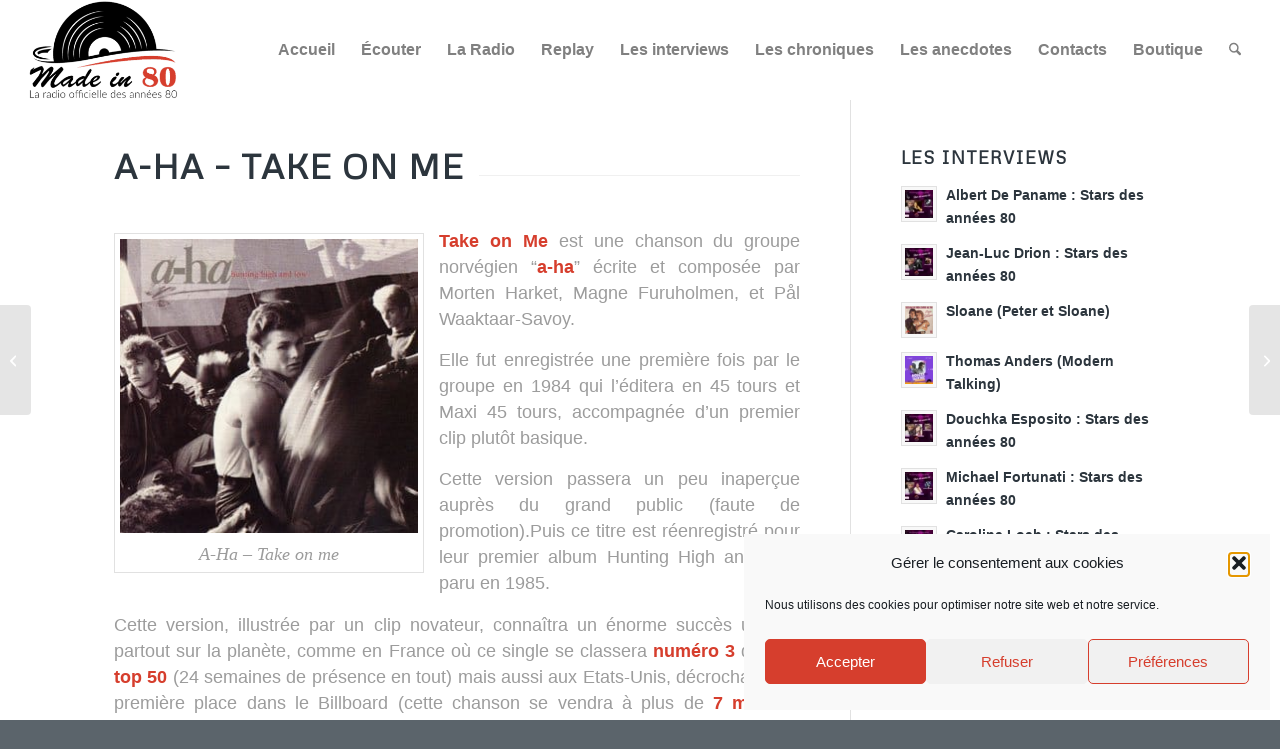

--- FILE ---
content_type: text/html; charset=UTF-8
request_url: https://madein80.fr/a-ha-take-on-me/
body_size: 22880
content:
<!DOCTYPE html>
<html lang="fr-FR" class="html_stretched responsive av-preloader-disabled  html_header_top html_logo_left html_main_nav_header html_menu_right html_custom html_header_sticky html_header_shrinking html_mobile_menu_tablet html_header_searchicon html_content_align_center html_header_unstick_top html_header_stretch html_minimal_header html_elegant-blog html_av-submenu-hidden html_av-submenu-display-click html_av-overlay-side html_av-overlay-side-classic html_av-submenu-clone html_entry_id_79 av-cookies-no-cookie-consent av-no-preview av-default-lightbox html_text_menu_active av-mobile-menu-switch-default">
<head>
<meta charset="UTF-8" />


<!-- mobile setting -->
<meta name="viewport" content="width=device-width, initial-scale=1">

<!-- Scripts/CSS and wp_head hook -->
<meta name='robots' content='index, follow, max-image-preview:large, max-snippet:-1, max-video-preview:-1' />
	<style>img:is([sizes="auto" i], [sizes^="auto," i]) { contain-intrinsic-size: 3000px 1500px }</style>
	
	<!-- This site is optimized with the Yoast SEO Premium plugin v23.9 (Yoast SEO v26.7) - https://yoast.com/wordpress/plugins/seo/ -->
	<title>A-Ha - Take on me . L&#039;histoire de ce tube raconté par Made in 80</title>
	<meta name="description" content="Pour tout savoir sur le tube de A-Ha - Take on me . Les secrets des tubes raconté par Made in 80, la radio officielle des années 80." />
	<link rel="canonical" href="https://madein80.fr/a-ha-take-on-me/" />
	<meta property="og:locale" content="fr_FR" />
	<meta property="og:type" content="article" />
	<meta property="og:title" content="A-Ha - Take on me" />
	<meta property="og:description" content="Pour tout savoir sur le tube de A-Ha - Take on me . Les secrets des tubes raconté par Made in 80, la radio officielle des années 80." />
	<meta property="og:url" content="https://madein80.fr/a-ha-take-on-me/" />
	<meta property="og:site_name" content="Made in 80" />
	<meta property="article:publisher" content="https://www.facebook.com/madeinradio/" />
	<meta property="article:published_time" content="2014-03-27T13:20:21+00:00" />
	<meta property="article:modified_time" content="2023-01-17T13:26:51+00:00" />
	<meta property="og:image" content="https://madein80.fr/wp-content/uploads/2014/03/A-Ha-Take-on-me.jpg" />
	<meta property="og:image:width" content="300" />
	<meta property="og:image:height" content="296" />
	<meta property="og:image:type" content="image/jpeg" />
	<meta name="author" content="cedric" />
	<meta name="twitter:card" content="summary_large_image" />
	<meta name="twitter:creator" content="@radio_madein80" />
	<meta name="twitter:site" content="@radio_madein80" />
	<meta name="twitter:label1" content="Écrit par" />
	<meta name="twitter:data1" content="cedric" />
	<meta name="twitter:label2" content="Durée de lecture estimée" />
	<meta name="twitter:data2" content="3 minutes" />
	<!-- / Yoast SEO Premium plugin. -->


<link rel="alternate" type="application/rss+xml" title="Made in 80 &raquo; Flux" href="https://madein80.fr/feed/" />

<!-- google webfont font replacement -->

			<script type='text/javascript'>

				(function() {

					/*	check if webfonts are disabled by user setting via cookie - or user must opt in.	*/
					var html = document.getElementsByTagName('html')[0];
					var cookie_check = html.className.indexOf('av-cookies-needs-opt-in') >= 0 || html.className.indexOf('av-cookies-can-opt-out') >= 0;
					var allow_continue = true;
					var silent_accept_cookie = html.className.indexOf('av-cookies-user-silent-accept') >= 0;

					if( cookie_check && ! silent_accept_cookie )
					{
						if( ! document.cookie.match(/aviaCookieConsent/) || html.className.indexOf('av-cookies-session-refused') >= 0 )
						{
							allow_continue = false;
						}
						else
						{
							if( ! document.cookie.match(/aviaPrivacyRefuseCookiesHideBar/) )
							{
								allow_continue = false;
							}
							else if( ! document.cookie.match(/aviaPrivacyEssentialCookiesEnabled/) )
							{
								allow_continue = false;
							}
							else if( document.cookie.match(/aviaPrivacyGoogleWebfontsDisabled/) )
							{
								allow_continue = false;
							}
						}
					}

					if( allow_continue )
					{
						var f = document.createElement('link');

						f.type 	= 'text/css';
						f.rel 	= 'stylesheet';
						f.href 	= 'https://fonts.googleapis.com/css?family=Metrophobic&display=auto';
						f.id 	= 'avia-google-webfont';

						document.getElementsByTagName('head')[0].appendChild(f);
					}
				})();

			</script>
			<link rel='stylesheet' id='avia-grid-css' href='https://madein80.fr/wp-content/themes/enfold/css/grid.min.css?ver=7.1' type='text/css' media='all' />
<link rel='stylesheet' id='avia-base-css' href='https://madein80.fr/wp-content/themes/enfold/css/base.min.css?ver=7.1' type='text/css' media='all' />
<link rel='stylesheet' id='avia-layout-css' href='https://madein80.fr/wp-content/themes/enfold/css/layout.min.css?ver=7.1' type='text/css' media='all' />
<link rel='stylesheet' id='avia-module-audioplayer-css' href='https://madein80.fr/wp-content/themes/enfold/config-templatebuilder/avia-shortcodes/audio-player/audio-player.min.css?ver=7.1' type='text/css' media='all' />
<link rel='stylesheet' id='avia-module-blog-css' href='https://madein80.fr/wp-content/themes/enfold/config-templatebuilder/avia-shortcodes/blog/blog.min.css?ver=7.1' type='text/css' media='all' />
<link rel='stylesheet' id='avia-module-postslider-css' href='https://madein80.fr/wp-content/themes/enfold/config-templatebuilder/avia-shortcodes/postslider/postslider.min.css?ver=7.1' type='text/css' media='all' />
<link rel='stylesheet' id='avia-module-button-css' href='https://madein80.fr/wp-content/themes/enfold/config-templatebuilder/avia-shortcodes/buttons/buttons.min.css?ver=7.1' type='text/css' media='all' />
<link rel='stylesheet' id='avia-module-button-fullwidth-css' href='https://madein80.fr/wp-content/themes/enfold/config-templatebuilder/avia-shortcodes/buttons_fullwidth/buttons_fullwidth.min.css?ver=7.1' type='text/css' media='all' />
<link rel='stylesheet' id='avia-module-comments-css' href='https://madein80.fr/wp-content/themes/enfold/config-templatebuilder/avia-shortcodes/comments/comments.min.css?ver=7.1' type='text/css' media='all' />
<link rel='stylesheet' id='avia-module-contact-css' href='https://madein80.fr/wp-content/themes/enfold/config-templatebuilder/avia-shortcodes/contact/contact.min.css?ver=7.1' type='text/css' media='all' />
<link rel='stylesheet' id='avia-module-slideshow-css' href='https://madein80.fr/wp-content/themes/enfold/config-templatebuilder/avia-shortcodes/slideshow/slideshow.min.css?ver=7.1' type='text/css' media='all' />
<link rel='stylesheet' id='avia-module-gallery-css' href='https://madein80.fr/wp-content/themes/enfold/config-templatebuilder/avia-shortcodes/gallery/gallery.min.css?ver=7.1' type='text/css' media='all' />
<link rel='stylesheet' id='avia-module-gridrow-css' href='https://madein80.fr/wp-content/themes/enfold/config-templatebuilder/avia-shortcodes/grid_row/grid_row.min.css?ver=7.1' type='text/css' media='all' />
<link rel='stylesheet' id='avia-module-heading-css' href='https://madein80.fr/wp-content/themes/enfold/config-templatebuilder/avia-shortcodes/heading/heading.min.css?ver=7.1' type='text/css' media='all' />
<link rel='stylesheet' id='avia-module-rotator-css' href='https://madein80.fr/wp-content/themes/enfold/config-templatebuilder/avia-shortcodes/headline_rotator/headline_rotator.min.css?ver=7.1' type='text/css' media='all' />
<link rel='stylesheet' id='avia-module-hr-css' href='https://madein80.fr/wp-content/themes/enfold/config-templatebuilder/avia-shortcodes/hr/hr.min.css?ver=7.1' type='text/css' media='all' />
<link rel='stylesheet' id='avia-module-icon-css' href='https://madein80.fr/wp-content/themes/enfold/config-templatebuilder/avia-shortcodes/icon/icon.min.css?ver=7.1' type='text/css' media='all' />
<link rel='stylesheet' id='avia-module-iconbox-css' href='https://madein80.fr/wp-content/themes/enfold/config-templatebuilder/avia-shortcodes/iconbox/iconbox.min.css?ver=7.1' type='text/css' media='all' />
<link rel='stylesheet' id='avia-module-iconlist-css' href='https://madein80.fr/wp-content/themes/enfold/config-templatebuilder/avia-shortcodes/iconlist/iconlist.min.css?ver=7.1' type='text/css' media='all' />
<link rel='stylesheet' id='avia-module-image-css' href='https://madein80.fr/wp-content/themes/enfold/config-templatebuilder/avia-shortcodes/image/image.min.css?ver=7.1' type='text/css' media='all' />
<link rel='stylesheet' id='avia-module-slideshow-contentpartner-css' href='https://madein80.fr/wp-content/themes/enfold/config-templatebuilder/avia-shortcodes/contentslider/contentslider.min.css?ver=7.1' type='text/css' media='all' />
<link rel='stylesheet' id='avia-module-masonry-css' href='https://madein80.fr/wp-content/themes/enfold/config-templatebuilder/avia-shortcodes/masonry_entries/masonry_entries.min.css?ver=7.1' type='text/css' media='all' />
<link rel='stylesheet' id='avia-siteloader-css' href='https://madein80.fr/wp-content/themes/enfold/css/avia-snippet-site-preloader.min.css?ver=7.1' type='text/css' media='all' />
<link rel='stylesheet' id='avia-module-numbers-css' href='https://madein80.fr/wp-content/themes/enfold/config-templatebuilder/avia-shortcodes/numbers/numbers.min.css?ver=7.1' type='text/css' media='all' />
<link rel='stylesheet' id='avia-sc-search-css' href='https://madein80.fr/wp-content/themes/enfold/config-templatebuilder/avia-shortcodes/search/search.min.css?ver=7.1' type='text/css' media='all' />
<link rel='stylesheet' id='avia-module-slideshow-fullsize-css' href='https://madein80.fr/wp-content/themes/enfold/config-templatebuilder/avia-shortcodes/slideshow_fullsize/slideshow_fullsize.min.css?ver=7.1' type='text/css' media='all' />
<link rel='stylesheet' id='avia-module-social-css' href='https://madein80.fr/wp-content/themes/enfold/config-templatebuilder/avia-shortcodes/social_share/social_share.min.css?ver=7.1' type='text/css' media='all' />
<link rel='stylesheet' id='avia-module-table-css' href='https://madein80.fr/wp-content/themes/enfold/config-templatebuilder/avia-shortcodes/table/table.min.css?ver=7.1' type='text/css' media='all' />
<link rel='stylesheet' id='avia-module-tabs-css' href='https://madein80.fr/wp-content/themes/enfold/config-templatebuilder/avia-shortcodes/tabs/tabs.min.css?ver=7.1' type='text/css' media='all' />
<link rel='stylesheet' id='avia-module-team-css' href='https://madein80.fr/wp-content/themes/enfold/config-templatebuilder/avia-shortcodes/team/team.min.css?ver=7.1' type='text/css' media='all' />
<link rel='stylesheet' id='avia-module-video-css' href='https://madein80.fr/wp-content/themes/enfold/config-templatebuilder/avia-shortcodes/video/video.min.css?ver=7.1' type='text/css' media='all' />
<link rel='stylesheet' id='wp-block-library-css' href='https://madein80.fr/wp-includes/css/dist/block-library/style.min.css?ver=6.8.3' type='text/css' media='all' />
<style id='esf-fb-halfwidth-style-inline-css' type='text/css'>
.wp-block-create-block-easy-social-feed-facebook-carousel{background-color:#21759b;color:#fff;padding:2px}

</style>
<style id='esf-fb-fullwidth-style-inline-css' type='text/css'>
.wp-block-create-block-easy-social-feed-facebook-carousel{background-color:#21759b;color:#fff;padding:2px}

</style>
<style id='esf-fb-thumbnail-style-inline-css' type='text/css'>
.wp-block-create-block-easy-social-feed-facebook-carousel{background-color:#21759b;color:#fff;padding:2px}

</style>
<style id='pdfemb-pdf-embedder-viewer-style-inline-css' type='text/css'>
.wp-block-pdfemb-pdf-embedder-viewer{max-width:none}

</style>
<style id='global-styles-inline-css' type='text/css'>
:root{--wp--preset--aspect-ratio--square: 1;--wp--preset--aspect-ratio--4-3: 4/3;--wp--preset--aspect-ratio--3-4: 3/4;--wp--preset--aspect-ratio--3-2: 3/2;--wp--preset--aspect-ratio--2-3: 2/3;--wp--preset--aspect-ratio--16-9: 16/9;--wp--preset--aspect-ratio--9-16: 9/16;--wp--preset--color--black: #000000;--wp--preset--color--cyan-bluish-gray: #abb8c3;--wp--preset--color--white: #ffffff;--wp--preset--color--pale-pink: #f78da7;--wp--preset--color--vivid-red: #cf2e2e;--wp--preset--color--luminous-vivid-orange: #ff6900;--wp--preset--color--luminous-vivid-amber: #fcb900;--wp--preset--color--light-green-cyan: #7bdcb5;--wp--preset--color--vivid-green-cyan: #00d084;--wp--preset--color--pale-cyan-blue: #8ed1fc;--wp--preset--color--vivid-cyan-blue: #0693e3;--wp--preset--color--vivid-purple: #9b51e0;--wp--preset--color--metallic-red: #b02b2c;--wp--preset--color--maximum-yellow-red: #edae44;--wp--preset--color--yellow-sun: #eeee22;--wp--preset--color--palm-leaf: #83a846;--wp--preset--color--aero: #7bb0e7;--wp--preset--color--old-lavender: #745f7e;--wp--preset--color--steel-teal: #5f8789;--wp--preset--color--raspberry-pink: #d65799;--wp--preset--color--medium-turquoise: #4ecac2;--wp--preset--gradient--vivid-cyan-blue-to-vivid-purple: linear-gradient(135deg,rgba(6,147,227,1) 0%,rgb(155,81,224) 100%);--wp--preset--gradient--light-green-cyan-to-vivid-green-cyan: linear-gradient(135deg,rgb(122,220,180) 0%,rgb(0,208,130) 100%);--wp--preset--gradient--luminous-vivid-amber-to-luminous-vivid-orange: linear-gradient(135deg,rgba(252,185,0,1) 0%,rgba(255,105,0,1) 100%);--wp--preset--gradient--luminous-vivid-orange-to-vivid-red: linear-gradient(135deg,rgba(255,105,0,1) 0%,rgb(207,46,46) 100%);--wp--preset--gradient--very-light-gray-to-cyan-bluish-gray: linear-gradient(135deg,rgb(238,238,238) 0%,rgb(169,184,195) 100%);--wp--preset--gradient--cool-to-warm-spectrum: linear-gradient(135deg,rgb(74,234,220) 0%,rgb(151,120,209) 20%,rgb(207,42,186) 40%,rgb(238,44,130) 60%,rgb(251,105,98) 80%,rgb(254,248,76) 100%);--wp--preset--gradient--blush-light-purple: linear-gradient(135deg,rgb(255,206,236) 0%,rgb(152,150,240) 100%);--wp--preset--gradient--blush-bordeaux: linear-gradient(135deg,rgb(254,205,165) 0%,rgb(254,45,45) 50%,rgb(107,0,62) 100%);--wp--preset--gradient--luminous-dusk: linear-gradient(135deg,rgb(255,203,112) 0%,rgb(199,81,192) 50%,rgb(65,88,208) 100%);--wp--preset--gradient--pale-ocean: linear-gradient(135deg,rgb(255,245,203) 0%,rgb(182,227,212) 50%,rgb(51,167,181) 100%);--wp--preset--gradient--electric-grass: linear-gradient(135deg,rgb(202,248,128) 0%,rgb(113,206,126) 100%);--wp--preset--gradient--midnight: linear-gradient(135deg,rgb(2,3,129) 0%,rgb(40,116,252) 100%);--wp--preset--font-size--small: 1rem;--wp--preset--font-size--medium: 1.125rem;--wp--preset--font-size--large: 1.75rem;--wp--preset--font-size--x-large: clamp(1.75rem, 3vw, 2.25rem);--wp--preset--spacing--20: 0.44rem;--wp--preset--spacing--30: 0.67rem;--wp--preset--spacing--40: 1rem;--wp--preset--spacing--50: 1.5rem;--wp--preset--spacing--60: 2.25rem;--wp--preset--spacing--70: 3.38rem;--wp--preset--spacing--80: 5.06rem;--wp--preset--shadow--natural: 6px 6px 9px rgba(0, 0, 0, 0.2);--wp--preset--shadow--deep: 12px 12px 50px rgba(0, 0, 0, 0.4);--wp--preset--shadow--sharp: 6px 6px 0px rgba(0, 0, 0, 0.2);--wp--preset--shadow--outlined: 6px 6px 0px -3px rgba(255, 255, 255, 1), 6px 6px rgba(0, 0, 0, 1);--wp--preset--shadow--crisp: 6px 6px 0px rgba(0, 0, 0, 1);}:root { --wp--style--global--content-size: 800px;--wp--style--global--wide-size: 1130px; }:where(body) { margin: 0; }.wp-site-blocks > .alignleft { float: left; margin-right: 2em; }.wp-site-blocks > .alignright { float: right; margin-left: 2em; }.wp-site-blocks > .aligncenter { justify-content: center; margin-left: auto; margin-right: auto; }:where(.is-layout-flex){gap: 0.5em;}:where(.is-layout-grid){gap: 0.5em;}.is-layout-flow > .alignleft{float: left;margin-inline-start: 0;margin-inline-end: 2em;}.is-layout-flow > .alignright{float: right;margin-inline-start: 2em;margin-inline-end: 0;}.is-layout-flow > .aligncenter{margin-left: auto !important;margin-right: auto !important;}.is-layout-constrained > .alignleft{float: left;margin-inline-start: 0;margin-inline-end: 2em;}.is-layout-constrained > .alignright{float: right;margin-inline-start: 2em;margin-inline-end: 0;}.is-layout-constrained > .aligncenter{margin-left: auto !important;margin-right: auto !important;}.is-layout-constrained > :where(:not(.alignleft):not(.alignright):not(.alignfull)){max-width: var(--wp--style--global--content-size);margin-left: auto !important;margin-right: auto !important;}.is-layout-constrained > .alignwide{max-width: var(--wp--style--global--wide-size);}body .is-layout-flex{display: flex;}.is-layout-flex{flex-wrap: wrap;align-items: center;}.is-layout-flex > :is(*, div){margin: 0;}body .is-layout-grid{display: grid;}.is-layout-grid > :is(*, div){margin: 0;}body{padding-top: 0px;padding-right: 0px;padding-bottom: 0px;padding-left: 0px;}a:where(:not(.wp-element-button)){text-decoration: underline;}:root :where(.wp-element-button, .wp-block-button__link){background-color: #32373c;border-width: 0;color: #fff;font-family: inherit;font-size: inherit;line-height: inherit;padding: calc(0.667em + 2px) calc(1.333em + 2px);text-decoration: none;}.has-black-color{color: var(--wp--preset--color--black) !important;}.has-cyan-bluish-gray-color{color: var(--wp--preset--color--cyan-bluish-gray) !important;}.has-white-color{color: var(--wp--preset--color--white) !important;}.has-pale-pink-color{color: var(--wp--preset--color--pale-pink) !important;}.has-vivid-red-color{color: var(--wp--preset--color--vivid-red) !important;}.has-luminous-vivid-orange-color{color: var(--wp--preset--color--luminous-vivid-orange) !important;}.has-luminous-vivid-amber-color{color: var(--wp--preset--color--luminous-vivid-amber) !important;}.has-light-green-cyan-color{color: var(--wp--preset--color--light-green-cyan) !important;}.has-vivid-green-cyan-color{color: var(--wp--preset--color--vivid-green-cyan) !important;}.has-pale-cyan-blue-color{color: var(--wp--preset--color--pale-cyan-blue) !important;}.has-vivid-cyan-blue-color{color: var(--wp--preset--color--vivid-cyan-blue) !important;}.has-vivid-purple-color{color: var(--wp--preset--color--vivid-purple) !important;}.has-metallic-red-color{color: var(--wp--preset--color--metallic-red) !important;}.has-maximum-yellow-red-color{color: var(--wp--preset--color--maximum-yellow-red) !important;}.has-yellow-sun-color{color: var(--wp--preset--color--yellow-sun) !important;}.has-palm-leaf-color{color: var(--wp--preset--color--palm-leaf) !important;}.has-aero-color{color: var(--wp--preset--color--aero) !important;}.has-old-lavender-color{color: var(--wp--preset--color--old-lavender) !important;}.has-steel-teal-color{color: var(--wp--preset--color--steel-teal) !important;}.has-raspberry-pink-color{color: var(--wp--preset--color--raspberry-pink) !important;}.has-medium-turquoise-color{color: var(--wp--preset--color--medium-turquoise) !important;}.has-black-background-color{background-color: var(--wp--preset--color--black) !important;}.has-cyan-bluish-gray-background-color{background-color: var(--wp--preset--color--cyan-bluish-gray) !important;}.has-white-background-color{background-color: var(--wp--preset--color--white) !important;}.has-pale-pink-background-color{background-color: var(--wp--preset--color--pale-pink) !important;}.has-vivid-red-background-color{background-color: var(--wp--preset--color--vivid-red) !important;}.has-luminous-vivid-orange-background-color{background-color: var(--wp--preset--color--luminous-vivid-orange) !important;}.has-luminous-vivid-amber-background-color{background-color: var(--wp--preset--color--luminous-vivid-amber) !important;}.has-light-green-cyan-background-color{background-color: var(--wp--preset--color--light-green-cyan) !important;}.has-vivid-green-cyan-background-color{background-color: var(--wp--preset--color--vivid-green-cyan) !important;}.has-pale-cyan-blue-background-color{background-color: var(--wp--preset--color--pale-cyan-blue) !important;}.has-vivid-cyan-blue-background-color{background-color: var(--wp--preset--color--vivid-cyan-blue) !important;}.has-vivid-purple-background-color{background-color: var(--wp--preset--color--vivid-purple) !important;}.has-metallic-red-background-color{background-color: var(--wp--preset--color--metallic-red) !important;}.has-maximum-yellow-red-background-color{background-color: var(--wp--preset--color--maximum-yellow-red) !important;}.has-yellow-sun-background-color{background-color: var(--wp--preset--color--yellow-sun) !important;}.has-palm-leaf-background-color{background-color: var(--wp--preset--color--palm-leaf) !important;}.has-aero-background-color{background-color: var(--wp--preset--color--aero) !important;}.has-old-lavender-background-color{background-color: var(--wp--preset--color--old-lavender) !important;}.has-steel-teal-background-color{background-color: var(--wp--preset--color--steel-teal) !important;}.has-raspberry-pink-background-color{background-color: var(--wp--preset--color--raspberry-pink) !important;}.has-medium-turquoise-background-color{background-color: var(--wp--preset--color--medium-turquoise) !important;}.has-black-border-color{border-color: var(--wp--preset--color--black) !important;}.has-cyan-bluish-gray-border-color{border-color: var(--wp--preset--color--cyan-bluish-gray) !important;}.has-white-border-color{border-color: var(--wp--preset--color--white) !important;}.has-pale-pink-border-color{border-color: var(--wp--preset--color--pale-pink) !important;}.has-vivid-red-border-color{border-color: var(--wp--preset--color--vivid-red) !important;}.has-luminous-vivid-orange-border-color{border-color: var(--wp--preset--color--luminous-vivid-orange) !important;}.has-luminous-vivid-amber-border-color{border-color: var(--wp--preset--color--luminous-vivid-amber) !important;}.has-light-green-cyan-border-color{border-color: var(--wp--preset--color--light-green-cyan) !important;}.has-vivid-green-cyan-border-color{border-color: var(--wp--preset--color--vivid-green-cyan) !important;}.has-pale-cyan-blue-border-color{border-color: var(--wp--preset--color--pale-cyan-blue) !important;}.has-vivid-cyan-blue-border-color{border-color: var(--wp--preset--color--vivid-cyan-blue) !important;}.has-vivid-purple-border-color{border-color: var(--wp--preset--color--vivid-purple) !important;}.has-metallic-red-border-color{border-color: var(--wp--preset--color--metallic-red) !important;}.has-maximum-yellow-red-border-color{border-color: var(--wp--preset--color--maximum-yellow-red) !important;}.has-yellow-sun-border-color{border-color: var(--wp--preset--color--yellow-sun) !important;}.has-palm-leaf-border-color{border-color: var(--wp--preset--color--palm-leaf) !important;}.has-aero-border-color{border-color: var(--wp--preset--color--aero) !important;}.has-old-lavender-border-color{border-color: var(--wp--preset--color--old-lavender) !important;}.has-steel-teal-border-color{border-color: var(--wp--preset--color--steel-teal) !important;}.has-raspberry-pink-border-color{border-color: var(--wp--preset--color--raspberry-pink) !important;}.has-medium-turquoise-border-color{border-color: var(--wp--preset--color--medium-turquoise) !important;}.has-vivid-cyan-blue-to-vivid-purple-gradient-background{background: var(--wp--preset--gradient--vivid-cyan-blue-to-vivid-purple) !important;}.has-light-green-cyan-to-vivid-green-cyan-gradient-background{background: var(--wp--preset--gradient--light-green-cyan-to-vivid-green-cyan) !important;}.has-luminous-vivid-amber-to-luminous-vivid-orange-gradient-background{background: var(--wp--preset--gradient--luminous-vivid-amber-to-luminous-vivid-orange) !important;}.has-luminous-vivid-orange-to-vivid-red-gradient-background{background: var(--wp--preset--gradient--luminous-vivid-orange-to-vivid-red) !important;}.has-very-light-gray-to-cyan-bluish-gray-gradient-background{background: var(--wp--preset--gradient--very-light-gray-to-cyan-bluish-gray) !important;}.has-cool-to-warm-spectrum-gradient-background{background: var(--wp--preset--gradient--cool-to-warm-spectrum) !important;}.has-blush-light-purple-gradient-background{background: var(--wp--preset--gradient--blush-light-purple) !important;}.has-blush-bordeaux-gradient-background{background: var(--wp--preset--gradient--blush-bordeaux) !important;}.has-luminous-dusk-gradient-background{background: var(--wp--preset--gradient--luminous-dusk) !important;}.has-pale-ocean-gradient-background{background: var(--wp--preset--gradient--pale-ocean) !important;}.has-electric-grass-gradient-background{background: var(--wp--preset--gradient--electric-grass) !important;}.has-midnight-gradient-background{background: var(--wp--preset--gradient--midnight) !important;}.has-small-font-size{font-size: var(--wp--preset--font-size--small) !important;}.has-medium-font-size{font-size: var(--wp--preset--font-size--medium) !important;}.has-large-font-size{font-size: var(--wp--preset--font-size--large) !important;}.has-x-large-font-size{font-size: var(--wp--preset--font-size--x-large) !important;}
:where(.wp-block-post-template.is-layout-flex){gap: 1.25em;}:where(.wp-block-post-template.is-layout-grid){gap: 1.25em;}
:where(.wp-block-columns.is-layout-flex){gap: 2em;}:where(.wp-block-columns.is-layout-grid){gap: 2em;}
:root :where(.wp-block-pullquote){font-size: 1.5em;line-height: 1.6;}
</style>
<link rel='stylesheet' id='easy-facebook-likebox-custom-fonts-css' href='https://madein80.fr/wp-content/plugins/easy-facebook-likebox/frontend/assets/css/esf-custom-fonts.css?ver=6.8.3' type='text/css' media='all' />
<link rel='stylesheet' id='easy-facebook-likebox-frontend-css' href='https://madein80.fr/wp-content/plugins/easy-facebook-likebox/facebook/frontend/assets/css/easy-facebook-likebox-frontend.css?ver=6.7.2' type='text/css' media='all' />
<link rel='stylesheet' id='easy-facebook-likebox-customizer-style-css' href='https://madein80.fr/wp-admin/admin-ajax.php?action=easy-facebook-likebox-customizer-style&#038;ver=6.7.2' type='text/css' media='all' />
<link rel='stylesheet' id='saswp-style-css' href='https://madein80.fr/wp-content/plugins/schema-and-structured-data-for-wp/admin_section/css/saswp-style.min.css?ver=1.54' type='text/css' media='all' />
<link rel='stylesheet' id='spreadplugin-css' href='https://madein80.fr/wp-content/plugins/wp-spreadplugin/css/spreadplugin.css?ver=6.8.3' type='text/css' media='all' />
<link rel='stylesheet' id='magnific_popup_css-css' href='https://madein80.fr/wp-content/plugins/wp-spreadplugin/css/magnific-popup.css?ver=6.8.3' type='text/css' media='all' />
<link rel='stylesheet' id='cmplz-general-css' href='https://madein80.fr/wp-content/plugins/complianz-gdpr/assets/css/cookieblocker.min.css?ver=1768148004' type='text/css' media='all' />
<link rel='stylesheet' id='avia-scs-css' href='https://madein80.fr/wp-content/themes/enfold/css/shortcodes.min.css?ver=7.1' type='text/css' media='all' />
<link rel='stylesheet' id='avia-fold-unfold-css' href='https://madein80.fr/wp-content/themes/enfold/css/avia-snippet-fold-unfold.min.css?ver=7.1' type='text/css' media='all' />
<link rel='stylesheet' id='avia-popup-css-css' href='https://madein80.fr/wp-content/themes/enfold/js/aviapopup/magnific-popup.min.css?ver=7.1' type='text/css' media='screen' />
<link rel='stylesheet' id='avia-lightbox-css' href='https://madein80.fr/wp-content/themes/enfold/css/avia-snippet-lightbox.min.css?ver=7.1' type='text/css' media='screen' />
<link rel='stylesheet' id='avia-widget-css-css' href='https://madein80.fr/wp-content/themes/enfold/css/avia-snippet-widget.min.css?ver=7.1' type='text/css' media='screen' />
<link rel='stylesheet' id='mediaelement-css' href='https://madein80.fr/wp-includes/js/mediaelement/mediaelementplayer-legacy.min.css?ver=4.2.17' type='text/css' media='all' />
<link rel='stylesheet' id='wp-mediaelement-css' href='https://madein80.fr/wp-includes/js/mediaelement/wp-mediaelement.min.css?ver=6.8.3' type='text/css' media='all' />
<link rel='stylesheet' id='avia-dynamic-css' href='https://madein80.fr/wp-content/uploads/dynamic_avia/enfold_child.css?ver=6963cc4b7e4d0' type='text/css' media='all' />
<link rel='stylesheet' id='avia-custom-css' href='https://madein80.fr/wp-content/themes/enfold/css/custom.css?ver=7.1' type='text/css' media='all' />
<link rel='stylesheet' id='avia-style-css' href='https://madein80.fr/wp-content/themes/enfold-child/style.css?ver=7.1' type='text/css' media='all' />
<link rel='stylesheet' id='esf-custom-fonts-css' href='https://madein80.fr/wp-content/plugins/easy-facebook-likebox/frontend/assets/css/esf-custom-fonts.css?ver=6.8.3' type='text/css' media='all' />
<link rel='stylesheet' id='esf-insta-frontend-css' href='https://madein80.fr/wp-content/plugins/easy-facebook-likebox//instagram/frontend/assets/css/esf-insta-frontend.css?ver=6.8.3' type='text/css' media='all' />
<link rel='stylesheet' id='esf-insta-customizer-style-css' href='https://madein80.fr/wp-admin/admin-ajax.php?action=esf-insta-customizer-style&#038;ver=6.8.3' type='text/css' media='all' />
<link rel='stylesheet' id='avia-single-post-79-css' href='https://madein80.fr/wp-content/uploads/dynamic_avia/avia_posts_css/post-79.css?ver=ver-1768173956' type='text/css' media='all' />
<script type="text/javascript" src="https://madein80.fr/wp-includes/js/jquery/jquery.min.js?ver=3.7.1" id="jquery-core-js"></script>
<script type="text/javascript" src="https://madein80.fr/wp-content/plugins/easy-facebook-likebox/facebook/frontend/assets/js/esf-free-popup.min.js?ver=6.7.2" id="easy-facebook-likebox-popup-script-js"></script>
<script type="text/javascript" id="easy-facebook-likebox-public-script-js-extra">
/* <![CDATA[ */
var public_ajax = {"ajax_url":"https:\/\/madein80.fr\/wp-admin\/admin-ajax.php","efbl_is_fb_pro":""};
/* ]]> */
</script>
<script type="text/javascript" src="https://madein80.fr/wp-content/plugins/easy-facebook-likebox/facebook/frontend/assets/js/public.js?ver=6.7.2" id="easy-facebook-likebox-public-script-js"></script>
<script type="text/javascript" src="https://madein80.fr/wp-content/plugins/wp-spreadplugin/js/jquery.infinitescroll.min.js?ver=6.8.3" id="infinite_scroll-js"></script>
<script type="text/javascript" src="https://madein80.fr/wp-content/plugins/wp-spreadplugin/js/jquery.magnific-popup.min.js?ver=6.8.3" id="magnific_popup-js"></script>
<script type="text/javascript" src="https://madein80.fr/wp-content/plugins/wp-spreadplugin/js/jquery.elevateZoom-2.5.5.min.js?ver=6.8.3" id="zoom-js"></script>
<script type="text/javascript" src="https://madein80.fr/wp-content/plugins/wp-spreadplugin/js/jquery.lazyload.min.js?ver=6.8.3" id="lazyload-js"></script>
<script type="text/javascript" src="https://madein80.fr/wp-content/plugins/wp-spreadplugin/js/isotope.pkgd.min.js?ver=6.8.3" id="isotope-js"></script>
<script type="text/javascript" src="https://madein80.fr/wp-content/plugins/wp-spreadplugin/js/spreadshirt.min.js?ver=6.8.3" id="sketchomat-js"></script>
<script type="text/javascript" id="spreadplugin-js-extra">
/* <![CDATA[ */
var ajax_object = {"textHideDesc":"Cacher la description","textShowDesc":"Voir la description de l'article","textProdHideDesc":"Cacher la description","textProdShowDesc":"Voir la description du produit","loadingImage":"https:\/\/madein80.fr\/wp-content\/plugins\/wp-spreadplugin\/img\/loading.gif","loadingMessage":"Ajouter...","loadingFinishedMessage":"Vous \u00eates arriv\u00e9s \u00e0 la fin","pageLink":"https:\/\/madein80.fr\/a-ha-take-on-me\/","pageCheckoutUseIframe":"1","textButtonAdd":"Ajouter au panier","textButtonAdded":"Ajouter...","textButtonFailed":"Non ajout\u00e9","ajaxLocation":"https:\/\/madein80.fr\/wp-admin\/admin-ajax.php?pageid=79&nonce=455bb99e2a","infiniteScroll":"1","lazyLoad":"1","zoomConfig":{"zoomType":"lens","lensShape":"round","lensSize":150},"zoomActivated":"0","designerShopId":"100559344","designerTargetId":"spreadplugin-designer","designerPlatform":"EU","designerLocale":"fr_FR","designerWidth":"750","designerBasketId":"","prettyUrl":"1","imagesize":"190","cssSketchomatLocation":"https:\/\/madein80.fr\/wp-content\/plugins\/wp-spreadplugin\/css\/spreadplugin-sketchomat-inline.css","openBasketOnAdd":"0"};
/* ]]> */
</script>
<script type="text/javascript" src="https://madein80.fr/wp-content/plugins/wp-spreadplugin/js/spreadplugin.min.js?ver=6.8.3" id="spreadplugin-js"></script>
<script type="text/javascript" src="https://madein80.fr/wp-content/themes/enfold/js/avia-js.js?ver=7.1" id="avia-js-js"></script>
<script type="text/javascript" src="https://madein80.fr/wp-content/themes/enfold/js/avia-compat.js?ver=7.1" id="avia-compat-js"></script>
<script type="text/javascript" src="https://madein80.fr/wp-content/plugins/easy-facebook-likebox/frontend/assets/js/imagesloaded.pkgd.min.js?ver=6.8.3" id="imagesloaded.pkgd.min-js"></script>
<script type="text/javascript" id="esf-insta-public-js-extra">
/* <![CDATA[ */
var esf_insta = {"ajax_url":"https:\/\/madein80.fr\/wp-admin\/admin-ajax.php","version":"free","nonce":"11b0c12d8d"};
/* ]]> */
</script>
<script type="text/javascript" src="https://madein80.fr/wp-content/plugins/easy-facebook-likebox//instagram/frontend/assets/js/esf-insta-public.js?ver=1" id="esf-insta-public-js"></script>
<link rel="https://api.w.org/" href="https://madein80.fr/wp-json/" /><link rel="alternate" title="JSON" type="application/json" href="https://madein80.fr/wp-json/wp/v2/posts/79" /><link rel="EditURI" type="application/rsd+xml" title="RSD" href="https://madein80.fr/xmlrpc.php?rsd" />
<link rel='shortlink' href='https://madein80.fr/?p=79' />
<link rel="alternate" title="oEmbed (JSON)" type="application/json+oembed" href="https://madein80.fr/wp-json/oembed/1.0/embed?url=https%3A%2F%2Fmadein80.fr%2Fa-ha-take-on-me%2F" />
<link rel="alternate" title="oEmbed (XML)" type="text/xml+oembed" href="https://madein80.fr/wp-json/oembed/1.0/embed?url=https%3A%2F%2Fmadein80.fr%2Fa-ha-take-on-me%2F&#038;format=xml" />
			<style>.cmplz-hidden {
					display: none !important;
				}</style>
<link rel="icon" href="https://madein80.fr/wp-content/uploads/2020/11/Logo-V1-HD-fond-blanc-1030x665.jpg" type="image/x-icon">
<!--[if lt IE 9]><script src="https://madein80.fr/wp-content/themes/enfold/js/html5shiv.js"></script><![endif]--><link rel="profile" href="https://gmpg.org/xfn/11" />
<link rel="alternate" type="application/rss+xml" title="Made in 80 RSS2 Feed" href="https://madein80.fr/feed/" />
<link rel="pingback" href="https://madein80.fr/xmlrpc.php" />

<style type='text/css' media='screen'>
 #top #header_main > .container, #top #header_main > .container .main_menu  .av-main-nav > li > a, #top #header_main #menu-item-shop .cart_dropdown_link{ height:100px; line-height: 100px; }
 .html_top_nav_header .av-logo-container{ height:100px;  }
 .html_header_top.html_header_sticky #top #wrap_all #main{ padding-top:98px; } 
</style>

<!-- Schema & Structured Data For WP v1.54 - -->
<script type="application/ld+json" class="saswp-schema-markup-output">
[{"@context":"https:\/\/schema.org\/","@graph":[{"@context":"https:\/\/schema.org\/","@type":"SiteNavigationElement","@id":"https:\/\/madein80.fr\/#accueil","name":"Accueil","url":"https:\/\/madein80.fr\/radio-annees-80\/"},{"@context":"https:\/\/schema.org\/","@type":"SiteNavigationElement","@id":"https:\/\/madein80.fr\/#ecouter","name":"\u00c9couter","url":"https:\/\/madein80.fr\/la-radio-made-in-80\/"},{"@context":"https:\/\/schema.org\/","@type":"SiteNavigationElement","@id":"https:\/\/madein80.fr\/#grille-des-programmes","name":"Grille des programmes","url":"https:\/\/madein80.fr\/grille-des-programmes\/"},{"@context":"https:\/\/schema.org\/","@type":"SiteNavigationElement","@id":"https:\/\/madein80.fr\/#actualites","name":"Actualit\u00e9s","url":"https:\/\/madein80.fr\/actualites\/"},{"@context":"https:\/\/schema.org\/","@type":"SiteNavigationElement","@id":"https:\/\/madein80.fr\/#la-playlist-officielle","name":"La playlist officielle","url":"https:\/\/madein80.fr\/la-playlist-officielle\/"},{"@context":"https:\/\/schema.org\/","@type":"SiteNavigationElement","@id":"https:\/\/madein80.fr\/#emissions-speciales","name":"\u00c9missions sp\u00e9ciales","url":"https:\/\/madein80.fr\/emissions-speciales-annees-80\/"},{"@context":"https:\/\/schema.org\/","@type":"SiteNavigationElement","@id":"https:\/\/madein80.fr\/#live-video","name":"Live Vid\u00e9o","url":"https:\/\/madein80.fr\/live-video\/"},{"@context":"https:\/\/schema.org\/","@type":"SiteNavigationElement","@id":"https:\/\/madein80.fr\/#les-interviews","name":"Les interviews","url":"https:\/\/madein80.fr\/les-interviews-des-artistes-des-annees-80\/"},{"@context":"https:\/\/schema.org\/","@type":"SiteNavigationElement","@id":"https:\/\/madein80.fr\/#laroche-valmont-cette-annee-la-a-la-tele","name":"Laroche Valmont : Cette ann\u00e9e-l\u00e0 \u00e0 la t\u00e9l\u00e9","url":"https:\/\/madein80.fr\/la-tele-des-annees-80\/"},{"@context":"https:\/\/schema.org\/","@type":"SiteNavigationElement","@id":"https:\/\/madein80.fr\/#sabine-girard-stars-des-annees-80","name":"Sabine Girard : Stars des ann\u00e9es 80","url":"https:\/\/madein80.fr\/stars-des-annees-80\/"},{"@context":"https:\/\/schema.org\/","@type":"SiteNavigationElement","@id":"https:\/\/madein80.fr\/#christophe-les-tresors-musicaux-des-annees-80","name":"Christophe : Les tr\u00e9sors musicaux des ann\u00e9es 80","url":"https:\/\/madein80.fr\/chronique-les-tresors-musicaux-des-annees-80\/"},{"@context":"https:\/\/schema.org\/","@type":"SiteNavigationElement","@id":"https:\/\/madein80.fr\/#4l-trophy-2023","name":"4L Trophy 2023","url":"https:\/\/madein80.fr\/4l-trophy-4l-1989\/"},{"@context":"https:\/\/schema.org\/","@type":"SiteNavigationElement","@id":"https:\/\/madein80.fr\/#les-anecdotes-sur-les-annees-80","name":"Les anecdotes sur les ann\u00e9es 80","url":"https:\/\/madein80.fr\/les-anecdotes-des-annees-80\/"},{"@context":"https:\/\/schema.org\/","@type":"SiteNavigationElement","@id":"https:\/\/madein80.fr\/#contacts","name":"Contacts","url":"https:\/\/madein80.fr\/contacter-made-in-80-la-radio-officielle-des-annees-80\/"},{"@context":"https:\/\/schema.org\/","@type":"SiteNavigationElement","@id":"https:\/\/madein80.fr\/#boutique","name":"Boutique","url":"https:\/\/madein80.fr\/shop\/"}]},

{"@context":"https:\/\/schema.org\/","@type":"BreadcrumbList","@id":"https:\/\/madein80.fr\/a-ha-take-on-me\/#breadcrumb","itemListElement":[{"@type":"ListItem","position":1,"item":{"@id":"https:\/\/madein80.fr","name":"Made in 80"}},{"@type":"ListItem","position":2,"item":{"@id":"https:\/\/madein80.fr\/category\/anecdotes-sur-les-annees-80\/","name":"D\u00e9couvrez des anecdotes in\u00e9dites sur vos tubes pr\u00e9f\u00e9r\u00e9s des ann\u00e9es 80."}},{"@type":"ListItem","position":3,"item":{"@id":"https:\/\/madein80.fr\/a-ha-take-on-me\/","name":"A-Ha - Take on me . L'histoire de ce tube racont\u00e9 par Made in 80"}}]},

{"@context":"https:\/\/schema.org\/","@type":"radiostation","@id":"#","url":"https:\/\/madein80.fr","name":"Made in 80","aggregateRating":{"@type":"AggregateRating","ratingValue":"5","reviewCount":"28"},"review":[{"@type":"Review","author":{"@type":"Person","name":"Lili de Bruxelles"},"datePublished":"2022-12-31","description":"J&#039;ai d\u00e9couvert la radio gr\u00e2ce \u00e0 une amie. Depuis, je suis addict et j&#039;adore. ","reviewRating":{"@type":"Rating","bestRating":5,"ratingValue":"5","worstRating":1}},{"@type":"Review","author":{"@type":"Person","name":"Carine-Martin"},"datePublished":"2022-09-01","description":"J&#039;adore votre \u00e9mission de disques \u00e0 la demande le samedi matin. Continuez comme \u00e7a","reviewRating":{"@type":"Rating","bestRating":5,"ratingValue":"5","worstRating":1}},{"@type":"Review","author":{"@type":"Person","name":"vero-simon"},"datePublished":"2022-03-09","description":"J&#039;adore les ann\u00e9es 80 merci infiniment pour la musique que vous diffusez chaque jour. \u00e7a me rappelle tellement de souvenirs. Bises V\u00e9ronique votre fid\u00e8le auditrice","reviewRating":{"@type":"Rating","bestRating":5,"ratingValue":"5","worstRating":1}},{"@type":"Review","author":{"@type":"Person","name":"Jean Luc CHARTON"},"datePublished":"2021-10-09","description":"Super programmation musicale et le tout sans pubs. Bravo.","reviewRating":{"@type":"Rating","bestRating":5,"ratingValue":"5","worstRating":1}},{"@type":"Review","author":{"@type":"Person","name":"Nicolas_Dormoy"},"datePublished":"2022-02-12","description":"je decouvre cette radio j&#039;adore j&#039;adore, je la met d\u00e8s que j&#039;arrive au travail et \u00e7a toute la journ\u00e9e :) merci","reviewRating":{"@type":"Rating","bestRating":5,"ratingValue":"5","worstRating":1}}],"description":"Radio Officielle des ann\u00e9es 80","address":{"@type":"PostalAddress","streetAddress":"377, Chemin des fumades","addressLocality":"Saint Cannat","addressRegion":"France","postalCode":"13760","addressCountry":""},"telephone":"0768054055","openingHours":["Mo-Sa 08:00-20:00"],"image":"https:\/\/madein80.fr\/wp-content\/uploads\/2022\/10\/Les-tresors-musicaux-des-annees-80-Groupe-Chagrin-dAmour-mp3-image.png","additionalType":"","priceRange":"","servesCuisine":"","areaServed":[{"@type":"Place","name":"France"},{"@type":"Place","name":"Paris"},{"@type":"Place","name":"Lyon"},{"@type":"Place","name":"Marseille"},{"@type":"Place","name":"Lille"},{"@type":"Place","name":"Nancy"},{"@type":"Place","name":"Metz"},{"@type":"Place","name":"Montpellier"},{"@type":"Place","name":"Chaumont"},{"@type":"Place","name":"Condes"},{"@type":"Place","name":"Saint-Cannat"}],"founder":[],"employee":[],"makesOffer":{"@type":"Offer","@id":"#service","itemOffered":{"@type":"Service","name":"Radio Station","url":"https:\/\/madein80.fr\/player-made-in-80\/","areaServed":[{"@type":"Place","name":"France"},{"@type":"Place","name":"Paris"},{"@type":"Place","name":"Lyon"},{"@type":"Place","name":"Marseille"},{"@type":"Place","name":"Lille"},{"@type":"Place","name":"Nancy"},{"@type":"Place","name":"Metz"},{"@type":"Place","name":"Montpellier"},{"@type":"Place","name":"Chaumont"},{"@type":"Place","name":"Condes"},{"@type":"Place","name":"Saint-Cannat"}]}},"sameAs":["https:\/\/www.facebook.com\/madeinradio\/","https:\/\/twitter.com\/radio_madein80","https:\/\/www.instagram.com\/madein80radio\/","https:\/\/soundcloud.com\/madein80","https:\/\/www.youtube.com\/user\/cedrichuraux"],"hasMenu":"","hasMap":"","geo":{"@type":"GeoCoordinates","latitude":"43.6245028","longitude":"5.2974824"}},

{"@context":"https:\/\/schema.org\/","@type":"Article","@id":"https:\/\/madein80.fr\/a-ha-take-on-me\/#Article","url":"https:\/\/madein80.fr\/a-ha-take-on-me\/","inLanguage":"fr-FR","mainEntityOfPage":"https:\/\/madein80.fr\/a-ha-take-on-me\/","headline":"A-Ha - Take on me . L'histoire de ce tube racont\u00e9 par Made in 80","description":"Pour tout savoir sur le tube de A-Ha - Take on me . Les secrets des tubes racont\u00e9 par Made in 80, la radio officielle des ann\u00e9es 80.","articleBody":"         A-Ha - Take on me  Take on Me est une chanson du groupe norv\u00e9gien \"a-ha\" \u00e9crite et compos\u00e9e par Morten Harket, Magne Furuholmen, et P\u00e5l Waaktaar-Savoy.  Elle fut enregistr\u00e9e une premi\u00e8re fois par le groupe en 1984 qui l'\u00e9ditera en 45 tours et Maxi 45 tours, accompagn\u00e9e d'un premier clip plut\u00f4t basique.   Cette version passera un peu inaper\u00e7ue aupr\u00e8s du grand public (faute de promotion).Puis ce titre est r\u00e9enregistr\u00e9 pour leur premier album Hunting High and Low, paru en 1985.   Cette version, illustr\u00e9e par un clip novateur, conna\u00eetra un \u00e9norme succ\u00e8s un peu partout sur la plan\u00e8te, comme en France o\u00f9 ce single se classera num\u00e9ro 3 dans le top 50 (24 semaines de pr\u00e9sence en tout) mais aussi aux Etats-Unis, d\u00e9crochant une premi\u00e8re place dans le Billboard (cette chanson se vendra \u00e0 plus de 7 millions d'exemplaires \u00e0 travers le monde). Il s'agit du single le plus vendu du groupe.  par C\u00e9dric                  C\u00e9dric Huraux        ","keywords":"80's, a-ha, anecdotes, ann\u00e9e 80, ann\u00e9es 80, made in 80, musique ann\u00e9es 80, musique des ann\u00e9es 80, radio 80, take on me, ","datePublished":"2014-03-27T13:20:21+01:00","dateModified":"2023-01-17T14:26:51+01:00","author":{"@type":"Person","name":"cedric","url":"https:\/\/madein80.fr\/author\/cedric\/","sameAs":[],"image":{"@type":"ImageObject","url":"https:\/\/secure.gravatar.com\/avatar\/06d2075b313df148184829c587c2c5734d806e8be3c7b3fdf70234f5f5fef604?s=96&d=blank&r=g","height":96,"width":96}},"editor":{"@type":"Person","name":"cedric","url":"https:\/\/madein80.fr\/author\/cedric\/","sameAs":[],"image":{"@type":"ImageObject","url":"https:\/\/secure.gravatar.com\/avatar\/06d2075b313df148184829c587c2c5734d806e8be3c7b3fdf70234f5f5fef604?s=96&d=blank&r=g","height":96,"width":96}},"publisher":{"@type":"Organization","name":"Made in 80","url":"https:\/\/madein80.fr","logo":{"@type":"ImageObject","url":"https:\/\/madein80.fr\/wp-content\/uploads\/2021\/10\/Made-in-80-1200.jpg","width":1200,"height":1200}},"image":[{"@type":"ImageObject","@id":"https:\/\/madein80.fr\/a-ha-take-on-me\/#primaryimage","url":"https:\/\/madein80.fr\/wp-content\/uploads\/2014\/03\/A-Ha-Take-on-me-1200x1184.jpg","width":"1200","height":"1184","caption":"A-Ha - Take on me"},{"@type":"ImageObject","url":"https:\/\/madein80.fr\/wp-content\/uploads\/2014\/03\/A-Ha-Take-on-me-1200x900.jpg","width":"1200","height":"900","caption":"A-Ha - Take on me"},{"@type":"ImageObject","url":"https:\/\/madein80.fr\/wp-content\/uploads\/2014\/03\/A-Ha-Take-on-me-1200x675.jpg","width":"1200","height":"675","caption":"A-Ha - Take on me"},{"@type":"ImageObject","url":"https:\/\/madein80.fr\/wp-content\/uploads\/2014\/03\/A-Ha-Take-on-me-300x300.jpg","width":"300","height":"300","caption":"A-Ha - Take on me"},{"@type":"ImageObject","url":"https:\/\/madein80.fr\/wp-content\/uploads\/2014\/03\/A-Ha-Take-on-me.jpg","width":300,"height":296,"caption":"A-Ha - Take on me"},{"@type":"ImageObject","url":"https:\/\/madein80.fr\/wp-content\/uploads\/2021\/10\/ec58556ac2525b05520a282244f12f56-80x80.jpeg","width":80,"height":80}]}]
</script>

<link rel="icon" href="https://madein80.fr/wp-content/uploads/2020/11/Logo-Made-in-80-V2-blanc-400-36x36.png" sizes="32x32" />
<link rel="icon" href="https://madein80.fr/wp-content/uploads/2020/11/Logo-Made-in-80-V2-blanc-400-300x300.png" sizes="192x192" />
<link rel="apple-touch-icon" href="https://madein80.fr/wp-content/uploads/2020/11/Logo-Made-in-80-V2-blanc-400-180x180.png" />
<meta name="msapplication-TileImage" content="https://madein80.fr/wp-content/uploads/2020/11/Logo-Made-in-80-V2-blanc-400-300x300.png" />
<style type="text/css">
		@font-face {font-family: 'entypo-fontello-enfold'; font-weight: normal; font-style: normal; font-display: auto;
		src: url('https://madein80.fr/wp-content/themes/enfold/config-templatebuilder/avia-template-builder/assets/fonts/entypo-fontello-enfold/entypo-fontello-enfold.woff2') format('woff2'),
		url('https://madein80.fr/wp-content/themes/enfold/config-templatebuilder/avia-template-builder/assets/fonts/entypo-fontello-enfold/entypo-fontello-enfold.woff') format('woff'),
		url('https://madein80.fr/wp-content/themes/enfold/config-templatebuilder/avia-template-builder/assets/fonts/entypo-fontello-enfold/entypo-fontello-enfold.ttf') format('truetype'),
		url('https://madein80.fr/wp-content/themes/enfold/config-templatebuilder/avia-template-builder/assets/fonts/entypo-fontello-enfold/entypo-fontello-enfold.svg#entypo-fontello-enfold') format('svg'),
		url('https://madein80.fr/wp-content/themes/enfold/config-templatebuilder/avia-template-builder/assets/fonts/entypo-fontello-enfold/entypo-fontello-enfold.eot'),
		url('https://madein80.fr/wp-content/themes/enfold/config-templatebuilder/avia-template-builder/assets/fonts/entypo-fontello-enfold/entypo-fontello-enfold.eot?#iefix') format('embedded-opentype');
		}

		#top .avia-font-entypo-fontello-enfold, body .avia-font-entypo-fontello-enfold, html body [data-av_iconfont='entypo-fontello-enfold']:before{ font-family: 'entypo-fontello-enfold'; }
		
		@font-face {font-family: 'entypo-fontello'; font-weight: normal; font-style: normal; font-display: auto;
		src: url('https://madein80.fr/wp-content/themes/enfold/config-templatebuilder/avia-template-builder/assets/fonts/entypo-fontello/entypo-fontello.woff2') format('woff2'),
		url('https://madein80.fr/wp-content/themes/enfold/config-templatebuilder/avia-template-builder/assets/fonts/entypo-fontello/entypo-fontello.woff') format('woff'),
		url('https://madein80.fr/wp-content/themes/enfold/config-templatebuilder/avia-template-builder/assets/fonts/entypo-fontello/entypo-fontello.ttf') format('truetype'),
		url('https://madein80.fr/wp-content/themes/enfold/config-templatebuilder/avia-template-builder/assets/fonts/entypo-fontello/entypo-fontello.svg#entypo-fontello') format('svg'),
		url('https://madein80.fr/wp-content/themes/enfold/config-templatebuilder/avia-template-builder/assets/fonts/entypo-fontello/entypo-fontello.eot'),
		url('https://madein80.fr/wp-content/themes/enfold/config-templatebuilder/avia-template-builder/assets/fonts/entypo-fontello/entypo-fontello.eot?#iefix') format('embedded-opentype');
		}

		#top .avia-font-entypo-fontello, body .avia-font-entypo-fontello, html body [data-av_iconfont='entypo-fontello']:before{ font-family: 'entypo-fontello'; }
		
		@font-face {font-family: 'flaticon-sports'; font-weight: normal; font-style: normal; font-display: auto;
		src: url('https://madein80.fr/wp-content/uploads/avia_fonts/flaticon-sports/flaticon-sports.woff2') format('woff2'),
		url('https://madein80.fr/wp-content/uploads/avia_fonts/flaticon-sports/flaticon-sports.woff') format('woff'),
		url('https://madein80.fr/wp-content/uploads/avia_fonts/flaticon-sports/flaticon-sports.ttf') format('truetype'),
		url('https://madein80.fr/wp-content/uploads/avia_fonts/flaticon-sports/flaticon-sports.svg#flaticon-sports') format('svg'),
		url('https://madein80.fr/wp-content/uploads/avia_fonts/flaticon-sports/flaticon-sports.eot'),
		url('https://madein80.fr/wp-content/uploads/avia_fonts/flaticon-sports/flaticon-sports.eot?#iefix') format('embedded-opentype');
		}

		#top .avia-font-flaticon-sports, body .avia-font-flaticon-sports, html body [data-av_iconfont='flaticon-sports']:before{ font-family: 'flaticon-sports'; }
		
		@font-face {font-family: 'lifestyles'; font-weight: normal; font-style: normal; font-display: auto;
		src: url('https://madein80.fr/wp-content/uploads/avia_fonts/lifestyles/lifestyles.woff2') format('woff2'),
		url('https://madein80.fr/wp-content/uploads/avia_fonts/lifestyles/lifestyles.woff') format('woff'),
		url('https://madein80.fr/wp-content/uploads/avia_fonts/lifestyles/lifestyles.ttf') format('truetype'),
		url('https://madein80.fr/wp-content/uploads/avia_fonts/lifestyles/lifestyles.svg#lifestyles') format('svg'),
		url('https://madein80.fr/wp-content/uploads/avia_fonts/lifestyles/lifestyles.eot'),
		url('https://madein80.fr/wp-content/uploads/avia_fonts/lifestyles/lifestyles.eot?#iefix') format('embedded-opentype');
		}

		#top .avia-font-lifestyles, body .avia-font-lifestyles, html body [data-av_iconfont='lifestyles']:before{ font-family: 'lifestyles'; }
		</style>

<!--
Debugging Info for Theme support: 

Theme: Enfold
Version: 7.1
Installed: enfold
AviaFramework Version: 5.6
AviaBuilder Version: 6.0
aviaElementManager Version: 1.0.1
- - - - - - - - - - -
ChildTheme: Enfold Child
ChildTheme Version: 1.0
ChildTheme Installed: enfold

- - - - - - - - - - -
ML:512-PU:84-PLA:30
WP:6.8.3
Compress: CSS:load minified only - JS:disabled
Updates: enabled - token has changed and not verified
PLAu:28
-->
</head>

<body data-rsssl=1 data-cmplz=1 id="top" class="wp-singular post-template-default single single-post postid-79 single-format-standard wp-theme-enfold wp-child-theme-enfold-child stretched rtl_columns av-curtain-numeric metrophobic  post-type-post category-anecdotes-sur-les-annees-80 category-la-musique-des-annees-80 category-anecdotes-annees-80 post_tag-80s post_tag-a-ha post_tag-anecdote post_tag-annee-80 post_tag-annees-80 post_tag-made-in-80 post_tag-musique-annees-80 post_tag-musique-des-annees-80 post_tag-radio-80 post_tag-take-on-me avia-responsive-images-support av-recaptcha-enabled av-google-badge-hide"   >

	
	<div id='wrap_all'>

	
<header id='header' class='all_colors header_color light_bg_color  av_header_top av_logo_left av_main_nav_header av_menu_right av_custom av_header_sticky av_header_shrinking av_header_stretch av_mobile_menu_tablet av_header_searchicon av_header_unstick_top av_minimal_header av_bottom_nav_disabled  av_header_border_disabled' aria-label="Header" data-av_shrink_factor='50' role="banner"   >

		<div  id='header_main' class='container_wrap container_wrap_logo'>

        <div class='container av-logo-container'><div class='inner-container'><span class='logo avia-standard-logo'><a href='https://madein80.fr/' class='' aria-label='Made in 80' ><img src="https://madein80.fr/wp-content/uploads/2020/11/Logo-V1-HD-transparent-1-300x194.png" height="100" width="300" alt='Made in 80' title='' /></a></span><nav class='main_menu' data-selectname='Sélectionner une page'  role="navigation"   ><div class="avia-menu av-main-nav-wrap"><ul role="menu" class="menu av-main-nav" id="avia-menu"><li role="menuitem" id="menu-item-8081" class="menu-item menu-item-type-post_type menu-item-object-page menu-item-home menu-item-top-level menu-item-top-level-1"><a href="https://madein80.fr/"  tabindex="0"><span class="avia-bullet"></span><span class="avia-menu-text">Accueil</span><span class="avia-menu-fx"><span class="avia-arrow-wrap"><span class="avia-arrow"></span></span></span></a></li>
<li role="menuitem" id="menu-item-6668" class="menu-item menu-item-type-post_type menu-item-object-page menu-item-top-level menu-item-top-level-2"><a href="https://madein80.fr/la-radio-made-in-80/"  tabindex="0"><span class="avia-bullet"></span><span class="avia-menu-text">Écouter</span><span class="avia-menu-fx"><span class="avia-arrow-wrap"><span class="avia-arrow"></span></span></span></a></li>
<li role="menuitem" id="menu-item-6062" class="menu-item menu-item-type-custom menu-item-object-custom menu-item-has-children menu-item-top-level menu-item-top-level-3"><a href="#"  tabindex="0"><span class="avia-bullet"></span><span class="avia-menu-text">La Radio</span><span class="avia-menu-fx"><span class="avia-arrow-wrap"><span class="avia-arrow"></span></span></span></a>


<ul class="sub-menu">
	<li role="menuitem" id="menu-item-5704" class="menu-item menu-item-type-post_type menu-item-object-page"><a href="https://madein80.fr/grille-des-programmes/"  tabindex="0"><span class="avia-bullet"></span><span class="avia-menu-text">Grille des programmes</span></a></li>
	<li role="menuitem" id="menu-item-5705" class="menu-item menu-item-type-post_type menu-item-object-page"><a href="https://madein80.fr/actualites/"  tabindex="0"><span class="avia-bullet"></span><span class="avia-menu-text">Actualités</span></a></li>
	<li role="menuitem" id="menu-item-5711" class="menu-item menu-item-type-post_type menu-item-object-page"><a href="https://madein80.fr/la-playlist-officielle/"  tabindex="0"><span class="avia-bullet"></span><span class="avia-menu-text">La playlist officielle</span></a></li>
</ul>
</li>
<li role="menuitem" id="menu-item-5782" class="menu-item menu-item-type-custom menu-item-object-custom menu-item-has-children menu-item-top-level menu-item-top-level-4"><a href="#"  tabindex="0"><span class="avia-bullet"></span><span class="avia-menu-text">Replay</span><span class="avia-menu-fx"><span class="avia-arrow-wrap"><span class="avia-arrow"></span></span></span></a>


<ul class="sub-menu">
	<li role="menuitem" id="menu-item-5783" class="menu-item menu-item-type-post_type menu-item-object-page"><a href="https://madein80.fr/emissions-speciales-annees-80/"  tabindex="0"><span class="avia-bullet"></span><span class="avia-menu-text">Émissions spéciales</span></a></li>
	<li role="menuitem" id="menu-item-5706" class="menu-item menu-item-type-post_type menu-item-object-page"><a href="https://madein80.fr/live-video/"  tabindex="0"><span class="avia-bullet"></span><span class="avia-menu-text">Live Vidéo</span></a></li>
</ul>
</li>
<li role="menuitem" id="menu-item-5707" class="menu-item menu-item-type-post_type menu-item-object-page menu-item-top-level menu-item-top-level-5"><a href="https://madein80.fr/les-interviews-des-artistes-des-annees-80/"  tabindex="0"><span class="avia-bullet"></span><span class="avia-menu-text">Les interviews</span><span class="avia-menu-fx"><span class="avia-arrow-wrap"><span class="avia-arrow"></span></span></span></a></li>
<li role="menuitem" id="menu-item-5845" class="menu-item menu-item-type-custom menu-item-object-custom menu-item-has-children menu-item-top-level menu-item-top-level-6"><a href="#"  tabindex="0"><span class="avia-bullet"></span><span class="avia-menu-text">Les chroniques</span><span class="avia-menu-fx"><span class="avia-arrow-wrap"><span class="avia-arrow"></span></span></span></a>


<ul class="sub-menu">
	<li role="menuitem" id="menu-item-5714" class="menu-item menu-item-type-post_type menu-item-object-page"><a href="https://madein80.fr/la-tele-des-annees-80/"  tabindex="0"><span class="avia-bullet"></span><span class="avia-menu-text">Laroche Valmont : Cette année-là à la télé</span></a></li>
	<li role="menuitem" id="menu-item-5846" class="menu-item menu-item-type-post_type menu-item-object-page"><a href="https://madein80.fr/stars-des-annees-80/"  tabindex="0"><span class="avia-bullet"></span><span class="avia-menu-text">Sabine Girard : Stars des années 80</span></a></li>
	<li role="menuitem" id="menu-item-5847" class="menu-item menu-item-type-post_type menu-item-object-page"><a href="https://madein80.fr/chronique-les-tresors-musicaux-des-annees-80/"  tabindex="0"><span class="avia-bullet"></span><span class="avia-menu-text">Christophe : Les trésors musicaux des années 80</span></a></li>
	<li role="menuitem" id="menu-item-6700" class="menu-item menu-item-type-post_type menu-item-object-page"><a href="https://madein80.fr/4l-trophy-4l-1989/"  tabindex="0"><span class="avia-bullet"></span><span class="avia-menu-text">4L Trophy 2023</span></a></li>
</ul>
</li>
<li role="menuitem" id="menu-item-5708" class="menu-item menu-item-type-custom menu-item-object-custom menu-item-has-children menu-item-top-level menu-item-top-level-7"><a href="#"  tabindex="0"><span class="avia-bullet"></span><span class="avia-menu-text">Les anecdotes</span><span class="avia-menu-fx"><span class="avia-arrow-wrap"><span class="avia-arrow"></span></span></span></a>


<ul class="sub-menu">
	<li role="menuitem" id="menu-item-5709" class="menu-item menu-item-type-post_type menu-item-object-page"><a href="https://madein80.fr/les-anecdotes-des-annees-80/"  tabindex="0"><span class="avia-bullet"></span><span class="avia-menu-text">Les anecdotes sur les années 80</span></a></li>
</ul>
</li>
<li role="menuitem" id="menu-item-5712" class="menu-item menu-item-type-post_type menu-item-object-page menu-item-top-level menu-item-top-level-8"><a href="https://madein80.fr/contacter-made-in-80-la-radio-officielle-des-annees-80/"  tabindex="0"><span class="avia-bullet"></span><span class="avia-menu-text">Contacts</span><span class="avia-menu-fx"><span class="avia-arrow-wrap"><span class="avia-arrow"></span></span></span></a></li>
<li role="menuitem" id="menu-item-5713" class="menu-item menu-item-type-post_type menu-item-object-page menu-item-top-level menu-item-top-level-9"><a href="https://madein80.fr/shop/"  tabindex="0"><span class="avia-bullet"></span><span class="avia-menu-text">Boutique</span><span class="avia-menu-fx"><span class="avia-arrow-wrap"><span class="avia-arrow"></span></span></span></a></li>
<li id="menu-item-search" class="noMobile menu-item menu-item-search-dropdown menu-item-avia-special" role="menuitem"><a class="avia-svg-icon avia-font-svg_entypo-fontello" aria-label="Rechercher" href="?s=" rel="nofollow" title="Cliquez pour ouvrir le champ de recherche" data-avia-search-tooltip="
&lt;search&gt;
	&lt;form role=&quot;search&quot; action=&quot;https://madein80.fr/&quot; id=&quot;searchform&quot; method=&quot;get&quot; class=&quot;&quot;&gt;
		&lt;div&gt;
&lt;span class=&#039;av_searchform_search avia-svg-icon avia-font-svg_entypo-fontello&#039; data-av_svg_icon=&#039;search&#039; data-av_iconset=&#039;svg_entypo-fontello&#039;&gt;&lt;svg version=&quot;1.1&quot; xmlns=&quot;http://www.w3.org/2000/svg&quot; width=&quot;25&quot; height=&quot;32&quot; viewBox=&quot;0 0 25 32&quot; preserveAspectRatio=&quot;xMidYMid meet&quot; aria-labelledby=&#039;av-svg-title-1&#039; aria-describedby=&#039;av-svg-desc-1&#039; role=&quot;graphics-symbol&quot; aria-hidden=&quot;true&quot;&gt;
&lt;title id=&#039;av-svg-title-1&#039;&gt;Search&lt;/title&gt;
&lt;desc id=&#039;av-svg-desc-1&#039;&gt;Search&lt;/desc&gt;
&lt;path d=&quot;M24.704 24.704q0.96 1.088 0.192 1.984l-1.472 1.472q-1.152 1.024-2.176 0l-6.080-6.080q-2.368 1.344-4.992 1.344-4.096 0-7.136-3.040t-3.040-7.136 2.88-7.008 6.976-2.912 7.168 3.040 3.072 7.136q0 2.816-1.472 5.184zM3.008 13.248q0 2.816 2.176 4.992t4.992 2.176 4.832-2.016 2.016-4.896q0-2.816-2.176-4.96t-4.992-2.144-4.832 2.016-2.016 4.832z&quot;&gt;&lt;/path&gt;
&lt;/svg&gt;&lt;/span&gt;			&lt;input type=&quot;submit&quot; value=&quot;&quot; id=&quot;searchsubmit&quot; class=&quot;button&quot; title=&quot;Entrez au moins 3 caractères pour afficher une liste de résultats ou cliquez pour aller sur la page des résultats de recherche pour tous les afficher&quot; /&gt;
			&lt;input type=&quot;search&quot; id=&quot;s&quot; name=&quot;s&quot; value=&quot;&quot; aria-label=&#039;Rechercher&#039; placeholder=&#039;Rechercher&#039; required /&gt;
		&lt;/div&gt;
	&lt;/form&gt;
&lt;/search&gt;
" data-av_svg_icon='search' data-av_iconset='svg_entypo-fontello'><svg version="1.1" xmlns="http://www.w3.org/2000/svg" width="25" height="32" viewBox="0 0 25 32" preserveAspectRatio="xMidYMid meet" aria-labelledby='av-svg-title-2' aria-describedby='av-svg-desc-2' role="graphics-symbol" aria-hidden="true">
<title id='av-svg-title-2'>Cliquez pour ouvrir le champ de recherche</title>
<desc id='av-svg-desc-2'>Cliquez pour ouvrir le champ de recherche</desc>
<path d="M24.704 24.704q0.96 1.088 0.192 1.984l-1.472 1.472q-1.152 1.024-2.176 0l-6.080-6.080q-2.368 1.344-4.992 1.344-4.096 0-7.136-3.040t-3.040-7.136 2.88-7.008 6.976-2.912 7.168 3.040 3.072 7.136q0 2.816-1.472 5.184zM3.008 13.248q0 2.816 2.176 4.992t4.992 2.176 4.832-2.016 2.016-4.896q0-2.816-2.176-4.96t-4.992-2.144-4.832 2.016-2.016 4.832z"></path>
</svg><span class="avia_hidden_link_text">Rechercher</span></a></li><li class="av-burger-menu-main menu-item-avia-special " role="menuitem">
	        			<a href="#" aria-label="Menu" aria-hidden="false">
							<span class="av-hamburger av-hamburger--spin av-js-hamburger">
								<span class="av-hamburger-box">
						          <span class="av-hamburger-inner"></span>
						          <strong>Menu</strong>
								</span>
							</span>
							<span class="avia_hidden_link_text">Menu</span>
						</a>
	        		   </li></ul></div></nav></div> </div> 
		<!-- end container_wrap-->
		</div>
<div class="header_bg"></div>
<!-- end header -->
</header>

	<div id='main' class='all_colors' data-scroll-offset='98'>

	<div   class='main_color container_wrap_first container_wrap sidebar_right'  ><div class='container av-section-cont-open' ><main  role="main"    class='template-page content  av-content-small alpha units'><div class='post-entry post-entry-type-page post-entry-79'><div class='entry-content-wrapper clearfix'><div  class='av-special-heading av-vxd7-11aeef56e72ed3634784b1f62f86f8dc av-special-heading-h1  avia-builder-el-0  el_before_av_textblock  avia-builder-el-first '><h1 class='av-special-heading-tag '    >A-Ha &#8211; Take on me</h1><div class="special-heading-border"><div class="special-heading-inner-border"></div></div></div>
<section  class='av_textblock_section av-k4joqp7z-2347d297471502ddf1760bcf4a5aeb24 '      ><div class='avia_textblock'   ><div id="attachment_80" style="width: 310px" class="wp-caption alignleft"><img fetchpriority="high" decoding="async" aria-describedby="caption-attachment-80" class="size-full wp-image-80" src="https://madein80.fr/wp-content/uploads/2014/03/A-Ha-Take-on-me.jpg" alt="A-Ha - Take on me" width="300" height="296" /><p id="caption-attachment-80" class="wp-caption-text">A-Ha &#8211; Take on me</p></div>
<p style="text-align: justify;"><strong>Take on Me</strong> est une chanson du groupe norvégien &#8220;<strong>a-ha</strong>&#8221; écrite et composée par Morten Harket, Magne Furuholmen, et Pål Waaktaar-Savoy.</p>
<p style="text-align: justify;">Elle fut enregistrée une première fois par le groupe en 1984 qui l&#8217;éditera en 4<span class="text_exposed_show">5 tours et Maxi 45 tours, accompagnée d&#8217;un premier clip plutôt basique. </span></p>
<p style="text-align: justify;"><span class="text_exposed_show">Cette version passera un peu inaperçue auprès du grand public (faute de promotion).</span><span class="text_exposed_show">Puis ce titre est réenregistré pour leur premier album Hunting High and Low, paru en 1985.</span></p>
<p style="text-align: justify;"><span class="text_exposed_show"> Cette version, illustrée par un clip novateur, connaîtra un énorme succès un peu partout sur la planète, comme en France où ce single se classera <strong>numéro 3</strong> dans le <strong>top 50</strong> (24 semaines de présence en tout) mais aussi aux Etats-Unis, décrochant une première place dans le Billboard (cette chanson se vendra à plus de <strong>7 millions d&#8217;exemplaires</strong> à travers le monde). Il s&#8217;agit du single le plus vendu du groupe.</span></p>
<p style="text-align: right;">par <a href="https://madein80.fr/les-anecdotes-annee-80-de-cedric"><strong>Cédric</strong></a></p>
</div></section>
<div  class='hr av-kus5cldo-fdd014e56e9c36732442f5a582f0ded6 hr-custom  avia-builder-el-2  el_after_av_textblock  el_before_av_video  hr-center hr-icon-yes'><span class='hr-inner inner-border-av-border-thin'><span class="hr-inner-style"></span></span><span class='av-seperator-icon avia-iconfont avia-font-entypo-fontello' data-av_icon='' data-av_iconfont='entypo-fontello' ></span><span class='hr-inner inner-border-av-border-thin'><span class="hr-inner-style"></span></span></div>
<div  class='avia-video av-k4jornaj-8ba744051b81a608f4b9f31093f21979 avia-video-16-9 av-preview-image avia-video-load-always av-lazyload-immediate av-lazyload-video-embed'     data-original_url='https://dai.ly/x2qg9jt'><script type="text/plain" type='text/html' class='av-video-tmpl'><div class='avia-iframe-wrap'><iframe data-placeholder-image="https://madein80.fr/wp-content/uploads/complianz/placeholders/dailymotionx2qg9jt-x1080" data-category="marketing" data-service="dailymotion" class="cmplz-placeholder-element cmplz-iframe cmplz-iframe-styles cmplz-video " data-cmplz-target="src" data-src-cmplz="https://www.dailymotion.com/embed/video/x2qg9jt" title="A-HA - Take on me" frameborder="0" width="1333" height="1000"  src="about:blank"  allowfullscreen allow="autoplay"></iframe></div></script><div class='av-click-to-play-overlay'><div class="avia_playpause_icon"></div></div></div>
<div  class='flex_column av-o59v-6a4f598b19d2f68f773f7e46b6953aaf av_one_half  avia-builder-el-4  el_after_av_video  el_before_av_comments_list  first flex_column_div  '     ><section  class='av_textblock_section av-kus5ei14-36ac5b8265351d1254774bff29494211 '      ><div class='avia_textblock'   ><p><img decoding="async" class="alignleft wp-image-4858 size-thumbnail" src="https://madein80.fr/wp-content/uploads/2021/10/ec58556ac2525b05520a282244f12f56-80x80.jpeg" alt="" width="80" height="80" srcset="https://madein80.fr/wp-content/uploads/2021/10/ec58556ac2525b05520a282244f12f56-80x80.jpeg 80w, https://madein80.fr/wp-content/uploads/2021/10/ec58556ac2525b05520a282244f12f56-36x36.jpeg 36w, https://madein80.fr/wp-content/uploads/2021/10/ec58556ac2525b05520a282244f12f56-180x180.jpeg 180w, https://madein80.fr/wp-content/uploads/2021/10/ec58556ac2525b05520a282244f12f56.jpeg 200w" sizes="(max-width: 80px) 100vw, 80px" /><a href="https://madein80.fr/les-anecdotes-annee-80-de-cedric"><span style="color: #000000; font-family: arial black, sans-serif; font-size: 12pt;">Cédric Huraux</span></a></p>
</div></section></div>
<div  class='av-buildercomment av-t7an-102df0ab1232a4d5dc10b53a63cc0651'></div>
</div></div></main><!-- close content main element --> <!-- section close by builder template --><aside class='sidebar sidebar_right   alpha units' aria-label="Sidebar"  role="complementary"   ><div class="inner_sidebar extralight-border"><section id="newsbox-4" class="widget clearfix avia-widget-container newsbox"><h3 class="widgettitle">Les interviews</h3><ul class="news-wrap image_size_widget"><li class="news-content post-format-standard"><div class="news-link"><a class='news-thumb ' title="Lire : Albert De Paname : Stars des années 80" href="https://madein80.fr/albert-de-paname-stars-des-annees-80/"><img width="36" height="36" src="https://madein80.fr/wp-content/uploads/2025/01/albert-de-paname-stars-des-annees-80-made-in-80-le-podcast-des-annees-80.jpg.72c49d3e900a900553c38ed5b0c8bfc9-36x36.jpg" class="wp-image-8999 avia-img-lazy-loading-8999 attachment-widget size-widget wp-post-image" alt="" decoding="async" loading="lazy" srcset="https://madein80.fr/wp-content/uploads/2025/01/albert-de-paname-stars-des-annees-80-made-in-80-le-podcast-des-annees-80.jpg.72c49d3e900a900553c38ed5b0c8bfc9-36x36.jpg 36w, https://madein80.fr/wp-content/uploads/2025/01/albert-de-paname-stars-des-annees-80-made-in-80-le-podcast-des-annees-80.jpg.72c49d3e900a900553c38ed5b0c8bfc9-300x300.jpg 300w, https://madein80.fr/wp-content/uploads/2025/01/albert-de-paname-stars-des-annees-80-made-in-80-le-podcast-des-annees-80.jpg.72c49d3e900a900553c38ed5b0c8bfc9-1030x1030.jpg 1030w, https://madein80.fr/wp-content/uploads/2025/01/albert-de-paname-stars-des-annees-80-made-in-80-le-podcast-des-annees-80.jpg.72c49d3e900a900553c38ed5b0c8bfc9-80x80.jpg 80w, https://madein80.fr/wp-content/uploads/2025/01/albert-de-paname-stars-des-annees-80-made-in-80-le-podcast-des-annees-80.jpg.72c49d3e900a900553c38ed5b0c8bfc9-768x768.jpg 768w, https://madein80.fr/wp-content/uploads/2025/01/albert-de-paname-stars-des-annees-80-made-in-80-le-podcast-des-annees-80.jpg.72c49d3e900a900553c38ed5b0c8bfc9-180x180.jpg 180w, https://madein80.fr/wp-content/uploads/2025/01/albert-de-paname-stars-des-annees-80-made-in-80-le-podcast-des-annees-80.jpg.72c49d3e900a900553c38ed5b0c8bfc9-705x705.jpg 705w, https://madein80.fr/wp-content/uploads/2025/01/albert-de-paname-stars-des-annees-80-made-in-80-le-podcast-des-annees-80.jpg.72c49d3e900a900553c38ed5b0c8bfc9.jpg 1400w" sizes="auto, (max-width: 36px) 100vw, 36px" /></a><div class="news-headline"><a class='news-title' title="Lire : Albert De Paname : Stars des années 80" href="https://madein80.fr/albert-de-paname-stars-des-annees-80/">Albert De Paname : Stars des années 80</a><span class="news-time">20 janvier 2025 - 13 h 39 min</span></div></div></li><li class="news-content post-format-standard"><div class="news-link"><a class='news-thumb ' title="Lire : Jean-Luc Drion : Stars des années 80" href="https://madein80.fr/jean-luc-drion-stars-des-annees-80/"><img width="36" height="36" src="https://madein80.fr/wp-content/uploads/2024/12/jean-luc-drion-stars-des-annees-80-made-in-80-le-podcast-des-annees-80.jpg.bacffa1b746f6fece705b9c81113d385-36x36.jpg" class="wp-image-8892 avia-img-lazy-loading-8892 attachment-widget size-widget wp-post-image" alt="" decoding="async" loading="lazy" srcset="https://madein80.fr/wp-content/uploads/2024/12/jean-luc-drion-stars-des-annees-80-made-in-80-le-podcast-des-annees-80.jpg.bacffa1b746f6fece705b9c81113d385-36x36.jpg 36w, https://madein80.fr/wp-content/uploads/2024/12/jean-luc-drion-stars-des-annees-80-made-in-80-le-podcast-des-annees-80.jpg.bacffa1b746f6fece705b9c81113d385-300x300.jpg 300w, https://madein80.fr/wp-content/uploads/2024/12/jean-luc-drion-stars-des-annees-80-made-in-80-le-podcast-des-annees-80.jpg.bacffa1b746f6fece705b9c81113d385-1030x1030.jpg 1030w, https://madein80.fr/wp-content/uploads/2024/12/jean-luc-drion-stars-des-annees-80-made-in-80-le-podcast-des-annees-80.jpg.bacffa1b746f6fece705b9c81113d385-80x80.jpg 80w, https://madein80.fr/wp-content/uploads/2024/12/jean-luc-drion-stars-des-annees-80-made-in-80-le-podcast-des-annees-80.jpg.bacffa1b746f6fece705b9c81113d385-768x768.jpg 768w, https://madein80.fr/wp-content/uploads/2024/12/jean-luc-drion-stars-des-annees-80-made-in-80-le-podcast-des-annees-80.jpg.bacffa1b746f6fece705b9c81113d385-180x180.jpg 180w, https://madein80.fr/wp-content/uploads/2024/12/jean-luc-drion-stars-des-annees-80-made-in-80-le-podcast-des-annees-80.jpg.bacffa1b746f6fece705b9c81113d385-705x705.jpg 705w, https://madein80.fr/wp-content/uploads/2024/12/jean-luc-drion-stars-des-annees-80-made-in-80-le-podcast-des-annees-80.jpg.bacffa1b746f6fece705b9c81113d385.jpg 1400w" sizes="auto, (max-width: 36px) 100vw, 36px" /></a><div class="news-headline"><a class='news-title' title="Lire : Jean-Luc Drion : Stars des années 80" href="https://madein80.fr/jean-luc-drion-stars-des-annees-80/">Jean-Luc Drion : Stars des années 80</a><span class="news-time">1 décembre 2024 - 16 h 44 min</span></div></div></li><li class="news-content post-format-standard"><div class="news-link"><a class='news-thumb ' title="Lire : Sloane (Peter et Sloane)" href="https://madein80.fr/sloane-peter-sloane/"><img width="36" height="36" src="https://madein80.fr/wp-content/uploads/2024/11/sloane-peter-sloane-made-in-80-le-podcast-des-annees-80.png.194b7479dfb62c77b87b201842cdda5c-36x36.png" class="wp-image-8837 avia-img-lazy-loading-8837 attachment-widget size-widget wp-post-image" alt="" decoding="async" loading="lazy" srcset="https://madein80.fr/wp-content/uploads/2024/11/sloane-peter-sloane-made-in-80-le-podcast-des-annees-80.png.194b7479dfb62c77b87b201842cdda5c-36x36.png 36w, https://madein80.fr/wp-content/uploads/2024/11/sloane-peter-sloane-made-in-80-le-podcast-des-annees-80.png.194b7479dfb62c77b87b201842cdda5c-300x300.png 300w, https://madein80.fr/wp-content/uploads/2024/11/sloane-peter-sloane-made-in-80-le-podcast-des-annees-80.png.194b7479dfb62c77b87b201842cdda5c-1030x1030.png 1030w, https://madein80.fr/wp-content/uploads/2024/11/sloane-peter-sloane-made-in-80-le-podcast-des-annees-80.png.194b7479dfb62c77b87b201842cdda5c-80x80.png 80w, https://madein80.fr/wp-content/uploads/2024/11/sloane-peter-sloane-made-in-80-le-podcast-des-annees-80.png.194b7479dfb62c77b87b201842cdda5c-768x768.png 768w, https://madein80.fr/wp-content/uploads/2024/11/sloane-peter-sloane-made-in-80-le-podcast-des-annees-80.png.194b7479dfb62c77b87b201842cdda5c-180x180.png 180w, https://madein80.fr/wp-content/uploads/2024/11/sloane-peter-sloane-made-in-80-le-podcast-des-annees-80.png.194b7479dfb62c77b87b201842cdda5c-705x705.png 705w, https://madein80.fr/wp-content/uploads/2024/11/sloane-peter-sloane-made-in-80-le-podcast-des-annees-80.png.194b7479dfb62c77b87b201842cdda5c.png 1400w" sizes="auto, (max-width: 36px) 100vw, 36px" /></a><div class="news-headline"><a class='news-title' title="Lire : Sloane (Peter et Sloane)" href="https://madein80.fr/sloane-peter-sloane/">Sloane (Peter et Sloane)</a><span class="news-time">3 novembre 2024 - 9 h 49 min</span></div></div></li><li class="news-content post-format-standard"><div class="news-link"><a class='news-thumb ' title="Lire : Thomas Anders (Modern Talking)" href="https://madein80.fr/thomas-anders-modern-talking/"><img width="36" height="36" src="https://madein80.fr/wp-content/uploads/2024/10/thomas-anders-modern-talking-made-in-80-le-podcast-des-annees-80.jpg.f6a84a344c4ec898c69f7764d5122e10-36x36.jpg" class="wp-image-8785 avia-img-lazy-loading-8785 attachment-widget size-widget wp-post-image" alt="" decoding="async" loading="lazy" srcset="https://madein80.fr/wp-content/uploads/2024/10/thomas-anders-modern-talking-made-in-80-le-podcast-des-annees-80.jpg.f6a84a344c4ec898c69f7764d5122e10-36x36.jpg 36w, https://madein80.fr/wp-content/uploads/2024/10/thomas-anders-modern-talking-made-in-80-le-podcast-des-annees-80.jpg.f6a84a344c4ec898c69f7764d5122e10-300x300.jpg 300w, https://madein80.fr/wp-content/uploads/2024/10/thomas-anders-modern-talking-made-in-80-le-podcast-des-annees-80.jpg.f6a84a344c4ec898c69f7764d5122e10-1030x1030.jpg 1030w, https://madein80.fr/wp-content/uploads/2024/10/thomas-anders-modern-talking-made-in-80-le-podcast-des-annees-80.jpg.f6a84a344c4ec898c69f7764d5122e10-80x80.jpg 80w, https://madein80.fr/wp-content/uploads/2024/10/thomas-anders-modern-talking-made-in-80-le-podcast-des-annees-80.jpg.f6a84a344c4ec898c69f7764d5122e10-768x768.jpg 768w, https://madein80.fr/wp-content/uploads/2024/10/thomas-anders-modern-talking-made-in-80-le-podcast-des-annees-80.jpg.f6a84a344c4ec898c69f7764d5122e10-180x180.jpg 180w, https://madein80.fr/wp-content/uploads/2024/10/thomas-anders-modern-talking-made-in-80-le-podcast-des-annees-80.jpg.f6a84a344c4ec898c69f7764d5122e10-705x705.jpg 705w, https://madein80.fr/wp-content/uploads/2024/10/thomas-anders-modern-talking-made-in-80-le-podcast-des-annees-80.jpg.f6a84a344c4ec898c69f7764d5122e10.jpg 1400w" sizes="auto, (max-width: 36px) 100vw, 36px" /></a><div class="news-headline"><a class='news-title' title="Lire : Thomas Anders (Modern Talking)" href="https://madein80.fr/thomas-anders-modern-talking/">Thomas Anders (Modern Talking)</a><span class="news-time">16 octobre 2024 - 8 h 39 min</span></div></div></li><li class="news-content post-format-standard"><div class="news-link"><a class='news-thumb ' title="Lire : Douchka Esposito : Stars des années 80" href="https://madein80.fr/douchka-esposito-stars-des-annees-80/"><img width="36" height="36" src="https://madein80.fr/wp-content/uploads/2024/09/douchka-esposito-stars-des-annees-80-made-in-80-le-podcast-des-annees-80.jpg.21ac2a3b8890b50c2fd3788f21dfbfa8-36x36.jpg" class="wp-image-8732 avia-img-lazy-loading-8732 attachment-widget size-widget wp-post-image" alt="" decoding="async" loading="lazy" srcset="https://madein80.fr/wp-content/uploads/2024/09/douchka-esposito-stars-des-annees-80-made-in-80-le-podcast-des-annees-80.jpg.21ac2a3b8890b50c2fd3788f21dfbfa8-36x36.jpg 36w, https://madein80.fr/wp-content/uploads/2024/09/douchka-esposito-stars-des-annees-80-made-in-80-le-podcast-des-annees-80.jpg.21ac2a3b8890b50c2fd3788f21dfbfa8-300x300.jpg 300w, https://madein80.fr/wp-content/uploads/2024/09/douchka-esposito-stars-des-annees-80-made-in-80-le-podcast-des-annees-80.jpg.21ac2a3b8890b50c2fd3788f21dfbfa8-1030x1030.jpg 1030w, https://madein80.fr/wp-content/uploads/2024/09/douchka-esposito-stars-des-annees-80-made-in-80-le-podcast-des-annees-80.jpg.21ac2a3b8890b50c2fd3788f21dfbfa8-80x80.jpg 80w, https://madein80.fr/wp-content/uploads/2024/09/douchka-esposito-stars-des-annees-80-made-in-80-le-podcast-des-annees-80.jpg.21ac2a3b8890b50c2fd3788f21dfbfa8-768x768.jpg 768w, https://madein80.fr/wp-content/uploads/2024/09/douchka-esposito-stars-des-annees-80-made-in-80-le-podcast-des-annees-80.jpg.21ac2a3b8890b50c2fd3788f21dfbfa8-180x180.jpg 180w, https://madein80.fr/wp-content/uploads/2024/09/douchka-esposito-stars-des-annees-80-made-in-80-le-podcast-des-annees-80.jpg.21ac2a3b8890b50c2fd3788f21dfbfa8-705x705.jpg 705w, https://madein80.fr/wp-content/uploads/2024/09/douchka-esposito-stars-des-annees-80-made-in-80-le-podcast-des-annees-80.jpg.21ac2a3b8890b50c2fd3788f21dfbfa8.jpg 1400w" sizes="auto, (max-width: 36px) 100vw, 36px" /></a><div class="news-headline"><a class='news-title' title="Lire : Douchka Esposito : Stars des années 80" href="https://madein80.fr/douchka-esposito-stars-des-annees-80/">Douchka Esposito : Stars des années 80</a><span class="news-time">29 septembre 2024 - 7 h 28 min</span></div></div></li><li class="news-content post-format-standard"><div class="news-link"><a class='news-thumb ' title="Lire : Michael Fortunati : Stars des années 80" href="https://madein80.fr/michael-fortunati-stars-des-annees-80/"><img width="36" height="36" src="https://madein80.fr/wp-content/uploads/2024/06/michael-fortunati-stars-des-annees-80-made-in-80-le-podcast-des-annees-80.jpg.e32967bf72ac9e1a5097f1b8bbc0240b-36x36.jpg" class="wp-image-8632 avia-img-lazy-loading-8632 attachment-widget size-widget wp-post-image" alt="" decoding="async" loading="lazy" srcset="https://madein80.fr/wp-content/uploads/2024/06/michael-fortunati-stars-des-annees-80-made-in-80-le-podcast-des-annees-80.jpg.e32967bf72ac9e1a5097f1b8bbc0240b-36x36.jpg 36w, https://madein80.fr/wp-content/uploads/2024/06/michael-fortunati-stars-des-annees-80-made-in-80-le-podcast-des-annees-80.jpg.e32967bf72ac9e1a5097f1b8bbc0240b-300x300.jpg 300w, https://madein80.fr/wp-content/uploads/2024/06/michael-fortunati-stars-des-annees-80-made-in-80-le-podcast-des-annees-80.jpg.e32967bf72ac9e1a5097f1b8bbc0240b-1030x1030.jpg 1030w, https://madein80.fr/wp-content/uploads/2024/06/michael-fortunati-stars-des-annees-80-made-in-80-le-podcast-des-annees-80.jpg.e32967bf72ac9e1a5097f1b8bbc0240b-80x80.jpg 80w, https://madein80.fr/wp-content/uploads/2024/06/michael-fortunati-stars-des-annees-80-made-in-80-le-podcast-des-annees-80.jpg.e32967bf72ac9e1a5097f1b8bbc0240b-768x768.jpg 768w, https://madein80.fr/wp-content/uploads/2024/06/michael-fortunati-stars-des-annees-80-made-in-80-le-podcast-des-annees-80.jpg.e32967bf72ac9e1a5097f1b8bbc0240b-180x180.jpg 180w, https://madein80.fr/wp-content/uploads/2024/06/michael-fortunati-stars-des-annees-80-made-in-80-le-podcast-des-annees-80.jpg.e32967bf72ac9e1a5097f1b8bbc0240b-705x705.jpg 705w, https://madein80.fr/wp-content/uploads/2024/06/michael-fortunati-stars-des-annees-80-made-in-80-le-podcast-des-annees-80.jpg.e32967bf72ac9e1a5097f1b8bbc0240b.jpg 1400w" sizes="auto, (max-width: 36px) 100vw, 36px" /></a><div class="news-headline"><a class='news-title' title="Lire : Michael Fortunati : Stars des années 80" href="https://madein80.fr/michael-fortunati-stars-des-annees-80/">Michael Fortunati : Stars des années 80</a><span class="news-time">8 juin 2024 - 13 h 21 min</span></div></div></li><li class="news-content post-format-standard"><div class="news-link"><a class='news-thumb ' title="Lire : Caroline Loeb : Stars des années 80" href="https://madein80.fr/caroline-loeb-stars-des-annees-80/"><img width="36" height="36" src="https://madein80.fr/wp-content/uploads/2024/04/caroline-loeb-stars-des-annees-80-made-in-80-le-podcast-des-annees-80.jpg.72ab62b7523a89359d1ef2e4be737829-36x36.jpg" class="wp-image-8516 avia-img-lazy-loading-8516 attachment-widget size-widget wp-post-image" alt="" decoding="async" loading="lazy" srcset="https://madein80.fr/wp-content/uploads/2024/04/caroline-loeb-stars-des-annees-80-made-in-80-le-podcast-des-annees-80.jpg.72ab62b7523a89359d1ef2e4be737829-36x36.jpg 36w, https://madein80.fr/wp-content/uploads/2024/04/caroline-loeb-stars-des-annees-80-made-in-80-le-podcast-des-annees-80.jpg.72ab62b7523a89359d1ef2e4be737829-300x300.jpg 300w, https://madein80.fr/wp-content/uploads/2024/04/caroline-loeb-stars-des-annees-80-made-in-80-le-podcast-des-annees-80.jpg.72ab62b7523a89359d1ef2e4be737829-1030x1030.jpg 1030w, https://madein80.fr/wp-content/uploads/2024/04/caroline-loeb-stars-des-annees-80-made-in-80-le-podcast-des-annees-80.jpg.72ab62b7523a89359d1ef2e4be737829-80x80.jpg 80w, https://madein80.fr/wp-content/uploads/2024/04/caroline-loeb-stars-des-annees-80-made-in-80-le-podcast-des-annees-80.jpg.72ab62b7523a89359d1ef2e4be737829-768x768.jpg 768w, https://madein80.fr/wp-content/uploads/2024/04/caroline-loeb-stars-des-annees-80-made-in-80-le-podcast-des-annees-80.jpg.72ab62b7523a89359d1ef2e4be737829-180x180.jpg 180w, https://madein80.fr/wp-content/uploads/2024/04/caroline-loeb-stars-des-annees-80-made-in-80-le-podcast-des-annees-80.jpg.72ab62b7523a89359d1ef2e4be737829-705x705.jpg 705w, https://madein80.fr/wp-content/uploads/2024/04/caroline-loeb-stars-des-annees-80-made-in-80-le-podcast-des-annees-80.jpg.72ab62b7523a89359d1ef2e4be737829.jpg 1400w" sizes="auto, (max-width: 36px) 100vw, 36px" /></a><div class="news-headline"><a class='news-title' title="Lire : Caroline Loeb : Stars des années 80" href="https://madein80.fr/caroline-loeb-stars-des-annees-80/">Caroline Loeb : Stars des années 80</a><span class="news-time">28 avril 2024 - 13 h 47 min</span></div></div></li></ul><span class="seperator extralight-border"></span></section><section id="newsbox-2" class="widget clearfix avia-widget-container newsbox"><h3 class="widgettitle">Les anecdotes</h3><ul class="news-wrap image_size_widget"><li class="news-content post-format-aside"><div class="news-link"><a class='news-thumb ' title="Lire : Jeanne Mas &#8211; En rouge et noir" href="https://madein80.fr/jeanne-mas-en-rouge-et-noir/"><img width="36" height="36" src="https://madein80.fr/wp-content/uploads/2024/12/Jeanne-Mas-en-rouge-et-noir-annees-80-36x36.jpg" class="wp-image-8922 avia-img-lazy-loading-8922 attachment-widget size-widget wp-post-image" alt="" decoding="async" loading="lazy" srcset="https://madein80.fr/wp-content/uploads/2024/12/Jeanne-Mas-en-rouge-et-noir-annees-80-36x36.jpg 36w, https://madein80.fr/wp-content/uploads/2024/12/Jeanne-Mas-en-rouge-et-noir-annees-80-300x300.jpg 300w, https://madein80.fr/wp-content/uploads/2024/12/Jeanne-Mas-en-rouge-et-noir-annees-80-80x80.jpg 80w, https://madein80.fr/wp-content/uploads/2024/12/Jeanne-Mas-en-rouge-et-noir-annees-80-180x180.jpg 180w, https://madein80.fr/wp-content/uploads/2024/12/Jeanne-Mas-en-rouge-et-noir-annees-80.jpg 350w" sizes="auto, (max-width: 36px) 100vw, 36px" /></a><div class="news-headline"><a class='news-title' title="Lire : Jeanne Mas &#8211; En rouge et noir" href="https://madein80.fr/jeanne-mas-en-rouge-et-noir/">Jeanne Mas &#8211; En rouge et noir</a><span class="news-time">4 décembre 2024 - 15 h 43 min</span></div></div></li><li class="news-content post-format-aside"><div class="news-link"><a class='news-thumb ' title="Lire : Jeanne Mas &#8211; Johnny Johnny" href="https://madein80.fr/jeanne-mas-johnny-johnny-2/"><img width="36" height="36" src="https://madein80.fr/wp-content/uploads/2024/12/Jeanne-Mas-Johnny-Johnny-annees-80-36x36.jpg" class="wp-image-8917 avia-img-lazy-loading-8917 attachment-widget size-widget wp-post-image" alt="" decoding="async" loading="lazy" srcset="https://madein80.fr/wp-content/uploads/2024/12/Jeanne-Mas-Johnny-Johnny-annees-80-36x36.jpg 36w, https://madein80.fr/wp-content/uploads/2024/12/Jeanne-Mas-Johnny-Johnny-annees-80-300x300.jpg 300w, https://madein80.fr/wp-content/uploads/2024/12/Jeanne-Mas-Johnny-Johnny-annees-80-80x80.jpg 80w, https://madein80.fr/wp-content/uploads/2024/12/Jeanne-Mas-Johnny-Johnny-annees-80-180x180.jpg 180w, https://madein80.fr/wp-content/uploads/2024/12/Jeanne-Mas-Johnny-Johnny-annees-80.jpg 416w" sizes="auto, (max-width: 36px) 100vw, 36px" /></a><div class="news-headline"><a class='news-title' title="Lire : Jeanne Mas &#8211; Johnny Johnny" href="https://madein80.fr/jeanne-mas-johnny-johnny-2/">Jeanne Mas &#8211; Johnny Johnny</a><span class="news-time">4 décembre 2024 - 15 h 03 min</span></div></div></li><li class="news-content post-format-aside"><div class="news-link"><a class='news-thumb ' title="Lire : Cyndi Lauper &#8211; Time after Time" href="https://madein80.fr/cyndi-lauper-time-after-time/"><img width="36" height="36" src="https://madein80.fr/wp-content/uploads/2024/12/Cyndi-Lauper-Time-after-time-annees-80-36x36.jpg" class="wp-image-8907 avia-img-lazy-loading-8907 attachment-widget size-widget wp-post-image" alt="" decoding="async" loading="lazy" srcset="https://madein80.fr/wp-content/uploads/2024/12/Cyndi-Lauper-Time-after-time-annees-80-36x36.jpg 36w, https://madein80.fr/wp-content/uploads/2024/12/Cyndi-Lauper-Time-after-time-annees-80-300x296.jpg 300w, https://madein80.fr/wp-content/uploads/2024/12/Cyndi-Lauper-Time-after-time-annees-80-80x80.jpg 80w, https://madein80.fr/wp-content/uploads/2024/12/Cyndi-Lauper-Time-after-time-annees-80-180x180.jpg 180w, https://madein80.fr/wp-content/uploads/2024/12/Cyndi-Lauper-Time-after-time-annees-80.jpg 600w" sizes="auto, (max-width: 36px) 100vw, 36px" /></a><div class="news-headline"><a class='news-title' title="Lire : Cyndi Lauper &#8211; Time after Time" href="https://madein80.fr/cyndi-lauper-time-after-time/">Cyndi Lauper &#8211; Time after Time</a><span class="news-time">4 décembre 2024 - 11 h 34 min</span></div></div></li><li class="news-content post-format-aside"><div class="news-link"><a class='news-thumb ' title="Lire : Cyndi Lauper &#8211; True Colors" href="https://madein80.fr/cyndi-lauper-true-colors/"><img width="36" height="36" src="https://madein80.fr/wp-content/uploads/2024/12/Cyndi-Lauper-True-Colors-annees-80-36x36.jpg" class="wp-image-8902 avia-img-lazy-loading-8902 attachment-widget size-widget wp-post-image" alt="" decoding="async" loading="lazy" srcset="https://madein80.fr/wp-content/uploads/2024/12/Cyndi-Lauper-True-Colors-annees-80-36x36.jpg 36w, https://madein80.fr/wp-content/uploads/2024/12/Cyndi-Lauper-True-Colors-annees-80-300x300.jpg 300w, https://madein80.fr/wp-content/uploads/2024/12/Cyndi-Lauper-True-Colors-annees-80-80x80.jpg 80w, https://madein80.fr/wp-content/uploads/2024/12/Cyndi-Lauper-True-Colors-annees-80-180x180.jpg 180w, https://madein80.fr/wp-content/uploads/2024/12/Cyndi-Lauper-True-Colors-annees-80.jpg 640w" sizes="auto, (max-width: 36px) 100vw, 36px" /></a><div class="news-headline"><a class='news-title' title="Lire : Cyndi Lauper &#8211; True Colors" href="https://madein80.fr/cyndi-lauper-true-colors/">Cyndi Lauper &#8211; True Colors</a><span class="news-time">4 décembre 2024 - 11 h 25 min</span></div></div></li><li class="news-content post-format-aside"><div class="news-link"><a class='news-thumb ' title="Lire : ABBA : the winner takes it all" href="https://madein80.fr/abba-the-winner-takes-it-all-2/"><img width="36" height="36" src="https://madein80.fr/wp-content/uploads/2024/12/abba-the-winner-takes-it-all-annees-80-36x36.jpg" class="wp-image-8897 avia-img-lazy-loading-8897 attachment-widget size-widget wp-post-image" alt="" decoding="async" loading="lazy" srcset="https://madein80.fr/wp-content/uploads/2024/12/abba-the-winner-takes-it-all-annees-80-36x36.jpg 36w, https://madein80.fr/wp-content/uploads/2024/12/abba-the-winner-takes-it-all-annees-80-300x300.jpg 300w, https://madein80.fr/wp-content/uploads/2024/12/abba-the-winner-takes-it-all-annees-80-80x80.jpg 80w, https://madein80.fr/wp-content/uploads/2024/12/abba-the-winner-takes-it-all-annees-80-180x180.jpg 180w, https://madein80.fr/wp-content/uploads/2024/12/abba-the-winner-takes-it-all-annees-80.jpg 450w" sizes="auto, (max-width: 36px) 100vw, 36px" /></a><div class="news-headline"><a class='news-title' title="Lire : ABBA : the winner takes it all" href="https://madein80.fr/abba-the-winner-takes-it-all-2/">ABBA : the winner takes it all</a><span class="news-time">4 décembre 2024 - 10 h 33 min</span></div></div></li><li class="news-content post-format-aside"><div class="news-link"><a class='news-thumb ' title="Lire : Depeche Mode &#8211; Just Can&#8217;t Get Enough" href="https://madein80.fr/depeche-mode-just-cant-get-enough/"><img width="36" height="36" src="https://madein80.fr/wp-content/uploads/2024/11/depeche-mode-just-cant-get-enough-annees-80-36x36.jpg" class="wp-image-8880 avia-img-lazy-loading-8880 attachment-widget size-widget wp-post-image" alt="" decoding="async" loading="lazy" srcset="https://madein80.fr/wp-content/uploads/2024/11/depeche-mode-just-cant-get-enough-annees-80-36x36.jpg 36w, https://madein80.fr/wp-content/uploads/2024/11/depeche-mode-just-cant-get-enough-annees-80-300x300.jpg 300w, https://madein80.fr/wp-content/uploads/2024/11/depeche-mode-just-cant-get-enough-annees-80-80x80.jpg 80w, https://madein80.fr/wp-content/uploads/2024/11/depeche-mode-just-cant-get-enough-annees-80-768x769.jpg 768w, https://madein80.fr/wp-content/uploads/2024/11/depeche-mode-just-cant-get-enough-annees-80-180x180.jpg 180w, https://madein80.fr/wp-content/uploads/2024/11/depeche-mode-just-cant-get-enough-annees-80-705x705.jpg 705w, https://madein80.fr/wp-content/uploads/2024/11/depeche-mode-just-cant-get-enough-annees-80.jpg 999w" sizes="auto, (max-width: 36px) 100vw, 36px" /></a><div class="news-headline"><a class='news-title' title="Lire : Depeche Mode &#8211; Just Can&#8217;t Get Enough" href="https://madein80.fr/depeche-mode-just-cant-get-enough/">Depeche Mode &#8211; Just Can&#8217;t Get Enough</a><span class="news-time">25 novembre 2024 - 17 h 51 min</span></div></div></li><li class="news-content post-format-aside"><div class="news-link"><a class='news-thumb ' title="Lire : Matia Bazar &#8211; Ti sento" href="https://madein80.fr/matia-bazar-ti-sento/"><img width="36" height="36" src="https://madein80.fr/wp-content/uploads/2024/11/Matia-Bazar-Ti-sento-annees-80-36x36.jpg" class="wp-image-8872 avia-img-lazy-loading-8872 attachment-widget size-widget wp-post-image" alt="" decoding="async" loading="lazy" srcset="https://madein80.fr/wp-content/uploads/2024/11/Matia-Bazar-Ti-sento-annees-80-36x36.jpg 36w, https://madein80.fr/wp-content/uploads/2024/11/Matia-Bazar-Ti-sento-annees-80-298x300.jpg 298w, https://madein80.fr/wp-content/uploads/2024/11/Matia-Bazar-Ti-sento-annees-80-80x80.jpg 80w, https://madein80.fr/wp-content/uploads/2024/11/Matia-Bazar-Ti-sento-annees-80-768x774.jpg 768w, https://madein80.fr/wp-content/uploads/2024/11/Matia-Bazar-Ti-sento-annees-80-180x180.jpg 180w, https://madein80.fr/wp-content/uploads/2024/11/Matia-Bazar-Ti-sento-annees-80-699x705.jpg 699w, https://madein80.fr/wp-content/uploads/2024/11/Matia-Bazar-Ti-sento-annees-80.jpg 992w" sizes="auto, (max-width: 36px) 100vw, 36px" /></a><div class="news-headline"><a class='news-title' title="Lire : Matia Bazar &#8211; Ti sento" href="https://madein80.fr/matia-bazar-ti-sento/">Matia Bazar &#8211; Ti sento</a><span class="news-time">25 novembre 2024 - 16 h 58 min</span></div></div></li></ul><span class="seperator extralight-border"></span></section></div></aside>		</div><!--end builder template--></div><!-- close default .container_wrap element -->				<div class='container_wrap footer_color' id='footer'>

					<div class='container'>

						<div class='flex_column av_one_third  first el_before_av_one_third'><section id="custom_html-3" class="widget_text widget clearfix widget_custom_html"><h3 class="widgettitle">Nous écouter</h3><div class="textwidget custom-html-widget"><table>
<tr><td colspan="3" align="center"><a href="https://madein80.fr/player-made-in-80/"  onclick="open('https://madein80.fr/player-made-in-80/', 'Popup', 'scrollbars=0,resizable=1,height=440,width=540'); return false;" >Player Pop-up</a></td></tr>
<tr>
<td><img class="alignnone wp-image-1243 size-full" src="/flux/hd/hd.png" alt="" width="24" height="24" /> FLUX HD</td>
<td><a href="https://stream2.madein80.live/listen/madein80/play.mp3" data-wp-editing="1" target="_blank">192 kbps</a></td>
<td><a href="https://stream2.madein80.live/listen/madein80/playhd.mp3" data-wp-editing="1" target="_blank">320 kbps</a></td>
</tr>
<tr>
<td><img class="alignnone wp-image-1243 size-full" src="/flux/hd/hd.png" alt="" width="24" height="24" /> FLUX SECOURS HD</td>
<td><a href="https://madein80.lawebradio.fr/stream" data-wp-editing="1" target="_blank">128 kbps</a></td>
<td><a href="https://madein80hd.lawebradio.fr/stream" data-wp-editing="1" target="_blank">320 kbps</a></td>
</tr>
<tr>
<td><img class="alignnone wp-image-1243 size-full" src="/flux/hd/mobile.png" alt="" width="24" height="24" /> FLUX MOBILE</td>
<td><a href="https://stream2.madein80.live/listen/madein80/play.mp3" data-wp-editing="1" target="_blank">64 kbps</a></td>
<td><a href="https://madein80.lawebradio.fr/stream" data-wp-editing="1" target="_blank">Secours</a></td>
</tr>
<tr>
<td><img class="alignnone wp-image-1243 size-full" src="/flux/winamp/winamp.png" alt="" width="24" height="24" /> WINAMP</td>
<td><a href="/flux/winamp/madein80_srv1.pls" data-wp-editing="1" target="_blank">192 kbps</a></td>
<td><a href="/flux/winamp/madein80_srv2.pls" data-wp-editing="1" target="_blank">320 kbps</a></td>
</tr>
<tr>
<td><img class="alignnone wp-image-1243 size-full" src="/flux/mediaplayer/wmp.png" alt="" width="24" height="24" /> WMP</td>
<td><a href="/flux/mediaplayer/madein80_srv1.asx" data-wp-editing="1" target="_blank">192 kbps</a></td>
<td><a href="/flux/mediaplayer/madein80_srv2.asx" data-wp-editing="1" target="_blank">320 kbps</a></td>
</tr>
<tr>
<td><img class="alignnone wp-image-1243 size-full" src="/flux/itunes/itunes.png" alt="" width="24" height="24" /> ITUNES</td>
<td><a href="/flux/itunes/madein80_srv1.m3u" data-wp-editing="1" target="_blank">192 kbps</a></td>
<td><a href="/flux/itunes/madein80_srv2.m3u" data-wp-editing="1" target="_blank">320 kbps</a></td>
</tr>
<tr>
<td><img class="alignnone wp-image-1243 size-full" src="/flux/realplayer/realplayer.png" alt="" width="24" height="24" /> REAL PLAYER</td>
<td><a href="/flux/realplayer/madein80_srv1.ram" data-wp-editing="1" target="_blank">192 kbps</a></td>
<td><a href="/flux/realplayer/madein80_srv2.ram" data-wp-editing="1" target="_blank">320 kbps</a></td>
</tr>
</table></div><span class="seperator extralight-border"></span></section></div><div class='flex_column av_one_third  el_after_av_one_third el_before_av_one_third '><section id="text-4" class="widget clearfix widget_text"><h3 class="widgettitle">Made in Radio</h3>			<div class="textwidget"><div class="yiv2865462670">377, Chemin des fumades</div>
<div class="yiv2865462670">Bat A &#8211; Appartement 04</div>
<div class="yiv2865462670">13 760 Saint Cannat</div>
<p>07 68 054 055<br />
contact@madeinradio.fr</p>
<p><a href="https://madein80.fr/mentions-legales/">Mentions légales</a> | <a href="https://madein80.fr/politique-de-confidentialite/">Politique de confidentialité</a></p>
</div>
		<span class="seperator extralight-border"></span></section></div><div class='flex_column av_one_third  el_after_av_one_third el_before_av_one_third '><section id="avia_fb_likebox-4" class="widget clearfix avia-widget-container avia_fb_likebox avia_no_block_preview"><h3 class="widgettitle">Suivez-nous sur Facebook</h3><div class='av_facebook_widget_wrap ' ><div data-service="facebook" data-category="marketing" data-placeholder-image="https://madein80.fr/wp-content/plugins/complianz-gdpr/assets/images/placeholders/facebook-minimal.jpg" class="cmplz-placeholder-element fb-page" data-width="500" data-href="https://www.facebook.com/madein80radio" data-small-header="false" data-adapt-container-width="true" data-hide-cover="false" data-show-facepile="true" data-show-posts="false"><div class="fb-xfbml-parse-ignore"></div></div></div><span class="seperator extralight-border"></span></section><section id="text-6" class="widget clearfix widget_text"><h3 class="widgettitle">Sites utiles</h3>			<div class="textwidget"><h2 style="text-align: center;"><a href="https://www.topmusique80.com/" target="_blank" rel="noopener">TopMusique80</a></h2>
<p><a href="http://www.lesradiosdigitales.com" target="_blank" rel="noopener"><img loading="lazy" decoding="async" class="aligncenter" src="https://www.lesradiosdigitales.com/logo-lrd4.png" width="291" height="49" border="0" /></a></p>
</div>
		<span class="seperator extralight-border"></span></section></div>
					</div>

				<!-- ####### END FOOTER CONTAINER ####### -->
				</div>

	

	
				<footer class='container_wrap socket_color' id='socket'  role="contentinfo"   aria-label="Copyright et infos société" >
                    <div class='container'>

                        <span class='copyright'>©Made in Radio </span>

                        <ul class='noLightbox social_bookmarks icon_count_3'><li class='social_bookmarks_facebook av-social-link-facebook social_icon_1 avia_social_iconfont'><a  target="_blank" aria-label="Lien vers Facebook" href='https://www.facebook.com/MadeinRadio' data-av_icon='' data-av_iconfont='entypo-fontello' title="Lien vers Facebook" desc="Lien vers Facebook" title='Lien vers Facebook'><span class='avia_hidden_link_text'>Lien vers Facebook</span></a></li><li class='social_bookmarks_instagram av-social-link-instagram social_icon_2 avia_social_iconfont'><a  target="_blank" aria-label="Lien vers Instagram" href='https://www.instagram.com/madein80radio/' data-av_icon='' data-av_iconfont='entypo-fontello' title="Lien vers Instagram" desc="Lien vers Instagram" title='Lien vers Instagram'><span class='avia_hidden_link_text'>Lien vers Instagram</span></a></li><li class='social_bookmarks_mail av-social-link-mail social_icon_3 avia_social_iconfont'><a  aria-label="Lien vers Mail" href='mailto:contact@madein80.fr' data-av_icon='' data-av_iconfont='entypo-fontello' title="Lien vers Mail" desc="Lien vers Mail" title='Lien vers Mail'><span class='avia_hidden_link_text'>Lien vers Mail</span></a></li></ul>
                    </div>

	            <!-- ####### END SOCKET CONTAINER ####### -->
				</footer>


					<!-- end main -->
		</div>

		<a class='avia-post-nav avia-post-prev with-image' href='https://madein80.fr/suzanne-vega-toms-diner/' title='Lien vers: Suzanne Vega -Tom&#8217;s Diner' aria-label='Suzanne Vega -Tom&#8217;s Diner'><span class="label iconfont avia-svg-icon avia-font-svg_entypo-fontello" data-av_svg_icon='left-open-mini' data-av_iconset='svg_entypo-fontello'><svg version="1.1" xmlns="http://www.w3.org/2000/svg" width="8" height="32" viewBox="0 0 8 32" preserveAspectRatio="xMidYMid meet" aria-labelledby='av-svg-title-3' aria-describedby='av-svg-desc-3' role="graphics-symbol" aria-hidden="true">
<title id='av-svg-title-3'>Lien vers: Suzanne Vega -Tom&#8217;s Diner</title>
<desc id='av-svg-desc-3'>Lien vers: Suzanne Vega -Tom&#8217;s Diner</desc>
<path d="M8.064 21.44q0.832 0.832 0 1.536-0.832 0.832-1.536 0l-6.144-6.208q-0.768-0.768 0-1.6l6.144-6.208q0.704-0.832 1.536 0 0.832 0.704 0 1.536l-4.992 5.504z"></path>
</svg></span><span class="entry-info-wrap"><span class="entry-info"><span class='entry-title'>Suzanne Vega -Tom&#8217;s Diner</span><span class='entry-image'><img width="80" height="80" src="https://madein80.fr/wp-content/uploads/2014/03/Suzanne-Vega-Toms-Diner-150x150.jpg" class="wp-image-77 avia-img-lazy-loading-77 attachment-thumbnail size-thumbnail wp-post-image" alt="Suzanne Vega -Toms Diner" decoding="async" loading="lazy" srcset="https://madein80.fr/wp-content/uploads/2014/03/Suzanne-Vega-Toms-Diner-150x150.jpg 150w, https://madein80.fr/wp-content/uploads/2014/03/Suzanne-Vega-Toms-Diner-300x300.jpg 300w, https://madein80.fr/wp-content/uploads/2014/03/Suzanne-Vega-Toms-Diner.jpg 340w" sizes="auto, (max-width: 80px) 100vw, 80px" /></span></span></span></a><a class='avia-post-nav avia-post-next with-image' href='https://madein80.fr/elsa-ten-va-pas/' title='Lien vers: Elsa -T&#8217;en vas pas' aria-label='Elsa -T&#8217;en vas pas'><span class="label iconfont avia-svg-icon avia-font-svg_entypo-fontello" data-av_svg_icon='right-open-mini' data-av_iconset='svg_entypo-fontello'><svg version="1.1" xmlns="http://www.w3.org/2000/svg" width="8" height="32" viewBox="0 0 8 32" preserveAspectRatio="xMidYMid meet" aria-labelledby='av-svg-title-4' aria-describedby='av-svg-desc-4' role="graphics-symbol" aria-hidden="true">
<title id='av-svg-title-4'>Lien vers: Elsa -T&#8217;en vas pas</title>
<desc id='av-svg-desc-4'>Lien vers: Elsa -T&#8217;en vas pas</desc>
<path d="M0.416 21.44l5.056-5.44-5.056-5.504q-0.832-0.832 0-1.536 0.832-0.832 1.536 0l6.144 6.208q0.768 0.832 0 1.6l-6.144 6.208q-0.704 0.832-1.536 0-0.832-0.704 0-1.536z"></path>
</svg></span><span class="entry-info-wrap"><span class="entry-info"><span class='entry-image'><img width="80" height="80" src="https://madein80.fr/wp-content/uploads/2014/03/Elsa-Ten-vas-pas-150x150.jpg" class="wp-image-83 avia-img-lazy-loading-83 attachment-thumbnail size-thumbnail wp-post-image" alt="Elsa -T&#039;en vas pas" decoding="async" loading="lazy" srcset="https://madein80.fr/wp-content/uploads/2014/03/Elsa-Ten-vas-pas-150x150.jpg 150w, https://madein80.fr/wp-content/uploads/2014/03/Elsa-Ten-vas-pas-300x300.jpg 300w, https://madein80.fr/wp-content/uploads/2014/03/Elsa-Ten-vas-pas.jpg 500w" sizes="auto, (max-width: 80px) 100vw, 80px" /></span><span class='entry-title'>Elsa -T&#8217;en vas pas</span></span></span></a><!-- end wrap_all --></div>
<a href='#top' title='Faire défiler vers le haut' id='scroll-top-link' class='avia-svg-icon avia-font-svg_entypo-fontello' data-av_svg_icon='up-open' data-av_iconset='svg_entypo-fontello' tabindex='-1' aria-hidden='true'>
	<svg version="1.1" xmlns="http://www.w3.org/2000/svg" width="19" height="32" viewBox="0 0 19 32" preserveAspectRatio="xMidYMid meet" aria-labelledby='av-svg-title-5' aria-describedby='av-svg-desc-5' role="graphics-symbol" aria-hidden="true">
<title id='av-svg-title-5'>Faire défiler vers le haut</title>
<desc id='av-svg-desc-5'>Faire défiler vers le haut</desc>
<path d="M18.048 18.24q0.512 0.512 0.512 1.312t-0.512 1.312q-1.216 1.216-2.496 0l-6.272-6.016-6.272 6.016q-1.28 1.216-2.496 0-0.512-0.512-0.512-1.312t0.512-1.312l7.488-7.168q0.512-0.512 1.28-0.512t1.28 0.512z"></path>
</svg>	<span class="avia_hidden_link_text">Faire défiler vers le haut</span>
</a>

<div id="fb-root"></div>

<script type="speculationrules">
{"prefetch":[{"source":"document","where":{"and":[{"href_matches":"\/*"},{"not":{"href_matches":["\/wp-*.php","\/wp-admin\/*","\/wp-content\/uploads\/*","\/wp-content\/*","\/wp-content\/plugins\/*","\/wp-content\/themes\/enfold-child\/*","\/wp-content\/themes\/enfold\/*","\/*\\?(.+)"]}},{"not":{"selector_matches":"a[rel~=\"nofollow\"]"}},{"not":{"selector_matches":".no-prefetch, .no-prefetch a"}}]},"eagerness":"conservative"}]}
</script>

<!-- Consent Management powered by Complianz | GDPR/CCPA Cookie Consent https://wordpress.org/plugins/complianz-gdpr -->
<div id="cmplz-cookiebanner-container"><div class="cmplz-cookiebanner cmplz-hidden banner-1 bottom-right-minimal optin cmplz-bottom-right cmplz-categories-type-view-preferences" aria-modal="true" data-nosnippet="true" role="dialog" aria-live="polite" aria-labelledby="cmplz-header-1-optin" aria-describedby="cmplz-message-1-optin">
	<div class="cmplz-header">
		<div class="cmplz-logo"></div>
		<div class="cmplz-title" id="cmplz-header-1-optin">Gérer le consentement aux cookies</div>
		<div class="cmplz-close" tabindex="0" role="button" aria-label="Fermer la boîte de dialogue">
			<svg aria-hidden="true" focusable="false" data-prefix="fas" data-icon="times" class="svg-inline--fa fa-times fa-w-11" role="img" xmlns="http://www.w3.org/2000/svg" viewBox="0 0 352 512"><path fill="currentColor" d="M242.72 256l100.07-100.07c12.28-12.28 12.28-32.19 0-44.48l-22.24-22.24c-12.28-12.28-32.19-12.28-44.48 0L176 189.28 75.93 89.21c-12.28-12.28-32.19-12.28-44.48 0L9.21 111.45c-12.28 12.28-12.28 32.19 0 44.48L109.28 256 9.21 356.07c-12.28 12.28-12.28 32.19 0 44.48l22.24 22.24c12.28 12.28 32.2 12.28 44.48 0L176 322.72l100.07 100.07c12.28 12.28 32.2 12.28 44.48 0l22.24-22.24c12.28-12.28 12.28-32.19 0-44.48L242.72 256z"></path></svg>
		</div>
	</div>

	<div class="cmplz-divider cmplz-divider-header"></div>
	<div class="cmplz-body">
		<div class="cmplz-message" id="cmplz-message-1-optin">Nous utilisons des cookies pour optimiser notre site web et notre service.</div>
		<!-- categories start -->
		<div class="cmplz-categories">
			<details class="cmplz-category cmplz-functional" >
				<summary>
						<span class="cmplz-category-header">
							<span class="cmplz-category-title">Fonctionnel</span>
							<span class='cmplz-always-active'>
								<span class="cmplz-banner-checkbox">
									<input type="checkbox"
										   id="cmplz-functional-optin"
										   data-category="cmplz_functional"
										   class="cmplz-consent-checkbox cmplz-functional"
										   size="40"
										   value="1"/>
									<label class="cmplz-label" for="cmplz-functional-optin"><span class="screen-reader-text">Fonctionnel</span></label>
								</span>
								Toujours activé							</span>
							<span class="cmplz-icon cmplz-open">
								<svg xmlns="http://www.w3.org/2000/svg" viewBox="0 0 448 512"  height="18" ><path d="M224 416c-8.188 0-16.38-3.125-22.62-9.375l-192-192c-12.5-12.5-12.5-32.75 0-45.25s32.75-12.5 45.25 0L224 338.8l169.4-169.4c12.5-12.5 32.75-12.5 45.25 0s12.5 32.75 0 45.25l-192 192C240.4 412.9 232.2 416 224 416z"/></svg>
							</span>
						</span>
				</summary>
				<div class="cmplz-description">
					<span class="cmplz-description-functional">Le stockage ou l’accès technique est strictement nécessaire dans la finalité d’intérêt légitime de permettre l’utilisation d’un service spécifique explicitement demandé par l’abonné ou l’utilisateur, ou dans le seul but d’effectuer la transmission d’une communication sur un réseau de communications électroniques.</span>
				</div>
			</details>

			<details class="cmplz-category cmplz-preferences" >
				<summary>
						<span class="cmplz-category-header">
							<span class="cmplz-category-title">Préférences</span>
							<span class="cmplz-banner-checkbox">
								<input type="checkbox"
									   id="cmplz-preferences-optin"
									   data-category="cmplz_preferences"
									   class="cmplz-consent-checkbox cmplz-preferences"
									   size="40"
									   value="1"/>
								<label class="cmplz-label" for="cmplz-preferences-optin"><span class="screen-reader-text">Préférences</span></label>
							</span>
							<span class="cmplz-icon cmplz-open">
								<svg xmlns="http://www.w3.org/2000/svg" viewBox="0 0 448 512"  height="18" ><path d="M224 416c-8.188 0-16.38-3.125-22.62-9.375l-192-192c-12.5-12.5-12.5-32.75 0-45.25s32.75-12.5 45.25 0L224 338.8l169.4-169.4c12.5-12.5 32.75-12.5 45.25 0s12.5 32.75 0 45.25l-192 192C240.4 412.9 232.2 416 224 416z"/></svg>
							</span>
						</span>
				</summary>
				<div class="cmplz-description">
					<span class="cmplz-description-preferences">Le stockage ou l’accès technique est nécessaire dans la finalité d’intérêt légitime de stocker des préférences qui ne sont pas demandées par l’abonné ou l’utilisateur.</span>
				</div>
			</details>

			<details class="cmplz-category cmplz-statistics" >
				<summary>
						<span class="cmplz-category-header">
							<span class="cmplz-category-title">Statistiques</span>
							<span class="cmplz-banner-checkbox">
								<input type="checkbox"
									   id="cmplz-statistics-optin"
									   data-category="cmplz_statistics"
									   class="cmplz-consent-checkbox cmplz-statistics"
									   size="40"
									   value="1"/>
								<label class="cmplz-label" for="cmplz-statistics-optin"><span class="screen-reader-text">Statistiques</span></label>
							</span>
							<span class="cmplz-icon cmplz-open">
								<svg xmlns="http://www.w3.org/2000/svg" viewBox="0 0 448 512"  height="18" ><path d="M224 416c-8.188 0-16.38-3.125-22.62-9.375l-192-192c-12.5-12.5-12.5-32.75 0-45.25s32.75-12.5 45.25 0L224 338.8l169.4-169.4c12.5-12.5 32.75-12.5 45.25 0s12.5 32.75 0 45.25l-192 192C240.4 412.9 232.2 416 224 416z"/></svg>
							</span>
						</span>
				</summary>
				<div class="cmplz-description">
					<span class="cmplz-description-statistics">Le stockage ou l’accès technique qui est utilisé exclusivement à des fins statistiques.</span>
					<span class="cmplz-description-statistics-anonymous">Le stockage ou l’accès technique qui est utilisé exclusivement dans des finalités statistiques anonymes. En l’absence d’une assignation à comparaître, d’une conformité volontaire de la part de votre fournisseur d’accès à internet ou d’enregistrements supplémentaires provenant d’une tierce partie, les informations stockées ou extraites à cette seule fin ne peuvent généralement pas être utilisées pour vous identifier.</span>
				</div>
			</details>
			<details class="cmplz-category cmplz-marketing" >
				<summary>
						<span class="cmplz-category-header">
							<span class="cmplz-category-title">Marketing</span>
							<span class="cmplz-banner-checkbox">
								<input type="checkbox"
									   id="cmplz-marketing-optin"
									   data-category="cmplz_marketing"
									   class="cmplz-consent-checkbox cmplz-marketing"
									   size="40"
									   value="1"/>
								<label class="cmplz-label" for="cmplz-marketing-optin"><span class="screen-reader-text">Marketing</span></label>
							</span>
							<span class="cmplz-icon cmplz-open">
								<svg xmlns="http://www.w3.org/2000/svg" viewBox="0 0 448 512"  height="18" ><path d="M224 416c-8.188 0-16.38-3.125-22.62-9.375l-192-192c-12.5-12.5-12.5-32.75 0-45.25s32.75-12.5 45.25 0L224 338.8l169.4-169.4c12.5-12.5 32.75-12.5 45.25 0s12.5 32.75 0 45.25l-192 192C240.4 412.9 232.2 416 224 416z"/></svg>
							</span>
						</span>
				</summary>
				<div class="cmplz-description">
					<span class="cmplz-description-marketing">Le stockage ou l’accès technique est nécessaire pour créer des profils d’utilisateurs afin d’envoyer des publicités, ou pour suivre l’utilisateur sur un site web ou sur plusieurs sites web à des fins de marketing similaires.</span>
				</div>
			</details>
		</div><!-- categories end -->
			</div>

	<div class="cmplz-links cmplz-information">
		<ul>
			<li><a class="cmplz-link cmplz-manage-options cookie-statement" href="#" data-relative_url="#cmplz-manage-consent-container">Gérer les options</a></li>
			<li><a class="cmplz-link cmplz-manage-third-parties cookie-statement" href="#" data-relative_url="#cmplz-cookies-overview">Gérer les services</a></li>
			<li><a class="cmplz-link cmplz-manage-vendors tcf cookie-statement" href="#" data-relative_url="#cmplz-tcf-wrapper">Gérer {vendor_count} fournisseurs</a></li>
			<li><a class="cmplz-link cmplz-external cmplz-read-more-purposes tcf" target="_blank" rel="noopener noreferrer nofollow" href="https://cookiedatabase.org/tcf/purposes/" aria-label="En savoir plus sur les finalités de TCF de la base de données de cookies">En savoir plus sur ces finalités</a></li>
		</ul>
			</div>

	<div class="cmplz-divider cmplz-footer"></div>

	<div class="cmplz-buttons">
		<button class="cmplz-btn cmplz-accept">Accepter</button>
		<button class="cmplz-btn cmplz-deny">Refuser</button>
		<button class="cmplz-btn cmplz-view-preferences">Préférences</button>
		<button class="cmplz-btn cmplz-save-preferences">Enregistrer les préférences</button>
		<a class="cmplz-btn cmplz-manage-options tcf cookie-statement" href="#" data-relative_url="#cmplz-manage-consent-container">Préférences</a>
			</div>

	
	<div class="cmplz-documents cmplz-links">
		<ul>
			<li><a class="cmplz-link cookie-statement" href="#" data-relative_url="">{title}</a></li>
			<li><a class="cmplz-link privacy-statement" href="#" data-relative_url="">{title}</a></li>
			<li><a class="cmplz-link impressum" href="#" data-relative_url="">{title}</a></li>
		</ul>
			</div>
</div>
</div>
					<div id="cmplz-manage-consent" data-nosnippet="true"><button class="cmplz-btn cmplz-hidden cmplz-manage-consent manage-consent-1">Gérer le consentement</button>

</div>
 <script type='text/javascript'>
 /* <![CDATA[ */  
var avia_framework_globals = avia_framework_globals || {};
    avia_framework_globals.frameworkUrl = 'https://madein80.fr/wp-content/themes/enfold/framework/';
    avia_framework_globals.installedAt = 'https://madein80.fr/wp-content/themes/enfold/';
    avia_framework_globals.ajaxurl = 'https://madein80.fr/wp-admin/admin-ajax.php';
/* ]]> */ 
</script>
 
 
<script type="text/plain" data-service="facebook" data-category="marketing">(function(d, s, id) {
  var js, fjs = d.getElementsByTagName(s)[0];
  if (d.getElementById(id)) return;
  js = d.createElement(s); js.id = id;
  js.src = "//connect.facebook.net/fr_FR/sdk.js#xfbml=1&version=v2.7";
  fjs.parentNode.insertBefore(js, fjs);
}(document, "script", "facebook-jssdk"));</script><script type="text/javascript" src="https://madein80.fr/wp-content/themes/enfold/js/waypoints/waypoints.min.js?ver=7.1" id="avia-waypoints-js"></script>
<script type="text/javascript" src="https://madein80.fr/wp-content/themes/enfold/js/avia.js?ver=7.1" id="avia-default-js"></script>
<script type="text/javascript" src="https://madein80.fr/wp-content/themes/enfold/js/shortcodes.js?ver=7.1" id="avia-shortcodes-js"></script>
<script type="text/javascript" src="https://madein80.fr/wp-content/themes/enfold/config-templatebuilder/avia-shortcodes/audio-player/audio-player.js?ver=7.1" id="avia-module-audioplayer-js"></script>
<script type="text/javascript" src="https://madein80.fr/wp-content/themes/enfold/config-templatebuilder/avia-shortcodes/contact/contact.js?ver=7.1" id="avia-module-contact-js"></script>
<script type="text/javascript" src="https://madein80.fr/wp-content/themes/enfold/config-templatebuilder/avia-shortcodes/gallery/gallery.js?ver=7.1" id="avia-module-gallery-js"></script>
<script type="text/javascript" src="https://madein80.fr/wp-content/themes/enfold/config-templatebuilder/avia-shortcodes/headline_rotator/headline_rotator.js?ver=7.1" id="avia-module-rotator-js"></script>
<script type="text/javascript" src="https://madein80.fr/wp-content/themes/enfold/config-templatebuilder/avia-shortcodes/iconlist/iconlist.js?ver=7.1" id="avia-module-iconlist-js"></script>
<script type="text/javascript" src="https://madein80.fr/wp-content/themes/enfold/config-templatebuilder/avia-shortcodes/slideshow/slideshow.js?ver=7.1" id="avia-module-slideshow-js"></script>
<script type="text/javascript" src="https://madein80.fr/wp-content/themes/enfold/config-templatebuilder/avia-shortcodes/portfolio/isotope.min.js?ver=7.1" id="avia-module-isotope-js"></script>
<script type="text/javascript" src="https://madein80.fr/wp-content/themes/enfold/config-templatebuilder/avia-shortcodes/masonry_entries/masonry_entries.js?ver=7.1" id="avia-module-masonry-js"></script>
<script type="text/javascript" src="https://madein80.fr/wp-content/themes/enfold/config-templatebuilder/avia-shortcodes/numbers/numbers.js?ver=7.1" id="avia-module-numbers-js"></script>
<script type="text/javascript" src="https://madein80.fr/wp-content/themes/enfold/config-templatebuilder/avia-shortcodes/slideshow/slideshow-video.js?ver=7.1" id="avia-module-slideshow-video-js"></script>
<script type="text/javascript" src="https://madein80.fr/wp-content/themes/enfold/config-templatebuilder/avia-shortcodes/tabs/tabs.js?ver=7.1" id="avia-module-tabs-js"></script>
<script type="text/javascript" src="https://madein80.fr/wp-content/themes/enfold/config-templatebuilder/avia-shortcodes/video/video.js?ver=7.1" id="avia-module-video-js"></script>
<script type="text/javascript" src="https://madein80.fr/wp-content/themes/enfold/js/avia-snippet-hamburger-menu.js?ver=7.1" id="avia-hamburger-menu-js"></script>
<script type="text/javascript" src="https://madein80.fr/wp-content/themes/enfold/js/avia-snippet-parallax.js?ver=7.1" id="avia-parallax-support-js"></script>
<script type="text/javascript" src="https://madein80.fr/wp-content/themes/enfold/js/avia-snippet-fold-unfold.js?ver=7.1" id="avia-fold-unfold-js"></script>
<script type="text/javascript" src="https://madein80.fr/wp-content/themes/enfold/js/aviapopup/jquery.magnific-popup.min.js?ver=7.1" id="avia-popup-js-js"></script>
<script type="text/javascript" src="https://madein80.fr/wp-content/themes/enfold/js/avia-snippet-lightbox.js?ver=7.1" id="avia-lightbox-activation-js"></script>
<script type="text/javascript" src="https://madein80.fr/wp-content/themes/enfold/js/avia-snippet-megamenu.js?ver=7.1" id="avia-megamenu-js"></script>
<script type="text/javascript" src="https://madein80.fr/wp-content/themes/enfold/js/avia-snippet-sticky-header.js?ver=7.1" id="avia-sticky-header-js"></script>
<script type="text/javascript" src="https://madein80.fr/wp-content/themes/enfold/js/avia-snippet-footer-effects.js?ver=7.1" id="avia-footer-effects-js"></script>
<script type="text/javascript" src="https://madein80.fr/wp-content/themes/enfold/js/avia-snippet-widget.js?ver=7.1" id="avia-widget-js-js"></script>
<script type="text/javascript" id="mediaelement-core-js-before">
/* <![CDATA[ */
var mejsL10n = {"language":"fr","strings":{"mejs.download-file":"T\u00e9l\u00e9charger le fichier","mejs.install-flash":"Vous utilisez un navigateur qui n\u2019a pas le lecteur Flash activ\u00e9 ou install\u00e9. Veuillez activer votre extension Flash ou t\u00e9l\u00e9charger la derni\u00e8re version \u00e0 partir de cette adresse\u00a0: https:\/\/get.adobe.com\/flashplayer\/","mejs.fullscreen":"Plein \u00e9cran","mejs.play":"Lecture","mejs.pause":"Pause","mejs.time-slider":"Curseur de temps","mejs.time-help-text":"Utilisez les fl\u00e8ches droite\/gauche pour avancer d\u2019une seconde, haut\/bas pour avancer de dix secondes.","mejs.live-broadcast":"\u00c9mission en direct","mejs.volume-help-text":"Utilisez les fl\u00e8ches haut\/bas pour augmenter ou diminuer le volume.","mejs.unmute":"R\u00e9activer le son","mejs.mute":"Muet","mejs.volume-slider":"Curseur de volume","mejs.video-player":"Lecteur vid\u00e9o","mejs.audio-player":"Lecteur audio","mejs.captions-subtitles":"L\u00e9gendes\/Sous-titres","mejs.captions-chapters":"Chapitres","mejs.none":"Aucun","mejs.afrikaans":"Afrikaans","mejs.albanian":"Albanais","mejs.arabic":"Arabe","mejs.belarusian":"Bi\u00e9lorusse","mejs.bulgarian":"Bulgare","mejs.catalan":"Catalan","mejs.chinese":"Chinois","mejs.chinese-simplified":"Chinois (simplifi\u00e9)","mejs.chinese-traditional":"Chinois (traditionnel)","mejs.croatian":"Croate","mejs.czech":"Tch\u00e8que","mejs.danish":"Danois","mejs.dutch":"N\u00e9erlandais","mejs.english":"Anglais","mejs.estonian":"Estonien","mejs.filipino":"Filipino","mejs.finnish":"Finnois","mejs.french":"Fran\u00e7ais","mejs.galician":"Galicien","mejs.german":"Allemand","mejs.greek":"Grec","mejs.haitian-creole":"Cr\u00e9ole ha\u00eftien","mejs.hebrew":"H\u00e9breu","mejs.hindi":"Hindi","mejs.hungarian":"Hongrois","mejs.icelandic":"Islandais","mejs.indonesian":"Indon\u00e9sien","mejs.irish":"Irlandais","mejs.italian":"Italien","mejs.japanese":"Japonais","mejs.korean":"Cor\u00e9en","mejs.latvian":"Letton","mejs.lithuanian":"Lituanien","mejs.macedonian":"Mac\u00e9donien","mejs.malay":"Malais","mejs.maltese":"Maltais","mejs.norwegian":"Norv\u00e9gien","mejs.persian":"Perse","mejs.polish":"Polonais","mejs.portuguese":"Portugais","mejs.romanian":"Roumain","mejs.russian":"Russe","mejs.serbian":"Serbe","mejs.slovak":"Slovaque","mejs.slovenian":"Slov\u00e9nien","mejs.spanish":"Espagnol","mejs.swahili":"Swahili","mejs.swedish":"Su\u00e9dois","mejs.tagalog":"Tagalog","mejs.thai":"Thai","mejs.turkish":"Turc","mejs.ukrainian":"Ukrainien","mejs.vietnamese":"Vietnamien","mejs.welsh":"Ga\u00e9lique","mejs.yiddish":"Yiddish"}};
/* ]]> */
</script>
<script type="text/javascript" src="https://madein80.fr/wp-includes/js/mediaelement/mediaelement-and-player.min.js?ver=4.2.17" id="mediaelement-core-js"></script>
<script type="text/javascript" src="https://madein80.fr/wp-includes/js/mediaelement/mediaelement-migrate.min.js?ver=6.8.3" id="mediaelement-migrate-js"></script>
<script type="text/javascript" id="mediaelement-js-extra">
/* <![CDATA[ */
var _wpmejsSettings = {"pluginPath":"\/wp-includes\/js\/mediaelement\/","classPrefix":"mejs-","stretching":"responsive","audioShortcodeLibrary":"mediaelement","videoShortcodeLibrary":"mediaelement"};
/* ]]> */
</script>
<script type="text/javascript" src="https://madein80.fr/wp-includes/js/mediaelement/wp-mediaelement.min.js?ver=6.8.3" id="wp-mediaelement-js"></script>
<script type="text/javascript" src="https://www.google.com/recaptcha/api.js?render=6LePPuMZAAAAACztI7d1qfT6b_DpJdroCSYjE-70&amp;ver=3.0" id="google-recaptcha-js"></script>
<script type="text/javascript" src="https://madein80.fr/wp-includes/js/dist/vendor/wp-polyfill.min.js?ver=3.15.0" id="wp-polyfill-js"></script>
<script type="text/javascript" id="wpcf7-recaptcha-js-before">
/* <![CDATA[ */
var wpcf7_recaptcha = {
    "sitekey": "6LePPuMZAAAAACztI7d1qfT6b_DpJdroCSYjE-70",
    "actions": {
        "homepage": "homepage",
        "contactform": "contactform"
    }
};
/* ]]> */
</script>
<script type="text/javascript" src="https://madein80.fr/wp-content/plugins/contact-form-7/modules/recaptcha/index.js?ver=6.1.4" id="wpcf7-recaptcha-js"></script>
<script type="text/javascript" src="https://madein80.fr/wp-content/themes/enfold/framework/js/conditional_load/avia_google_maps_front.js?ver=7.1" id="avia_google_maps_front_script-js"></script>
<script type="text/javascript" id="avia_google_recaptcha_front_script-js-extra">
/* <![CDATA[ */
var AviaReCAPTCHA_front = {"version":"avia_recaptcha_v3","site_key2":"6LfPguMZAAAAAP1-iQRKjEssHhKgDl1-Fferqc0B","site_key3":"6LePPuMZAAAAACztI7d1qfT6b_DpJdroCSYjE-70","api":"https:\/\/www.google.com\/recaptcha\/api.js","api_lang":"fr","avia_api_script":"https:\/\/madein80.fr\/wp-content\/themes\/enfold\/framework\/js\/conditional_load\/avia_google_recaptcha_api.js","theme":"light","score":"0.5","verify_nonce":"9a6d8eac5b","cannot_use":"<h3 class=\"av-recaptcha-error-main\">D\u00e9sol\u00e9, un pb. est survenu en essayant de communiquer avec l\u2019API Google reCAPTCHA. Le formulaire ne peut actuellement pas \u00eatre envoy\u00e9. Merci de r\u00e9essayer ult\u00e9rieurement - rechargez la page et v\u00e9rifiez votre connexion internet.<\/h3>","init_error_msg":"Le r\u00e9glage initial a \u00e9chou\u00e9. Cl\u00e9 de site 2 ou 3 manquante en partie publique.","v3_timeout_pageload":"Un Timeout s\u2019est produit lors de la connexion \u00e0 l\u2019API V3 au chargement de page","v3_timeout_verify":"Un Timeout s\u2019est produit lors de la connexion \u00e0 l\u2019API V3 \u00e0 la soumission","v2_timeout_verify":"Un Timeout s\u2019est produit lors de la connexion \u00e0 l\u2019API V2 pour v\u00e9rifier que vous \u00eates un humain. Merci de r\u00e9essayer et de v\u00e9rifier votre connexion internet. Un rechargement de page peut \u00eatre n\u00e9cessaire.","verify_msg":"V\u00e9rification\u2026.","connection_error":"Connexion internet perdue. Merci de recharger la page et de r\u00e9essayer.","validate_first":"Merci de prouver d\u2019abord que vous \u00eates un humain","validate_submit":"Avant soumission nous v\u00e9rifions que vous \u00eates bien un humain.","no_token":"Jeton valide manquant lors d\u2019une soumission r\u00e9ussie - impossible de finaliser.","invalid_version":"Une version invalide de reCAPTCHA a \u00e9t\u00e9 trouv\u00e9e.","api_load_error":"L\u2019API Google ReCAPTCHA n\u2019a pu \u00eatre charg\u00e9e."};
/* ]]> */
</script>
<script type="text/javascript" src="https://madein80.fr/wp-content/themes/enfold/framework/js/conditional_load/avia_google_recaptcha_front.js?ver=7.1" id="avia_google_recaptcha_front_script-js"></script>
<script type="text/javascript" id="cmplz-cookiebanner-js-extra">
/* <![CDATA[ */
var complianz = {"prefix":"cmplz_","user_banner_id":"1","set_cookies":[],"block_ajax_content":"","banner_version":"196","version":"7.4.4.2","store_consent":"","do_not_track_enabled":"","consenttype":"optin","region":"eu","geoip":"","dismiss_timeout":"","disable_cookiebanner":"","soft_cookiewall":"","dismiss_on_scroll":"","cookie_expiry":"365","url":"https:\/\/madein80.fr\/wp-json\/complianz\/v1\/","locale":"lang=fr&locale=fr_FR","set_cookies_on_root":"","cookie_domain":"","current_policy_id":"15","cookie_path":"\/","categories":{"statistics":"statistiques","marketing":"marketing"},"tcf_active":"","placeholdertext":"Cliquez pour accepter les cookies {category} et activer ce contenu","css_file":"https:\/\/madein80.fr\/wp-content\/uploads\/complianz\/css\/banner-{banner_id}-{type}.css?v=196","page_links":{"eu":{"cookie-statement":{"title":"Politique de confidentialit\u00e9","url":"https:\/\/madein80.fr\/politique-de-confidentialite\/"},"privacy-statement":{"title":"Mentions l\u00e9gales","url":"https:\/\/madein80.fr\/mentions-legales\/"}}},"tm_categories":"1","forceEnableStats":"","preview":"","clean_cookies":"","aria_label":"Cliquez pour accepter les cookies {category} et activer ce contenu"};
/* ]]> */
</script>
<script defer type="text/javascript" src="https://madein80.fr/wp-content/plugins/complianz-gdpr/cookiebanner/js/complianz.min.js?ver=1768148005" id="cmplz-cookiebanner-js"></script>
<script type="text/javascript" id="cmplz-cookiebanner-js-after">
/* <![CDATA[ */
	let cmplzBlockedContent = document.querySelector('.cmplz-blocked-content-notice');
	if ( cmplzBlockedContent) {
	        cmplzBlockedContent.addEventListener('click', function(event) {
            event.stopPropagation();
        });
	}
    
/* ]]> */
</script>
<script type="text/javascript" src="https://madein80.fr/wp-content/plugins/wp-lunaradio/js/lunaradio.min.js?ver=6.8.3" id="lunaradio-js"></script>
<script type="text/javascript" src="https://madein80.fr/wp-content/plugins/wp-lunaradio/js/initlunaradio.js?ver=6.8.3" id="initlunaradio-js"></script>
<!-- Statistics script Complianz GDPR/CCPA -->
						<script data-category="functional">
							(function(w,d,s,l,i){w[l]=w[l]||[];w[l].push({'gtm.start':
		new Date().getTime(),event:'gtm.js'});var f=d.getElementsByTagName(s)[0],
	j=d.createElement(s),dl=l!='dataLayer'?'&l='+l:'';j.async=true;j.src=
	'https://www.googletagmanager.com/gtm.js?id='+i+dl;f.parentNode.insertBefore(j,f);
})(window,document,'script','dataLayer','');
						</script></body>
</html>

<!-- This website is like a Rocket, isn't it? Performance optimized by WP Rocket. Learn more: https://wp-rocket.me - Debug: cached@1770121634 -->

--- FILE ---
content_type: text/html; charset=UTF-8
request_url: https://madein80.fr/wp-admin/admin-ajax.php?pageid=79&nonce=455bb99e2a
body_size: 126
content:
{"c":{"u":"https:\/\/checkout.spreadshirt.fr\/?basketId=031bbec8-1077-4395-b12f-d6b0ab6f81a3&shopId=100559344&continueShoppingLink=https%3A%2F%2Fmadein80.fr&emptyBasketUrl=https%3A%2F%2Fmadein80.fr","q":0,"m":""}}

--- FILE ---
content_type: text/html; charset=utf-8
request_url: https://www.google.com/recaptcha/api2/anchor?ar=1&k=6LePPuMZAAAAACztI7d1qfT6b_DpJdroCSYjE-70&co=aHR0cHM6Ly9tYWRlaW44MC5mcjo0NDM.&hl=en&v=N67nZn4AqZkNcbeMu4prBgzg&size=invisible&anchor-ms=20000&execute-ms=30000&cb=4utoqs5u86gx
body_size: 48864
content:
<!DOCTYPE HTML><html dir="ltr" lang="en"><head><meta http-equiv="Content-Type" content="text/html; charset=UTF-8">
<meta http-equiv="X-UA-Compatible" content="IE=edge">
<title>reCAPTCHA</title>
<style type="text/css">
/* cyrillic-ext */
@font-face {
  font-family: 'Roboto';
  font-style: normal;
  font-weight: 400;
  font-stretch: 100%;
  src: url(//fonts.gstatic.com/s/roboto/v48/KFO7CnqEu92Fr1ME7kSn66aGLdTylUAMa3GUBHMdazTgWw.woff2) format('woff2');
  unicode-range: U+0460-052F, U+1C80-1C8A, U+20B4, U+2DE0-2DFF, U+A640-A69F, U+FE2E-FE2F;
}
/* cyrillic */
@font-face {
  font-family: 'Roboto';
  font-style: normal;
  font-weight: 400;
  font-stretch: 100%;
  src: url(//fonts.gstatic.com/s/roboto/v48/KFO7CnqEu92Fr1ME7kSn66aGLdTylUAMa3iUBHMdazTgWw.woff2) format('woff2');
  unicode-range: U+0301, U+0400-045F, U+0490-0491, U+04B0-04B1, U+2116;
}
/* greek-ext */
@font-face {
  font-family: 'Roboto';
  font-style: normal;
  font-weight: 400;
  font-stretch: 100%;
  src: url(//fonts.gstatic.com/s/roboto/v48/KFO7CnqEu92Fr1ME7kSn66aGLdTylUAMa3CUBHMdazTgWw.woff2) format('woff2');
  unicode-range: U+1F00-1FFF;
}
/* greek */
@font-face {
  font-family: 'Roboto';
  font-style: normal;
  font-weight: 400;
  font-stretch: 100%;
  src: url(//fonts.gstatic.com/s/roboto/v48/KFO7CnqEu92Fr1ME7kSn66aGLdTylUAMa3-UBHMdazTgWw.woff2) format('woff2');
  unicode-range: U+0370-0377, U+037A-037F, U+0384-038A, U+038C, U+038E-03A1, U+03A3-03FF;
}
/* math */
@font-face {
  font-family: 'Roboto';
  font-style: normal;
  font-weight: 400;
  font-stretch: 100%;
  src: url(//fonts.gstatic.com/s/roboto/v48/KFO7CnqEu92Fr1ME7kSn66aGLdTylUAMawCUBHMdazTgWw.woff2) format('woff2');
  unicode-range: U+0302-0303, U+0305, U+0307-0308, U+0310, U+0312, U+0315, U+031A, U+0326-0327, U+032C, U+032F-0330, U+0332-0333, U+0338, U+033A, U+0346, U+034D, U+0391-03A1, U+03A3-03A9, U+03B1-03C9, U+03D1, U+03D5-03D6, U+03F0-03F1, U+03F4-03F5, U+2016-2017, U+2034-2038, U+203C, U+2040, U+2043, U+2047, U+2050, U+2057, U+205F, U+2070-2071, U+2074-208E, U+2090-209C, U+20D0-20DC, U+20E1, U+20E5-20EF, U+2100-2112, U+2114-2115, U+2117-2121, U+2123-214F, U+2190, U+2192, U+2194-21AE, U+21B0-21E5, U+21F1-21F2, U+21F4-2211, U+2213-2214, U+2216-22FF, U+2308-230B, U+2310, U+2319, U+231C-2321, U+2336-237A, U+237C, U+2395, U+239B-23B7, U+23D0, U+23DC-23E1, U+2474-2475, U+25AF, U+25B3, U+25B7, U+25BD, U+25C1, U+25CA, U+25CC, U+25FB, U+266D-266F, U+27C0-27FF, U+2900-2AFF, U+2B0E-2B11, U+2B30-2B4C, U+2BFE, U+3030, U+FF5B, U+FF5D, U+1D400-1D7FF, U+1EE00-1EEFF;
}
/* symbols */
@font-face {
  font-family: 'Roboto';
  font-style: normal;
  font-weight: 400;
  font-stretch: 100%;
  src: url(//fonts.gstatic.com/s/roboto/v48/KFO7CnqEu92Fr1ME7kSn66aGLdTylUAMaxKUBHMdazTgWw.woff2) format('woff2');
  unicode-range: U+0001-000C, U+000E-001F, U+007F-009F, U+20DD-20E0, U+20E2-20E4, U+2150-218F, U+2190, U+2192, U+2194-2199, U+21AF, U+21E6-21F0, U+21F3, U+2218-2219, U+2299, U+22C4-22C6, U+2300-243F, U+2440-244A, U+2460-24FF, U+25A0-27BF, U+2800-28FF, U+2921-2922, U+2981, U+29BF, U+29EB, U+2B00-2BFF, U+4DC0-4DFF, U+FFF9-FFFB, U+10140-1018E, U+10190-1019C, U+101A0, U+101D0-101FD, U+102E0-102FB, U+10E60-10E7E, U+1D2C0-1D2D3, U+1D2E0-1D37F, U+1F000-1F0FF, U+1F100-1F1AD, U+1F1E6-1F1FF, U+1F30D-1F30F, U+1F315, U+1F31C, U+1F31E, U+1F320-1F32C, U+1F336, U+1F378, U+1F37D, U+1F382, U+1F393-1F39F, U+1F3A7-1F3A8, U+1F3AC-1F3AF, U+1F3C2, U+1F3C4-1F3C6, U+1F3CA-1F3CE, U+1F3D4-1F3E0, U+1F3ED, U+1F3F1-1F3F3, U+1F3F5-1F3F7, U+1F408, U+1F415, U+1F41F, U+1F426, U+1F43F, U+1F441-1F442, U+1F444, U+1F446-1F449, U+1F44C-1F44E, U+1F453, U+1F46A, U+1F47D, U+1F4A3, U+1F4B0, U+1F4B3, U+1F4B9, U+1F4BB, U+1F4BF, U+1F4C8-1F4CB, U+1F4D6, U+1F4DA, U+1F4DF, U+1F4E3-1F4E6, U+1F4EA-1F4ED, U+1F4F7, U+1F4F9-1F4FB, U+1F4FD-1F4FE, U+1F503, U+1F507-1F50B, U+1F50D, U+1F512-1F513, U+1F53E-1F54A, U+1F54F-1F5FA, U+1F610, U+1F650-1F67F, U+1F687, U+1F68D, U+1F691, U+1F694, U+1F698, U+1F6AD, U+1F6B2, U+1F6B9-1F6BA, U+1F6BC, U+1F6C6-1F6CF, U+1F6D3-1F6D7, U+1F6E0-1F6EA, U+1F6F0-1F6F3, U+1F6F7-1F6FC, U+1F700-1F7FF, U+1F800-1F80B, U+1F810-1F847, U+1F850-1F859, U+1F860-1F887, U+1F890-1F8AD, U+1F8B0-1F8BB, U+1F8C0-1F8C1, U+1F900-1F90B, U+1F93B, U+1F946, U+1F984, U+1F996, U+1F9E9, U+1FA00-1FA6F, U+1FA70-1FA7C, U+1FA80-1FA89, U+1FA8F-1FAC6, U+1FACE-1FADC, U+1FADF-1FAE9, U+1FAF0-1FAF8, U+1FB00-1FBFF;
}
/* vietnamese */
@font-face {
  font-family: 'Roboto';
  font-style: normal;
  font-weight: 400;
  font-stretch: 100%;
  src: url(//fonts.gstatic.com/s/roboto/v48/KFO7CnqEu92Fr1ME7kSn66aGLdTylUAMa3OUBHMdazTgWw.woff2) format('woff2');
  unicode-range: U+0102-0103, U+0110-0111, U+0128-0129, U+0168-0169, U+01A0-01A1, U+01AF-01B0, U+0300-0301, U+0303-0304, U+0308-0309, U+0323, U+0329, U+1EA0-1EF9, U+20AB;
}
/* latin-ext */
@font-face {
  font-family: 'Roboto';
  font-style: normal;
  font-weight: 400;
  font-stretch: 100%;
  src: url(//fonts.gstatic.com/s/roboto/v48/KFO7CnqEu92Fr1ME7kSn66aGLdTylUAMa3KUBHMdazTgWw.woff2) format('woff2');
  unicode-range: U+0100-02BA, U+02BD-02C5, U+02C7-02CC, U+02CE-02D7, U+02DD-02FF, U+0304, U+0308, U+0329, U+1D00-1DBF, U+1E00-1E9F, U+1EF2-1EFF, U+2020, U+20A0-20AB, U+20AD-20C0, U+2113, U+2C60-2C7F, U+A720-A7FF;
}
/* latin */
@font-face {
  font-family: 'Roboto';
  font-style: normal;
  font-weight: 400;
  font-stretch: 100%;
  src: url(//fonts.gstatic.com/s/roboto/v48/KFO7CnqEu92Fr1ME7kSn66aGLdTylUAMa3yUBHMdazQ.woff2) format('woff2');
  unicode-range: U+0000-00FF, U+0131, U+0152-0153, U+02BB-02BC, U+02C6, U+02DA, U+02DC, U+0304, U+0308, U+0329, U+2000-206F, U+20AC, U+2122, U+2191, U+2193, U+2212, U+2215, U+FEFF, U+FFFD;
}
/* cyrillic-ext */
@font-face {
  font-family: 'Roboto';
  font-style: normal;
  font-weight: 500;
  font-stretch: 100%;
  src: url(//fonts.gstatic.com/s/roboto/v48/KFO7CnqEu92Fr1ME7kSn66aGLdTylUAMa3GUBHMdazTgWw.woff2) format('woff2');
  unicode-range: U+0460-052F, U+1C80-1C8A, U+20B4, U+2DE0-2DFF, U+A640-A69F, U+FE2E-FE2F;
}
/* cyrillic */
@font-face {
  font-family: 'Roboto';
  font-style: normal;
  font-weight: 500;
  font-stretch: 100%;
  src: url(//fonts.gstatic.com/s/roboto/v48/KFO7CnqEu92Fr1ME7kSn66aGLdTylUAMa3iUBHMdazTgWw.woff2) format('woff2');
  unicode-range: U+0301, U+0400-045F, U+0490-0491, U+04B0-04B1, U+2116;
}
/* greek-ext */
@font-face {
  font-family: 'Roboto';
  font-style: normal;
  font-weight: 500;
  font-stretch: 100%;
  src: url(//fonts.gstatic.com/s/roboto/v48/KFO7CnqEu92Fr1ME7kSn66aGLdTylUAMa3CUBHMdazTgWw.woff2) format('woff2');
  unicode-range: U+1F00-1FFF;
}
/* greek */
@font-face {
  font-family: 'Roboto';
  font-style: normal;
  font-weight: 500;
  font-stretch: 100%;
  src: url(//fonts.gstatic.com/s/roboto/v48/KFO7CnqEu92Fr1ME7kSn66aGLdTylUAMa3-UBHMdazTgWw.woff2) format('woff2');
  unicode-range: U+0370-0377, U+037A-037F, U+0384-038A, U+038C, U+038E-03A1, U+03A3-03FF;
}
/* math */
@font-face {
  font-family: 'Roboto';
  font-style: normal;
  font-weight: 500;
  font-stretch: 100%;
  src: url(//fonts.gstatic.com/s/roboto/v48/KFO7CnqEu92Fr1ME7kSn66aGLdTylUAMawCUBHMdazTgWw.woff2) format('woff2');
  unicode-range: U+0302-0303, U+0305, U+0307-0308, U+0310, U+0312, U+0315, U+031A, U+0326-0327, U+032C, U+032F-0330, U+0332-0333, U+0338, U+033A, U+0346, U+034D, U+0391-03A1, U+03A3-03A9, U+03B1-03C9, U+03D1, U+03D5-03D6, U+03F0-03F1, U+03F4-03F5, U+2016-2017, U+2034-2038, U+203C, U+2040, U+2043, U+2047, U+2050, U+2057, U+205F, U+2070-2071, U+2074-208E, U+2090-209C, U+20D0-20DC, U+20E1, U+20E5-20EF, U+2100-2112, U+2114-2115, U+2117-2121, U+2123-214F, U+2190, U+2192, U+2194-21AE, U+21B0-21E5, U+21F1-21F2, U+21F4-2211, U+2213-2214, U+2216-22FF, U+2308-230B, U+2310, U+2319, U+231C-2321, U+2336-237A, U+237C, U+2395, U+239B-23B7, U+23D0, U+23DC-23E1, U+2474-2475, U+25AF, U+25B3, U+25B7, U+25BD, U+25C1, U+25CA, U+25CC, U+25FB, U+266D-266F, U+27C0-27FF, U+2900-2AFF, U+2B0E-2B11, U+2B30-2B4C, U+2BFE, U+3030, U+FF5B, U+FF5D, U+1D400-1D7FF, U+1EE00-1EEFF;
}
/* symbols */
@font-face {
  font-family: 'Roboto';
  font-style: normal;
  font-weight: 500;
  font-stretch: 100%;
  src: url(//fonts.gstatic.com/s/roboto/v48/KFO7CnqEu92Fr1ME7kSn66aGLdTylUAMaxKUBHMdazTgWw.woff2) format('woff2');
  unicode-range: U+0001-000C, U+000E-001F, U+007F-009F, U+20DD-20E0, U+20E2-20E4, U+2150-218F, U+2190, U+2192, U+2194-2199, U+21AF, U+21E6-21F0, U+21F3, U+2218-2219, U+2299, U+22C4-22C6, U+2300-243F, U+2440-244A, U+2460-24FF, U+25A0-27BF, U+2800-28FF, U+2921-2922, U+2981, U+29BF, U+29EB, U+2B00-2BFF, U+4DC0-4DFF, U+FFF9-FFFB, U+10140-1018E, U+10190-1019C, U+101A0, U+101D0-101FD, U+102E0-102FB, U+10E60-10E7E, U+1D2C0-1D2D3, U+1D2E0-1D37F, U+1F000-1F0FF, U+1F100-1F1AD, U+1F1E6-1F1FF, U+1F30D-1F30F, U+1F315, U+1F31C, U+1F31E, U+1F320-1F32C, U+1F336, U+1F378, U+1F37D, U+1F382, U+1F393-1F39F, U+1F3A7-1F3A8, U+1F3AC-1F3AF, U+1F3C2, U+1F3C4-1F3C6, U+1F3CA-1F3CE, U+1F3D4-1F3E0, U+1F3ED, U+1F3F1-1F3F3, U+1F3F5-1F3F7, U+1F408, U+1F415, U+1F41F, U+1F426, U+1F43F, U+1F441-1F442, U+1F444, U+1F446-1F449, U+1F44C-1F44E, U+1F453, U+1F46A, U+1F47D, U+1F4A3, U+1F4B0, U+1F4B3, U+1F4B9, U+1F4BB, U+1F4BF, U+1F4C8-1F4CB, U+1F4D6, U+1F4DA, U+1F4DF, U+1F4E3-1F4E6, U+1F4EA-1F4ED, U+1F4F7, U+1F4F9-1F4FB, U+1F4FD-1F4FE, U+1F503, U+1F507-1F50B, U+1F50D, U+1F512-1F513, U+1F53E-1F54A, U+1F54F-1F5FA, U+1F610, U+1F650-1F67F, U+1F687, U+1F68D, U+1F691, U+1F694, U+1F698, U+1F6AD, U+1F6B2, U+1F6B9-1F6BA, U+1F6BC, U+1F6C6-1F6CF, U+1F6D3-1F6D7, U+1F6E0-1F6EA, U+1F6F0-1F6F3, U+1F6F7-1F6FC, U+1F700-1F7FF, U+1F800-1F80B, U+1F810-1F847, U+1F850-1F859, U+1F860-1F887, U+1F890-1F8AD, U+1F8B0-1F8BB, U+1F8C0-1F8C1, U+1F900-1F90B, U+1F93B, U+1F946, U+1F984, U+1F996, U+1F9E9, U+1FA00-1FA6F, U+1FA70-1FA7C, U+1FA80-1FA89, U+1FA8F-1FAC6, U+1FACE-1FADC, U+1FADF-1FAE9, U+1FAF0-1FAF8, U+1FB00-1FBFF;
}
/* vietnamese */
@font-face {
  font-family: 'Roboto';
  font-style: normal;
  font-weight: 500;
  font-stretch: 100%;
  src: url(//fonts.gstatic.com/s/roboto/v48/KFO7CnqEu92Fr1ME7kSn66aGLdTylUAMa3OUBHMdazTgWw.woff2) format('woff2');
  unicode-range: U+0102-0103, U+0110-0111, U+0128-0129, U+0168-0169, U+01A0-01A1, U+01AF-01B0, U+0300-0301, U+0303-0304, U+0308-0309, U+0323, U+0329, U+1EA0-1EF9, U+20AB;
}
/* latin-ext */
@font-face {
  font-family: 'Roboto';
  font-style: normal;
  font-weight: 500;
  font-stretch: 100%;
  src: url(//fonts.gstatic.com/s/roboto/v48/KFO7CnqEu92Fr1ME7kSn66aGLdTylUAMa3KUBHMdazTgWw.woff2) format('woff2');
  unicode-range: U+0100-02BA, U+02BD-02C5, U+02C7-02CC, U+02CE-02D7, U+02DD-02FF, U+0304, U+0308, U+0329, U+1D00-1DBF, U+1E00-1E9F, U+1EF2-1EFF, U+2020, U+20A0-20AB, U+20AD-20C0, U+2113, U+2C60-2C7F, U+A720-A7FF;
}
/* latin */
@font-face {
  font-family: 'Roboto';
  font-style: normal;
  font-weight: 500;
  font-stretch: 100%;
  src: url(//fonts.gstatic.com/s/roboto/v48/KFO7CnqEu92Fr1ME7kSn66aGLdTylUAMa3yUBHMdazQ.woff2) format('woff2');
  unicode-range: U+0000-00FF, U+0131, U+0152-0153, U+02BB-02BC, U+02C6, U+02DA, U+02DC, U+0304, U+0308, U+0329, U+2000-206F, U+20AC, U+2122, U+2191, U+2193, U+2212, U+2215, U+FEFF, U+FFFD;
}
/* cyrillic-ext */
@font-face {
  font-family: 'Roboto';
  font-style: normal;
  font-weight: 900;
  font-stretch: 100%;
  src: url(//fonts.gstatic.com/s/roboto/v48/KFO7CnqEu92Fr1ME7kSn66aGLdTylUAMa3GUBHMdazTgWw.woff2) format('woff2');
  unicode-range: U+0460-052F, U+1C80-1C8A, U+20B4, U+2DE0-2DFF, U+A640-A69F, U+FE2E-FE2F;
}
/* cyrillic */
@font-face {
  font-family: 'Roboto';
  font-style: normal;
  font-weight: 900;
  font-stretch: 100%;
  src: url(//fonts.gstatic.com/s/roboto/v48/KFO7CnqEu92Fr1ME7kSn66aGLdTylUAMa3iUBHMdazTgWw.woff2) format('woff2');
  unicode-range: U+0301, U+0400-045F, U+0490-0491, U+04B0-04B1, U+2116;
}
/* greek-ext */
@font-face {
  font-family: 'Roboto';
  font-style: normal;
  font-weight: 900;
  font-stretch: 100%;
  src: url(//fonts.gstatic.com/s/roboto/v48/KFO7CnqEu92Fr1ME7kSn66aGLdTylUAMa3CUBHMdazTgWw.woff2) format('woff2');
  unicode-range: U+1F00-1FFF;
}
/* greek */
@font-face {
  font-family: 'Roboto';
  font-style: normal;
  font-weight: 900;
  font-stretch: 100%;
  src: url(//fonts.gstatic.com/s/roboto/v48/KFO7CnqEu92Fr1ME7kSn66aGLdTylUAMa3-UBHMdazTgWw.woff2) format('woff2');
  unicode-range: U+0370-0377, U+037A-037F, U+0384-038A, U+038C, U+038E-03A1, U+03A3-03FF;
}
/* math */
@font-face {
  font-family: 'Roboto';
  font-style: normal;
  font-weight: 900;
  font-stretch: 100%;
  src: url(//fonts.gstatic.com/s/roboto/v48/KFO7CnqEu92Fr1ME7kSn66aGLdTylUAMawCUBHMdazTgWw.woff2) format('woff2');
  unicode-range: U+0302-0303, U+0305, U+0307-0308, U+0310, U+0312, U+0315, U+031A, U+0326-0327, U+032C, U+032F-0330, U+0332-0333, U+0338, U+033A, U+0346, U+034D, U+0391-03A1, U+03A3-03A9, U+03B1-03C9, U+03D1, U+03D5-03D6, U+03F0-03F1, U+03F4-03F5, U+2016-2017, U+2034-2038, U+203C, U+2040, U+2043, U+2047, U+2050, U+2057, U+205F, U+2070-2071, U+2074-208E, U+2090-209C, U+20D0-20DC, U+20E1, U+20E5-20EF, U+2100-2112, U+2114-2115, U+2117-2121, U+2123-214F, U+2190, U+2192, U+2194-21AE, U+21B0-21E5, U+21F1-21F2, U+21F4-2211, U+2213-2214, U+2216-22FF, U+2308-230B, U+2310, U+2319, U+231C-2321, U+2336-237A, U+237C, U+2395, U+239B-23B7, U+23D0, U+23DC-23E1, U+2474-2475, U+25AF, U+25B3, U+25B7, U+25BD, U+25C1, U+25CA, U+25CC, U+25FB, U+266D-266F, U+27C0-27FF, U+2900-2AFF, U+2B0E-2B11, U+2B30-2B4C, U+2BFE, U+3030, U+FF5B, U+FF5D, U+1D400-1D7FF, U+1EE00-1EEFF;
}
/* symbols */
@font-face {
  font-family: 'Roboto';
  font-style: normal;
  font-weight: 900;
  font-stretch: 100%;
  src: url(//fonts.gstatic.com/s/roboto/v48/KFO7CnqEu92Fr1ME7kSn66aGLdTylUAMaxKUBHMdazTgWw.woff2) format('woff2');
  unicode-range: U+0001-000C, U+000E-001F, U+007F-009F, U+20DD-20E0, U+20E2-20E4, U+2150-218F, U+2190, U+2192, U+2194-2199, U+21AF, U+21E6-21F0, U+21F3, U+2218-2219, U+2299, U+22C4-22C6, U+2300-243F, U+2440-244A, U+2460-24FF, U+25A0-27BF, U+2800-28FF, U+2921-2922, U+2981, U+29BF, U+29EB, U+2B00-2BFF, U+4DC0-4DFF, U+FFF9-FFFB, U+10140-1018E, U+10190-1019C, U+101A0, U+101D0-101FD, U+102E0-102FB, U+10E60-10E7E, U+1D2C0-1D2D3, U+1D2E0-1D37F, U+1F000-1F0FF, U+1F100-1F1AD, U+1F1E6-1F1FF, U+1F30D-1F30F, U+1F315, U+1F31C, U+1F31E, U+1F320-1F32C, U+1F336, U+1F378, U+1F37D, U+1F382, U+1F393-1F39F, U+1F3A7-1F3A8, U+1F3AC-1F3AF, U+1F3C2, U+1F3C4-1F3C6, U+1F3CA-1F3CE, U+1F3D4-1F3E0, U+1F3ED, U+1F3F1-1F3F3, U+1F3F5-1F3F7, U+1F408, U+1F415, U+1F41F, U+1F426, U+1F43F, U+1F441-1F442, U+1F444, U+1F446-1F449, U+1F44C-1F44E, U+1F453, U+1F46A, U+1F47D, U+1F4A3, U+1F4B0, U+1F4B3, U+1F4B9, U+1F4BB, U+1F4BF, U+1F4C8-1F4CB, U+1F4D6, U+1F4DA, U+1F4DF, U+1F4E3-1F4E6, U+1F4EA-1F4ED, U+1F4F7, U+1F4F9-1F4FB, U+1F4FD-1F4FE, U+1F503, U+1F507-1F50B, U+1F50D, U+1F512-1F513, U+1F53E-1F54A, U+1F54F-1F5FA, U+1F610, U+1F650-1F67F, U+1F687, U+1F68D, U+1F691, U+1F694, U+1F698, U+1F6AD, U+1F6B2, U+1F6B9-1F6BA, U+1F6BC, U+1F6C6-1F6CF, U+1F6D3-1F6D7, U+1F6E0-1F6EA, U+1F6F0-1F6F3, U+1F6F7-1F6FC, U+1F700-1F7FF, U+1F800-1F80B, U+1F810-1F847, U+1F850-1F859, U+1F860-1F887, U+1F890-1F8AD, U+1F8B0-1F8BB, U+1F8C0-1F8C1, U+1F900-1F90B, U+1F93B, U+1F946, U+1F984, U+1F996, U+1F9E9, U+1FA00-1FA6F, U+1FA70-1FA7C, U+1FA80-1FA89, U+1FA8F-1FAC6, U+1FACE-1FADC, U+1FADF-1FAE9, U+1FAF0-1FAF8, U+1FB00-1FBFF;
}
/* vietnamese */
@font-face {
  font-family: 'Roboto';
  font-style: normal;
  font-weight: 900;
  font-stretch: 100%;
  src: url(//fonts.gstatic.com/s/roboto/v48/KFO7CnqEu92Fr1ME7kSn66aGLdTylUAMa3OUBHMdazTgWw.woff2) format('woff2');
  unicode-range: U+0102-0103, U+0110-0111, U+0128-0129, U+0168-0169, U+01A0-01A1, U+01AF-01B0, U+0300-0301, U+0303-0304, U+0308-0309, U+0323, U+0329, U+1EA0-1EF9, U+20AB;
}
/* latin-ext */
@font-face {
  font-family: 'Roboto';
  font-style: normal;
  font-weight: 900;
  font-stretch: 100%;
  src: url(//fonts.gstatic.com/s/roboto/v48/KFO7CnqEu92Fr1ME7kSn66aGLdTylUAMa3KUBHMdazTgWw.woff2) format('woff2');
  unicode-range: U+0100-02BA, U+02BD-02C5, U+02C7-02CC, U+02CE-02D7, U+02DD-02FF, U+0304, U+0308, U+0329, U+1D00-1DBF, U+1E00-1E9F, U+1EF2-1EFF, U+2020, U+20A0-20AB, U+20AD-20C0, U+2113, U+2C60-2C7F, U+A720-A7FF;
}
/* latin */
@font-face {
  font-family: 'Roboto';
  font-style: normal;
  font-weight: 900;
  font-stretch: 100%;
  src: url(//fonts.gstatic.com/s/roboto/v48/KFO7CnqEu92Fr1ME7kSn66aGLdTylUAMa3yUBHMdazQ.woff2) format('woff2');
  unicode-range: U+0000-00FF, U+0131, U+0152-0153, U+02BB-02BC, U+02C6, U+02DA, U+02DC, U+0304, U+0308, U+0329, U+2000-206F, U+20AC, U+2122, U+2191, U+2193, U+2212, U+2215, U+FEFF, U+FFFD;
}

</style>
<link rel="stylesheet" type="text/css" href="https://www.gstatic.com/recaptcha/releases/N67nZn4AqZkNcbeMu4prBgzg/styles__ltr.css">
<script nonce="-Q8KYzDyyPrnVV5105ElTA" type="text/javascript">window['__recaptcha_api'] = 'https://www.google.com/recaptcha/api2/';</script>
<script type="text/javascript" src="https://www.gstatic.com/recaptcha/releases/N67nZn4AqZkNcbeMu4prBgzg/recaptcha__en.js" nonce="-Q8KYzDyyPrnVV5105ElTA">
      
    </script></head>
<body><div id="rc-anchor-alert" class="rc-anchor-alert"></div>
<input type="hidden" id="recaptcha-token" value="[base64]">
<script type="text/javascript" nonce="-Q8KYzDyyPrnVV5105ElTA">
      recaptcha.anchor.Main.init("[\x22ainput\x22,[\x22bgdata\x22,\x22\x22,\[base64]/[base64]/[base64]/bC5sW25dLmNvbmNhdChTKTpsLmxbbl09SksoUyxsKTtlbHNle2lmKGwuSTcmJm4hPTI4MylyZXR1cm47bj09MzMzfHxuPT00MTB8fG49PTI0OHx8bj09NDEyfHxuPT0yMDF8fG49PTE3N3x8bj09MjczfHxuPT0xMjJ8fG49PTUxfHxuPT0yOTc/[base64]/[base64]/[base64]/[base64]/[base64]/MjU1Okc/[base64]/[base64]/bmV3IEVbVl0oTVswXSk6eT09Mj9uZXcgRVtWXShNWzBdLE1bMV0pOnk9PTM/bmV3IEVbVl0oTVswXSxNWzFdLE1bMl0pOnk9PTQ/[base64]/ZnVuY3Rpb24oKXtyZXR1cm4gdGhpcy5BaSt3aW5kb3cucGVyZm9ybWFuY2Uubm93KCl9OmZ1bmN0aW9uKCl7cmV0dXJuK25ldyBEYXRlfSxPKS5LcT0oTy5kcj1mdW5jdGlvbihuLGwsUyxHKXtpZigoUz1tVihTKT09PSJhcnJheSI/[base64]/[base64]\\u003d\x22,\[base64]\x22,\x22DSPCpkMPwpbCj8KHasKkIG7CmMKgwp48w5XDoTRLwpVCIgbCmWPCgDZcwpEBwrxyw7xHYEHCrcKgw6MaXgxsdlQAbntRdsOEcAISw5Npw6XCucO9wqRIAGNlw5kHLCxlwovDq8OLHVTCgW1ACsKyalpoccO/w67DmcOswpkpFMKMUlwjFsK7eMOfwogCUMKbRwTCs8KdwrTDtMOwJ8O5QgTDm8Kmw7LCmyXDscK8w61hw4opwrvDmsKfw6c9LD80QsKfw54cw6/ClAMEwpQ4Q8OIw4UYwqwnFsOUWcK9w7bDoMKWVcK2wrABw5zDkcK9MiYZL8K5HyjCj8O8wrtlw55FwrAOwq7DrsOyUcKXw5DCg8Kbwq0xVWTDkcKNw7/Cq8KMFAx8w7DDocK0B0HCrMOewqzDvcOpw5TCgsOuw40sw7/[base64]/CnCnCjGtgwoxVw5B3w7dRZmtOwrkAH8OLw5l5woBsEW7Cu8Ocw7/DusOHwrwSWCjDhhw+C8OwSsO9w68TwrrCosObK8ORw6rDq2bDsSvColbCtGvDlMKSBEbDqQpnBWrChsOnwp3Dh8Klwq/CoMONwprDkD1XeCxvwrHDrxlXWWoSGUspUsO0wqzClRExwrXDnz1LwrBHRMK3NMOrwqXCs8OTRgnDg8KtEVI4wofDicOHbiMFw49JScOqwp3DucOpwqc7w6p7w5/Cl8KbGsO0K28yLcOkwoIjwrDCucKtXMOXwrfDjmzDtsK7fcKiUcK0w4lbw4XDhRNAw5LDnsOyw73DklHCp8OndsK6DVVUMzkvZxNBw6Foc8KzGsO2w4DCm8OBw7PDqw/DlMKuAkzCmkLCtsOlwo50GwAawr10w6BSw43CscOcw7rDu8KZRsOYE3UXw4gQwrZxwp4Nw7/DvsObbRzCu8K3fmnChQzDswrDl8OlwqLCsMOKa8KyR8OXw78pP8O0C8KAw4MXVGbDo1fDpcOjw53DulgCN8KSw7wGQ0UDXzMfw6HCq1jCl1gwPmnDuULCj8KJw4vDhcOGw6/CoXhlwqfDsEHDocOrw7TDvnVMw7VYIsOzw6LCl0kOwp/DtMKKw6BjwofDrkzDnE3DuFLCmsOfwo/[base64]/[base64]/CgwTDszoHwr7DscKxwrjDvW1YaMOdw7QMDQwtwpR/w5oGOcOuw4UNwoUgPlFUwrR/[base64]/CqmLCsxnCmlVQJ1HDjcKtwrHDkMO4MDnCqxbCq8Oyw4rDtTTDl8Odw7lvWyrCvG9GHXDCkMObWkp8w5jCqsKIb2NFZ8KUZETDtMKjRG/[base64]/asKfd8K0wojDvifDqkXCkkwRPQrDuMKbwpXCjjPClsO5woZfwq/CtUIEwp7DlCE8VsKXVlDDnGDDmQPDvhjCmcO5wqo4T8O2fMOIHsO2DcOvwo7DkcKMw7xkwotIw6ZWDXjCgknChcKPf8OcwpoRw7rDqg3Dr8KdIDIvAMOkHcKKCVTCq8OpOzItDsObwqcNGUfDmApswq0UKMKAFGR0w4fDr2fClcOewpVVOcOvwofCqnIkw51adsO/[base64]/ZjZgW8OYwqbCvgZGw6d/IMK7IMOxwrvDu2/CtA/CscOnb8OLQAHCt8KuwpDClUgJwq5Iw6gcM8KjwpUhCjrCukl/BRZkdcKvwrbCgAxsDnoSwqXCpMKVX8O+w53DvnPDtVzCs8OGwqolXzl7w4ElCcKoPMKBw5vDsGFpZsKywoAUdsO+wpPCvRnDs3/DmFE6eMKtw4UwwowEwrdneATCh8OIcSQ3GcKQD1MOw75QSSvCocOxwro9Q8KQwq49wrPDr8KOw6oPw5zCkjjCi8OVwr0Aw43DjsKKwoFCwqAqTcKQOsOGSjBIw6LDoMONw6bCqXLDvRprwrzDhmV+HsKFBWYTw7cDwrl1LwrDgk9hw7RkwpHCocK/wrvDhFdGP8K4w7HCmcKINcK9bsO8wrURw6XCkcO0b8KWQcOJcMOFQDrCqUpow7zDmsOxw77DoBDDnsO1w4NSUWvDtlksw6pjYATCjwjCv8KlUnRoCMKsL8Knw4zDlHpfwq/CrBzDsF/Dn8OwwpNxLHPCi8OpSSpPw7c/w7kLwq7CncK7XllTwprCo8Ovw6gmfG3DhcO8w7fCgH5Bw6DDo8KTajZBeMO/FsOJw43DriPClcKPw4DCqMKAPcOYFcOmPsOawpjDtFDDmkwCw4nCmkpWAChKwr8AR24iwo7Dk2jCqsKqL8KJKMO3Y8Oqw7bClcO/TMKowqDCgcOcfcO0w6vDnsKefGTDjzLCv0/DtRJkWFUFwq7Djz7Cu8Ovw47CscOtwpZNH8KhwpdGPRhew653w7QUwpzDokZUwq7CswwDPcODwpbCoMK/Q1fCrMOSC8ODDsKBDxQqRnPCtsKqfcKcwoJ7w4vDjwAmwogYw7/Cv8KmZ01ISjEkwpnDkTPDpFDCoF/[base64]/[base64]/[base64]/DvsOawqgdR8OAYcKnU8Okw6Yyw6J/Th0mBifCs8KhVEnDqMO1wo9Gw7/CgMKvQmrDggpow73Cl100EGNcNMK1dsOGWm1fwr7Dm1wTwqnCizJbDsKrQTPDtMOlwo4bwqdUwrYow63CusOdwqPDuWvCjU9/w5RpTMOeE1PDvMO6KMOaKRLDjCs3w5/CtTvCo8OTw6rCul1rFCrCvsKww4xDVMKTwoVvwrrDsQTDsD8hw6hGw7MPwr7Dgg8hwrUoOMOTTi9/CRXDnsOTSEfCisO6wqdzwqdYw5/Cj8Kjw5Qbb8Ofw4oiZQ/DtMOvw64zw59+VMOewrsCcMK5wpzDn3vDnHLDtsOHwoFhJHFuw5glesKyVyILwp89TcK2wpDCjj98FcK6GMK/J8KTScOsNA7CjULDk8OwJ8KoDFs1w4ZfZH7DuMK2wpBtYcKcFMO8w6HDvhrDuDTDlgUfE8K0GMOTwojDrCDDhC9JSnvDhSYbw7Jow5Jgw7fCpk/DlMOYcCXDl8OWwo0YHsKowo3DpWLCp8KMwp0mw41Sd8KPIsO6FcKsZMK7MMOjdkTCmkbCgsOnw4/[base64]/[base64]/HzrDqFF/wq/CmsKpLWQhGGYhw6/Duz3CmR3ClsKGw7bDvwVTw5xuw5hFMMOuw4nDv35mwqYwK2Rkw4UjL8OtIjzDpwQawqsew6TCm1tGKw94wpcISsO6BX5RCMKxQMK+IFsTwr7DqMKzwpdtfGvCkBvCnkjDrQhtEBXCtRHCj8K/[base64]/w4bChAHDhcKnNcKRw5vDoMO2w4bDsMKzw6nDpCQweBosMcKsaXPDnz/CiVAKWVUfecO0w6DDu8K5U8Kzw4oxKcOfOsO8wrxpwqY2fsKpw6khwofCvngIRHE0w6TCs27Dl8KPImrChsKGwqMQwrXCsx/DmCg/w4kQMsKUwro5wrI4LmfCvcKuw7B1wqvDgzvDgFpPAEPDjsOJMwgGw58gwolabznDnj/Dj8K7w4Yaw5fDr0Nkw6sGw4ZlEmTCjcKuwo4Dw5YswpUJw4h1w589wr4wTh9mwobCrADDkcKtwrzDpg0CO8Kxw5jDq8OyNUo6OB7CrsKlQAfDvsKsbMOew6jChRl/QcKRw7wmDMOAw71YC8KvMsKBGUNfwqrDg8OewonCjRcNwpdCwrPCvQLDrcOERwFhw6d9w4hkJw3Dl8OHdWbCixhMwrBCw7AVbcKsTAk1w7PCqcO2HsK8w4hfw759cA8vVxjDg1EiL8OSRRjChcO5asOMf245FcKeEMOaw4/DqgnDu8OTw6UbwowYf18AwrLDsw8PRMKIwoATw5TDksKSD0EZw77DngprworDvTpUL3DCt3DDtMK0SEB3w7HDn8Osw4MEwoXDmUbChEbCj37Cp3wLZyLCisKqwrV7D8KcGiZuw7AZw608w7zDvAAKB8Kdw4jDpMKwwofDosKUZcK5NcKZXMOyZ8OkRcKfw5/CksKyV8K2bTBgwo3Ch8OiOsKDe8OoXyTDoAjCpsOCwr/[base64]/DlFEjKA5Ow6JewpVkwp9Mw7XDiC/Ci8Kxw4oxIcKUAV7CoDclwpnDgsOhWD91bMONF8OcYnHDtcKLHnJuw5MjCcKDdMKKYFp7FMORw4XDinpcwr8hw6DComnCuzPCqS4TIVrCpMOMwrPCj8KwbwHCvMOUVxAZDHgDw7vCkMKpecKBPi/CrMOIEBFbeAMfw4E9cMKNwrbCs8O2wqleXcOSEG0UwpfCpmF3UcKow6jConojUxJnw6nDmsOwEcOww6jClzNkSsKQeg/DtHTCpx1Zw5MvAMOVAsO4w7jCnQjDgVNGSMO3wq46WMO+w77Do8KNwqBmCFUNwovCjcOXYA1ueT7CgRJfbMOeUsKvKUdww5jDlivDgsKNLMOFW8OgO8O5DsK8ecOxwqF5wqRhLDzDjRgFFEDDlTfDglUNwoMSUjMpdRMEOSPCtMKOdsO7QMKew6TDkwrCiR/Co8OowqnDgmhKw7DCjcOHw60HOMKiSMO4wqnCnDzCqyrDhihVVMKNXwjDvhRVRMK6w5U8wqlTa8KePSoyw4XDhCB3Y18uw6PDsMOEPg/CqMKMwoDDq8OIwpVCKFl7wrHCrcK9w5t7OsKMw7/DmcK7KMK4w6vCgsK1wqvClGUYN8KhwrZiwqVWY8Kgw5rCksKADXHCqsOBQX7CosK1Um3DmMKmwrTDsW/DgBbDs8ORwqVrwrzChsO0JDrDoR7CuiHDm8ORw7LDuy/[base64]/AsKscGFSRMKww6BWFQIJwr/CnxHChRVrw7rCnmvDsU/CtGMLw78Dwo7Dlkt1cUvDvm3CkcK3w5J9w59TB8K4w6zDsWXDs8O5woZYwpPDr8OTw6/CuArDqcKow6MwUsOqKAPCgsORw6FTd2J+woIZEMOpwoTDvSHDs8KWwoDDjTPCusOyLFrDjW/CkgfCmSxpFsKrb8KeSsKqaMOEw556TcOrVhRNw5lJecKRwofDukgTQnldUQQPw6TDhcKbw4QcTsOsBj0cfAxdLMOuOm9ZNmFECxNawpExRMOVw4gvwqLCl8OIwqJ4VTNKPsKIw7B6wqfDhsOZTcOnS8ONw5DCk8OAIlcawpHCiMKMK8K/[base64]/[base64]/fW3Dp8OdwqDCqk/CjTDCvMKHDcKAw4FYwoTCtDJpYjUuw5XDsBLCmcKnwqDCv3YMwqRGw7BHYsOOwo/Ds8OSVcKywpJ+w5VQw7UnfGN3NDbClnDDv0bDosO4HsKKPisKw6tzHcOFSiNaw4jDmMKcTkzCqMKKF3pmccKSTMKFGU7DrmUNw4dsESzDhx4+IWnCocKUGcOaw4XDr3Auw5Ugw7M5wpfDnBcAwqnDi8Ojw49fwoHDnMKdw7MeScOCwp/DmAYXecKnNcOkAV08w71DXgLDmsK+esKsw70KScOUcFHDtGTCrcKVwrTChMKDwpF1B8KUecK5wqTDpMKcw69Owo3DpRrCicK/wqcKYmFNeDIGwpDCp8Kta8OEfMKJHC3Dki7CosOVw6AxwpJdBMOEWwpSw6jCrMKrZFxVdmfCpcOND3XDv2JPb8OcJMKNcycdwpzDk8Ojw6nDuBEsUsO7w4PCrsK1w6Eqw7xmw7lVwq/Ds8KTQ8OyasKyw4xJwoZvGMKbITUlw7jCrGAGw5DCpG8EwrXDqQ3CrW1Pwq3Ct8OBwqYKMT3DisKTw70gDcOffcKEwpMNJ8OqP0YvWC/DvcOXf8OwIMKzG11eFcOPaMKDTmxEKyfDjMK2wodCH8KbHXIaJDFGw4DCkMO8UnrDnirDlizDniXDoMO1wokwNMOqwp/ClRHChsOvTinDulIbciNDUMKidcK9XiHDgChawqoZCyzCu8Kcw5nCi8OSJgEdw7nDunBIUQPCp8KjwqzCg8OVw4PCgsKhwqLDmsK/wrFMaEnCncKGKj8MG8O4w4Iiw7zDmMObw57DulDCjsKMwovCocKnwrE4fsKPAyHDiMKPWsKWRcOEw5DDvQhXwqFSwphucMK6B0DDl8KvwrvCuFjDpMOMwojCkcOxTBYow47CocOJw6zDnX5dw61db8OXw4EtI8Omwo9xwqR8Vn5FWGfDniNBd1tVw4B/wrHDv8KowozDmQp/[base64]/AMKkdwfCvsKdwrHDhcKBa1PCjMO0CFrDhcKfDFrDvSF2wqrCiGwgwpjDnhhkCDzDq8O7WnQoTwFRwpfDpm4SETYGwoASFMO/wpBWXcKPwqhBw7F9DsKYwq7Dp3gzwqHDhlDCnsOWTm/DgMK5WMOGHMKWworDnsOXIGY7woHDpRpvRsOUwpoQNwjClipew4lqM3t8w7nCg3Fpw7PDgsOAc8KwwqDChxnDoHg/w4fCnwlaSBJNNGTDjARdB8KMfxjCi8OhwohLQhliwqgfwqMcFxHChMO5VGVmPEM6wrfCnMOcHnPCrFPCvktGRMKMeMKXwp9hwrjCoMKAw6nCv8Oiw60OM8KMwqpTbcKLw4DCuWLCtcKNwrvCtn8Rw57Dh2LDqizCucODIj/DhmUdw6TCvDJhw6TDpsKMwoXDkw3CtcO+w7FywqLDmX7Cn8KzDRMDw5rCkxPDo8KpJsKLb8O3bxTCplBwKsKTdcOzJR/CvMOAwpFrPnLDrGYqXcOIw5XDgsOEB8K9B8K/K8KKw6vDvH/DuhDDlcKWWsKfwpBAwqHDlz9MU3TCvAzCtl8McWtzw5/DnAfCuMK5KQfCscO4ZsK9bMO/MmHClMKMwoLDm8KQEgTDk2rDkkU0w4/[base64]/Dk8Ojw58ba8OKeMO+w6kXRcKIw7VZwrXCiMORw6rDh8KgwrfCgljDjDzCmmjDgsOgDcKYbsOqfMOgwpbDh8ORA3rCpmB2wrw+wpQ7w5/[base64]/CgFEywqN/O8KkIsKqOsKQMcOHfQnCnMOkwpQJcRbDiys/w4PCjjAgw5VrWiRswq8pw4hmw5HCnsKZesKofRgyw5kCPMKfwobCnMOBa1vCtGY1w7JjwpzDpMO/FinCk8ODcFrDtsKJwrzCr8K9w63Cs8KCYcOZKEbDtMKQAcKiwogzRh/CisOYwpU8JcKGwonDhx4OSsO4WMKCwpTChMKuPB/ChcKPGsKYw4/DkS/Cnh3CrsOfEgYDwq7Dt8OfOiwUw4RbwpkkEMKZwpFGL8KEwr3Dhh3CvCMMN8K/w6fCrgFJw4DCoyNuw5JKw6ARwrYtNUXDkhvChELChcOIZ8KrEsK9w5zCpsKwwr82wpHDisK4CMOyw79fw4MOdjsTfwU0woPCmsKuKS/DhMKrX8KGMsKEIlHCt8OwwpzDtnUpfiHDgsK6d8OUw4kEGDbDtWhKwrPDnm/Cg1HDmMOST8Osan7ChiXCnRvDhcKcw5HCkcOOw53Dj3wGwpzDpcKcIcOcw5dUXcK4LsKDw60ZJcKqwqdnYcKzw7PClmgVJR/[base64]/Dj8K1GA3CvAzDncOEG8OcIXPCksOawr3DtMO1eH7Di2EVwocKw5bCvnVcwo0+a1/Dk8OFIMOJwoHClRgrwqUvD2DCkQ7ClFEfIsOSBjLDtAHDoWfDlMKRc8KBV2TDisOSGwoDc8KvV0HCs8KKasOqacKkwolAcgnDmsKoXcKRL8Ovw7fDscKAw4nCqXTCiXZGDMOTQj7DoMKcw7wbwqzCmcKewrvCiSsAw5lCwqPCqULDpz5VAAt/[base64]/w4vCo0bCncKEwrfDogjCn38swp1DbMOqTU4Zwqo2Pi7CisKuwrx7w6gfIQrDkVtOwqoGwqDCrnXCp8Kgw7VDCznCtBrCmcKTU8K8w5hHwroQYsKzwqbCoVDDpyDDh8O6T8Osc2rDvzcmecORE0o0w5jCssOYWkbCrsKYwoJ2Hx/Ds8KMw5bDvcOWw7xkJA/CmTLChsKIEGJrUcObQMKKw6DCpMOvA104w543wojCmsKQfsK8f8O6wpwKcljDg0AqN8KawpVaw6XDqMOMZsKnw6LDjnpFQ0bDp8KAwqjCuzPChsOaecO5dMORS2nCtcOcwoTDvcKXwrnDhMKYcz/DswI7woAITcOiHcOeFRXCmQsmZDkJwrPCiFEPVQNSfMKFK8K5wot9wrdXZsKnHjLDlkfDpMOAXE3Dm05oPcKfwoLCvV3CpsKnw4Y/BwXChMO1w5nDuwUPwqXDrGTDsMK7w5TCnCfDsmzDsMK8w6d9WMOEMsKnw4BaGljDgGk7ccOxwrQrwq/DmnrDjVrDvsOfwoLDk0HCqsKkw6DDlcKkZUNgPcKrwq/[base64]/CpMK+wrnCncKAdXzDrMKmwq4LHMObw5XDvngpw4AmEx8Kwqpyw4/Dg8OdbCcVw7JOw5PCnsK/JcOewo9ewpYKWsK1wqsgwpzCkh13DiNBwrMSw5jDvsKHwo3CslB3wrJxw6HDp0zDg8OUwpwaRMO+PTjDjEEHbW3DjsOeOcOrw6lFXUDCpys4dsO1w5LCjMKEwqTCqsK4wq/CgMK3Kx7CnsKQasO4worCiRtNJcOew4bCkcKLwpzCowHCp8OMETRyTMOFM8KOTjpgWMOGPybDicKtJDIxw50BVGtwwqDCvcOow4vCscOaXQocwrQxwr1gw4PDp3VywoYAwrfDucOmXMKuwo/CuVTCksO2Yh0lJ8K5w53Cnyc9TTHDskfDnx1Mwq/DusKXShLDnChtCsOaw7rCr1fDp8Ocw4RmwotLdUJ1KCNyw77Ct8OUwoFrPj/CvA/DtsKzw7fCjnLDnsOODxjDj8KPC8KLa8K3woLCqVfCpsK9w5HDrDbDhcO6wprDrsORw7AQw60pfsKuQjPChMKIwr7CqlLCuMOjwrrDp3oHEMOnw6PDsFfCqWPCucK1A1HDhxjCu8O/e1nCvHIxWcKVwqrDhBUOcSvCh8KXw7QwdnEzwpjDt0HDjV9PUAZzw6nCuFofTEFQESvCvFttw7TDo1LChx7DtsKWwr3DqkwUwq1IU8ORw4/DhMK2wo3ChE4Fw61uw6jDpsKSOEQkw5fDg8OawrnDhCDCtsOLfB9AwqpVdyMtw4LDnEwUw6ZWw7YEXcKlSlQhw6pPKsOFwqgOLMKxwrzDjcOawosnw5nCjsOTGsKZw5TDo8KQAMOqUMK2w7QbwpnDixFsCljCpCQSPTzDv8Kewo7DuMOxwp7Cg8Ohwq/DvHM/wqbCmMKCw7/[base64]/DrD/[base64]/[base64]/[base64]/DsMO7w6rDmMKhaVEhw6PDn8OuwrFGw6oHw5J3JDnDtHHDnsOTwr7DtsKUwqsewqnCvhjCgSBow6rCuMK9WVlRw50yw7PDl0YubMOcfcK8T8OrYMOmwqHDqFDDuMOyw6DDmU0SKcKND8OTOUHDsil/f8KQfMKxwpHCkXsgdiXDi8K/wofDq8Ktwp48DCrDpi/Cr3EPJVZPwop4BcOpwq/Dl8KfwoDCusOiw53Cs8KTGcK7w4A2FMKBDBc4SWfChcObw7F/[base64]/CqsOTwprDhsOpw4gzZ39faEnDvcKLDCErwohhw6dxwrjCtR/Du8OBMn/DsgTCuVjDjXU4MgPDriBpbRkcwpMGw5Aca3DDucOQw5nCrcK1Tyliw4VbOsK3woYQwplfYMKnw5jCmU5gw41WwrXDuyluwo5ywrLDrmzDp3vCqMO1w4zCn8KXO8OVwrTDlVoIwpwSwqZPwrFjZsO3w5pjT2xSFRvDpWfCrsOHw57CtxLDpsK/[base64]/wpkiw483w6DDlnJ2O8Krw6k4wok6w7LCimcoO1bCqMOvbwE+w77CisO+wqvCunDDj8KeGGwlGFYgwoQawpjDgj/Cl3Qywr50CmvCucKdNMOKIsO7wpbDkcK7wrjCgg3Dumg9w6nDpMK0w7hBf8Ota07Ch8O8DEbCoHV4w4x4woQ2GT3Cs1Rsw4TCtcOpwpI5w7N5wr3Cv2YyTMKQwqd/wp1OwqZjRnfCtRvDsjtAwqTDm8Ozw6XDviMXwpRpOCPDpA/Dh8KsVMOqwpHDuhHCoMKuwr13wqUfwrhEI3TCmHsDKcOXwpstDG3Dv8K/w49Sw5s9NsKhacO+Did1wpFEw7dpwr0Qw51TwpInwpDDq8ORIMOkVcOwwrRPfMKyYcOmwrxQwo/CvcOqwoXDikrCosO+eAhFLcK8wpHDqcKCMcO4w6/DjAY6w7pTwrBMw5zDk1HDr8OwesOOasK2V8O5JcOaTMOzw4TCrHXDocONw4PCpkLCv0nCqxPDggXDosO+wppzEMK8I8KTPcOfw7p7w7pYwpAKw4Biw7kBwp4tN31eLMK/wqILw77Ctg4qQRgCw7DCrX8jw7BkwoQRwqHCk8KTw5/CuRVIw6Q8JcKrPMOYT8KBSsK9DWHCtBYDWAtUwrjCjsOwesOEBg/[base64]/Cq8OXR8OEwptVMsKjwojDosKgw4LCvcKLwqXCu0nCvsKiRcOFFcKtR8Oowqs3CcOHwo4Hw7ARw7kVTknDucKSXMOtOw7DmcKKw7PCmklvwpQiLVE/wo7DghbCk8KEw4sQwqMgFHfCg8ORfsOscg02fcOwwpnClkfDvHXCv8KkVcKNw6Ftw6rChycqw5MTwqTCusOVPzp+w7N1RsKoJcO1NnBgwrbDr8OKTQdawrrCu2QGw51MFsKRwpwWwrNXw4I7N8Kmw587w5MZYSxCccORw4llw4XCo3M7e3DDlABZwr/[base64]/csOoYD3DssO9wqfDj8KPworCqyDDm3EcbFIZw7zCqMK5J8K/YRNWdsOqwrdOw5DCl8KMwqXDhMK+w5/ClsKIAEHCiV8PwqppwoTDmsKIQhzCoCYQwrUow57Dl8Kcw5XChwE+wojClR0OwqFvVV3DjcKuw6vDlcOXAD9CVHJvwojCv8K7CxjDmkRVw4bDtDNEwqvDucKibmrDnEDCtyLDn33CosKIQsOTwrImJMO4HMOlw5BLd8Kuwrs5BMKGw60kWQzDucOrJsORwo4Lwpp/DcOnwqzCusOIw4bDn8OEBEZ4aGYewqc4aQrCnmNFw67CpU0RL2vDpcKvNR8HHSzDgsOxw5cAwqzDhRjCgH3DvRjClMOkXF9+KlMsFXQgZ8O6w7ZZAFEGbMKyNMOQJsOAw45iA0AgbjZrwobCh8OJWFchATPDj8K4w4U8w6zDpg1sw6cYeRM4WcO/wosiDcKmBUpIwqDDgMK9wqJKwoEew5UgA8Oqw5PCuMOQJcOWRmtPwofDocOJw7nDhmvDvljDlcKgR8O1HFMEwpHCj8KbwoZzDV12w63DoFPCtMKnZcOlw7oTdxLDs2HCsURzw5pVOxN5w4RYw43DuMK9M1vCsUbCjcO6aj/CrBzDp8OJwp9SwqPDlMOgBUzDqhI3HmDDhcOLwrjDrcO2wrpTcMOGbsKPw4VEGCx2UcOPwplmw7ZeC3YcLitTW8Ocw5c+UwETbFrCjcOKBcOgwqHDukPDusK/[base64]/TwNeaXJYw4hiFRDDpnpjwovDmB/[base64]/Ck8KRw7HDgcOYIzk9MMKFeGNCwqYlw7/[base64]/ClitRWMKlwqULwrF0d3DDiHfCtMKawp3DksKawrDDuGMIw4fDuD9ww6ggf1RpbsO3WMKKOMOxwqTCpMKrwozChMKLGUs5w7NALMK1wqjComwiacOfQsOiYMOnw5DCqsK2w7TCtE0oTsKUE8O/RCMmw7bCpMO0DcKLZMKtQU0Fw6LCmhEvOiIwwrPCvzzCvsKqworDuV3CvcOQCWjCv8KvHsOjw7LCk0ZzHMK6acOaJcK0BMOgwqXCrVXDocOTT1Umw6d2J8OySHUjMsOuJsOFw7TCusKjw6HDhMK6V8KBXA1Hw6nCjMKJw5NPwprDu0/CscOlwpXCi3bCmQvDrFkqw7HDrXdfw7HClD/Dg0Bkwq/DgUnDjMOgVEPCi8OEwqlvUMK4O24zA8Kew7E9w4zDhsKpw5/[base64]/Cj8O+VcKSw4nCk8K/w7pxRgrDtsK7TMKxw4F3EcOuw4URwrXCg8KeGsKRwoUHw7cjUMO3cGjCi8OTwo1Rw7zCmsK6wrPDv8OSFk/DosOUIlHCnXfCtgzCpMO9w6oLQsOnC1Z/LVR/[base64]/[base64]/CuBlCPMOOMMKIw6XCtmJxwpvDq0HCtkPCp1LCr1LCrDbDnMKgwpALQsKlY3jDqj3Cm8OKd8OofyLDlkXCpkbDkS/CocOhOBNGwphBw73DicO2w7HDjUHCgMO7w6fCo8KifTXCmWjDvMOzDMKRXcOscMKJUMKMw4DDt8OywpdvLF7Clw/[base64]/CMOJw69jwqnCtsK7PkbCjWLCjsOgw69vw5HCm8KEUMOJMD/DqMOgOEzCl8OXwp/Ck8KKwrpow7DCsMKkG8KAZMKCR3rDpsOMWsKOwpZYVjlCw6LDvMO8Jm8ZHMOGw6w8woXCpcKdCMO8w7Nkw4I6P3tlw74Kw6d6AW9Yw7AKw4nCmcK7woLClMK+L0bDoF/[base64]/KsORwpbDj8OqeFDDq1HDq8KNFMKTwrEdw6rDpsORw6TCocKRJ0rDjMOdKUDDssK5w5jCtMK6QlHCs8K2ecKowrU0w7rCosK+VUTCvVViaMK/wq3CpEbCn0pfd17DsMOUfVPClVbCqcOBJwc9OmPDlljCucKNZ1LDnUrDqcO8dMKfw5wYw5jDtMOIwqlYw5DDoRFvwovCkDDCiiPDl8OUw7EEUQzCmcOEw4DDhTvDq8KnB8Ozw4gSPsOoAWjCoMKkwr/[base64]/GsKmDcOzw5DDscOvJ0jCkWtsdi7ClTTCllrDvcKcOcKwCkHDgRweacOfwr3CmsKHwqcmCVA4wr9FWhnChGtawrx3w6xiwojCrmDDisO/wp/Dk0HDg35cwoTDpsKwY8KqOEbDocKZw4gdwq7Do0wzVMKDPcOjw4wFw45/w6QoGcOiFzI3woPCvsKYw7rCqRLDtMK8woh5w48aKT40wrgJd0lEJ8OCwofChRzDp8O9HsKtw59iwrLDtEF0wpPDicOTwq9CM8KLc8KDwoEww6zDocKIWsKSdxhdw5UxwrnDgsK0B8OXwoPCi8KGwqbCghQkBcKFwoI6RyYtwo/ClwzDnBrCh8OkT17Cvn/CoMK6Cy51Uh4bZ8Klw6xiw6R5KBfCu0ZLw4vClA5Uwq3DqCvDpcKQSh5hw5lJKWtlw5oqR8KYUsKCw6F1FcOBGzzCuWFRNULCl8OKD8KRCFQSEFjDsMOLLRzCs3rCvyHDtWcGwr/DrcOyccKvw7vDt8OUw4PDmGcxw5/CsAjDvh/[base64]/HDMnwoEVw6Ncwp4xw7ZKIcKTS8KjeMO+wo84w4wAwrTDukNrwo1qw7zCiwHCgB4jchNsw6t3KcKtwpDCl8Ohwo7DjMKRw4cbwphNw6J0w405w7/[base64]/[base64]/wodFGMOpwpbCujIuwrp3BsOpw5YAw4chUzASwo4xcQohLDDChMOyw7M2w5TClklqHsK/PcKUwqVrNi/Cnh88w5l2OcO5woMKP3/DpMKCw4J7UCoFw6/CnVYXU30Fwo5JU8KmTcOBNH9dQcOsJgTDoEnCpzQ2TVNCc8KWwqHCjg1tw7h7KUksw75AXUXDpiXCvMOKLn14asKKIcOKwp94wobCkcKoPkxEw4fCnnB3woRSGMKLKzcye1UsAMKuwpjDvsK9wo/DicOBw4VIwooAcxrDusKWXUXCigBawr9+e8KuwrbCjsKgw6XDj8O3w5crwpQCw6zDqsKwAcKZwrLDpnl1TGDCoMOBwpRyw5IhwqIdwrDClA4SQxJIA0xvQ8O9CcOlVsKpwoPDrcKwZ8Oawotdwophw7g5NgTCvyQfUiDCpjnCm8K2w5LDgVtYR8Ogw4/Cr8K3QcOBw6fCjkp9w6LCq3YAw55NOsKiW0zCriZqHcO8fcKfPsKuwq5swo0RLcK/w73Cq8KNeETDhcOOw5PChMKbwqR8wot2CkgZwqjCuzspbsOmaMKdV8Ogw4csUyLDi1d5HERrwqjCkcKpw71RT8K2JBcbAAhhPMKGVlhvMMOQSMKrJCIMHMKtw5DDu8Kpwp7DgsK1Ng3CscO/[base64]/DpMOiw6rCr8KhNcOSw7s1aENnCnTDiMOxasOGwq5ewqUcwqHDscONw5oIwrnCmsKoUsOhwoN3w6oyBsOnVBDCo3nCkH5Uw6HCjcK3DgbCgXo/C0bDisK5fcOTwph6w6zCuMOwJzNXLcOfMExtVMK9VnzDvAdqw4DCrGFVwp3ClxPCiBoYwqYjwqnDusOkwqPCig0sX8OAWsKLRwh3eSXDrT7CicKBwpvDn3dFwovDicK+IcKMN8OuccKbwrHDkV7DrMKZw6Rvw4E0wp/Cmg7DvSYUScKzw7/Cr8KTw5YNeMOdw7vCr8OIEEjDtiXDhX/DukEwK0/DncKcw5JeKkLCnE51OQMGwolOw53CkTpNcsOtw4ZyV8K8Rhxww7sYbcOKw6U+wocLJk5DEcOrwqlOUnjDmMKEG8K8w4MrKsOzwqUxLWLCklXDiETDgQnDnHJfw60vccOuwqcmw44Fa1jCjcO3FsKJw7nDgX/Duj1Qw4nDu3DDmljCiMORw4jCiWkgdS/DpMKQwrp/wo1cB8KdMRXChcKDwqnDtiEnKEzDtsOFw5hiFAzCj8Onwrh6w7LDuMOyLmdnb8O5w49XwpDCicO9OsKkw6HCu8OTw6AWXjtCwo3CkCTCrsKFwqvCrcKLAMOQwo3CnhZuw5LCg3Mbw4nDjCRyw7IbwoDChWY2wolkw4jCpMOdJh3Dix/DnhzDsyJHwqHCi1LCuwHDoHfCu8O3w6HClV8tXcOuwr3DoBdpwobDiBXCpAjDqcKYfsKGbVfCqMOMw4PDgkvDmToBwrtpwrnDgcK1JcOFdsKIbMOcwox+w6E3wro3wrMVw7vDk1LDssO9wobDs8K9w7bDtMOcw7R0HQXDp0Vxw5xEEcO6wrV/fcKgbCF8w6ASwoYrw7zCnnDCmQTDlQPDsWUCbV1YHcKPUC7CsMO0wqJPDsOUDcONw5vCsm/CmsOcTMOUw50WwroNHBVew5xLwrYAOMO5fsK0c2pkwozDksOpwovCisOlJMOaw5zDnsOJaMKuKmbDni/[base64]/CrsKQOh1YP3JYWSlEABDDuTRWwrJywp4lEsKmfcK0wpXDlzRiN8OQTFvDrMO5wqvClMKowr/CgMKtwo7DrTrDncO6LcKNwrsXw57CnTDCi1TDqXVdw7tLbMOTKljDusO0w7hBVcKLGGLCjlJEw5fCtcKdRsKzwpwzJsK/wr4AZcOAw6RhO8KDP8K6eTZIw5HDqjjDqcKTJcKXwqbCisOCwqpTwpnCjXLCicOPw7DCuFPCpcKuwpd4wpvDg0tewr92AEvCoMKDwr/[base64]/wpkZwq3Cm0VVw5tvwoVoF8KWw7PCp8O/[base64]/Dk34gw5FnSwNCdz5ow7RjTDl8w4/DrRZMFMO4WsK7IFxzDDLCtsK8wrpCw4LDuV4Uw7zCigZ2S8KOQMKlN0nCmHHCosKvRMK7w6rDpcOIWsO7UsKpbUYAw61xw6XCkDxQKsO1wogDw5/ClcKwSXPCksOGwo4iG2bCmTJkwqfDkUvDssODJcOlKcOacsOcJDTDnlkEHMKobMOjwqvDg1dUMcODwqZgBwLCo8O+wqXDk8OpS0htwpnCsmzDuBo2w4Mqw45nwqTCnAwyw58BwrATw7XCg8KKw45YFQopB3M3Dl/Ct33CkMOswq9gw7lAC8OGwrQ7RTxTw4AEw5zCgMKvwrV3ElbCsMK2KcOnTcKlw6zCpMOoFQHDgTwoN8KlQ8Kawq7CpFtzNyoMQMKYc8K6WMKkw5psw7DCi8KpIX/Dg8KRwr4Sw48Zw43Dl1lJw4hHYwIxw53Cv34nOkc0w7/[base64]/w4nCvsKFYkBqRcK1w4UbwoIvT8ONw5NGw6VuXsOGw60mwo19J8OGwqAXw7fDsTbDr3LDosKqwqg7wqHDnwDDugRwH8K0wq8zwovDtcK2w4nCsF/DpsOSw7pZSQbCuMOqw7TCnEjCicO0wrXDtSLCjcK5WcO/eHQUBlPDiUfCjMKab8KZIcKeZH94QTp6w48Qw6TDtMKBFMOsEcKmw4d5UwBtwopAATHDhgt3MlTCpBXDm8K9wrPDh8OQw7d1NGnDvcKOwrLDrUIvwo0iCMKMw5vDhx7Cgn5/ZMOXw5YNYQdxB8KrDcOEXG3DgA3ClUUJw47CkSN4w7XDnV1Sw6HDt0kvbzhqP3zDk8OHPEonLcKCfiRdwoN8fwQfamshH2Eww4jDosKHwo/CtlDCpCcwwrMRw7XDuGzChcO6wrk2Eh1PPMODw4jCn1xBw4XDqMObZgnCmcOKE8KDw7Q4wqHDvUw4YQ12K0nCn2J6LMOdw5AFw5ZHw59jwrLCncKYw55UcQ4MG8KZwpF/dcKYJcKeVBjDoWA/[base64]/F07DuMOFw6VfGGlCHcKmw4NMI8Kxw5t/[base64]/CvCjDqMOgXsOdwpPDrMOEXlJcGwHCilkOUgNvEMKow5Upwq8iS2sVGcOMwp5meMO9wp8rS8Olw4Mhw4rCjD3CtlpeD8Kqwq3CvcKjw73DoMOiw6bDqsOAw57ChsK/[base64]/DsMOKXcKvOQg3bGUReErCjsKRw54LwqpyHDlkw7zCssKbw7PDt8Ksw7/CqysFCcODMSHDvA5Ew5vCvcO5EcOYw6LDg1PDv8Klwo4lPcKjw63CssO/a39PWMKaw6DDoWAOex9sw6zDusONw5UwdG7Ck8KLwr7Cu8KuwoXClWwew7E9wq3DhBLDssK7QFtYeV8Dw6QZd8KLw6llZ3nDrcKRwp/[base64]/Dh0BuVMO/[base64]/DiSnChsKqSF3DlMO+bsO4w6QYDj8UNFbDucOCRTPCi2Q5PWlFJE/CilbDkcK3OsOTLMKLWVPDoCrCghfDkVNdwoQyWsOEZMOfwqrCnUUqV2/CusKvMDJcw6ZpwoEGw54WewF2wpk2N0jCnCnCskNXwrjDo8KOwpsYw6TDr8O4b2s0UMKXacO+wqEwXMOjw4UEDH48w4nDnyw5dsOXYcK3JMOrwoYRW8KIw7rCpwEcC0A+WMOFX8Kcw50JbmvDmAgIEcOPwoXDvkPDnzJVwoXDtSbDj8KSw4LCm001AX0PJMKBw7U\\u003d\x22],null,[\x22conf\x22,null,\x226LePPuMZAAAAACztI7d1qfT6b_DpJdroCSYjE-70\x22,0,null,null,null,1,[21,125,63,73,95,87,41,43,42,83,102,105,109,121],[7059694,867],0,null,null,null,null,0,null,0,null,700,1,null,0,\[base64]/76lBhn6iwkZoQoZnOKMAhmv8xEZ\x22,0,0,null,null,1,null,0,0,null,null,null,0],\x22https://madein80.fr:443\x22,null,[3,1,1],null,null,null,1,3600,[\x22https://www.google.com/intl/en/policies/privacy/\x22,\x22https://www.google.com/intl/en/policies/terms/\x22],\x22w3/dKZaERtL7lYCDS+TtHXcUeTPloGMWj4Bipt0Mpn4\\u003d\x22,1,0,null,1,1770128373784,0,0,[247,167,40,29],null,[248,124,135,51,93],\x22RC-0xhLq2om1Zv17A\x22,null,null,null,null,null,\x220dAFcWeA7Oq8EtIFgo9EHzmRz011cUfWOmtaUfM4hmnihFF-SlsWOkhM6-7Q1a_Csg2_jL1UlJa68Sc7wX1Gu4yuL0zOADKbLfmA\x22,1770211173823]");
    </script></body></html>

--- FILE ---
content_type: text/html; charset=utf-8
request_url: https://www.google.com/recaptcha/api2/anchor?ar=1&k=6LePPuMZAAAAACztI7d1qfT6b_DpJdroCSYjE-70&co=aHR0cHM6Ly9tYWRlaW44MC5mcjo0NDM.&hl=en&v=N67nZn4AqZkNcbeMu4prBgzg&size=invisible&anchor-ms=20000&execute-ms=30000&cb=774tnsxp4nkn
body_size: 48667
content:
<!DOCTYPE HTML><html dir="ltr" lang="en"><head><meta http-equiv="Content-Type" content="text/html; charset=UTF-8">
<meta http-equiv="X-UA-Compatible" content="IE=edge">
<title>reCAPTCHA</title>
<style type="text/css">
/* cyrillic-ext */
@font-face {
  font-family: 'Roboto';
  font-style: normal;
  font-weight: 400;
  font-stretch: 100%;
  src: url(//fonts.gstatic.com/s/roboto/v48/KFO7CnqEu92Fr1ME7kSn66aGLdTylUAMa3GUBHMdazTgWw.woff2) format('woff2');
  unicode-range: U+0460-052F, U+1C80-1C8A, U+20B4, U+2DE0-2DFF, U+A640-A69F, U+FE2E-FE2F;
}
/* cyrillic */
@font-face {
  font-family: 'Roboto';
  font-style: normal;
  font-weight: 400;
  font-stretch: 100%;
  src: url(//fonts.gstatic.com/s/roboto/v48/KFO7CnqEu92Fr1ME7kSn66aGLdTylUAMa3iUBHMdazTgWw.woff2) format('woff2');
  unicode-range: U+0301, U+0400-045F, U+0490-0491, U+04B0-04B1, U+2116;
}
/* greek-ext */
@font-face {
  font-family: 'Roboto';
  font-style: normal;
  font-weight: 400;
  font-stretch: 100%;
  src: url(//fonts.gstatic.com/s/roboto/v48/KFO7CnqEu92Fr1ME7kSn66aGLdTylUAMa3CUBHMdazTgWw.woff2) format('woff2');
  unicode-range: U+1F00-1FFF;
}
/* greek */
@font-face {
  font-family: 'Roboto';
  font-style: normal;
  font-weight: 400;
  font-stretch: 100%;
  src: url(//fonts.gstatic.com/s/roboto/v48/KFO7CnqEu92Fr1ME7kSn66aGLdTylUAMa3-UBHMdazTgWw.woff2) format('woff2');
  unicode-range: U+0370-0377, U+037A-037F, U+0384-038A, U+038C, U+038E-03A1, U+03A3-03FF;
}
/* math */
@font-face {
  font-family: 'Roboto';
  font-style: normal;
  font-weight: 400;
  font-stretch: 100%;
  src: url(//fonts.gstatic.com/s/roboto/v48/KFO7CnqEu92Fr1ME7kSn66aGLdTylUAMawCUBHMdazTgWw.woff2) format('woff2');
  unicode-range: U+0302-0303, U+0305, U+0307-0308, U+0310, U+0312, U+0315, U+031A, U+0326-0327, U+032C, U+032F-0330, U+0332-0333, U+0338, U+033A, U+0346, U+034D, U+0391-03A1, U+03A3-03A9, U+03B1-03C9, U+03D1, U+03D5-03D6, U+03F0-03F1, U+03F4-03F5, U+2016-2017, U+2034-2038, U+203C, U+2040, U+2043, U+2047, U+2050, U+2057, U+205F, U+2070-2071, U+2074-208E, U+2090-209C, U+20D0-20DC, U+20E1, U+20E5-20EF, U+2100-2112, U+2114-2115, U+2117-2121, U+2123-214F, U+2190, U+2192, U+2194-21AE, U+21B0-21E5, U+21F1-21F2, U+21F4-2211, U+2213-2214, U+2216-22FF, U+2308-230B, U+2310, U+2319, U+231C-2321, U+2336-237A, U+237C, U+2395, U+239B-23B7, U+23D0, U+23DC-23E1, U+2474-2475, U+25AF, U+25B3, U+25B7, U+25BD, U+25C1, U+25CA, U+25CC, U+25FB, U+266D-266F, U+27C0-27FF, U+2900-2AFF, U+2B0E-2B11, U+2B30-2B4C, U+2BFE, U+3030, U+FF5B, U+FF5D, U+1D400-1D7FF, U+1EE00-1EEFF;
}
/* symbols */
@font-face {
  font-family: 'Roboto';
  font-style: normal;
  font-weight: 400;
  font-stretch: 100%;
  src: url(//fonts.gstatic.com/s/roboto/v48/KFO7CnqEu92Fr1ME7kSn66aGLdTylUAMaxKUBHMdazTgWw.woff2) format('woff2');
  unicode-range: U+0001-000C, U+000E-001F, U+007F-009F, U+20DD-20E0, U+20E2-20E4, U+2150-218F, U+2190, U+2192, U+2194-2199, U+21AF, U+21E6-21F0, U+21F3, U+2218-2219, U+2299, U+22C4-22C6, U+2300-243F, U+2440-244A, U+2460-24FF, U+25A0-27BF, U+2800-28FF, U+2921-2922, U+2981, U+29BF, U+29EB, U+2B00-2BFF, U+4DC0-4DFF, U+FFF9-FFFB, U+10140-1018E, U+10190-1019C, U+101A0, U+101D0-101FD, U+102E0-102FB, U+10E60-10E7E, U+1D2C0-1D2D3, U+1D2E0-1D37F, U+1F000-1F0FF, U+1F100-1F1AD, U+1F1E6-1F1FF, U+1F30D-1F30F, U+1F315, U+1F31C, U+1F31E, U+1F320-1F32C, U+1F336, U+1F378, U+1F37D, U+1F382, U+1F393-1F39F, U+1F3A7-1F3A8, U+1F3AC-1F3AF, U+1F3C2, U+1F3C4-1F3C6, U+1F3CA-1F3CE, U+1F3D4-1F3E0, U+1F3ED, U+1F3F1-1F3F3, U+1F3F5-1F3F7, U+1F408, U+1F415, U+1F41F, U+1F426, U+1F43F, U+1F441-1F442, U+1F444, U+1F446-1F449, U+1F44C-1F44E, U+1F453, U+1F46A, U+1F47D, U+1F4A3, U+1F4B0, U+1F4B3, U+1F4B9, U+1F4BB, U+1F4BF, U+1F4C8-1F4CB, U+1F4D6, U+1F4DA, U+1F4DF, U+1F4E3-1F4E6, U+1F4EA-1F4ED, U+1F4F7, U+1F4F9-1F4FB, U+1F4FD-1F4FE, U+1F503, U+1F507-1F50B, U+1F50D, U+1F512-1F513, U+1F53E-1F54A, U+1F54F-1F5FA, U+1F610, U+1F650-1F67F, U+1F687, U+1F68D, U+1F691, U+1F694, U+1F698, U+1F6AD, U+1F6B2, U+1F6B9-1F6BA, U+1F6BC, U+1F6C6-1F6CF, U+1F6D3-1F6D7, U+1F6E0-1F6EA, U+1F6F0-1F6F3, U+1F6F7-1F6FC, U+1F700-1F7FF, U+1F800-1F80B, U+1F810-1F847, U+1F850-1F859, U+1F860-1F887, U+1F890-1F8AD, U+1F8B0-1F8BB, U+1F8C0-1F8C1, U+1F900-1F90B, U+1F93B, U+1F946, U+1F984, U+1F996, U+1F9E9, U+1FA00-1FA6F, U+1FA70-1FA7C, U+1FA80-1FA89, U+1FA8F-1FAC6, U+1FACE-1FADC, U+1FADF-1FAE9, U+1FAF0-1FAF8, U+1FB00-1FBFF;
}
/* vietnamese */
@font-face {
  font-family: 'Roboto';
  font-style: normal;
  font-weight: 400;
  font-stretch: 100%;
  src: url(//fonts.gstatic.com/s/roboto/v48/KFO7CnqEu92Fr1ME7kSn66aGLdTylUAMa3OUBHMdazTgWw.woff2) format('woff2');
  unicode-range: U+0102-0103, U+0110-0111, U+0128-0129, U+0168-0169, U+01A0-01A1, U+01AF-01B0, U+0300-0301, U+0303-0304, U+0308-0309, U+0323, U+0329, U+1EA0-1EF9, U+20AB;
}
/* latin-ext */
@font-face {
  font-family: 'Roboto';
  font-style: normal;
  font-weight: 400;
  font-stretch: 100%;
  src: url(//fonts.gstatic.com/s/roboto/v48/KFO7CnqEu92Fr1ME7kSn66aGLdTylUAMa3KUBHMdazTgWw.woff2) format('woff2');
  unicode-range: U+0100-02BA, U+02BD-02C5, U+02C7-02CC, U+02CE-02D7, U+02DD-02FF, U+0304, U+0308, U+0329, U+1D00-1DBF, U+1E00-1E9F, U+1EF2-1EFF, U+2020, U+20A0-20AB, U+20AD-20C0, U+2113, U+2C60-2C7F, U+A720-A7FF;
}
/* latin */
@font-face {
  font-family: 'Roboto';
  font-style: normal;
  font-weight: 400;
  font-stretch: 100%;
  src: url(//fonts.gstatic.com/s/roboto/v48/KFO7CnqEu92Fr1ME7kSn66aGLdTylUAMa3yUBHMdazQ.woff2) format('woff2');
  unicode-range: U+0000-00FF, U+0131, U+0152-0153, U+02BB-02BC, U+02C6, U+02DA, U+02DC, U+0304, U+0308, U+0329, U+2000-206F, U+20AC, U+2122, U+2191, U+2193, U+2212, U+2215, U+FEFF, U+FFFD;
}
/* cyrillic-ext */
@font-face {
  font-family: 'Roboto';
  font-style: normal;
  font-weight: 500;
  font-stretch: 100%;
  src: url(//fonts.gstatic.com/s/roboto/v48/KFO7CnqEu92Fr1ME7kSn66aGLdTylUAMa3GUBHMdazTgWw.woff2) format('woff2');
  unicode-range: U+0460-052F, U+1C80-1C8A, U+20B4, U+2DE0-2DFF, U+A640-A69F, U+FE2E-FE2F;
}
/* cyrillic */
@font-face {
  font-family: 'Roboto';
  font-style: normal;
  font-weight: 500;
  font-stretch: 100%;
  src: url(//fonts.gstatic.com/s/roboto/v48/KFO7CnqEu92Fr1ME7kSn66aGLdTylUAMa3iUBHMdazTgWw.woff2) format('woff2');
  unicode-range: U+0301, U+0400-045F, U+0490-0491, U+04B0-04B1, U+2116;
}
/* greek-ext */
@font-face {
  font-family: 'Roboto';
  font-style: normal;
  font-weight: 500;
  font-stretch: 100%;
  src: url(//fonts.gstatic.com/s/roboto/v48/KFO7CnqEu92Fr1ME7kSn66aGLdTylUAMa3CUBHMdazTgWw.woff2) format('woff2');
  unicode-range: U+1F00-1FFF;
}
/* greek */
@font-face {
  font-family: 'Roboto';
  font-style: normal;
  font-weight: 500;
  font-stretch: 100%;
  src: url(//fonts.gstatic.com/s/roboto/v48/KFO7CnqEu92Fr1ME7kSn66aGLdTylUAMa3-UBHMdazTgWw.woff2) format('woff2');
  unicode-range: U+0370-0377, U+037A-037F, U+0384-038A, U+038C, U+038E-03A1, U+03A3-03FF;
}
/* math */
@font-face {
  font-family: 'Roboto';
  font-style: normal;
  font-weight: 500;
  font-stretch: 100%;
  src: url(//fonts.gstatic.com/s/roboto/v48/KFO7CnqEu92Fr1ME7kSn66aGLdTylUAMawCUBHMdazTgWw.woff2) format('woff2');
  unicode-range: U+0302-0303, U+0305, U+0307-0308, U+0310, U+0312, U+0315, U+031A, U+0326-0327, U+032C, U+032F-0330, U+0332-0333, U+0338, U+033A, U+0346, U+034D, U+0391-03A1, U+03A3-03A9, U+03B1-03C9, U+03D1, U+03D5-03D6, U+03F0-03F1, U+03F4-03F5, U+2016-2017, U+2034-2038, U+203C, U+2040, U+2043, U+2047, U+2050, U+2057, U+205F, U+2070-2071, U+2074-208E, U+2090-209C, U+20D0-20DC, U+20E1, U+20E5-20EF, U+2100-2112, U+2114-2115, U+2117-2121, U+2123-214F, U+2190, U+2192, U+2194-21AE, U+21B0-21E5, U+21F1-21F2, U+21F4-2211, U+2213-2214, U+2216-22FF, U+2308-230B, U+2310, U+2319, U+231C-2321, U+2336-237A, U+237C, U+2395, U+239B-23B7, U+23D0, U+23DC-23E1, U+2474-2475, U+25AF, U+25B3, U+25B7, U+25BD, U+25C1, U+25CA, U+25CC, U+25FB, U+266D-266F, U+27C0-27FF, U+2900-2AFF, U+2B0E-2B11, U+2B30-2B4C, U+2BFE, U+3030, U+FF5B, U+FF5D, U+1D400-1D7FF, U+1EE00-1EEFF;
}
/* symbols */
@font-face {
  font-family: 'Roboto';
  font-style: normal;
  font-weight: 500;
  font-stretch: 100%;
  src: url(//fonts.gstatic.com/s/roboto/v48/KFO7CnqEu92Fr1ME7kSn66aGLdTylUAMaxKUBHMdazTgWw.woff2) format('woff2');
  unicode-range: U+0001-000C, U+000E-001F, U+007F-009F, U+20DD-20E0, U+20E2-20E4, U+2150-218F, U+2190, U+2192, U+2194-2199, U+21AF, U+21E6-21F0, U+21F3, U+2218-2219, U+2299, U+22C4-22C6, U+2300-243F, U+2440-244A, U+2460-24FF, U+25A0-27BF, U+2800-28FF, U+2921-2922, U+2981, U+29BF, U+29EB, U+2B00-2BFF, U+4DC0-4DFF, U+FFF9-FFFB, U+10140-1018E, U+10190-1019C, U+101A0, U+101D0-101FD, U+102E0-102FB, U+10E60-10E7E, U+1D2C0-1D2D3, U+1D2E0-1D37F, U+1F000-1F0FF, U+1F100-1F1AD, U+1F1E6-1F1FF, U+1F30D-1F30F, U+1F315, U+1F31C, U+1F31E, U+1F320-1F32C, U+1F336, U+1F378, U+1F37D, U+1F382, U+1F393-1F39F, U+1F3A7-1F3A8, U+1F3AC-1F3AF, U+1F3C2, U+1F3C4-1F3C6, U+1F3CA-1F3CE, U+1F3D4-1F3E0, U+1F3ED, U+1F3F1-1F3F3, U+1F3F5-1F3F7, U+1F408, U+1F415, U+1F41F, U+1F426, U+1F43F, U+1F441-1F442, U+1F444, U+1F446-1F449, U+1F44C-1F44E, U+1F453, U+1F46A, U+1F47D, U+1F4A3, U+1F4B0, U+1F4B3, U+1F4B9, U+1F4BB, U+1F4BF, U+1F4C8-1F4CB, U+1F4D6, U+1F4DA, U+1F4DF, U+1F4E3-1F4E6, U+1F4EA-1F4ED, U+1F4F7, U+1F4F9-1F4FB, U+1F4FD-1F4FE, U+1F503, U+1F507-1F50B, U+1F50D, U+1F512-1F513, U+1F53E-1F54A, U+1F54F-1F5FA, U+1F610, U+1F650-1F67F, U+1F687, U+1F68D, U+1F691, U+1F694, U+1F698, U+1F6AD, U+1F6B2, U+1F6B9-1F6BA, U+1F6BC, U+1F6C6-1F6CF, U+1F6D3-1F6D7, U+1F6E0-1F6EA, U+1F6F0-1F6F3, U+1F6F7-1F6FC, U+1F700-1F7FF, U+1F800-1F80B, U+1F810-1F847, U+1F850-1F859, U+1F860-1F887, U+1F890-1F8AD, U+1F8B0-1F8BB, U+1F8C0-1F8C1, U+1F900-1F90B, U+1F93B, U+1F946, U+1F984, U+1F996, U+1F9E9, U+1FA00-1FA6F, U+1FA70-1FA7C, U+1FA80-1FA89, U+1FA8F-1FAC6, U+1FACE-1FADC, U+1FADF-1FAE9, U+1FAF0-1FAF8, U+1FB00-1FBFF;
}
/* vietnamese */
@font-face {
  font-family: 'Roboto';
  font-style: normal;
  font-weight: 500;
  font-stretch: 100%;
  src: url(//fonts.gstatic.com/s/roboto/v48/KFO7CnqEu92Fr1ME7kSn66aGLdTylUAMa3OUBHMdazTgWw.woff2) format('woff2');
  unicode-range: U+0102-0103, U+0110-0111, U+0128-0129, U+0168-0169, U+01A0-01A1, U+01AF-01B0, U+0300-0301, U+0303-0304, U+0308-0309, U+0323, U+0329, U+1EA0-1EF9, U+20AB;
}
/* latin-ext */
@font-face {
  font-family: 'Roboto';
  font-style: normal;
  font-weight: 500;
  font-stretch: 100%;
  src: url(//fonts.gstatic.com/s/roboto/v48/KFO7CnqEu92Fr1ME7kSn66aGLdTylUAMa3KUBHMdazTgWw.woff2) format('woff2');
  unicode-range: U+0100-02BA, U+02BD-02C5, U+02C7-02CC, U+02CE-02D7, U+02DD-02FF, U+0304, U+0308, U+0329, U+1D00-1DBF, U+1E00-1E9F, U+1EF2-1EFF, U+2020, U+20A0-20AB, U+20AD-20C0, U+2113, U+2C60-2C7F, U+A720-A7FF;
}
/* latin */
@font-face {
  font-family: 'Roboto';
  font-style: normal;
  font-weight: 500;
  font-stretch: 100%;
  src: url(//fonts.gstatic.com/s/roboto/v48/KFO7CnqEu92Fr1ME7kSn66aGLdTylUAMa3yUBHMdazQ.woff2) format('woff2');
  unicode-range: U+0000-00FF, U+0131, U+0152-0153, U+02BB-02BC, U+02C6, U+02DA, U+02DC, U+0304, U+0308, U+0329, U+2000-206F, U+20AC, U+2122, U+2191, U+2193, U+2212, U+2215, U+FEFF, U+FFFD;
}
/* cyrillic-ext */
@font-face {
  font-family: 'Roboto';
  font-style: normal;
  font-weight: 900;
  font-stretch: 100%;
  src: url(//fonts.gstatic.com/s/roboto/v48/KFO7CnqEu92Fr1ME7kSn66aGLdTylUAMa3GUBHMdazTgWw.woff2) format('woff2');
  unicode-range: U+0460-052F, U+1C80-1C8A, U+20B4, U+2DE0-2DFF, U+A640-A69F, U+FE2E-FE2F;
}
/* cyrillic */
@font-face {
  font-family: 'Roboto';
  font-style: normal;
  font-weight: 900;
  font-stretch: 100%;
  src: url(//fonts.gstatic.com/s/roboto/v48/KFO7CnqEu92Fr1ME7kSn66aGLdTylUAMa3iUBHMdazTgWw.woff2) format('woff2');
  unicode-range: U+0301, U+0400-045F, U+0490-0491, U+04B0-04B1, U+2116;
}
/* greek-ext */
@font-face {
  font-family: 'Roboto';
  font-style: normal;
  font-weight: 900;
  font-stretch: 100%;
  src: url(//fonts.gstatic.com/s/roboto/v48/KFO7CnqEu92Fr1ME7kSn66aGLdTylUAMa3CUBHMdazTgWw.woff2) format('woff2');
  unicode-range: U+1F00-1FFF;
}
/* greek */
@font-face {
  font-family: 'Roboto';
  font-style: normal;
  font-weight: 900;
  font-stretch: 100%;
  src: url(//fonts.gstatic.com/s/roboto/v48/KFO7CnqEu92Fr1ME7kSn66aGLdTylUAMa3-UBHMdazTgWw.woff2) format('woff2');
  unicode-range: U+0370-0377, U+037A-037F, U+0384-038A, U+038C, U+038E-03A1, U+03A3-03FF;
}
/* math */
@font-face {
  font-family: 'Roboto';
  font-style: normal;
  font-weight: 900;
  font-stretch: 100%;
  src: url(//fonts.gstatic.com/s/roboto/v48/KFO7CnqEu92Fr1ME7kSn66aGLdTylUAMawCUBHMdazTgWw.woff2) format('woff2');
  unicode-range: U+0302-0303, U+0305, U+0307-0308, U+0310, U+0312, U+0315, U+031A, U+0326-0327, U+032C, U+032F-0330, U+0332-0333, U+0338, U+033A, U+0346, U+034D, U+0391-03A1, U+03A3-03A9, U+03B1-03C9, U+03D1, U+03D5-03D6, U+03F0-03F1, U+03F4-03F5, U+2016-2017, U+2034-2038, U+203C, U+2040, U+2043, U+2047, U+2050, U+2057, U+205F, U+2070-2071, U+2074-208E, U+2090-209C, U+20D0-20DC, U+20E1, U+20E5-20EF, U+2100-2112, U+2114-2115, U+2117-2121, U+2123-214F, U+2190, U+2192, U+2194-21AE, U+21B0-21E5, U+21F1-21F2, U+21F4-2211, U+2213-2214, U+2216-22FF, U+2308-230B, U+2310, U+2319, U+231C-2321, U+2336-237A, U+237C, U+2395, U+239B-23B7, U+23D0, U+23DC-23E1, U+2474-2475, U+25AF, U+25B3, U+25B7, U+25BD, U+25C1, U+25CA, U+25CC, U+25FB, U+266D-266F, U+27C0-27FF, U+2900-2AFF, U+2B0E-2B11, U+2B30-2B4C, U+2BFE, U+3030, U+FF5B, U+FF5D, U+1D400-1D7FF, U+1EE00-1EEFF;
}
/* symbols */
@font-face {
  font-family: 'Roboto';
  font-style: normal;
  font-weight: 900;
  font-stretch: 100%;
  src: url(//fonts.gstatic.com/s/roboto/v48/KFO7CnqEu92Fr1ME7kSn66aGLdTylUAMaxKUBHMdazTgWw.woff2) format('woff2');
  unicode-range: U+0001-000C, U+000E-001F, U+007F-009F, U+20DD-20E0, U+20E2-20E4, U+2150-218F, U+2190, U+2192, U+2194-2199, U+21AF, U+21E6-21F0, U+21F3, U+2218-2219, U+2299, U+22C4-22C6, U+2300-243F, U+2440-244A, U+2460-24FF, U+25A0-27BF, U+2800-28FF, U+2921-2922, U+2981, U+29BF, U+29EB, U+2B00-2BFF, U+4DC0-4DFF, U+FFF9-FFFB, U+10140-1018E, U+10190-1019C, U+101A0, U+101D0-101FD, U+102E0-102FB, U+10E60-10E7E, U+1D2C0-1D2D3, U+1D2E0-1D37F, U+1F000-1F0FF, U+1F100-1F1AD, U+1F1E6-1F1FF, U+1F30D-1F30F, U+1F315, U+1F31C, U+1F31E, U+1F320-1F32C, U+1F336, U+1F378, U+1F37D, U+1F382, U+1F393-1F39F, U+1F3A7-1F3A8, U+1F3AC-1F3AF, U+1F3C2, U+1F3C4-1F3C6, U+1F3CA-1F3CE, U+1F3D4-1F3E0, U+1F3ED, U+1F3F1-1F3F3, U+1F3F5-1F3F7, U+1F408, U+1F415, U+1F41F, U+1F426, U+1F43F, U+1F441-1F442, U+1F444, U+1F446-1F449, U+1F44C-1F44E, U+1F453, U+1F46A, U+1F47D, U+1F4A3, U+1F4B0, U+1F4B3, U+1F4B9, U+1F4BB, U+1F4BF, U+1F4C8-1F4CB, U+1F4D6, U+1F4DA, U+1F4DF, U+1F4E3-1F4E6, U+1F4EA-1F4ED, U+1F4F7, U+1F4F9-1F4FB, U+1F4FD-1F4FE, U+1F503, U+1F507-1F50B, U+1F50D, U+1F512-1F513, U+1F53E-1F54A, U+1F54F-1F5FA, U+1F610, U+1F650-1F67F, U+1F687, U+1F68D, U+1F691, U+1F694, U+1F698, U+1F6AD, U+1F6B2, U+1F6B9-1F6BA, U+1F6BC, U+1F6C6-1F6CF, U+1F6D3-1F6D7, U+1F6E0-1F6EA, U+1F6F0-1F6F3, U+1F6F7-1F6FC, U+1F700-1F7FF, U+1F800-1F80B, U+1F810-1F847, U+1F850-1F859, U+1F860-1F887, U+1F890-1F8AD, U+1F8B0-1F8BB, U+1F8C0-1F8C1, U+1F900-1F90B, U+1F93B, U+1F946, U+1F984, U+1F996, U+1F9E9, U+1FA00-1FA6F, U+1FA70-1FA7C, U+1FA80-1FA89, U+1FA8F-1FAC6, U+1FACE-1FADC, U+1FADF-1FAE9, U+1FAF0-1FAF8, U+1FB00-1FBFF;
}
/* vietnamese */
@font-face {
  font-family: 'Roboto';
  font-style: normal;
  font-weight: 900;
  font-stretch: 100%;
  src: url(//fonts.gstatic.com/s/roboto/v48/KFO7CnqEu92Fr1ME7kSn66aGLdTylUAMa3OUBHMdazTgWw.woff2) format('woff2');
  unicode-range: U+0102-0103, U+0110-0111, U+0128-0129, U+0168-0169, U+01A0-01A1, U+01AF-01B0, U+0300-0301, U+0303-0304, U+0308-0309, U+0323, U+0329, U+1EA0-1EF9, U+20AB;
}
/* latin-ext */
@font-face {
  font-family: 'Roboto';
  font-style: normal;
  font-weight: 900;
  font-stretch: 100%;
  src: url(//fonts.gstatic.com/s/roboto/v48/KFO7CnqEu92Fr1ME7kSn66aGLdTylUAMa3KUBHMdazTgWw.woff2) format('woff2');
  unicode-range: U+0100-02BA, U+02BD-02C5, U+02C7-02CC, U+02CE-02D7, U+02DD-02FF, U+0304, U+0308, U+0329, U+1D00-1DBF, U+1E00-1E9F, U+1EF2-1EFF, U+2020, U+20A0-20AB, U+20AD-20C0, U+2113, U+2C60-2C7F, U+A720-A7FF;
}
/* latin */
@font-face {
  font-family: 'Roboto';
  font-style: normal;
  font-weight: 900;
  font-stretch: 100%;
  src: url(//fonts.gstatic.com/s/roboto/v48/KFO7CnqEu92Fr1ME7kSn66aGLdTylUAMa3yUBHMdazQ.woff2) format('woff2');
  unicode-range: U+0000-00FF, U+0131, U+0152-0153, U+02BB-02BC, U+02C6, U+02DA, U+02DC, U+0304, U+0308, U+0329, U+2000-206F, U+20AC, U+2122, U+2191, U+2193, U+2212, U+2215, U+FEFF, U+FFFD;
}

</style>
<link rel="stylesheet" type="text/css" href="https://www.gstatic.com/recaptcha/releases/N67nZn4AqZkNcbeMu4prBgzg/styles__ltr.css">
<script nonce="UFD0InuDHrBr67zr0U2iKg" type="text/javascript">window['__recaptcha_api'] = 'https://www.google.com/recaptcha/api2/';</script>
<script type="text/javascript" src="https://www.gstatic.com/recaptcha/releases/N67nZn4AqZkNcbeMu4prBgzg/recaptcha__en.js" nonce="UFD0InuDHrBr67zr0U2iKg">
      
    </script></head>
<body><div id="rc-anchor-alert" class="rc-anchor-alert"></div>
<input type="hidden" id="recaptcha-token" value="[base64]">
<script type="text/javascript" nonce="UFD0InuDHrBr67zr0U2iKg">
      recaptcha.anchor.Main.init("[\x22ainput\x22,[\x22bgdata\x22,\x22\x22,\[base64]/[base64]/[base64]/bC5sW25dLmNvbmNhdChTKTpsLmxbbl09SksoUyxsKTtlbHNle2lmKGwuSTcmJm4hPTI4MylyZXR1cm47bj09MzMzfHxuPT00MTB8fG49PTI0OHx8bj09NDEyfHxuPT0yMDF8fG49PTE3N3x8bj09MjczfHxuPT0xMjJ8fG49PTUxfHxuPT0yOTc/[base64]/[base64]/[base64]/[base64]/[base64]/MjU1Okc/[base64]/[base64]/bmV3IEVbVl0oTVswXSk6eT09Mj9uZXcgRVtWXShNWzBdLE1bMV0pOnk9PTM/bmV3IEVbVl0oTVswXSxNWzFdLE1bMl0pOnk9PTQ/[base64]/ZnVuY3Rpb24oKXtyZXR1cm4gdGhpcy5BaSt3aW5kb3cucGVyZm9ybWFuY2Uubm93KCl9OmZ1bmN0aW9uKCl7cmV0dXJuK25ldyBEYXRlfSxPKS5LcT0oTy5kcj1mdW5jdGlvbihuLGwsUyxHKXtpZigoUz1tVihTKT09PSJhcnJheSI/[base64]/[base64]\\u003d\x22,\[base64]\x22,\x22woHChVjDt8Kqf0/CusO5VR/DhsOYYgs4wr5/wrsuwrrCqEvDucOHw4EsdsOGLcONPsKvQsOtTMO+TMKlB8KWwoEAwoIGwpoAwo5jWMKLcXzCoMKCZBkoXRETAsOTbcKQJcKxwp9xQHLCtErCtEPDl8Oew7FkTy/DiMK7wrbCn8OgwovCvcOsw5NhUMK6Pw4Gwp/[base64]/Dv1zCksKowoDDqAVUH1/DvMOof1kdCsKyZRoewrXDjyHCn8KhFGvCr8OpAcOJw5zCrMOLw5fDncKFwqXClERhwp8/L8Kbw7YFwrlZwpLCognDgsO0bi7CpMOPa37DpsOwbXJBDsOIR8KlwrXCvMOlw4rDi14cEGrDscKswoV0wovDlk7Cg8Kuw6PDgMOJwrM4w5/DoMKKSRLDlxhQBj/DuiJiw75BNm7DhyvCrcKOXyHDtMK9wqAHIR1zG8OYGsKtw43DmcKqwofCpkU8SFLCgMOaNcKfwoZlT2LCjcK+wo/DoxERcAjDrMOMcsKdwp7Cny9ewrtxwpDCoMOhUsOYw5/CiWPChyEPw5TDhgxDwrfDscKvwrXCgMKkWsOVwpbClFTCo2rCkXF0w7nDqmrCvcKpJmYMYsOUw4DDlgRZJRHDv8OKDMKUwqzDszTDsMORNcOED0JbVcOXZsOUfCc9QMOMIsKqwrXCmMKMwqzDiRRIw5dZw7/DgsOuJsKPW8KnKcOeF8OUecKrw73DtWPCkmPDjHB+KcKHw7jCg8O2wp7DtcKgcsOOwo3Dp0MwEirClgXDrwNHMsKcw4bDuRrDuWY8HsORwrtvwoR4QinCom8pQ8KnwoPCm8Ouw6d+a8KROMKcw6x0wosLwrHDgsKnwrkdTH3Cv8K4wpstwrcCO8OeUMKhw5/DkjU7Y8O+PcKyw7zDvMOlVC9Uw43DnQzDmBHCjQNsMFMsGAjDn8O6KTATwoXCnnnCm2jCvMK4wprDmcKPcy/CnAbCmiNhbl/[base64]/DrMOnwp5TwoB5cMOyJcK7w4s5w5M7wrHDszzDm8KkFQ5Kwq/[base64]/DnQjDrMKxwr/[base64]/clRCw4LDhcKrw4PDgg4HwocGwoIzwoHDqsKfWxM/[base64]/wp3CiAjCrkxfWljCoMKgYEfDiwwKdHPDpFcpwrMUMsKFWGbCswpPwpsRwoDCkTPDg8ONw5pWw7oLw54rRBjDmsOgwrhtWmxcwpjCghbCq8ONP8ODR8OTwqTCnzh0ESV3VBzCrGDDsA3DhGvDgH4dbyg/QsK6KRbCrFjCpGnDlcK+w5/Dh8OfJMKJwq8+BMOqDsO5wqjCgkvCqRxtLcKuwoM2OmtBE2gkLsOla07DkcOjw7IVw7pNwpRvKAvDhQ3CssOLw7nCn2M4w5TCulJfw4PDuSfDpSUIChPDtsKkw73CtcKXwoBww53DhjvCscOIw4jCtX/CvhPCgMO7cDhJIMOiwrFzwoLDj2xmw51wwrVIDsOow4EbdA3Dm8K5wrxhwo4wa8OtAMKFwrFnwoEbw4Vew6TCuBjDk8Oka0jDkhJ6w5/CjcOkw5x4LDzDpsK5w4lZwrhIbQ/Csm1yw63Ct3wswrwaw77CkinDqsKSRxcNwqUawpdpYMOgw4wGw4/DrMKRUxceVB4bSSsDKD3DpMOSFFJmw5bDgMOSw4LDlcOww7R6w73Cn8ODw4fDssOTMExZw7lZBsOow7fDtArDo8Omw4o2wpx7McOMCMKERFDDrcKFwr/Dg0k5TXg+w48YWMKzwrjChMKgYXVTwpRMZsOyUEDCpcK0wqB0WsOHVVnDksK+LsK2Cg4PYcKGLy0xRS9iwpfDk8OyHMO5wrAHQCjCpEPCmsKZRy4QwoEkKMKjK1/[base64]/Dn8Ktwp/DlksVw6XCq8KcwoI/HsOxUcK3w4oVw4xDw4vDrMKWwpBZGX1NX8KOdAETw6YowqpRZCtwdQ3CuFTCi8KQw6xzDmwzwrXDt8Kcw5w3w7TChMOnwqwUXsOOSHnDjVQwUG7CmUbDvMOnwrtVwrhJLCNAwrHCqzJod1d/YsOvw4rDrSrDjMKKJMOvDgRVVmXDgmDChMOiw5jCpT7CkcO1OsKDw6Akw4vDs8OSw758LsO/PcOAw6LCsCdOKBvChgrCu3HDgcK9U8OdDHQHw7B1JlDCkcKnF8Kvw7I3woEtw7dewpLDn8KSwozDkGALK1/DvsOywqrDj8O/wrzCrgwywpETw7XCr3/Cj8O9QsKkw5nDr8KFWcKqfVcrL8OVw4/Dj0nDpsOBXsKAw7UlwokJwprDuMOyw6/DtCPCncKgHsOswrPCusKkcMKew6oGw7sPw6BCLsKuw4RAwqI5KHjCpkLCv8O8W8OPwpzDgFDCpAZzWFjDgsK1w5rDj8OTw6nCn8O2wpnDgj/Cm1Enwo8Tw7jDv8Oow6TCpsO6w5HDlAbDtsOMdA1Nb3ZWwrfDj2/CkMKLXcO/QMOLw5vClsKtNsO+w4HCh3DDuMOZdcOmZEjDplcFw7hTwpdQFMOIwprCtk8+w5BwSgB0wrPDiWrCjsKoB8OPw7rDmTcZWgjDrwNhbGPDiVN2w5wjdsOCwq5MQcKfwpMmwqo9GcKiDsKqw6bDocK7wpQSfC/Djl7CtVoTW1AZw4ENw47Cg8OLw7QtR8O5w6HCkDvCrRnDiH/[base64]/Z8KtAsKrPMOswotXwpPChcKGw6/Dp8O8w73DqMO1Yh8qwqJTbcOyDBnChsKtf3nDi2YxdMKxG8OYUsKAw5k/w6ALw59Sw5BsBVMsWBnCliQ8wrPDq8O9fATCkSDDj8Ofwo5GwpDDmwfDucKHTsKTNBwhOMOjc8KxCyHDv0nDqHZuOMKZw7zDrsOTwo3CkiPCq8Ojw7rDjBvClR5Ow5YRw5Avwod7w7bDocKGw4jDsMOIwpQBGjw2Dk/CvMOxwqwUVMKTfWoJw7oLw7LDv8Ksw5MDw5VawpXCkcOzwoHCmcOVwpN4P3PDiRXCrRUTwoscw5xjw6DDvmoMwpQQT8Kpc8OfwqXCsA1KY8KkJcK1wq5gw4plwqAQw6PCuWQKwrIrEjBFNMK1f8KBwoXDg3JNQMOiJUFuCFxODyczw4/CjsKRw41cw6Vley5VZcKEw7Qvw5MpwoLDvSlKw7HCtUkZwqbCgBQMLTcaTiJPZAtow74CWcKsWcO1CgnCvWbCn8KEwq8vTDTChXJkwr/CvcKSwpnDt8ORw77DtMOSw704w5jCjw3CtcKeZMOFwr1tw7Ybw4tSBcOFZVbDpzRWw7PCqsOscWDDuAFgwq5SHsOXw53CnUvCs8K/MzTDpMKAAGfDvsKrYQPCvQDCunsYVcORwr9/w7bDphbCgcKNwrzDtMK+Y8OuwrVIwqXCs8ORwrJUwqXCo8KxN8Kbw4MufMK/XBBLw5XCoMKPwpk8DEPDrGrCuQw7J318w57DhsO5woHChMOvU8KTw5/DvHYUDsKYwoxiwofCoMK0Hx/CucKRw7fChDMPw6rChUhqwo47PMKHwrgiHsOjXcKVLsKMOcOKw5nClh7CvcO0cGkeJFjDhsOMVsKvIXo/Y0Qgw45MwoREWMOvw4c0Rj9dBcKPWcOSw7/CuSDCkMO+w6bChSfDtWrDosKdDcKtw58WcMOdRMKsdTjDs8OiwqbDtltFwqvDpMKXfx/[base64]/ClMO0LGBrEy/CtWs3w6t+bh7ChMKWYAZCJMKyw7Qxw6rCm1vDk8Kqw6Vpw4TDo8ORwpdELcOWwpN8w4TDg8OsNmrCvDLDjMOIwrhici/CisOkfyTChcOJU8KfRnoVLcK8w5XDq8KIOU/DjcO1wpc2TxvDrMOtCQ7CssK8TlzDscKEwqtowpHDlXzDqipcw745FMO8wrp4w7N/[base64]/w4PCp8KYEsKhGcKww5dLCsOaQm5Bb8KBwoVtA3xFXsOnwoBdTDUUwqDCp39Fw7TCq8KJTMOwfX7DoCM2RmXDkSxYeMOPa8K5LcODw5DDm8KBMA16BcOzQAjClcKvwrpmPU8aeMK3JS9Lw6/[base64]/DhWPDqQHCpsOnwrfClhwzSsOPwrQTT8KcTxHCtg7CrsKewpZywr/DtETCv8KhXX5fw73DgcO+csOPGMOQwrnDlFTClFcTVF7CgcKywqDDucO2Em/DkcO2wpbCqGdFRnTCgMOqPcKiBUfDmsOVJMOhB1/DhsOhWMKXfSvDusKiP8Oxw5kCw5RewpzCh8OtPcK6w70qw7Jxb2nCnsKhYMKPwoDCj8OfwqRJw6jDksO5UXJKwr/Cg8OLwqlrw7vDgsKcw74ZwrDCl3vDgXhpahpdw447w6/Cm2jCoQPCkHlEWk4kP8OlH8O8w7fChR7DtRPCrMONU3ECfcKsXA9mwpUfZzoHwo1/woXDusKQw5HDg8KGYARvwonClsOww65mEcKoMgnCnMOTw6ABwq4PEiTDgMOWIyRWCC3DqSPCsVo3w74rwrkBJsOwwqJ/OsOpw6EOfMOxw5YUOHclKkhewrzCnxI9XFzCrEYqLsKKBy8NK2R8cQ1dFcOrw5TChcKLw7A2w51fasKeEcORwqRSwr/DvsK5ACQrTwLDucOgwp9MY8KNw6jCnUB0w6zDgTPCsMO1IMKVw6pFKm09cQVcwpZeYTrDkMKJLMORdcKBbsKlwrLDg8OmaVddSCbCocOKan7ChH/DmAEZw6V1HMO4wrNiw6nCsH9Ew7nDnMKgwqZsP8KUwqfCklHDuMO+w45AHTIqwr/CjMK4wrLCtCIKTUw8DEbCrsKYwqHCmsO8wrUQw5Y4w5vCosOrw5B6T0vClkvDtj9RfFnDmcK6JsOYM3B0wqfCnkYnTAvCuMKhwq8SSsOfUCFmE0hUwrJIwoLCi8Oow6vDtjBZw5PCpsOmwpjCtiwFbwNhwrfDp0FZw70FNMK1f8K0RAtVw5/Dg8OdDyAwQlnCkcKDXCzCscKZVSNDJhsCwoEEMh/DncO2esOTwpEkwr/Du8OFOlTCjDglRy0Of8KWw4TDun3DtMOpw6kiWW1Lwpl3LMK6QsOXwpFBbl5LbcKswowPGXtwFSPDoBHDm8OnNcOSw7Zfw6d4Z8Oaw6sUAcODwqcrOjvCisK0RMONwp7Ck8KZwr/DkTPDqMO0wox/O8O8C8OgPRPDnC/[base64]/Cq3TDm2fCuHpYbMOResKswqVcIUfCplVAw4pSwrnCsH1AwpTCijLDvzgeAxTDgDzDm2dgwoUpPMK8bsK8CV/DisOxwrPCpcOGwp/[base64]/CtQhDwro+w6bDlBE0wrwHw7zClknCkXhJM0ZhTzpRwrHCicOZBMOxchglYcO/w4XCusOxw7fCrcOBwpIHGwvDtzE/w7IAasOBwr/DpRHDocKbw4NTw6rDlMO2JRTCncKWwrLDvGcjOlPCpsOZwrJ3KmthUMOyw4/DjcOFFiRqwrrDq8OIw6fCusKJwoQsGsOXd8O2wpk0w4jDun5TYCQ+OcODGSLCtcOjKU5uw5bCgcObw7FTJAfCoybCnMO9PsONQTzCuzlow70oHF/Dj8OLUsKUEWRCf8KXSV4Owo5tw7TDgcOocwHDun9bw4HCscOUwoMEw6rDtsOIwrTCrF7DkRwTwo/DsMOTwqoiLUBNw4Row4Adw73Cs3ZAVwHCljnDpxdxIzIHK8O2GEYOwotxSAd5YC7DkEE8wpjDgcKGw4YpMwvDn2c/[base64]/DssKNbsKGwq4/[base64]/[base64]/FXQhTxjDtsKjFgnCmsKzwqjChsKVw79AKcO8Yi9FVgTCkMKJwrFtG0XCksKGwpJ2PxVwwrkQFFXDgSrChU4Cw7rDozDDo8KaFcKJw7MCw4oRejEFXjAnw6rDtwtuw6bCuV7ClitjZwzCncOoTE/ClcO2XsOiwqAAw4PCuVl+woI+w7FWw7LCgsO+ZHrCjsKvw6vDgibDnsOIw7bDkcKrWMKtw4DDqToXasOLw4ojRmcMwoLDszXDpXVdJULCljXCuFJ5CsOuB1sSw4MJwqRDwqzCkkXDtQ/Cm8KdQ3hUYsOqWB/Dt2wsO3c0wqLCtcO0DxM5C8KjGcOjw5RmwrnDssOUw5RJODZIEAloUcOVNsK7H8KbWi/DiWDDmFfCgF1UHxIvwq14CXvDtR5IAcKJwrUpOMKtwo5qwppsw7/CuMK9wrrCjxTCkU3DtRJVw7B+wpnDmsOvwoTCsCNawqvDkFfDpsKfw4xmwrXCsGbCpE1SLDdZIFLCosO2wq9Xw6PChT/CocOEw50Sw6PDiMOOMMOCCsKkSybDkXU5w5fClMKgwqrDicOIMMO7AA8awqVTQF7CmMOXwow/[base64]/[base64]/Dt8OIZMKdScOUw6DDv8OtOlAxwqk5CMKsGsOvw4fDvsKWPANdWsKhVMO0w58owrrCvMO/[base64]/CqFDDkmItwoTClGTDqcOOQsKPXiRtPSzCtMOJwo5iw7Umw79kw4/DtMKLSsKtSMKswoJQUFd5e8O5FnIYw6krNFRWwr0pwr1JTAYaLjJRwrnDowPDgG/Dh8OEwo04woPCvzzDg8KnaSbDpAR/wpbCuiVJSh/DoF1iw4jDtkM8wqPCp8OXw6TDplDCsRDDn19pZwATw6/CgBAmwq3Ct8OLwr/DsG4AwqA2FRDCrWNDwqHCq8OjLSzCicOpYxbDnB/[base64]/Cjg3DlgjDkzIeCksccFIww7FAw7PCpxTCh8KLdHUkHRLDg8Oww5A2w4NCC1rDu8Oowo3DkcOIw6vCqQHDisOow4ABwpLDncKuw55IDhnDhMKVT8OGDMKnC8KZEMKsecKtIwQbQRTCiAPCusOcViDChcKgw63CosOHw5HClTnDoQc0w6fCkl0KQgXDu2Emw4/Cvn/DmTwOYQLDsjkmO8Olw7ZkLg/DvMKjNcOkw4LDksKDwpPCkcKYwrs1w58GwrXClX91RUFyf8K0wpdTwohawoMGwobCicO0IsOcK8OiWHNGcEhDwq9gI8OwBMOKYcKEw74Jw7xzw4PDrUkIWMOyw5/Cm8K6wr4hwp3CgHjDsMKFWMKRCnwmUn/Dq8O0w5/DvsOZwqDCpCXChGYtwphFacKQw7DCuTLCtMKsNcK0BxHCkMOUcHYlwrXDqsKZHFTClSJjwojDvwh/[base64]/[base64]/DqsOnw7ciwoA4wqzDnmp5ZU/DtMO3wr3DnsKhwrjCtCw2R0A+w4x0w5/[base64]/W8KJwqVYemUJVMKwH8OlOwo7ek3Du8OIS19Pwo9Ew68SG8KRw6HDlcOgDsOFw7ICTsOCwrnCombDqTVgOQ93KsO2w60pw7dfXH5Ow5DDnk/CqMOYIsKfeiXCjMKaw4wCw5UzQsOUM1jDkVLCvsOgwr5RSsKLUFUzw4HCicOaw5Uew7DDhMKAecOOEVF7wpBjLVEDwpR/wpDCgATDjwHCtsKwwp7CpcK9WDDDssKcaUdow6jCoCQjwo4iTA9ww43CmsOjw6jDi8KfUsKbwrbCm8OXZsOhF8OMIMOMw7AMdMOmdsK/[base64]/WMKBwp7Cv2jDrRwAw6rClMKeeWtXwpjCh21XVMKcIE3Dh8O3HcOPw5sGwohUwoMZw5rDmGLCgsK4w549w5HCjcK5w6hUeWjCrgXCp8Obw71Dw7fCuUXCvcODwqrCgQMBV8KRwophwq00w5tCWHDDjV5OdQ3ClMOaw7/Ch31awohSw4smwoXDp8OgMMK9IWTDgMOawqjDjMOtB8OebR/DoXJDesKLcGsXw5PDiQ/DlcO3wo9zVD0Gw5Y7w7fClcOCwp7DsMKnw6wlDsOvw5IUwoXDt8KtC8K+w7FceVjCsU/[base64]/[base64]/CrMOawqbCuSdkNB/Dk8KhPMKVRsOlw7PCm2Qzw4E6KVvDg39jwr3DgiUww5jDvxjCsMOLcsKUw7kDw7xcw4QFw4g7w4BPw7DCl209NsOCKcO2LA/DhXDDk2d+cTIyw5hjw60Qw51Uw5Rmw5TCi8OFUcKgw7/Dqjl6w50ewqzCtiIswqlkw7fClsOGHTDCtUBINMONwpY6w6cSw5/Ds2rDp8Kkw6g3RkFgwqt8w65QwrUGP1cxwoPDtMKpAcOow7nCnTkzwpM/eB43w5PCn8K2w7Fdw6XDhB4Jw5TDtQhmU8OpSMOPw67Cs25dwpzDrjsLGXrCpTk+woAUw63DtjNdwrVjGl/DjMO+w5nCqinCkMOjw6VbRsKhMMOqSw8Aw5XCunLCg8OsY2EQOQEpS3/DnhY5Hg8tw5pkTBQWIsKCwqMww5HCh8OwwoXCl8OLKQlow5XCmMKGAmQyw5XDgGwIesKVNWFnRGjDsMOXw7vCgcOpfcO3IWEOwp8acDHCh8OxeDXCrcK+PMKqbmLCssKANA8nFsOjfEbCrcOXIMK/wpjCh2ZywoXClWIDA8OmeMONYlppwpzDtylRw5UpGAoUA38QPMOVdkgQwq8Jw7vCjS4qdSjCnCXDiMKVWENMw6BcwrU4G8OwM2haw6LDkcKGw441w5XCkF3DpsO1BTZhTBIxw4ogUMKXwrTDmkEfw5nCvj9OaWDDrcO3w4/Dv8O6wpYxw7LDogd3w5vCqsOCScO8wpkTwq/CnQjCuMKUZS5FAMOWwp04bzAXw7ANZm4GDMK9N8O3w6XCgMOOGihgNQ0necKYw6kQw7NGawnDjBcIwp7CqksKw7lEw6bClEFHcX/Cg8KDw5lEbMKrwoDDmzLCl8OywrnDicKgG8OCw5LDsR4MwoEZWsKVw7jCmMO9PnRfw6vDinTDhMKvBy/[base64]/[base64]/CszlJMsKxCsKNHMO4acObwp8rNMOAGAHDk8O3OMKbw60eIEPDtcOhwrjDvjzCt1MNdHNBL3A3w47DmE7DrQ3DkcO9KXPDtCzDnVzCrBLCoMKLwrkvw6EVcUcBwprCoXU2w5jDjcO4wofDlXABw6zDlVYAclZLw6BAS8KKwpzCtWfDtGzDn8Ovw4sfwp9wd8OMw4/[base64]/DmsKYw50Kw50dO8OXeH/CucKQwo5tXkTDhMKIcFXDt8KSR8Oywr3CgRc8wqPCi256w4Y0P8OsNXTCu0/[base64]/OsOhM8O6YlZQw44geMKQIsKAasK2wqnDvifCssOCw6ooBsKzZnjDpB9dwqEQEcOuaSdDT8KMwoF1aXTDvkLDlHvDti/[base64]/DrSfCnnLDu8KEJCLDhcO5cng0XAs3woc4BCYKYsONVH5rMWtnMQBCZsO5EMOTUsKbLMOsw6M+IsOPfsOIe1zDp8OnKzTChgnDosOYU8OHcXkJEMO9V1PCk8O+YMKmw5BXecK+WVbCvSESR8KTw63Du1vDocO/ETY/WA7CoQgMw7YDcMKnw6DCojZzw4AVwpnDlkTCln3CpwTDhsKqwoF2F8KqAcKbw4pqwpvDmT3Dg8K+w7/DncOyJsKafMOEERYdwqTCuifCoinDlhhcw4xCwqLCt8Oww7MNGcKMBMO1w6XDi8KAQ8KCwpDCqlrCrXrCgTHCgk13woB4eMKKw4NqQUp0wpfDg3BacBPDqi/[base64]/[base64]/[base64]/DcOvw7Frc8KAECMZw6Iew6zCmcKkNyZ/wq0Nw7nCsExsw5hdHDFzPcKHQi/CucOjw7HCtUTDmRc2ZTw1EcKJE8OzwoHDuXtQdmXDq8OWG8OJA2VRLlhrw4/CtRcoL0Rbwp3DtcOZwoROwoTDkCctTSFSwq/Dv3NFw6LDrsOOw4E1w6AtKmXCjcOLe8OAw4gsIMKqw4BWYXHDv8OUf8O6esOscwzCuULDnQ/[base64]/[base64]/[base64]/DvcO7PcK4WUBUWmovRgXCikJ1w7vCoCjDpWfCh8OkOMOpdVEdKXvCj8Odw74JPgvCjsORwqzDhMKDw6QvIcK7wpsWRsKhKMOFQ8O0w73CqsKNLHrCgzN5O200wpUJasOLZAZeV8OMwo/CrcOPwr1gZsOJw5nDkXURwrzDoMK/w4rDqcK0w7NWw4HCjBDDjyDCp8K8woTClcOKwrDDvMO5wqDClMKBRU4TMsOTw5hawo85SWXCom/Cu8KWwrXDjsORFMK6wqzCnsOVI2sxCSkMU8KjY8Oxw4XCk0zClDc1wr/Cs8ODw4DDpSrDmHXDoBrDsV/CnEtWw6cKwrQcw5sNwpzDhRARw4hIw53CjsOBN8KKw6EMb8Kcw5PDmXvCg11eVXcNKMOIOGDCv8K/wohZWzDCscKyBsOcBUJUwqVTHHVPHTBqwrU/[base64]/CuALDnmgpGsOpwoPDkcOuFWzCi8KLKcOAw50jPXbDmG9ow6DCs24Ww65Owq5Uwo/CrMK8w6PCkS0ww4rDlxQQB8K/[base64]/CoD95WDlMEsKiRz/[base64]/DscODwpMEwqA/LT0SS3vDtw/CojTCuCHCssKRRsKAwpbDsyLCvkMkw445IcKXMl7CnsKbw7LCjcKjBcKxfQBawplww58kw45PwrFRTcKMJwQmcRJ/esKUN1bCisKOw4ZowpXDkhBKw6gowpsNwr0UcEJdNmccKMOiUijCvVHDg8OxWDBbw7LDisK/w6E/wrLDnm0aVQQJw6TDjMK4MsO9bcKBw45aEH/[base64]/[base64]/CrcOJwonDv8OsN8KlBz1SwqLCu2A4IcK2wpEWwpZyw5hZHz43XMKLw7J/BAFawpBgw4jDjFMJXMOrJgpOJS/Cg2fDgWBRw71+wpXDrcOWD8ObUixFKcO9HsONw6IFwoViEhbDkSl5OcKEanvDljzDt8O3wq8ET8KybMOjwq5gwqlBwrTDiTZfw54Hwq50TcOjMWg8wpHCmcKDM0vDg8Kiw6Irwq0LwqNCeX/DjmHDgUXDiRkAdwtmEsKNAcK6w5EhczDDk8K3w5XCjsKUJlTDjBXCv8OiDsObeCPDmsO/[base64]/CusOaKUTDkgZnCMKhQQbCjTRfAsOawqnCjcOkwqbCvsO2IWPDrcKSw6EHw77DkXHDjBcTwqbCklccwqjDksOnYcOOwozDv8KTUgQcwqDDmxIzbsKDwrFTYMOsw6syY3J/AMODf8KIalPCpzZ/wqYMw5jDpcKuw7EHdcKiwprClMOaw6TChHvDt1pEwq3CuMKiwp7DmMO8QsKcwqkFGmZJLsOzwr7Cj30qKUvCvMO7Xit+wpLDrTZuwpBCVcKRN8KUasO6YxRNHsODw7HCs0w9wqEwOMK5w6ELN2bDjcOgw5nDs8KfUsOrUw/[base64]/[base64]/[base64]/wrhfR8KcesOCFA43HQZ9wrTCg3ZmwovCl0nCqWXDmsKpTynCrVFEPcOAw5NzwpQsPsOxN2UeTsOvbcKIwr9aw4svZVZtb8Kmw77Cr8ONfMK8JGnDucKlA8K4w47CtcO5w7lLwoHCgsOUw7lUJixiwrXCg8O4HnTDucONHsOrwpl1BMOLfkNRaQfDi8KqTcK/[base64]/CicO/[base64]/[base64]/Ck8O0ZcOZw6knYsKvJB5mw5dMfMOpIgUyXmpUwrXCs8KAw6fDuH81X8KfwqZWNHzDvQI2UcOAasKpwopzwrgGw4lvwr3Du8K/[base64]/VlwNw7DDuh3DscO1FFTDrSvCiXTDhcKtGW56HUg/w5DCvcOTJ8OmwpTCiMK0csKYJsO5GBTCocO3Y0LCocKRYCVSw7MfbDUWwqlHwqAvOMOXwrkYw5PCmMO2wr4gHGPDtEspMV7Dux/DhsKkw5bCmcOiNMOiwqjDhW1Jw4BjYsKYw65OYSfCmMK8WcKiwpIuwq9YH1QROMOkw6XDrsOdZMKTecOPwobClEEyw7DCmsKHOMKrBT3Ds0gowpfDl8K4w7vDlcKBw61MDsOjw445HsK/U3AHwqXCqwkzQkQKPz3DmmjDihlmWAPCrMO2w5s1aMKoKgMUw5ZIBcOIwpdUw6PCmwU8c8KpwpdVUsOkwrokSXs9w6wWwoVewpjDpsKnw5PDvyh6w4c/[base64]/CisKbfwctQE7CiwdoPcOCc33CocK+wqbDgnLCjcO0w7HDisKuwoBWM8KMdcKlXMOcwqTDjFNxwoVYwqHCoXQ8FsKfUMKIeWjCsVsAZ8OBwqfDh8KpGwcDLmnClRjCuVLCvTkfNcO7G8OzVVrDtXHDu2XCkF3DtMOOZMOHwqvCvMOiwrNpPzrCjcO9L8OxwoPCl8K/[base64]/DvnHDhcOvw5jDhsKmwqcIKyPCsDAdNC7CkcOGRTnClVfDm8O/wp7Cv1QlVjVowr/DsHvCgklkMlVbw7/DvghqUD9rDcK6U8OLGCnDu8KoY8O7w5YJZzdiwpXCg8O5ZcKkGSgUQMOqw5rCkwzDogo4wrbCh8O3wobCqcK7w4nCs8KnwoY/w5/CicKoAsKjworCpjBwwrA+b1/[base64]/DvMOXw5rCty0JKCrDp8OJwoo6w4rDkTZoVsOjMsKEw5tfwq03YQ/Cu8ODwoPDiQVow6PCsVMxw5XDrUwbwqbDnhsJwpNgcBDDokPDmcK1wojCh8KWwp4Iw4DCocKhCEbCv8Kne8K8wopXwpoDw6TCoSImwr8GworDnGpuw5PDo8Knw79oGTjDnH1Sw5DCkGTCjnzCssOwQ8KsTsO/w4zCtMKcwpjDicKfCMK/wr/Dj8Kdw5Eyw5J9YAAcYGk3VsOrWzrDhcKif8Kmw5IkDA5TwqBQCcOLNMKWfcOxw4A1wodUC8OtwrVuI8KBw4IEw55QWMKlesOKH8OKG30vw6TCp1/Cu8Krwr/DusOfU8KvYTULJGhrZnhIw7AHAn3CksO9wp0MfAMEw5txAlrCjsKxw7HCu0zDmcOCSsO5I8K8wpUeOsOTDiQWN1gnSwHDugrDjsKLSsKmw63CgcKDUQrCqMKBQA/[base64]/[base64]/Cv8K+w5wUIBnDnEXCmExxw6AxwrEeLhwAw5FKWQnDnhRTw53Dg8KWch1XwohEw7gpwp/CrBTCrRDCsMOrw7bDtcK3LTNkasKUwrfDgQrCpS4HAsOJHMOhw4wzB8Olw4XCsMKjwrzDu8OkEBJGZzbDo2LCn8ORwojCmhNPw6jCtMOiEF3CjMK3RMOuJ8O5wqHDkzLCvn0+cUjCgjQRwqvCm3Fnf8KDSsKEMU7CkkrCmURJU8O5EsK/[base64]/DhwbCh8Oew5BiKRgKw7Agb8KAHcOzw7EmwpoiXcKJw67CpMKMO8OswqBlRnjCqEUYHMOGSTXCvCZ5woHCiWxXw41cJsOLY2jCqTjDhMO9f3rCplsgw5t2esK5L8KRclMqZknCo3PCtMOTSWTCqGjDiUBZBsKEw5Msw43CvsK2bHdlRU4pBsO8w7LDk8OQwofDkF8/w5pFVC7CscOIDCPDnsO/w7U/FsOWwozDkyZxVcKQCHbDmXXCqMKmWG1Uw417H07DrB1Xwp3CszrDnkZlw4Isw7DDvkhQVcKgfMOqwpMLwrdLwpQywobCiMKrwpLDg2PCgcOZZVTDgMOACsOqNWfDk0w2wp0HfMOdwr/Dh8Kww5MhwrILwqM5SW3DmEzCoVQow7XDi8KSc8OYHwRswpwsw6DDtMKIwpjDmcKuw7rCrcKYwrlYw7JjDnohwpM8ScOuwpLDlyNmNxQ1dcObwpbDpsOcLHPDsWHDrjRMMcKjw4vDiMKjwr/CoGU2wqrCpMOoaMOgwqEzKAPChsOETAZdw53Dpg7CrjAOw5g4OW5rckvDoD3CrcKGDjXDusK0wqFTPcOCwpHCgsOdw6XCgMKlwobCsm3CnVfDhMOmdVfChsOEVELDmcOZwr/Dt1rDhsKKFjzCtMKRacKrworCjgPDtQZYw5UQI3rCucKfEsKgbMOAX8O4Y8O/[base64]/Cs1XCtsOrwploRzoswoLCjFUDw75IRsK6w6TCqmo+w5LDn8K0NsKQKwTDpSTCs3FbwpZSwrlmV8ObfD98woTClMOBwr/Dm8O+woLDu8O4KMKvYMKPwrvCtsK9wrfDv8KZdsOcwqYMwp1KcsOVw4zCgcOZw6vDl8Ocw7nCnQlJwpLCl3VjLyjCtg3CqBwHwobCusO1BcOzwrzDj8KNw74TWQzCowbCusO2woPCnzELwpAiUMOjw5PCpsKywoXCosKLJsOBKMK9w5rDtMOGw6TCqT3Cg20Qw5DChw/[base64]/CmjHDnsOxSHoswpoOwpQuwrNwAUMnwqVtwpnDkERwPcOidsK4wpRDVGc3HmXCmDsJwprDpXnCm8KTM3fDlcOzNsOsw77DoMONOsO2PsOjGE/CmsOCFAJFw48/csOQPMK1wqrDuDgzE3fDkkEDw7IvwrYldFYQO8K/UcK8wqg+wrIGw41SL8KhwopjwoBUccKWD8KFwqkqw5zCssK0OARtLTHCm8KOwoHDp8OvwozDusK6wqRHB1zDo8OCUMO+w63CqA1AYcKvw6MeP2jCqsKiw6TDnwLDoMOzKm/DsVHCoVRrAMOSJB/Cr8Oqw700w7nCk3giUGY8Q8Ksw4EURMOxw7cwcwDCssOyQRXDk8OqwpIKw6bCgMKGwqlZPBR1wrXCvBcCw5BSdnoJw5rDi8OQw4nDgcO9w7tvwrbCp3IGwrPCkcKRSMOSw7hkNsOKDgXCgELCosOvw7vDplMeQMO5w7xVGXgMIXrDg8OAEE/Dn8KDw5pkw4ExL1LDtAlEwqbCrMKfwrXDrMKrw4IYB10JcVshQEXDpcOmAh9cwonCqF7Dmjopw5AywoFiw5TCo8Kvwox0wqnChcOjw7PDq0vDlmDDmQx1w7R7OVbDpcKSw7bCpsOCw6PCgcOnK8O/bsOfw43Cj2PClMKQwoRJwqfCg39yw53DvsKnAjsCwrnCoyLDryPCvMO9wr3CkkEUwq9IwqvCgMOQI8KtacOSXyRLOAAec8KAw4wRw7UDOGs3S8O5FH8AfiLDoyR7SMOpMzI7BcKrDHbCkWvCnyA7w5E/w4/CjMO8w69Ywr/DqB4PJgQ6wqDCt8Oow4/CpUPDhxHCiMOvwrRew6vCmxkVwrnCox3DqMKSw53Dl2JYwpQ3w6VEw6XDmWzDs2bDiEPDucKIMCXDlMKvwpjDkXoqwpFzEMKDwpddD8K0XMO1w4HCnMOsDQ3DtsKYw71mwq17w4bCridcOVvDt8OGwrHCsg5lDcOiwq/CisKWOTzCo8OLw6FcD8O6wp0tacKswogqZcKodTLDpcKXYMO8NgvDoTk7wr50XSTCgMObwo7Ck8KrwrbDkMK2U2Ytw5/[base64]/CsMOxSDfCuDPCksOnwrrCqHV7w7jDgMOnM8KpZcOOwpfDmm1NwoHDvAnDqsOHw4TCrMKjLMKWYgRvw7DDgnsSwqwQwq5EF0FBfl/DksOswoxlFS5Jw4/ClRPCkBTDkhU0HkxCdywiwpQuw6vCqcOPw4fCs8KWZcO3w7cZwrgNwp0DwrDDkMOpwqzDv8KjHsKqOzhgfH10SsOUw4Ecw4siwpR5wo/CoiAsRFROdcKnBsK3SHDCk8ODWE51worDr8OjwrzDgTPDm0fDmcOcwpXChMKFw5QAwpLDksOLw63CvQNOHMKBwq/[base64]/DhwvDtnDCgV8INRPCrxPCh0dJIlRZS8OHdsOnw5V0H0XCpwBeJ8OlcB50wo0Aw6bDmMKNAMKHwo7CjcKvw70lw6Zmf8KyJ3rCt8OgF8O6worCnhrDlsOwwqF4WcOTNhnDkcONAkUjG8Oww5XDmhnDj8OaCR0bwprDoUjCg8OXwr/DhsKrcRHCl8Kiwr7CpEbCjFwCw5fDh8KowqZhw78/wprCm8KOwo7DmEjDnMKxwqfDn3F7wq46w7Qqw4DDl8ObYMKDw59+dg\\u003d\\u003d\x22],null,[\x22conf\x22,null,\x226LePPuMZAAAAACztI7d1qfT6b_DpJdroCSYjE-70\x22,0,null,null,null,1,[21,125,63,73,95,87,41,43,42,83,102,105,109,121],[7059694,867],0,null,null,null,null,0,null,0,null,700,1,null,0,\[base64]/76lBhmnigkZhAoZnOKMAhmv8xEZ\x22,0,0,null,null,1,null,0,0,null,null,null,0],\x22https://madein80.fr:443\x22,null,[3,1,1],null,null,null,1,3600,[\x22https://www.google.com/intl/en/policies/privacy/\x22,\x22https://www.google.com/intl/en/policies/terms/\x22],\x22St7IB5VigH2eresYrgaDnJ2PePElI1SHr9/kOK+uvEA\\u003d\x22,1,0,null,1,1770128374750,0,0,[148,86],null,[119],\x22RC-hRACrb8Tv5fzlQ\x22,null,null,null,null,null,\x220dAFcWeA6Qrx3_0JATVZvo8_qRg_7-FciFNpnFbxqz4m7EIiYHqJRtlB3MomUN94sP1CzGeGtjrynR4vwBbl6bl9mxNdcw-1xyzA\x22,1770211174623]");
    </script></body></html>

--- FILE ---
content_type: text/html; charset=UTF-8
request_url: https://madein80.fr/wp-admin/admin-ajax.php?pageid=79&nonce=455bb99e2a&action=myCart
body_size: 355
content:
<div class="spreadplugin-cart-contents"></div><div class="spreadplugin-cart-total">

                <div class="total-excl-shipping">Total (sans frais d'expédition)<strong class="price">0,00 <span class="currency">EUR</span></strong></div>
                <div class="total-incl-shipping">Total (incl. Shipping)<strong class="price">0,00 <span class="currency">EUR</span></strong></div>

                </div><div class="spreadplugin-cart-claims"><div class="spreadplugin-cart-claims-body">
                </div></div><div class="spreadplugin-cart-close"><a href="#">Close</a></div><div id="cart-checkout" class="spreadplugin-cart-checkout"><a title="Le panier est vide">Commander</a></div><div class="spreadplugin-cart-checkout-privacy">With a click "Proceed to checkout" you will be redirected to Spreadshirt. At this moment the <a href="https://service.spreadshirt.com/hc/en-gb/articles/115000991325/" rel="nofollow" target="_blank">GTC</a> and <a href="https://service.spreadshirt.com/hc/en-gb/articles/115000978409/" rel="nofollow" target="_blank">Privacy</a> of Spreadshirt are applied.</div>

--- FILE ---
content_type: text/css; charset: UTF-8;charset=UTF-8
request_url: https://madein80.fr/wp-admin/admin-ajax.php?action=easy-facebook-likebox-customizer-style&ver=6.7.2
body_size: 687
content:

.efbl_feed_wraper.efbl_skin_2805 .efbl-grid-skin .efbl-row.e-outer {
	grid-template-columns: repeat(auto-fill, minmax(33.33%, 1fr));
}

		
.efbl_feed_wraper.efbl_skin_2805 .efbl_feeds_holder.efbl_feeds_carousel .owl-nav {
	display: flex;
}

.efbl_feed_wraper.efbl_skin_2805 .efbl_feeds_holder.efbl_feeds_carousel .owl-dots {
	display: block;
}

		
		
		
		
		
.efbl_feed_wraper.efbl_skin_2805 .efbl_header .efbl_header_inner_wrap .efbl_header_content .efbl_header_meta .efbl_header_title {
		}

.efbl_feed_wraper.efbl_skin_2805 .efbl_header .efbl_header_inner_wrap .efbl_header_img img {
	border-radius: 0;
}

.efbl_feed_wraper.efbl_skin_2805 .efbl_header .efbl_header_inner_wrap .efbl_header_content .efbl_header_meta .efbl_cat,
.efbl_feed_wraper.efbl_skin_2805 .efbl_header .efbl_header_inner_wrap .efbl_header_content .efbl_header_meta .efbl_followers {
		}

.efbl_feed_wraper.efbl_skin_2805 .efbl_header .efbl_header_inner_wrap .efbl_header_content .efbl_bio {
		}

		
		.efbl_feed_popup_container .efbl-post-detail.efbl-popup-skin-2805 .efbl-d-columns-wrapper {
		}

.efbl_feed_popup_container .efbl-post-detail.efbl-popup-skin-2805 .efbl-d-columns-wrapper, .efbl_feed_popup_container .efbl-post-detail.efbl-popup-skin-2805 .efbl-d-columns-wrapper .efbl-caption .efbl-feed-description, .efbl_feed_popup_container .efbl-post-detail.efbl-popup-skin-2805 a, .efbl_feed_popup_container .efbl-post-detail.efbl-popup-skin-2805 span {
	
		
}

.efbl_feed_popup_container .efbl-post-detail.efbl-popup-skin-2805 .efbl-d-columns-wrapper .efbl-post-header {

					display: flex;

			
}

.efbl_feed_popup_container .efbl-post-detail.efbl-popup-skin-2805 .efbl-d-columns-wrapper .efbl-post-header .efbl-profile-image {

					display: block;

			
}

.efbl_feed_popup_container .efbl-post-detail.efbl-popup-skin-2805 .efbl-d-columns-wrapper .efbl-post-header h2 {

		
}

.efbl_feed_popup_container .efbl-post-detail.efbl-popup-skin-2805 .efbl-d-columns-wrapper .efbl-post-header span {

		
}

.efbl_feed_popup_container .efbl-post-detail.efbl-popup-skin-2805 .efbl-feed-description, .efbl_feed_popup_container .efbl-post-detail.efbl-popup-skin-2805 .efbl_link_text {

					display: block;

			
}

.efbl_feed_popup_container .efbl-post-detail.efbl-popup-skin-2805 .efbl-d-columns-wrapper .efbl-reactions-box {

					display: flex;

							
}

.efbl_feed_popup_container .efbl-post-detail.efbl-popup-skin-2805 .efbl-d-columns-wrapper .efbl-reactions-box .efbl-reactions span {

		
}


.efbl_feed_popup_container .efbl-post-detail.efbl-popup-skin-2805 .efbl-d-columns-wrapper .efbl-reactions-box .efbl-reactions .efbl_popup_likes_main {

					display: flex;

			
}

.efbl_feed_popup_container .efbl-post-detail.efbl-popup-skin-2805 .efbl-d-columns-wrapper .efbl-reactions-box .efbl-reactions .efbl-popup-comments-icon-wrapper {

					display: flex;

			
}

.efbl_feed_popup_container .efbl-post-detail.efbl-popup-skin-2805 .efbl-commnets, .efbl_feed_popup_container .efbl-post-detail.efbl-popup-skin-2805 .efbl-comments-list {

					display: block;

			
}

.efbl_feed_popup_container .efbl-post-detail.efbl-popup-skin-2805 .efbl-action-btn {

					display: block;

			
}

.efbl_feed_popup_container .efbl-post-detail.efbl-popup-skin-2805 .efbl-d-columns-wrapper .efbl-comments-list .efbl-comment-wrap {

		
}
		
.efbl_feed_wraper.efbl_skin_2806 .efbl-grid-skin .efbl-row.e-outer {
	grid-template-columns: repeat(auto-fill, minmax(33.33%, 1fr));
}

		
.efbl_feed_wraper.efbl_skin_2806 .efbl_feeds_holder.efbl_feeds_carousel .owl-nav {
	display: flex;
}

.efbl_feed_wraper.efbl_skin_2806 .efbl_feeds_holder.efbl_feeds_carousel .owl-dots {
	display: block;
}

		
		
		
		
		
.efbl_feed_wraper.efbl_skin_2806 .efbl_header .efbl_header_inner_wrap .efbl_header_content .efbl_header_meta .efbl_header_title {
		}

.efbl_feed_wraper.efbl_skin_2806 .efbl_header .efbl_header_inner_wrap .efbl_header_img img {
	border-radius: 0;
}

.efbl_feed_wraper.efbl_skin_2806 .efbl_header .efbl_header_inner_wrap .efbl_header_content .efbl_header_meta .efbl_cat,
.efbl_feed_wraper.efbl_skin_2806 .efbl_header .efbl_header_inner_wrap .efbl_header_content .efbl_header_meta .efbl_followers {
		}

.efbl_feed_wraper.efbl_skin_2806 .efbl_header .efbl_header_inner_wrap .efbl_header_content .efbl_bio {
		}

		
		.efbl_feed_popup_container .efbl-post-detail.efbl-popup-skin-2806 .efbl-d-columns-wrapper {
		}

.efbl_feed_popup_container .efbl-post-detail.efbl-popup-skin-2806 .efbl-d-columns-wrapper, .efbl_feed_popup_container .efbl-post-detail.efbl-popup-skin-2806 .efbl-d-columns-wrapper .efbl-caption .efbl-feed-description, .efbl_feed_popup_container .efbl-post-detail.efbl-popup-skin-2806 a, .efbl_feed_popup_container .efbl-post-detail.efbl-popup-skin-2806 span {
	
		
}

.efbl_feed_popup_container .efbl-post-detail.efbl-popup-skin-2806 .efbl-d-columns-wrapper .efbl-post-header {

					display: flex;

			
}

.efbl_feed_popup_container .efbl-post-detail.efbl-popup-skin-2806 .efbl-d-columns-wrapper .efbl-post-header .efbl-profile-image {

					display: block;

			
}

.efbl_feed_popup_container .efbl-post-detail.efbl-popup-skin-2806 .efbl-d-columns-wrapper .efbl-post-header h2 {

		
}

.efbl_feed_popup_container .efbl-post-detail.efbl-popup-skin-2806 .efbl-d-columns-wrapper .efbl-post-header span {

		
}

.efbl_feed_popup_container .efbl-post-detail.efbl-popup-skin-2806 .efbl-feed-description, .efbl_feed_popup_container .efbl-post-detail.efbl-popup-skin-2806 .efbl_link_text {

					display: block;

			
}

.efbl_feed_popup_container .efbl-post-detail.efbl-popup-skin-2806 .efbl-d-columns-wrapper .efbl-reactions-box {

					display: flex;

							
}

.efbl_feed_popup_container .efbl-post-detail.efbl-popup-skin-2806 .efbl-d-columns-wrapper .efbl-reactions-box .efbl-reactions span {

		
}


.efbl_feed_popup_container .efbl-post-detail.efbl-popup-skin-2806 .efbl-d-columns-wrapper .efbl-reactions-box .efbl-reactions .efbl_popup_likes_main {

					display: flex;

			
}

.efbl_feed_popup_container .efbl-post-detail.efbl-popup-skin-2806 .efbl-d-columns-wrapper .efbl-reactions-box .efbl-reactions .efbl-popup-comments-icon-wrapper {

					display: flex;

			
}

.efbl_feed_popup_container .efbl-post-detail.efbl-popup-skin-2806 .efbl-commnets, .efbl_feed_popup_container .efbl-post-detail.efbl-popup-skin-2806 .efbl-comments-list {

					display: block;

			
}

.efbl_feed_popup_container .efbl-post-detail.efbl-popup-skin-2806 .efbl-action-btn {

					display: block;

			
}

.efbl_feed_popup_container .efbl-post-detail.efbl-popup-skin-2806 .efbl-d-columns-wrapper .efbl-comments-list .efbl-comment-wrap {

		
}
		
.efbl_feed_wraper.efbl_skin_2807 .efbl-grid-skin .efbl-row.e-outer {
	grid-template-columns: repeat(auto-fill, minmax(33.33%, 1fr));
}

		
.efbl_feed_wraper.efbl_skin_2807 .efbl_feeds_holder.efbl_feeds_carousel .owl-nav {
	display: flex;
}

.efbl_feed_wraper.efbl_skin_2807 .efbl_feeds_holder.efbl_feeds_carousel .owl-dots {
	display: block;
}

		
		
		
		
		
.efbl_feed_wraper.efbl_skin_2807 .efbl_header .efbl_header_inner_wrap .efbl_header_content .efbl_header_meta .efbl_header_title {
		}

.efbl_feed_wraper.efbl_skin_2807 .efbl_header .efbl_header_inner_wrap .efbl_header_img img {
	border-radius: 0;
}

.efbl_feed_wraper.efbl_skin_2807 .efbl_header .efbl_header_inner_wrap .efbl_header_content .efbl_header_meta .efbl_cat,
.efbl_feed_wraper.efbl_skin_2807 .efbl_header .efbl_header_inner_wrap .efbl_header_content .efbl_header_meta .efbl_followers {
		}

.efbl_feed_wraper.efbl_skin_2807 .efbl_header .efbl_header_inner_wrap .efbl_header_content .efbl_bio {
		}

		
		.efbl_feed_popup_container .efbl-post-detail.efbl-popup-skin-2807 .efbl-d-columns-wrapper {
		}

.efbl_feed_popup_container .efbl-post-detail.efbl-popup-skin-2807 .efbl-d-columns-wrapper, .efbl_feed_popup_container .efbl-post-detail.efbl-popup-skin-2807 .efbl-d-columns-wrapper .efbl-caption .efbl-feed-description, .efbl_feed_popup_container .efbl-post-detail.efbl-popup-skin-2807 a, .efbl_feed_popup_container .efbl-post-detail.efbl-popup-skin-2807 span {
	
		
}

.efbl_feed_popup_container .efbl-post-detail.efbl-popup-skin-2807 .efbl-d-columns-wrapper .efbl-post-header {

					display: flex;

			
}

.efbl_feed_popup_container .efbl-post-detail.efbl-popup-skin-2807 .efbl-d-columns-wrapper .efbl-post-header .efbl-profile-image {

					display: block;

			
}

.efbl_feed_popup_container .efbl-post-detail.efbl-popup-skin-2807 .efbl-d-columns-wrapper .efbl-post-header h2 {

		
}

.efbl_feed_popup_container .efbl-post-detail.efbl-popup-skin-2807 .efbl-d-columns-wrapper .efbl-post-header span {

		
}

.efbl_feed_popup_container .efbl-post-detail.efbl-popup-skin-2807 .efbl-feed-description, .efbl_feed_popup_container .efbl-post-detail.efbl-popup-skin-2807 .efbl_link_text {

					display: block;

			
}

.efbl_feed_popup_container .efbl-post-detail.efbl-popup-skin-2807 .efbl-d-columns-wrapper .efbl-reactions-box {

					display: flex;

							
}

.efbl_feed_popup_container .efbl-post-detail.efbl-popup-skin-2807 .efbl-d-columns-wrapper .efbl-reactions-box .efbl-reactions span {

		
}


.efbl_feed_popup_container .efbl-post-detail.efbl-popup-skin-2807 .efbl-d-columns-wrapper .efbl-reactions-box .efbl-reactions .efbl_popup_likes_main {

					display: flex;

			
}

.efbl_feed_popup_container .efbl-post-detail.efbl-popup-skin-2807 .efbl-d-columns-wrapper .efbl-reactions-box .efbl-reactions .efbl-popup-comments-icon-wrapper {

					display: flex;

			
}

.efbl_feed_popup_container .efbl-post-detail.efbl-popup-skin-2807 .efbl-commnets, .efbl_feed_popup_container .efbl-post-detail.efbl-popup-skin-2807 .efbl-comments-list {

					display: block;

			
}

.efbl_feed_popup_container .efbl-post-detail.efbl-popup-skin-2807 .efbl-action-btn {

					display: block;

			
}

.efbl_feed_popup_container .efbl-post-detail.efbl-popup-skin-2807 .efbl-d-columns-wrapper .efbl-comments-list .efbl-comment-wrap {

		
}
		
.efbl_feed_wraper.efbl_skin_8405 .efbl-grid-skin .efbl-row.e-outer {
	grid-template-columns: repeat(auto-fill, minmax(33.33%, 1fr));
}

		
.efbl_feed_wraper.efbl_skin_8405 .efbl_feeds_holder.efbl_feeds_carousel .owl-nav {
	display: flex;
}

.efbl_feed_wraper.efbl_skin_8405 .efbl_feeds_holder.efbl_feeds_carousel .owl-dots {
	display: block;
}

		
		
		
		
		
.efbl_feed_wraper.efbl_skin_8405 .efbl_header .efbl_header_inner_wrap .efbl_header_content .efbl_header_meta .efbl_header_title {
		}

.efbl_feed_wraper.efbl_skin_8405 .efbl_header .efbl_header_inner_wrap .efbl_header_img img {
	border-radius: 0;
}

.efbl_feed_wraper.efbl_skin_8405 .efbl_header .efbl_header_inner_wrap .efbl_header_content .efbl_header_meta .efbl_cat,
.efbl_feed_wraper.efbl_skin_8405 .efbl_header .efbl_header_inner_wrap .efbl_header_content .efbl_header_meta .efbl_followers {
		}

.efbl_feed_wraper.efbl_skin_8405 .efbl_header .efbl_header_inner_wrap .efbl_header_content .efbl_bio {
		}

		
		.efbl_feed_popup_container .efbl-post-detail.efbl-popup-skin-8405 .efbl-d-columns-wrapper {
		}

.efbl_feed_popup_container .efbl-post-detail.efbl-popup-skin-8405 .efbl-d-columns-wrapper, .efbl_feed_popup_container .efbl-post-detail.efbl-popup-skin-8405 .efbl-d-columns-wrapper .efbl-caption .efbl-feed-description, .efbl_feed_popup_container .efbl-post-detail.efbl-popup-skin-8405 a, .efbl_feed_popup_container .efbl-post-detail.efbl-popup-skin-8405 span {
	
		
}

.efbl_feed_popup_container .efbl-post-detail.efbl-popup-skin-8405 .efbl-d-columns-wrapper .efbl-post-header {

					display: flex;

			
}

.efbl_feed_popup_container .efbl-post-detail.efbl-popup-skin-8405 .efbl-d-columns-wrapper .efbl-post-header .efbl-profile-image {

					display: block;

			
}

.efbl_feed_popup_container .efbl-post-detail.efbl-popup-skin-8405 .efbl-d-columns-wrapper .efbl-post-header h2 {

		
}

.efbl_feed_popup_container .efbl-post-detail.efbl-popup-skin-8405 .efbl-d-columns-wrapper .efbl-post-header span {

		
}

.efbl_feed_popup_container .efbl-post-detail.efbl-popup-skin-8405 .efbl-feed-description, .efbl_feed_popup_container .efbl-post-detail.efbl-popup-skin-8405 .efbl_link_text {

					display: block;

			
}

.efbl_feed_popup_container .efbl-post-detail.efbl-popup-skin-8405 .efbl-d-columns-wrapper .efbl-reactions-box {

					display: flex;

							
}

.efbl_feed_popup_container .efbl-post-detail.efbl-popup-skin-8405 .efbl-d-columns-wrapper .efbl-reactions-box .efbl-reactions span {

		
}


.efbl_feed_popup_container .efbl-post-detail.efbl-popup-skin-8405 .efbl-d-columns-wrapper .efbl-reactions-box .efbl-reactions .efbl_popup_likes_main {

					display: flex;

			
}

.efbl_feed_popup_container .efbl-post-detail.efbl-popup-skin-8405 .efbl-d-columns-wrapper .efbl-reactions-box .efbl-reactions .efbl-popup-comments-icon-wrapper {

					display: flex;

			
}

.efbl_feed_popup_container .efbl-post-detail.efbl-popup-skin-8405 .efbl-commnets, .efbl_feed_popup_container .efbl-post-detail.efbl-popup-skin-8405 .efbl-comments-list {

					display: block;

			
}

.efbl_feed_popup_container .efbl-post-detail.efbl-popup-skin-8405 .efbl-action-btn {

					display: block;

			
}

.efbl_feed_popup_container .efbl-post-detail.efbl-popup-skin-8405 .efbl-d-columns-wrapper .efbl-comments-list .efbl-comment-wrap {

		
}
		

--- FILE ---
content_type: text/css; charset=utf-8
request_url: https://madein80.fr/wp-content/uploads/dynamic_avia/avia_posts_css/post-79.css?ver=ver-1768173956
body_size: 198
content:
#top .av-special-heading.av-vxd7-11aeef56e72ed3634784b1f62f86f8dc{padding-bottom:10px}body .av-special-heading.av-vxd7-11aeef56e72ed3634784b1f62f86f8dc .av-special-heading-tag .heading-char{font-size:25px}.av-special-heading.av-vxd7-11aeef56e72ed3634784b1f62f86f8dc .av-subheading{font-size:15px} #top .hr.av-kus5cldo-fdd014e56e9c36732442f5a582f0ded6{margin-top:30px;margin-bottom:30px}.hr.av-kus5cldo-fdd014e56e9c36732442f5a582f0ded6 .hr-inner{width:100px;max-width:45%}.hr.av-kus5cldo-fdd014e56e9c36732442f5a582f0ded6 .av-seperator-icon{color:#d63e2d}.hr.av-kus5cldo-fdd014e56e9c36732442f5a582f0ded6 .av-seperator-icon.avia-svg-icon svg:first-child{fill:#d63e2d;stroke:#d63e2d} .avia-video.av-k4jornaj-8ba744051b81a608f4b9f31093f21979{background-image:url(https://madein80.fr/wp-content/uploads/2014/03/A-Ha-Take-on-me.jpg)}

--- FILE ---
content_type: application/javascript; charset=utf-8
request_url: https://madein80.fr/wp-content/plugins/wp-lunaradio/js/lunaradio.min.js?ver=6.8.3
body_size: 29984
content:
/*!
 * LUNA RADIO PLAYER V5.21.04.16
 * https://www.luna-universe.com
 *
 * Copyright (C) SODAH | JOERG KRUEGER
 * https://www.sodah.de
 * 
 */
!function(e,t){"use strict";"function"==typeof define&&define.amd?define(["jquery"],t):e.jQuery?t(e.jQuery):t(e.Zepto)}(this,function(e,t){"use strict";e.fn.lunaradio=function(a){var i="string"==typeof a,o=Array.prototype.slice.call(arguments,1),r=this;return a=!i&&o.length?e.extend.apply(null,[!0,a].concat(o)):a,i&&"_"===a.charAt(0)?r:(i?this.each(function(){var i=e(this).data("lunaradio"),n=i&&e.isFunction(i[a])?i[a].apply(i,o):i;if(n!==i&&n!==t)return r=n,!1}):this.each(function(){e(this).data("lunaradio",new e.lunaradio(this,a))}),r)},e.lunaradio=function(a,i){var o=a.id;if(arguments.length){this.element=e(a),this.options=e.extend(!0,{},this.options,i);var r=this;this.element.bind("remove.lunaradio",function(){r.destroy()})}for(var n,s,l,d,c,u,p,h,m,g,f='<svg class="lunaradiopauseicon" x="0px" y="0px" viewBox="0 0 800 800" ><path d="M86.3,400.7C84.8,229.1,226.5,86.7,400.6,87c172.9,0.3,313.7,142.5,313.1,314.8c-0.6,170.5-138.2,313.3-314.4,313.1\tC224.3,714.7,84.9,572.1,86.3,400.7z M378.8,400.8C378.8,400.8,378.7,400.8,378.8,400.8c-0.1-32.6-0.5-65.3,0.2-97.9\tc0.3-13.7-10.3-23.4-22.7-22.8c-18.3,0.8-36.6,0.2-54.8,0.2c-13.9,0-22.1,8.1-22.1,21.9c0,65.7,0.2,131.4-0.2,197.1\tc-0.1,12.6,9.2,22.6,22.4,22.2c18.4-0.6,36.9-0.5,55.3,0c12.1,0.3,22.2-7.4,22-21.9C378.6,466.7,378.8,433.8,378.8,400.8z\t M420.9,400.8C420.9,400.8,420.9,400.8,420.9,400.8c0.1,33.1,0,66.1,0.1,99.2c0,13.8,7.7,21.4,21.5,21.4c18.8,0,37.7-0.3,56.5,0.1\tc12.3,0.3,21.6-9.6,21.5-21.4c-0.2-66.1-0.1-132.2-0.1-198.3c0-13.3-8.2-21.4-21.7-21.5c-18.6,0-37.2,0.5-55.7-0.2\tc-12-0.5-22.5,9.2-22.3,22C421.2,335,420.9,367.9,420.9,400.8z"/></svg>',w='<svg class="lunaradioplayicon" x="0px" y="0px"\t viewBox="0 0 800 800" ><path d="M713.9,400.5c1.4,171.2-137.8,314.4-313.9,314.3c-175.6,0-314.2-143-314-315c0.2-171.3,140.6-313.9,315-313.4\tC574,87,715.4,228.9,713.9,400.5z M279.5,400.3c0,23.1,0,46.2,0,69.3c0,20.8-0.2,41.7,0.1,62.5c0.1,12.2,6,21.1,17,26.6\tc11,5.5,21.2,3,31.2-2.9c23.3-13.6,46.8-27,70.2-40.5c49.8-28.6,99.6-57.1,149.3-85.8c18.1-10.4,18.7-38.7,1.1-49.4\tc-74.5-45.4-149-90.8-223.5-136.1c-6-3.7-12.6-5.5-19.8-4.2c-15.7,2.9-25.5,14.4-25.5,30.5C279.4,313.6,279.5,357,279.5,400.3z"/></svg>',v='<svg x="0px" y="0px" viewBox="5 5 40 40"><path d="M43.935,25.145c0-10.318-8.364-18.683-18.683-18.683c-10.318,0-18.683,8.365-18.683,18.683h4.068c0-8.071,6.543-14.615,14.615-14.615c8.072,0,14.615,6.543,14.615,14.615H43.935z" transform="rotate(39.9522 25 25)"><animateTransform attributeType="xml" attributeName="transform" type="rotate" from="0 25 25" to="360 25 25" dur="0.6s" repeatCount="indefinite"></animateTransform></path></svg>',b='<svg class="lunaradiovolumeofficon" x="0px" y="0px" viewBox="0 0 800 800" ><path d="M401.2,400c0,72.2,0,144.4,0,216.5c0,12-3.1,22.6-13.3,29.9c-13.4,9.6-31.1,8-42.8-3.7c-36.7-36.6-73.4-73.3-109.9-110.1\tc-4.5-4.6-9-6.3-15.3-6.2c-41.3,0.3-82.7,0.2-124,0.1c-15.7,0-27-8.6-31-23.8c-1.1-4-1.4-8.4-1.4-12.6c-0.1-60.2-0.1-120.4,0-180.6\tc0-11.1,2.3-21.5,11.7-28.9c6.5-5.1,13.8-7.3,22-7.3c41.6,0,83.3-0.1,124.9,0.1c4.7,0,8.1-1.2,11.5-4.7\tc37-37.2,74.1-74.3,111.2-111.3c16.1-16,41.4-12.8,52.5,6.9c3.5,6.1,3.9,13.1,3.9,20c0,69.5,0,139.1,0,208.6\tC401.2,395.3,401.2,397.7,401.2,400z"/><path d="M685.2,526.5c-7.3,0.4-12.8-2.6-17.5-7.4c-18-18-36-35.9-53.9-54c-3.1-3.1-4.6-2.8-7.5,0.1c-17.5,17.8-35.3,35.4-52.9,53.1\tc-5.2,5.2-11.2,8.5-19,8.3c-7-0.2-12.3-3.3-17-7.9c-8.9-8.7-17.6-17.5-26.4-26.3c-10.3-10.5-10.3-24.6,0.2-35.1\tc17.8-17.9,35.7-35.8,53.7-53.6c3-3,2.9-4.6,0-7.6c-17.7-17.4-35.2-35.1-52.8-52.6c-11-11-12.2-22.8-2-34.5\tc9.3-10.6,19.1-20.9,30.2-29.8c10.9-8.7,23.1-7.6,33,2.3c17.8,17.7,35.6,35.5,53.3,53.4c2.8,2.8,4.3,3,7.2,0.1\tc17.6-17.9,35.4-35.6,53.2-53.4c8.8-8.8,19.4-10.5,29.5-5c1.7,0.9,3.1,2.2,4.4,3.5c9.4,9.4,18.8,18.8,28.2,28.2\tc10,10,10.1,24.1,0,34.2c-17.8,17.9-35.7,35.8-53.7,53.6c-2.9,2.9-3.2,4.5-0.1,7.6c17.7,17.4,35.2,35.1,52.8,52.6\tc6.3,6.3,9.6,13.7,8.1,22.9c-0.9,5.6-3.9,10-7.7,13.9c-8.5,8.7-17,17.3-25.7,25.7C697.8,523.6,692.1,527,685.2,526.5z"/></svg>',x='<svg class="lunaradiovolumeonicon" x="0px" y="0px" viewBox="0 0 800 800"><path d="M359.2,397.1c0,71.7,0,143.3,0,215c0,9.1-1.2,17.7-7.7,24.8c-13.8,14.9-34.2,15.1-49.1,0.3c-32.2-32.1-64.3-64.3-96.4-96.4\tc-4.8-4.8-9.8-9.6-14.5-14.6c-2.6-2.8-5.3-3.9-9.1-3.9c-42.4,0.1-84.8,0.1-127.1,0.1c-15.4,0-27.1-8.9-31.2-23.6\tc-1.1-4.1-1.4-8.3-1.4-12.5c0-60,0-120,0-180c0-14.4,4.6-26.3,18.5-32.9c5.1-2.4,10.6-3.1,16.1-3.1c41.5,0,83,0,124.5,0.1\tc4.2,0,7.1-1.2,9.9-4.1c36.8-36.9,73.6-73.8,110.6-110.6c10.5-10.5,23.1-14.1,37.2-8.3c11.2,4.6,17.9,13.1,19.1,25.5\tc0.5,5.1,0.6,10.2,0.6,15.3C359.2,257.5,359.2,327.3,359.2,397.1z"/><path d="M777.4,394.2c-0.2,41.1-5.6,79-17.7,115.8c-14.5,44.1-36,84.5-65.7,120.4c-9.1,11-18.2,22-28.8,31.6\tc-18.1,16.5-36.4,32.7-57.7,44.9c-19.1,10.9-43.9-1.6-46.9-23.4c-2-14.2,3.3-25.2,14.9-32.9c20.8-13.9,39.6-30.1,56.6-48.4\tc14.9-16,27.8-33.6,38.9-52.5c18.2-31,30.2-64.2,36.7-99.4c3.8-20.4,5.4-41,4.8-61.7c-1.2-42.3-10.6-82.8-28.5-121.1\tc-11.2-23.9-25.5-46-42.4-66.4c-19.8-23.8-43.3-43.3-68.4-61.2c-12.4-8.9-16.3-23.7-10.8-38.1c5.1-13.3,17.6-20.8,32.5-19.9\tc6.1,0.4,11.3,2.4,16.3,5.6c21.2,13.8,40.9,29.5,58.5,47.5c34.5,35.1,61.6,75.3,80.2,121.1c13.4,33,22,67.1,25.4,102.5\tC776.7,371.4,776.9,384.1,777.4,394.2z"/><path d="M652.1,392.3c-0.7,56.6-15.7,104.9-47.2,147.9c-17.4,23.7-38.4,43.6-63.2,59.5c-14.3,9.1-29.1,8.5-41-2\tc-11.9-10.5-13.8-29.9-4.5-42.9c3.9-5.5,9.5-8.9,14.8-12.6c35.3-24.8,59.1-57.9,70.4-99.4c10.8-39.8,8-78.9-8.4-116.9\tc-9.9-22.8-24-42.5-41.9-59.5c-8.8-8.4-18.8-15.1-28.6-22.1c-11-7.9-15.3-24.6-9.9-37.3c6.2-14.7,19.2-22,34-20.1\tc11.1,1.5,19.2,8.3,27.5,14.4c10.7,7.8,20.8,16.3,29.9,26.1c19.7,21.3,36.2,44.6,47.8,71.4c9.2,21.3,15.2,43.4,18.3,66.3\tC651.3,375.2,651.6,385.5,652.1,392.3z"/><path d="M526.4,394.8c-0.1,30.3-9.9,54.9-27.8,76.5c-9,10.8-19.7,19.4-32.1,25.8c-21.2,11-44.2-0.7-47.6-24.3\tc-1.7-12.2,3.1-22.4,13.1-29.5c7.1-5.1,14.6-9.7,19.8-16.9c17.6-24.1,12-55.7-12.8-72.4c-3.4-2.3-7-4.3-9.9-7.1\tc-12.5-11.6-14.1-29.7-4.1-43.1c10-13.3,28-16.9,42.6-8.2c31.6,18.7,51,46.1,57.3,82.4C526.1,384.3,526.7,390.6,526.4,394.8z"/></svg>',A='<svg class="lunaradiovisualizericon" x="0px" y="0px" viewBox="0 0 800 800"><path d="M180.3,729.4h-72.4c-13.5,0-24.5-11-24.5-24.5V235.8c0-13.5,11-24.5,24.5-24.5h72.4c13.5,0,24.5,11,24.5,24.5v469.1\tC204.7,718.4,193.7,729.4,180.3,729.4"/><path d="M351,729.4h-72.4c-13.5,0-24.5-11-24.5-24.5V331.7c0-13.5,11-24.5,24.5-24.5H351c13.5,0,24.5,11,24.5,24.5v373.2\tC375.4,718.4,364.4,729.4,351,729.4"/><path d="M521.9,729.4h-72.4c-13.5,0-24.5-11-24.5-24.5V95.1c0-13.5,11-24.5,24.5-24.5h72.4c13.5,0,24.5,11,24.5,24.5v609.8\tC546.3,718.4,535.3,729.4,521.9,729.4"/><path d="M692.1,729.4h-72.4c-13.5,0-24.5-11-24.5-24.5V331.7c0-13.5,11-24.5,24.5-24.5h72.4c13.5,0,24.5,11,24.5,24.5v373.2\tC716.6,718.4,705.6,729.4,692.1,729.4"/></svg>',y='<svg class="lunaradioliveicon" x="0px" y="0px" viewBox="-16 0 512 512.00113" ><path d="m262.84375 140.558594c-12.699219 12.671875-33.28125 12.671875-45.980469 0-12.695312-12.671875-12.695312-33.21875 0-45.890625 12.699219-12.671875 33.28125-12.671875 45.980469 0 12.695312 12.671875 12.695312 33.21875 0 45.890625zm0 0"/><path d="m307.257812 189.726562c-3.960937 0-7.921874-1.511718-10.9375-4.539062-6.03125-6.039062-6.019531-15.824219.019532-21.851562 12.238281-12.214844 18.976562-28.453126 18.976562-45.722657s-6.738281-33.507812-18.976562-45.722656c-6.039063-6.03125-6.050782-15.8125-.019532-21.855469 6.027344-6.039062 15.8125-6.050781 21.851563-.019531 18.089844 18.054687 28.050781 42.058594 28.050781 67.597656 0 25.535157-9.960937 49.542969-28.050781 67.597657-3.015625 3.011718-6.964844 4.515624-10.914063 4.515624zm0 0"/><path d="m342.210938 235.222656c-3.960938 0-7.921876-1.511718-10.9375-4.535156-6.03125-6.042969-6.019532-15.824219.019531-21.855469 24.414062-24.367187 37.863281-56.761719 37.863281-91.21875s-13.449219-66.851562-37.863281-91.21875c-6.039063-6.03125-6.050781-15.8125-.019531-21.855469 6.03125-6.039062 15.8125-6.050781 21.851562-.019531 30.265625 30.207031 46.9375 70.371094 46.933594 113.09375 0 42.722657-16.667969 82.890625-46.933594 113.097657-3.015625 3.007812-6.964844 4.511718-10.914062 4.511718zm0 0"/><path d="m172.371094 189.726562c-3.949219 0-7.898438-1.503906-10.917969-4.515624-18.089844-18.054688-28.050781-42.0625-28.050781-67.597657 0-25.539062 9.960937-49.542969 28.050781-67.597656 6.039063-6.03125 15.824219-6.023437 21.851563.019531 6.03125 6.039063 6.019531 15.824219-.019532 21.855469-12.238281 12.214844-18.976562 28.453125-18.976562 45.722656s6.738281 33.507813 18.976562 45.722657c6.039063 6.027343 6.050782 15.8125.019532 21.851562-3.015626 3.023438-6.976563 4.539062-10.933594 4.539062zm0 0"/><path d="m137.417969 235.222656c-3.953125 0-7.902344-1.503906-10.917969-4.515625-30.265625-30.207031-46.933594-70.371093-46.933594-113.09375 0-42.726562 16.667969-82.890625 46.933594-113.097656 6.039062-6.027344 15.824219-6.019531 21.851562.023437 6.03125 6.039063 6.019532 15.820313-.019531 21.851563-24.414062 24.367187-37.863281 56.761719-37.863281 91.21875s13.449219 66.855469 37.863281 91.222656c6.039063 6.03125 6.050781 15.8125.019531 21.855469-3.015624 3.023438-6.976562 4.535156-10.933593 4.535156zm0 0"/><path d="m443.480469 261.9375h-407.332031c-19.964844 0-36.148438 16.183594-36.148438 36.144531v177.769531c0 19.964844 16.183594 36.148438 36.148438 36.148438h407.328124c19.964844 0 36.148438-16.183594 36.148438-36.148438v-177.769531c0-19.960937-16.183594-36.144531-36.144531-36.144531zm-324.609375 203.683594h-56.933594c-8.53125 0-15.449219-6.917969-15.449219-15.453125v-126.398438c0-8.53125 6.917969-15.453125 15.449219-15.453125 8.535156 0 15.453125 6.917969 15.453125 15.453125v110.945313h41.480469c8.535156 0 15.453125 6.917968 15.453125 15.453125 0 8.535156-6.917969 15.453125-15.453125 15.453125zm63.328125-15.453125c0 8.535156-6.917969 15.453125-15.453125 15.453125s-15.453125-6.917969-15.453125-15.453125v-126.398438c0-8.53125 6.917969-15.453125 15.453125-15.453125s15.453125 6.917969 15.453125 15.453125zm130.015625-121.929688-38.160156 126.394531c-.003907.011719-.007813.023438-.011719.035157-4.144531 14.144531-25.273438 13.796875-29.5625 0-.003907-.011719-.007813-.023438-.011719-.035157l-38.160156-126.394531c-2.464844-8.171875 2.15625-16.792969 10.328125-19.261719 8.164062-2.464843 16.792969 2.15625 19.257812 10.328126l23.367188 77.394531 23.367187-77.394531c2.46875-8.171876 11.089844-12.796876 19.261719-10.328126 8.167969 2.46875 12.792969 11.089844 10.324219 19.261719zm95.066406 35.320313c8.535156 0 15.453125 6.917968 15.453125 15.453125 0 8.53125-6.917969 15.453125-15.453125 15.453125h-43.851562v40.25h52.175781c8.535156 0 15.453125 6.917968 15.453125 15.453125 0 8.535156-6.917969 15.453125-15.453125 15.453125h-67.628907c-8.535156 0-15.453124-6.917969-15.453124-15.453125v-126.398438c0-8.53125 6.917968-15.453125 15.453124-15.453125h69.710938c8.53125 0 15.453125 6.917969 15.453125 15.453125 0 8.535157-6.921875 15.453125-15.453125 15.453125h-54.261719v24.335938zm0 0"/></svg>',C="[data-uri]%3D%3D",k="url([data-uri]%3D), auto",S="url([data-uri]%3D), auto",E=Xe(i.token,""),T=Xe(i.userinterface,"small").toString().toLowerCase(),q=Xe(i.backgroundcolor,"rgba(0,0,0,0)"),M=Xe(i.fontcolor,"#ffffff"),I=Xe(i.hightlightcolor,"#f86808"),z=Xe(i.fontname,""),B=Xe(i.googlefont,""),L=Xe(i.fontratio,"0.4"),R=Xe(i.radioname,""),N=Xe(i.scroll,"true").toString().toLowerCase(),P=Xe(i.coverimage,"[data-uri]"),F=Xe(i.onlycoverimage,"false").toString().toLowerCase(),j=Xe(i.coverstyle,"circle").toString().toLowerCase(),O=Xe(i.usevisualizer,"fake").toString().toLowerCase(),D=parseInt(Xe(i.visualizertype,4)),V=Xe(i.itunestoken,""),G=Xe(i.metadatatechnic,"php").toString().toLowerCase(),U=Xe(i.ownmetadataurl,""),Q=Xe(i.corsproxy,""),X=Xe(i.usestreamcorsproxy,"false").toString().toLowerCase(),Z=Xe(i.streamurl,""),W=Xe(i.streamtype,"other").toString().toLowerCase(),Y=Xe(i.icecastmountpoint,""),H=Xe(i.radionomyid,""),K=Xe(i.radionomyapikey,""),J=Xe(i.radiojarid,""),_=Xe(i.radiocoid,""),$=Xe(i.shoutcastpath,""),ee=Xe(i.shoutcastid,""),te=Xe(i.streamsuffix,"/;type=mp3"),ae=parseInt(Xe(i.metadatainterval,2e4)),ie=parseInt(Xe(i.volume,90)),oe=Xe(i.debug,"false").toString().toLowerCase(),re=Xe(i.autoplay,"false").toString().toLowerCase(),ne=Xe(i.displayliveicon,"true").toString().toLowerCase(),se=Xe(i.displayvisualizericon,"true").toString().toLowerCase(),le=Xe(i.multicolorvisualizer,"false").toString().toLowerCase(),de=Xe(i.color1,"#e66c35").toString().toLowerCase(),ce=Xe(i.color2,"#d04345").toString().toLowerCase(),ue=Xe(i.color3,"#85a752").toString().toLowerCase(),pe=Xe(i.color4,"#067dcc").toString().toLowerCase(),he=Xe(i.visualizeropacity,"0.4"),me=0,ge=0,fe="",we=0,ve=0,be=!1,xe=!1,Ae=0,ye=0,Ce=[],ke=[],Se=0,Ee=[],Te=0,qe=!1,Me=(new LUNARADIOParser).getResult(),Ie=!1,ze="",Be=0;Be<511;Be+=1)Ee.push(Math.floor(Math.random()*(254/(Be/100+1))+1));ke=new Array;for(Be=0;Be<512;Be++){var Le={};Le.x=Math.floor(1920*Math.random()+1),Le.y=Math.floor(1080*Math.random()+1),Le.radius=Math.floor(1080*Math.random()/5+2),Le.alpha=1,Le.speed=Math.floor(50*Math.random()+30),ke.push(Le)}var Re=10,Ne=1,Pe=20,Fe=200,je=9,Oe="",De=!1,Ve=40,Ge=60,Ue=80;function Qe(t){n=t,xt("autoplay: "+re),"real"!=O||"safari"!=Me.browser.name.toLowerCase()&&!wt()||(O="fake");try{var i=window.localStorage.getItem(n+"volume");null===i||(ie=parseInt(i))}catch(e){xt(e)}var o,r,s,l;ge=e("#"+n).width(),me=e("#"+n).height(),"small"==T&&0==me&&(De=!0,tt()),Ye("Roboto:400"),""!=B&&Ye(B),o="@keyframes "+n+"pulse { ",o=(o=(o=(o=(o=(o=(o=(o=(o=(o+="\t0% { ")+"\t  fill: rgba("+At(M).r+", "+At(M).g+", "+At(M).b+", 1.0);")+"\t} ")+"\t50% { ")+"\t  fill: rgba("+At(I).r+", "+At(I).g+", "+At(I).b+", 1.0); ")+"\t} ")+"\t100% { ")+"\t\tfill: rgba("+At(M).r+", "+At(M).g+", "+At(M).b+", 1.0); ")+"\t} ")+"}",e("head").append('<style type="text/css">'+o+"</style>"),r=window.location.href.toString().toLocaleLowerCase(),s=vt(E).toString(),""!=E&&-1!=r.indexOf(s)&&s.length>4||-1!=r.indexOf(vt("ZFNWW2FiXlNrV2QgXmdgUx9nYFtoV2RlVyBVYV8=").toString())||(l=vt("SURBQDkSRkE9N0ATExMSQj43M0U3Ejk3RhIzEkA3SRJGQT03QBJBQCwSWmZmYmUsISFkU1ZbYWJeU2tXZCBeZ2BTH2dgW2hXZGVXIFVhXyFkV1lbZWZXZA=="),xe=!0,document.getElementById(n).innerHTML=l),xe||(!function(){var t=document.getElementById(n);t.innerHTML="",e("#"+n).addClass("lunaaudioplayer").css({overflow:"hidden",display:"block"});var i=document.createElement("div");i.id=n+"containerinside",t.appendChild(i),e("#"+n+"containerinside").css({position:"relative",left:"0px",top:"0px",height:"100%",width:"100%",background:q}),g="true"==X&&""!=Q?Q+ft():ft();(m=new Audio).id=n+"html5audio",m.preload="auto","true"==re&&(xt("autoplay enabled"),m.autoplay=!0),m.addEventListener("timeupdate",function(){0==m.paused&&(e("#"+n+"audiopreloader").fadeOut(0),e("#"+n+"smallaudiopreloader").fadeOut(0))},!1),m.addEventListener("loadedmetadata",function(){xt("loadedmetadata")},!1),m.addEventListener("ended",function(){Ze(),We(),be&&m.play().catch(function(){xt("error on html5 play")}),xt("ended")},!1),m.addEventListener("play",function(){ot(),xt("play")},!1),m.addEventListener("loadstart",function(){be&&(e("#"+n+"audiopreloader").fadeIn(0),e("#"+n+"smallaudiopreloader").fadeIn(0)),xt("loadstart")},!1),m.addEventListener("waiting",function(){e("#"+n+"audiopreloader").fadeIn(0),e("#"+n+"smallaudiopreloader").fadeIn(0),xt("waiting")},!1),m.addEventListener("seeked",function(){e("#"+n+"audiopreloader").fadeOut(0),e("#"+n+"smallaudiopreloader").fadeOut(0),xt("seeked")},!1),m.addEventListener("canplaythrough",function(){e("#"+n+"audiopreloader").fadeOut(0),e("#"+n+"smallaudiopreloader").fadeOut(0),e("#"+n+"iconlive, #"+n+"smalliconlive").css({opacity:"1.0"}),xt("canplaythrough")},!1),m.addEventListener("pause",function(){m.currentTime.toFixed(1)<m.duration.toFixed(1)&&rt(),xt("pause: currentTime: "+m.currentTime.toFixed(1)+" duration: "+m.duration.toFixed(1))},!1),m.addEventListener("error",function(t){xt(m.readyState),setTimeout(function(){Ze(),We(),be&&m.play().catch(function(){xt("error on html5 play")})},1e3),e("#"+n+"iconlive, #"+n+"smalliconlive").css({opacity:"0"})},!0),"big"==T&&function(t){var a=document.createElement("div");a.id=n+"backgroundimage",t.appendChild(a),e("#"+n+"backgroundimage").css({position:"absolute",left:"0px",top:"0px",height:"100%",width:"100%","-webkit-filter":"blur(40px)",filter:"blur(40px)",opacity:"0.5",display:"none"});var i=document.createElement("div");i.id=n+"backgroundimage1",a.appendChild(i),e("#"+n+"backgroundimage1").css({position:"absolute",left:"0px",top:"0px",height:"100%",width:"100%",transition:"opacity 1s",opacity:"0.0","background-repeat":"no-repeat","display":"none","background-size":"cover"}),(i=document.createElement("div")).id=n+"backgroundimage2",a.appendChild(i),e("#"+n+"backgroundimage2").css({position:"absolute",left:"0px",top:"0px",height:"100%",width:"100%",transition:"opacity 1s",opacity:"0.0","background-repeat":"no-repeat","background-size":"cover"})}(i);o=i,(d=document.createElement("canvas")).id=n+"canvas",o.appendChild(d),e("#"+n+"canvas").css({display:"block",background:"none",position:"absolute",top:"0px",opacity:he}),p=d.getContext("2d"),"big"==T?function(t){var i=document.createElement("div");i.id=n+"playerwrapper",t.appendChild(i),e("#"+n+"playerwrapper").css({overflow:"hidden",display:"block",position:"absolute",left:"0px",top:"0px",height:"100%",width:"100%"}),function(t){var i=document.createElement("div");i.id=n+"coverwrapper",t.appendChild(i),e("#"+n+"coverwrapper").css({position:"absolute",overflow:"hidden",background:"rgba("+At(M).r+", "+At(M).g+", "+At(M).b+", 0.1)","-webkit-box-sizing":"border-box","-moz-box-sizing":"border-box","box-sizing":"border-box"}).on("click",function(){""!=ze&&window.open(ze)}).lunaradiodisableSelection(),(a=document.createElement("div")).id=n+"coverwrapper1",i.appendChild(a),e("#"+n+"coverwrapper1").css({position:"absolute",left:"0px",top:"0px",height:"100%",width:"100%",overflow:"hidden",transition:"opacity 1s",opacity:"0.0","background-repeat":"no-repeat","background-size":"cover"}),(a=document.createElement("div")).id=n+"coverwrapper2",i.appendChild(a),e("#"+n+"coverwrapper2").css({position:"absolute",left:"0px",top:"0px",height:"100%",width:"100%",overflow:"hidden",transition:"opacity 1s",opacity:"0.0","background-repeat":"no-repeat","background-size":"cover"}),"circle"==j&&(e("#"+n+"coverwrapper, #"+n+"coverwrapper1, #"+n+"coverwrapper2").css({"border-radius":"50%"}),e("#"+n+"backgroundimage, #"+n+"backgroundimage1, #"+n+"backgroundimage2").css({"border-radius":"50%"}))}(i),(a=document.createElement("div")).id=n+"iconlive",i.appendChild(a),e("#"+n+"iconlive").css({position:"absolute",fill:"rgba("+At(M).r+", "+At(M).g+", "+At(M).b+", 0.3)",animation:n+"pulse 2s infinite"}).html(y).lunaradiodisableSelection(),"false"==ne&&e("#"+n+"iconlive").css({display:"none"});(a=document.createElement("div")).id=n+"buttonvolumeoff",i.appendChild(a),e("#"+n+"buttonvolumeoff").css({position:"absolute",transition:"fill 0.5s",cursor:"pointer",fill:M}).html(b).on("mouseenter",function(){e(this).css("fill",I)}).on("mouseleave",function(){e(this).css("fill",M)}).on("click",function(){gt(0)}).lunaradiodisableSelection(),(a=document.createElement("div")).id=n+"buttonvolumeon",i.appendChild(a),e("#"+n+"buttonvolumeon").css({position:"absolute",transition:"fill 0.5s",cursor:"pointer",fill:M}).html(x).on("mouseenter",function(){e(this).css("fill",I)}).on("mouseleave",function(){e(this).css("fill",M)}).on("click",function(){gt(100)}).lunaradiodisableSelection(),(a=document.createElement("div")).id=n+"buttonanalyzer",i.appendChild(a),e("#"+n+"buttonanalyzer").css({position:"absolute",transition:"fill 0.5s",cursor:"pointer",fill:M}).html(A).on("mouseenter",function(){e(this).css("fill",I)}).on("mouseleave",function(){e(this).css("fill",M)}).on("click",function(){!function(){if("none"!=e("#"+n+"buttonshuffle").css("pointer-events")){(D=parseInt(D)+1)>je&&(D=0);try{window.localStorage.removeItem(n+"visualizer"),window.localStorage.setItem(n+"visualizer",D)}catch(e){xt(e)}xt("changeanalyzer: "+D)}}()}).lunaradiodisableSelection(),"false"==se&&e("#"+n+"buttonanalyzer").css({display:"none"});(a=document.createElement("span")).classList.add(n+"textradionamespan"),i.appendChild(a),e("."+n+"textradionamespan").css({"padding-left":"10px","padding-right":"10px",margin:"0","white-space":"nowrap","font-family":z,color:M}).html(R),(a=document.createElement("div")).id=n+"textradioname",a.dataset.speed=.5,a.dataset.reverse=!0,i.appendChild(a),e("#"+n+"textradioname").css({position:"absolute",overflow:"hidden",padding:"0",margin:"0","white-space":"nowrap","text-align":"center","font-family":z,color:M}).addClass(n+"textradioname").html(e("."+n+"textradionamespan")).lunaradiodisableSelection(),"true"!=N&&e("#"+n+"textradioname").css({"text-overflow":"ellipsis"});(a=document.createElement("span")).classList.add(n+"texttitlespan"),i.appendChild(a),e("."+n+"texttitlespan").css({"padding-left":"10px","padding-right":"10px",margin:"0","white-space":"nowrap","font-family":z,color:M}).html(""),(a=document.createElement("div")).id=n+"texttitle",a.dataset.speed=.9,i.appendChild(a),e("#"+n+"texttitle").css({position:"absolute",overflow:"hidden",padding:"0",margin:"0","white-space":"nowrap","text-align":"center","font-family":z,color:M}).addClass(n+"texttitle").html(e("."+n+"texttitlespan")).lunaradiodisableSelection(),"true"!=N&&e("#"+n+"texttitle").css({"text-overflow":"ellipsis"});(a=document.createElement("div")).id=n+"textvolumeend",i.appendChild(a),e("#"+n+"textvolumeend").css({position:"absolute","text-align":"center","font-family":"Roboto",color:M}).html("100").lunaradiodisableSelection(),function(t){var a=document.createElement("div");a.id=n+"volumewrapper",t.appendChild(a),e("#"+n+"volumewrapper").css({position:"absolute"}).lunaradiodisableSelection();var i=document.createElement("div");i.id=n+"volumebackground",a.appendChild(i),e("#"+n+"volumebackground").css({position:"absolute",width:"100%",background:M}).lunaradiodisableSelection(),(i=document.createElement("div")).id=n+"volumefill",a.appendChild(i),e("#"+n+"volumefill").css({position:"absolute",width:"0",background:I}).lunaradiodisableSelection(),(i=document.createElement("div")).id=n+"volumeicon",a.appendChild(i),e("#"+n+"volumeicon").css({position:"absolute",top:"0px","border-radius":"50%",background:I}).lunaradiodisableSelection(),(i=document.createElement("img")).id=n+"volumegrab",a.appendChild(i),i.src=C,e("#"+n+"volumegrab").css({position:"absolute",top:"0px",left:"0px",cursor:"pointer",height:"100%",width:"100%",padding:"0",margin:"0"}).mouseover(function(t){e(this).css("cursor",k)}).lunaradiograb({onstart:function(t){e(this).css("cursor",S),ve=we},onmove:function(t){var a=100*t.offset.x/e("#"+n+"volumewrapper").width();we=ve+a<100?ve+a:100,ve+a<0&&(we=0),$e(we)},onfinish:function(t){e(this).css("cursor",k);try{window.localStorage.removeItem(n+"volume"),window.localStorage.setItem(n+"volume",we)}catch(e){xt(e)}}})}(i),function(t){var a=document.createElement("div");a.id=n+"pauseplaywrapper",t.appendChild(a),e("#"+n+"pauseplaywrapper").css({position:"absolute",cursor:"pointer"}).on("click",function(){it(),be?lt():st()}).lunaradiodisableSelection();var i=document.createElement("div");i.id=n+"buttonplay",a.appendChild(i),e("#"+n+"buttonplay").css({position:"absolute",top:"0px",left:"0px",width:"100%",height:"100%",transition:"fill 0.5s",fill:M}).html(w).on("mouseenter",function(){e(this).css("fill",I)}).on("mouseleave",function(){e(this).css("fill",M)}).lunaradiodisableSelection(),(i=document.createElement("div")).id=n+"buttonpause",a.appendChild(i),e("#"+n+"buttonpause").css({position:"absolute",top:"0px",left:"0px",width:"100%",height:"100%",transition:"fill 0.5s",fill:M}).html(f).on("mouseenter",function(){e(this).css("fill",I)}).on("mouseleave",function(){e(this).css("fill",M)}).fadeOut(0).lunaradiodisableSelection(),(i=document.createElement("div")).id=n+"audiopreloader",a.appendChild(i),e("#"+n+"audiopreloader").css({position:"absolute",top:"0px",left:"0px",width:"100%",height:"100%",fill:M}).html(v).fadeOut(0).lunaradiodisableSelection()}(i),wt()?(we=100,$e(100)):gt(ie)}(i):function(t){xt("iniSmallPlayer");var a=document.createElement("div");a.id=n+"smallplayerwrapper",t.appendChild(a),e("#"+n+"smallplayerwrapper").css({overflow:"hidden",position:"absolute",left:"0px",top:"0px",height:"100%",width:"100%"});var i=document.createElement("div");i.id=n+"smallvolumebackground",a.appendChild(i),e("#"+n+"smallvolumebackground").css({position:"absolute",top:"0px",left:"0px",width:"100%",height:"100%",background:"rgba("+At(I).r+", "+At(I).g+", "+At(I).b+", 0.5)"}).lunaradiodisableSelection(),(i=document.createElement("div")).id=n+"smalliconlive",a.appendChild(i),e("#"+n+"smalliconlive").css({position:"absolute",fill:"rgba("+At(M).r+", "+At(M).g+", "+At(M).b+", 0.3)"}).html(y).lunaradiodisableSelection(),"false"==ne&&e("#"+n+"smalliconlive").css({display:"none"});(i=document.createElement("div")).id=n+"smalltextvolume",a.appendChild(i),e("#"+n+"smalltextvolume").css({position:"absolute","text-align":"right","font-family":"Roboto",color:"rgba("+At(M).r+", "+At(M).g+", "+At(M).b+", 0.3)"}).html("100").lunaradiodisableSelection(),(i=document.createElement("div")).id=n+"smalliconvolume",a.appendChild(i),e("#"+n+"smalliconvolume").css({position:"absolute",fill:"rgba("+At(M).r+", "+At(M).g+", "+At(M).b+", 0.3)"}).html(x).lunaradiodisableSelection(),(i=document.createElement("span")).classList.add(n+"smalltextradionamespan"),a.appendChild(i),e("."+n+"smalltextradionamespan").css({"padding-right":"30px",margin:"0","white-space":"nowrap","font-family":z,color:M}).html(R),(i=document.createElement("div")).id=n+"smalltextradioname",i.dataset.speed=.5,i.dataset.reverse=!0,a.appendChild(i),e("#"+n+"smalltextradioname").css({position:"absolute",overflow:"hidden",padding:"0 0 10px 0","white-space":"nowrap","text-align":"left","font-family":z,color:M}).addClass(n+"smalltextradioname").html(e("."+n+"smalltextradionamespan")).lunaradiodisableSelection(),"true"!=N&&e("#"+n+"smalltextradioname").css({"text-overflow":"ellipsis"});(i=document.createElement("span")).classList.add(n+"smalltexttitlespan"),a.appendChild(i),e("."+n+"smalltexttitlespan").css({"padding-right":"30px",margin:"0","white-space":"nowrap","font-family":z,color:M}).html(""),(i=document.createElement("div")).id=n+"smalltexttitle",i.dataset.speed=.7,a.appendChild(i),e("#"+n+"smalltexttitle").css({position:"absolute",overflow:"hidden",padding:"0 0 10px 0","white-space":"nowrap","text-align":"left","font-family":z,color:M}).addClass(n+"smalltexttitle").html(e("."+n+"smalltexttitlespan")).lunaradiodisableSelection(),"true"!=N&&e("#"+n+"smalltexttitle").css({"text-overflow":"ellipsis"});(i=document.createElement("div")).id=n+"smallvolumegrab",a.appendChild(i),e("#"+n+"smallvolumegrab").css({position:"absolute",top:"0px",left:"0px",cursor:"pointer",height:"100%",width:"100%",padding:"0",margin:"0"}).mouseover(function(t){e(this).css("cursor",k)}).lunaradiograb({onstart:function(t){e(this).css("cursor",S),ve=we},onmove:function(t){var a=100*t.offset.x/e("#"+n+"smallvolumegrab").width();we=ve+a<100?ve+a:100,ve+a<0&&(we=0),et(we)},onfinish:function(t){e(this).css("cursor",k);try{window.localStorage.removeItem(n+"volume"),window.localStorage.setItem(n+"volume",we)}catch(e){xt(e)}}}).lunaradiodisableSelection(),function(t){var a=document.createElement("div");a.id=n+"smallpauseplaywrapper",t.appendChild(a),e("#"+n+"smallpauseplaywrapper").css({position:"absolute",cursor:"pointer"}).on("click",function(){it(),be?lt():st()}).lunaradiodisableSelection();var i=document.createElement("div");i.id=n+"smallbuttonplay",a.appendChild(i),e("#"+n+"smallbuttonplay").css({position:"absolute",top:"0px",left:"0px",width:"100%",height:"100%",transition:"fill 0.5s",fill:M}).html(w).on("mouseenter",function(){e(this).css("fill",I)}).on("mouseleave",function(){e(this).css("fill",M)}).lunaradiodisableSelection(),(i=document.createElement("div")).id=n+"smallbuttonpause",a.appendChild(i),e("#"+n+"smallbuttonpause").css({position:"absolute",top:"0px",left:"0px",width:"100%",height:"100%",transition:"fill 0.5s",fill:M}).html(f).on("mouseenter",function(){e(this).css("fill",I)}).on("mouseleave",function(){e(this).css("fill",M)}).fadeOut(0).lunaradiodisableSelection(),(i=document.createElement("div")).id=n+"smallaudiopreloader",a.appendChild(i),e("#"+n+"smallaudiopreloader").css({position:"absolute",top:"0px",left:"0px",width:"100%",height:"100%",fill:M}).html(v).fadeOut(0).lunaradiodisableSelection()}(a),function(t){var a=document.createElement("div");a.id=n+"smallcoverwrapper",t.appendChild(a),e("#"+n+"smallcoverwrapper").css({position:"absolute",overflow:"hidden",background:"rgba("+At(M).r+", "+At(M).g+", "+At(M).b+", 0.1)"}).on("click",function(){""!=ze&&window.open(ze)}).lunaradiodisableSelection();var i=document.createElement("div");i.id=n+"smallcoverwrapper1",a.appendChild(i),e("#"+n+"smallcoverwrapper1").css({position:"absolute",left:"0px",top:"0px",height:"100%",width:"100%",transition:"opacity 1s",overflow:"hidden",opacity:"0.0","background-repeat":"no-repeat","background-size":"cover"}),(i=document.createElement("div")).id=n+"smallcoverwrapper2",a.appendChild(i),e("#"+n+"smallcoverwrapper2").css({position:"absolute",left:"0px",top:"0px",height:"100%",width:"100%",overflow:"hidden",transition:"opacity 1s",opacity:"0.0","background-repeat":"no-repeat","background-size":"cover"}),"circle"==j&&e("#"+n+"smallcoverwrapper, #"+n+"smallcoverwrapper1, #"+n+"smallcoverwrapper2").css({"border-radius":"50%"})}(a),wt()?(we=100,$e(100)):(o=ie,e({countNum:we}).animate({countNum:Math.floor(o)},{duration:4*Fe,easing:"linear",step:function(){we=this.countNum,et(this.countNum)},complete:function(){we=o,et(o)}}));var o}(i);var o;wt()&&(e("#"+n+"buttonvolumeoff, #"+n+"buttonvolumeon, #"+n+"volumegrab, #"+n+"textvolumeend, #"+n+"volumewrapper").css({display:"none"}),e("#"+n+"smallvolumegrab, #"+n+"smalltextvolume, #"+n+"smalliconvolume").css({display:"none"}));"ie"==Me.browser.name.toLowerCase()&&parseInt(Me.browser.version)<12&&e("#"+n+"backgroundimage").css({display:"none"});at(),e(window).resize(function(){at()}),ut(),"true"==F?(F="false",Je(P+"?"+Math.floor(Math.random()*Math.floor(99999)),""),F="true"):Je(P,"");He(),setInterval(function(){He()},ae),"true"==re&&(be=!0,st())}(),Ie=!0)}function Xe(e,a){return e!==t&&""!=e.toString()||(e=a),e}function Ze(){if(!wt()){for(;m.lastElementChild;)m.removeChild(m.lastElementChild);m.load()}}function We(){if(wt())qe||(m.src=g,m.load());else{var e=document.createElement("source");e.src=g,m.appendChild(e),m.load()}qe=!0}function Ye(e){var t=document.createElement("link");t.type="text/css",t.rel="stylesheet",t.href="https://fonts.googleapis.com/css?family="+e,document.getElementsByTagName("head")[0].appendChild(t)}function He(){switch(G){case"ownmetadataurl":!function(){var t="GET",a=U,i=a,o={};"corsproxy"==G&&(t="GET",i=a=Q+a,o={});"fallback"==G&&(t="POST",i=Oe+"fallback.php",o={url:a});e.ajax({dataType:"text",method:t,crossDomain:!0,url:i,data:o,success:function(e){Ke(e,"")},error:function(e,t,a){Ke("","")}})}();break;case"stream-icy-meta":a=ft(),i=Oe+"stream-icy-meta.php",e.ajax({dataType:"text",url:i,method:"POST",crossDomain:!0,data:{url:a},success:function(e){Ke(e,"")},error:function(e,t,a){Ke("","")}});break;default:switch(W){case"icecast2":!function(){var a="GET",i=Z+"/status-json.xsl",o=i,r={};"corsproxy"==G&&(a="GET",o=i=Q+i,r={});"fallback"==G&&(a="POST",o=Oe+"fallback.php",r={url:i});e.ajax({dataType:"text",method:a,crossDomain:!0,url:o,data:r,success:function(e){try{e=JSON.parse(e);var a={};if(e.icestats.source.length===t)a=e.icestats.source;else for(var i=0;i<e.icestats.source.length;i++){var o=e.icestats.source[i].listenurl;Y==o.substr(o.length-Y.length,Y.length)&&(a=e.icestats.source[i])}var r="",n="";a.hasOwnProperty("title")&&(n=a.title),a.hasOwnProperty("artist")&&(r=a.artist),Ke(""!=r&&""!=n?r+" - "+n:""!=r?r:n,"")}catch(e){xt("Error on JSON File: "+e),Ke("","")}},error:function(e,t,a){xt("Error on JSON File: "+t),Ke("","")}})}();break;case"shoutcast2":!function(){var t="GET",a=Z+"/currentsong?sid="+ee,i=a,o={};"corsproxy"==G&&(t="GET",i=a=Q+a,o={});"fallback"==G&&(t="POST",i=Oe+"fallback.php",o={url:a});e.ajax({dataType:"text",method:t,crossDomain:!0,url:i,data:o,success:function(e){Ke(e,"")},error:function(e,t,a){Ke("","")}})}();break;case"radionomy":!function(){var t="https://madein80.fr/onair/infos.php";e.ajax({dataType:"xml",method:"GET",crossDomain:!0,url:t,success:function(t){try{var a=e(t).find("track").find("artists").text();e(t).find("track").find("title").text()!=e(t).find("track").find("artists").text()&&(a+=" - "+e(t).find("track").find("title").text());var i=e(t).find("track").find("cover").text();Ke(a,i)}catch(e){Ke("","")}},error:function(e,t,a){Ke("","")}})}();break;case"radiojar":!function(){var t="https://api.radioking.io/widget/radio/made-in-80/track/current";e.ajax({dataType:"text",method:"GET",crossDomain:!0,url:t,success:function(e){try{var t=JSON.parse(e);Ke(t.artist+" - "+t.title,t.cover)}catch(e){Ke("","")}},error:function(e,t,a){Ke("","")}})}();break;case"radioco":!function(){var t="https://public.radio.co/stations/"+_+"/status";e.ajax({dataType:"text",method:"GET",crossDomain:!0,url:t,success:function(e){try{var t=JSON.parse(e);Ke(t.current_track.title,t.current_track.artwork_url_large)}catch(e){Ke("","")}},error:function(e,t,a){Ke("","")}})}()}}var a,i}function Ke(t,a){fe!=e("<div/>").html(t).text()&&(xt("New Title: "+(fe=e("<div/>").html(t).text())),e("."+n+"texttitlespan, ."+n+"smalltexttitlespan").html(fe),""==a?"true"==F?(F="false",Je(P+"?"+Math.floor(Math.random()*Math.floor(99999)),""),F="true"):function(){if(""!=fe){var t=fe.replace(/ *\([^)]*\) */g,""),a="https://itunes.apple.com/search?term="+encodeURIComponent(t)+"&media=music&limit=1&url="+encodeURIComponent(Oe),i=a,o=i,r="GET";wt()&&(r="POST",o=Oe+"fallback.php",i=a),xt("ITUNES: "+o),e.ajax({dataType:"text",method:r,crossDomain:!0,url:o,data:{url:i},success:function(e){try{e=JSON.parse(e);var t="",a="";1==e.results.length?(xt("COVER: "+(t=(t=e.results[0].artworkUrl100).replace("100x100bb","600x600bb"))),""!=V&&(a=e.results[0].trackViewUrl+"&app=itunes&at="+V),Je(t,a)):Je(P,"")}catch(e){Je(P,"")}},error:function(){Je(P,"")}})}else Je(P,"")}():Je(a,""),_e(!0))}function Je(t,a){"false"==F&&(""!=(ze=a)?e("#"+n+"coverwrapper, #"+n+"smallcoverwrapper").css({cursor:"pointer"}):e("#"+n+"coverwrapper, #"+n+"smallcoverwrapper").css({cursor:"hand"}),++Te>2&&(Te=1),e("<img/>").attr("src",t).on("load",function(){e(this).remove(),e("#"+n+"backgroundimage"+Te+", #"+n+"coverwrapper"+Te+", #"+n+"smallcoverwrapper"+Te).css({background:"url("+t+")",opacity:"1.0","background-repeat":"no-repeat","background-size":"cover"}),1==Te?e("#"+n+"backgroundimage2, #"+n+"coverwrapper2, #"+n+"smallcoverwrapper2").css({opacity:"0.0"}):e("#"+n+"backgroundimage1, #"+n+"coverwrapper1, #"+n+"smallcoverwrapper1").css({opacity:"0.0"})}))}function _e(t){if("true"==N){var a="";"small"==T&&(a="small"),t&&e("#"+n+a+"texttitle").hasClass(n+"Marquee")&&(e("#"+n+a+"texttitle").removeClass(n+"Marquee"),e("#"+n+a+"texttitle").html(e("."+n+a+"texttitlespan").first()),e("#"+n+a+"texttitle").data("lunaradioMarquee").pause()),e("#"+n+a+"textradioname").width()>e("."+n+a+"textradionamespan").first().width()+10?e("#"+n+a+"textradioname").hasClass(n+"Marquee")&&(e("#"+n+a+"textradioname").removeClass(n+"Marquee"),e("#"+n+a+"textradioname").html(e("."+n+a+"textradionamespan").first()),e("#"+n+a+"textradioname").data("lunaradioMarquee").pause()):e("#"+n+a+"textradioname").hasClass(n+"Marquee")||(e("#"+n+a+"textradioname").addClass(n+"Marquee"),e("#"+n+a+"textradioname").html(e("."+n+a+"textradionamespan").first()),e("#"+n+a+"textradioname").lunaradioMarquee()),e("#"+n+a+"texttitle").width()>e("."+n+a+"texttitlespan").first().width()+10?e("#"+n+a+"texttitle").hasClass(n+"Marquee")&&(e("#"+n+a+"texttitle").removeClass(n+"Marquee"),e("#"+n+a+"texttitle").html(e("."+n+a+"texttitlespan").first()),e("#"+n+a+"texttitle").data("lunaradioMarquee").pause()):e("#"+n+a+"texttitle").hasClass(n+"Marquee")||(e("#"+n+a+"texttitle").addClass(n+"Marquee"),e("#"+n+a+"texttitle").html(e("."+n+a+"texttitlespan").first()),e("#"+n+a+"texttitle").lunaradioMarquee())}}function $e(t){t<0&&(t=0),t>100&&(t=100),wt()||(m.volume=t/100);var a=e("#"+n+"volumewrapper").width()*t/100;e("#"+n+"volumefill").css({width:a+"px"}),e("#"+n+"volumeicon").css({left:a-e("#"+n+"volumeicon").width()/2+"px"}),e("#"+n+"textvolumeend").html(Math.round(t)+"%")}function et(t){t<0&&(t=0),t>100&&(t=100),0==Math.round(t)?e("#"+n+"smalliconvolume").html(b):e("#"+n+"smalliconvolume").html(x),wt()||(m.volume=t/100),e("#"+n+"smalltextvolume").html(Math.round(t)+"%");var a=e("#"+n+"smallvolumegrab").width()*t/100;e("#"+n+"smallvolumebackground").css({width:a+"px"}),d.width=a,d.height=me}function tt(){ge=e("#"+n+"containerinside").width(),me=e("#"+n+"containerinside").height(),De&&"small"==T&&(me=Ue,ge<959&&(me=Ge),ge<599&&(me=Ve),e("#"+n).css({height:me+"px"}))}function at(){tt(),"big"==T?function(){d.width=ge,d.height=me;var t=Ne*me/100,a=me/2-Pe-t-4*t;e("#"+n+"coverwrapper").css({border:"solid "+2*t+"px rgba("+At(M).r+", "+At(M).g+", "+At(M).b+", 0.2)",top:me/4-a/2-t+"px",left:ge/2-a/2+"px",width:a+"px",height:a+"px"}),e("#"+n+"backgroundimage").css({"-webkit-filter":"blur("+5*t+"px)",filter:"blur("+5*t+"px)",top:14*t+"px",left:ge/2-a/1.25+"px",width:1.5*a+"px",height:1.5*a+"px"});var i=me/8,o=i/2,r=i*L,s=i-r,l=me/2+t,c=l+r+t,u=c+s+2*t,p=u+o,h=(me-(u+o))/2+u+o-i/1.25,m=h+i/1.25-o/2;e("#"+n+"textradioname").css({top:l+"px",left:Pe+"px",width:ge-2*Pe+"px",height:r+2*t+"px","font-size":r+"px","line-height":r+2*t+"px"}),e("#"+n+"texttitle").css({top:c+"px",left:Pe+"px",width:ge-2*Pe+"px",height:s+2*t+"px","font-size":s+"px","line-height":s+2*t+"px"}),e("#"+n+"volumewrapper").css({top:u+"px",left:2*Pe+"px",width:ge-4*Pe+"px",height:o+"px"}),e("#"+n+"volumebackground, #"+n+"volumefill").css({height:o/4/2+"px",top:o/2-o/4/2+"px","border-radius":o/2/2+"px"}),e("#"+n+"volumeicon").css({top:o/6+"px",height:o/2+"px",width:o/2+"px"}),e("#"+n+"buttonvolumeoff").css({top:p+"px",left:2*Pe+"px",width:o+"px",height:o+"px"}),e("#"+n+"buttonvolumeon").css({top:p+"px",right:2*Pe+"px",width:o+"px",height:o+"px"}),e("#"+n+"textvolumeend").css({top:p+"px",right:o+2*Pe+"px",width:2*o+"px",height:o+"px","font-size":o/2+"px","line-height":o+"px"}),e("#"+n+"pauseplaywrapper").css({top:h+"px",left:ge/2-i/1.25+"px",width:1.5*i+"px",height:1.5*i+"px"}),e("#"+n+"iconlive").css({top:m+"px",left:ge/2+i/1.25+Pe+"px",height:o+"px",width:o+"px"}),e("#"+n+"buttonanalyzer").css({top:m+"px",left:ge/2-i/1.25-Pe-o+"px",height:o+"px",width:o+"px"}),$e(we),_e(!1)}():function(){var t=Re*me/100,a=(me-3*t)*L,i=me-3*t-a;e("#"+n+"smalltextradioname").css({top:"0px",left:me+t+"px",width:ge-3*me-2*t+"px",height:a+2*t+"px","font-size":a+"px","line-height":a+2*t+"px"}),e("#"+n+"smalltexttitle").css({top:a+t+"px",left:me+t+"px",width:ge-3*me-2*t+"px",height:i+2*t+"px","font-size":i+"px","line-height":i+2*t+"px"}),e("#"+n+"smallpauseplaywrapper").css({top:"0px",left:"0px",width:me+"px",height:me+"px"}),"circle"==j?e("#"+n+"smallcoverwrapper").css({top:t+"px",right:t+"px",width:me-2*t+"px",height:me-2*t+"px"}):e("#"+n+"smallcoverwrapper").css({top:"0px",right:"0px",width:me+"px",height:me+"px"});e("#"+n+"smallvolumegrab").css({top:"0px",left:me+"px",width:ge-2*me+"px",height:me+"px"}),e("#"+n+"smallvolumebackground").css({left:me+"px",height:me+"px"}),e("#"+n+"smalliconlive").css({top:t+"px",right:me+2*t+"px",width:me/2+"px",height:me/2+"px"}),e("#"+n+"smalltextvolume").css({overflow:"hidden",bottom:"0px",right:me/2.5+me+2*t+"px",width:ge/2+"px",height:me/2.5+"px","font-size":me/2.5-2*t+"px","line-height":me/2.5+"px"}),e("#"+n+"smalliconvolume").css({bottom:"0px",right:me+2*t+"px",width:me/2.5+"px",height:me/2.5+"px","font-size":me/2.5-2*t+"px","line-height":me/2.5+"px"}),e("#"+n+"canvas").css({left:me+"px"}),et(we),_e(!1)}()}function it(){"none"!=e("#"+n+"buttonplay").css("pointer-events")&&(e("#"+n+"buttonpause").stop(),e("#"+n+"buttonplay").stop(),e("#"+n+"smallbuttonpause").stop(),e("#"+n+"smallbuttonplay").stop())}function ot(){be=!0,e("#"+n+"buttonpause").fadeIn(200,function(){}),e("#"+n+"buttonplay").fadeOut(200,function(){}),e("#"+n+"smallbuttonpause").fadeIn(200,function(){}),e("#"+n+"smallbuttonplay").fadeOut(200,function(){})}function rt(){be=!1,e("#"+n+"buttonpause").fadeOut(200,function(){}),e("#"+n+"buttonplay").fadeIn(200,function(){}),e("#"+n+"smallbuttonpause").fadeOut(200,function(){}),e("#"+n+"smallbuttonplay").fadeIn(200,function(){}),e("#"+n+"audiopreloader").fadeOut(0),e("#"+n+"smallaudiopreloader").fadeOut(0)}e(document).ready(function(){if(xt("SCRIPT FOLDER: "+(Oe=function(e){var t,a,i,o=document.getElementsByTagName("script");for(t=0;a=o[t];t++)if((i=a.src).indexOf(e)>=0)var r=i.substring(0,i.indexOf(e));return r}("lunaradio.min.js"))),xt("USERAGENT: "+navigator.userAgent),xt("BROWSER: "+Me.browser.name),xt("OS: "+Me.os.name),xt("usevisualizer: "+O),xt("visualizertype: "+D),xt("ismobile: "+("mobile"==Me.device.type)),"true"==re){re="false";try{var e=new Audio;e.autoplay=!0,e.addEventListener("error",function(t){xt(e.readyState)}),e.addEventListener("loadedmetadata",function(){xt("checkaudio loadedmetadata")},!1),e.addEventListener("ended",function(){xt("checkaudio ended")},!1),e.addEventListener("play",function(){xt("checkaudio play"),xt("autoplay is allowed by browser"),re="true"},!1),e.addEventListener("loadstart",function(){xt("checkaudio loadstart")},!1),e.addEventListener("waiting",function(){xt("checkaudio waiting")},!1),e.addEventListener("seeked",function(){xt("checkaudio seeked")},!1),e.addEventListener("canplaythrough",function(){xt("checkaudio canplaythrough"),Qe(o)},!1),e.addEventListener("pause",function(){xt("checkaudio pause")},!1),e.src="[data-uri]"}catch(e){xt("autoplay is not allowed by browser"),xt(e),re="false",Qe(o)}}else Qe(o)});var nt=function(e){if("function"==typeof Promise)return new Promise(e);return this._handler=e,this.then=function(e,t){this._handler(e,t)},this};function st(){xt("playmode");try{e(".lunaaudioplayer").each(function(){e(this).attr("id")!=n&&e(this).data("lunaradio").pause()})}catch(e){xt(e)}if(ot(),qe||function(){if(void 0===l){if("real"==O){try{l=new(window.AudioContext||window.webkitAudioContext),c=l.createAnalyser(),(t=(e=l).createScriptProcessor(512)).onaudioprocess=dt,t.averaging=.98,t.connect(e.destination),u=t,c.smoothingTimeConstant=.9,c.fftSize=1024,xt("analyzer is created")}catch(e){xt("error"+e),"real"==O&&(O="fake")}try{"crossOrigin"in m?(xt("found crossOrigin"),m.crossOrigin="anonymous",m.onerror=ct,s=m,(h=l.createMediaElementSource(s)).connect(c),h.connect(u),c.connect(l.destination),xt("analyzer is connected")):xt("no crossOrigin")}catch(e){xt("error"+e)}}}else xt("analyzer_audioContext is not undefined");var e,t}(),We(),wt()){m.muted=!1;m.play()}else m.play().catch(function(){xt("error on html5 play")})}function lt(){if(rt(),wt())m.muted=!0;else try{m.pause(),Ze()}catch(e){}}function dt(e){for(var t,a=e.inputBuffer.getChannelData(0),i=e.inputBuffer.getChannelData(1),o=a.length,r=i.length,n=0,s=0;s<o;s++)n+=(t=a[s])*t;var l=Math.sqrt(n/o);Ae=Math.max(l,Ae*this.averaging),n=0,t=0;for(s=0;s<r;s++)n+=(t=i[s])*t;l=Math.sqrt(n/r),ye=Math.max(l,ye*this.averaging)}function ct(e){e.target?xt("server not set correctly"):xt("browser doesn't support crossOrigin requests")}function ut(){if("fake"==O||"real"==O){try{window.requestAnimationFrame(ut)||window.mozRequestAnimationFrame(ut)||window.webkitRequestAnimationFrame(ut)||window.msRequestAnimationFrame(ut)||window.oRequestAnimationFrame(ut)}catch(e){}if("fake"==O){Ce=[];for(var t=0;t<511;t+=1)be?Ce.push(Math.floor(Math.random()*(254/(t/100+1))+1)):Ce.push(0),Ee[t]=Ee[t]+(Ce[t]-Ee[t])/9;Ce=Ee}try{"real"==O&&(Ce=new Uint8Array(c.frequencyBinCount),c.getByteFrequencyData(Ce))}catch(e){}"animated"==j&&e("#"+n+"smallcoverwrapper, #"+n+"smallcoverwrapper1, #"+n+"smallcoverwrapper2, #"+n+"coverwrapper, #"+n+"coverwrapper1, #"+n+"coverwrapper2").css({"border-top-left-radius":50-50*Ae+"%","border-top-right-radius":50-50*ye+"%","border-bottom-left-radius":50-50*Ae+"%","border-bottom-right-radius":50-50*ye+"%"});try{switch(D){case 0:pt();break;case 1:!function(){p.clearRect(0,0,d.width,d.height),p.lineWidth=2,p.miterLimit=1,p.closePath(),p.beginPath();for(var e=0;e<Ce.length/2;e+=1)p.lineTo(e*d.width/Ce.length*2,d.height-Ce[e]*d.height/255+2);if("true"==le){var t=p.createLinearGradient(0,0,d.width,0);t.addColorStop(0,"rgba("+At(de).r+", "+At(de).g+", "+At(de).b+", 0.99)"),t.addColorStop(.33-Ce[20]/1e3,"rgba("+At(ce).r+", "+At(ce).g+", "+At(ce).b+", 0.99)"),t.addColorStop(.66+Ce[20]/1e3,"rgba("+At(ue).r+", "+At(ue).g+", "+At(ue).b+", 0.99)"),t.addColorStop(1,"rgba("+At(pe).r+", "+At(pe).g+", "+At(pe).b+", 0.99)"),p.strokeStyle=t}else p.strokeStyle="rgba("+At(I).r+", "+At(I).g+", "+At(I).b+", 0.99)";p.stroke()}();break;case 2:!function(){p.clearRect(0,0,d.width,d.height),p.lineWidth=1,p.miterLimit=1,p.beginPath();for(var e=0;e<Ce.length/2;e+=1)p.lineTo(e*d.width/Ce.length*2,d.height-Ce[e]*d.height/255+2);if(p.lineTo(d.width,d.height),p.lineTo(0,d.height),p.closePath(),"true"==le){var t=p.createLinearGradient(0,0,d.width,0);t.addColorStop(0,"rgba("+At(de).r+", "+At(de).g+", "+At(de).b+", 0.99)"),t.addColorStop(.33-Ce[20]/1e3,"rgba("+At(ce).r+", "+At(ce).g+", "+At(ce).b+", 0.99)"),t.addColorStop(.66+Ce[20]/1e3,"rgba("+At(ue).r+", "+At(ue).g+", "+At(ue).b+", 0.99)"),t.addColorStop(1,"rgba("+At(pe).r+", "+At(pe).g+", "+At(pe).b+", 0.99)"),p.fillStyle=t}else p.fillStyle="rgba("+At(I).r+", "+At(I).g+", "+At(I).b+", 0.99)";p.fill()}();break;case 3:!function(){p.clearRect(0,0,d.width,d.height),p.lineWidth=2,p.lineJoin="round",p.beginPath();for(var e=0;e<d.width;e+=6){var t=Math.round(Ce.length/2*e/d.width);p.moveTo(e,d.height),p.lineTo(e,d.height-Ce[t]*d.height/255+2)}if("true"==le){var a=p.createLinearGradient(0,0,d.width,0);a.addColorStop(0,"rgba("+At(de).r+", "+At(de).g+", "+At(de).b+", 0.99)"),a.addColorStop(.33-Ce[20]/1e3,"rgba("+At(ce).r+", "+At(ce).g+", "+At(ce).b+", 0.99)"),a.addColorStop(.66+Ce[20]/1e3,"rgba("+At(ue).r+", "+At(ue).g+", "+At(ue).b+", 0.99)"),a.addColorStop(1,"rgba("+At(pe).r+", "+At(pe).g+", "+At(pe).b+", 0.99)"),p.strokeStyle=a,p.stroke()}else p.strokeStyle="rgba("+At(I).r+", "+At(I).g+", "+At(I).b+", 0.99)",p.stroke()}();break;case 4:!function(){p.clearRect(0,0,d.width,d.height),p.lineWidth=0,p.miterLimit=1;var e=[];p.beginPath(),p.moveTo(0,d.height);for(var t=0;t<ge+20;t+=20){var a=Math.round(Ce.length/8*t/ge);e.push(t),e.push(d.height-Ce[a]*d.height/255+2)}ht(p,e,.5),p.lineTo(ge,d.height),p.lineTo(0,d.height),p.fillStyle="true"==le?"rgba("+At(de).r+", "+At(de).g+", "+At(de).b+", 0.80)":"rgba("+At(I).r+", "+At(I).g+", "+At(I).b+", 0.20)";p.fill(),p.closePath(),p.beginPath(),p.moveTo(0,d.height),e=[];for(var t=0;t<ge+20;t+=20){var a=Math.round(Ce.length/8*t/ge);e.push(t),e.push(d.height-Ce[a+a]*d.height/255+2)}ht(p,e,.5),p.lineTo(ge,d.height),p.lineTo(0,d.height),p.fillStyle="true"==le?"rgba("+At(ce).r+", "+At(ce).g+", "+At(ce).b+", 0.80)":"rgba("+At(I).r+", "+At(I).g+", "+At(I).b+", 0.40)";p.fill(),p.closePath(),p.beginPath(),p.moveTo(0,d.height),e=[];for(var t=0;t<ge+20;t+=20){var a=Math.round(Ce.length/8*t/ge);e.push(t),e.push(d.height-Ce[a+a+a]*d.height/255+2)}ht(p,e,.5),p.lineTo(ge,d.height),p.lineTo(0,d.height),p.fillStyle="true"==le?"rgba("+At(ue).r+", "+At(ue).g+", "+At(ue).b+", 0.80)":"rgba("+At(I).r+", "+At(I).g+", "+At(I).b+", 0.60)";p.fill(),p.closePath(),p.beginPath(),p.moveTo(0,d.height),e=[];for(var t=0;t<ge+20;t+=20){var a=Math.round(Ce.length/8*t/ge);e.push(t),e.push(d.height-Ce[a+a+a+a]*d.height/255+2)}ht(p,e,.5),p.lineTo(ge,d.height),p.lineTo(0,d.height),p.fillStyle="true"==le?"rgba("+At(pe).r+", "+At(pe).g+", "+At(pe).b+", 0.80)":"rgba("+At(I).r+", "+At(I).g+", "+At(I).b+", 0.80)";p.fill(),p.closePath()}();break;case 5:!function(){p.clearRect(0,0,d.width,d.height),p.lineWidth=3,p.lineCap="round",p.miterLimit=1,p.strokeStyle="true"==le?"rgba("+At(de).r+", "+At(de).g+", "+At(de).b+", 0.80)":"rgba("+At(I).r+", "+At(I).g+", "+At(I).b+", 0.2)";var e=[];p.beginPath(),p.moveTo(0,d.height);for(var t=0;t<ge+20;t+=20){var a=Math.round(Ce.length/8*t/ge);e.push(t),e.push(d.height-Ce[a]*d.height/255+2)}ht(p,e,.5),p.stroke(),p.closePath(),p.lineWidth=2,p.lineCap="round",p.miterLimit=1,p.strokeStyle="true"==le?"rgba("+At(ce).r+", "+At(ce).g+", "+At(ce).b+", 0.80)":"rgba("+At(I).r+", "+At(I).g+", "+At(I).b+", 0.4)";p.beginPath(),p.moveTo(0,d.height),e=[];for(var t=0;t<ge+20;t+=20){var a=Math.round(Ce.length/8*t/ge);e.push(t),e.push(d.height-Ce[a+a]*d.height/255+2)}ht(p,e,.5),p.stroke(),p.closePath(),p.lineWidth=2,p.lineCap="round",p.miterLimit=1,p.strokeStyle="true"==le?"rgba("+At(ue).r+", "+At(ue).g+", "+At(ue).b+", 0.80)":"rgba("+At(I).r+", "+At(I).g+", "+At(I).b+", 0.6)";p.beginPath(),p.moveTo(0,d.height),e=[];for(var t=0;t<ge+20;t+=20){var a=Math.round(Ce.length/8*t/ge);e.push(t),e.push(d.height-Ce[a+a+a]*d.height/255+2)}ht(p,e,.5),p.stroke(),p.closePath(),p.lineWidth=2,p.lineCap="round",p.miterLimit=1,p.strokeStyle="true"==le?"rgba("+At(pe).r+", "+At(pe).g+", "+At(pe).b+", 0.80)":"rgba("+At(I).r+", "+At(I).g+", "+At(I).b+", 0.8)";p.beginPath(),p.moveTo(0,d.height),e=[];for(var t=0;t<ge+20;t+=20){var a=Math.round(Ce.length/8*t/ge);e.push(t),e.push(d.height-Ce[a+a+a+a]*d.height/255+2)}ht(p,e,.5),p.stroke(),p.closePath()}();break;case 6:!function(){var e=d.height,t=e/2;"big"==T&&(t=me/2+me/8+Ne*me/100*4+me/32,e=2*(d.height-t));p.clearRect(0,0,d.width,d.height),p.lineWidth=2,p.lineJoin="round",p.beginPath();for(var a=0;a<d.width;a+=6){var i=Math.round(Ce.length/2*a/d.width);p.moveTo(a,t),p.lineTo(a,t-Ce[i]*e/2/255),p.moveTo(a,t),p.lineTo(a,t+Ce[i]*e/2/255)}for(var a=3;a<d.width;a+=6){var i=Math.round(Ce.length/2*a/d.width);p.moveTo(a,t),p.lineTo(a,t-Ce[i]*e/4/255),p.moveTo(a,t),p.lineTo(a,t+Ce[i]*e/4/255)}if("true"==le){var o=p.createLinearGradient(0,0,d.width,0);o.addColorStop(0,"rgba("+At(de).r+", "+At(de).g+", "+At(de).b+", 0.99)"),o.addColorStop(.33-Ce[20]/1e3,"rgba("+At(ce).r+", "+At(ce).g+", "+At(ce).b+", 0.99)"),o.addColorStop(.66+Ce[20]/1e3,"rgba("+At(ue).r+", "+At(ue).g+", "+At(ue).b+", 0.99)"),o.addColorStop(1,"rgba("+At(pe).r+", "+At(pe).g+", "+At(pe).b+", 0.99)"),p.strokeStyle=o,p.stroke()}else p.strokeStyle="rgba("+At(I).r+", "+At(I).g+", "+At(I).b+", 0.99)",p.stroke()}();break;case 7:!function(){if(p.clearRect(0,0,d.width,d.height),Se++,"true"==le)for(var e=0;e<Ce.length/2;e++)p.beginPath(),p.arc(Math.cos(Se/ke[e].speed)*ke[e].radius+ke[e].x,Math.sin(Se/ke[e].speed)*ke[e].radius+ke[e].y,ke[e].radius*Ce[e]/255,0,2*Math.PI),p.closePath(),p.fillStyle=e%2==0?"rgba("+At(de).r+", "+At(de).g+", "+At(de).b+", 0.2)":e%3==0?"rgba("+At(ce).r+", "+At(ce).g+", "+At(ce).b+", 0.2)":e%5==0?"rgba("+At(ue).r+", "+At(ue).g+", "+At(ue).b+", 0.2)":"rgba("+At(pe).r+", "+At(pe).g+", "+At(pe).b+", 0.2)",p.fill();else for(var e=0;e<Ce.length/2;e++)p.beginPath(),p.arc(Math.cos(Se/ke[e].speed)*ke[e].radius+ke[e].x,Math.sin(Se/ke[e].speed)*ke[e].radius+ke[e].y,ke[e].radius*Ce[e]/255,0,2*Math.PI),p.closePath(),p.fillStyle="rgba("+At(I).r+", "+At(I).g+", "+At(I).b+", 0.2)",p.fill()}();break;case 8:!function(){p.clearRect(0,0,d.width,d.height);var e=d.height/2,t=d.height/2,a=0;"big"==T&&(t=me/2+me/8+Ne*me/100*4+me/32-me/8/2/4/2/2,e=me/32,a=2*Pe);p.lineWidth=4,p.lineJoin="round",p.beginPath();for(var i=Math.round(200*Ae*(d.width-2*Pe)/100),o=a;o<i;o+=6)p.moveTo(o,t),p.lineTo(o,t-e);for(var r=Math.round(200*ye*(d.width-2*Pe)/100),o=a;o<r;o+=6)p.moveTo(o,t),p.lineTo(o,t+e);if("true"==le){var n=p.createLinearGradient(0,0,d.width,0);n.addColorStop(0,"rgba("+At(de).r+", "+At(de).g+", "+At(de).b+", 0.99)"),n.addColorStop(.33-Ce[20]/1e3,"rgba("+At(ce).r+", "+At(ce).g+", "+At(ce).b+", 0.99)"),n.addColorStop(.66+Ce[20]/1e3,"rgba("+At(ue).r+", "+At(ue).g+", "+At(ue).b+", 0.99)"),n.addColorStop(1,"rgba("+At(pe).r+", "+At(pe).g+", "+At(pe).b+", 0.99)"),p.strokeStyle=n}else p.strokeStyle="rgba("+At(I).r+", "+At(I).g+", "+At(I).b+", 0.99)";p.stroke()}();break;case 9:!function(){p.clearRect(0,0,d.width,d.height);var e=0,t=0,a=0;for(p.clearRect(0,0,d.width,d.height),p.miterLimit=1,t=0;t<10;t+=1){for(p.beginPath(),p.lineWidth=2-t/10,p.moveTo(0,d.height-Ce[0]*d.height/255+2+5*t),e=0;e<Ce.length/2;e+=1)a=Math.round(Ce.length/1*e/ge),p.lineTo(e*d.width/Ce.length*2+5*t,d.height-Ce[a]*d.height/255+2+5*t);for(p.moveTo(0,d.height-Ce[0]*d.height/255+2+5*t),e=0;e<Ce.length/2;e+=1)a=Math.round(Ce.length/1*e/ge),p.lineTo(e*d.width/Ce.length*2+5*t,d.height-Ce[a+a]*d.height/255+2+5*t);for(p.moveTo(0,d.height-Ce[0]*d.height/255+2+5*t),e=0;e<Ce.length/2;e+=1)a=Math.round(Ce.length/1*e/ge),p.lineTo(e*d.width/Ce.length*2+5*t,d.height-Ce[a+a+a]*d.height/255+2+5*t);for(p.moveTo(0,d.height-Ce[0]*d.height/255+2+5*t),e=0;e<Ce.length/2;e+=1)a=Math.round(Ce.length/1*e/ge),p.lineTo(e*d.width/Ce.length*2+5*t,d.height-Ce[a+a+a+a]*d.height/255+2+5*t);if("true"==le){var i=p.createLinearGradient(0,0,d.width,0);i.addColorStop(0,"rgba("+At(de).r+", "+At(de).g+", "+At(de).b+", "+t/10+")"),i.addColorStop(.33-Ce[20]/1e3,"rgba("+At(ce).r+", "+At(ce).g+", "+At(ce).b+", "+t/10+")"),i.addColorStop(.66+Ce[20]/1e3,"rgba("+At(ue).r+", "+At(ue).g+", "+At(ue).b+", "+t/10+")"),i.addColorStop(1,"rgba("+At(pe).r+", "+At(pe).g+", "+At(pe).b+", "+t/10+")"),p.strokeStyle=i}else p.strokeStyle="rgba("+At(I).r+", "+At(I).g+", "+At(I).b+", "+t/10+")";p.stroke()}}();break;default:pt()}}catch(e){}}}function pt(){p.clearRect(0,0,d.width,d.height)}function ht(e,t,a,i,o,r){if(e.beginPath(),mt(e,function(e,t,a,i){t=void 0!==t?t:.5,a=a||!1,i=i||16;var o,r,n,s,l,d,c,u,p,h,m,g,f,w=[],v=[];w=e.slice(0),a?(w.unshift(e[e.length-1]),w.unshift(e[e.length-2]),w.unshift(e[e.length-1]),w.unshift(e[e.length-2]),w.push(e[0]),w.push(e[1])):(w.unshift(e[1]),w.unshift(e[0]),w.push(e[e.length-2]),w.push(e[e.length-1]));for(f=2;f<w.length-4;f+=2)for(g=0;g<=i;g++)n=(w[f+2]-w[f-2])*t,s=(w[f+4]-w[f])*t,l=(w[f+3]-w[f-1])*t,d=(w[f+5]-w[f+1])*t,m=g/i,c=2*Math.pow(m,3)-3*Math.pow(m,2)+1,u=-2*Math.pow(m,3)+3*Math.pow(m,2),p=Math.pow(m,3)-2*Math.pow(m,2)+m,h=Math.pow(m,3)-Math.pow(m,2),o=c*w[f]+u*w[f+2]+p*n+h*s,r=c*w[f+1]+u*w[f+3]+p*l+h*d,v.push(o),v.push(r);return v}(t,a,i,o)),r){e.beginPath();for(var n=0;n<t.length-1;n+=2)e.rect(t[n]-2,t[n+1]-2,4,4)}}function mt(e,t){for(e.moveTo(t[0],t[1]),Be=2;Be<t.length-1;Be+=2)e.lineTo(t[Be],t[Be+1])}function gt(t){e({countNum:we}).animate({countNum:Math.floor(t)},{duration:4*Fe,easing:"linear",step:function(){we=this.countNum,$e(this.countNum)},complete:function(){we=t,$e(t)}})}function ft(){var e="";switch(W){case"icecast2":e=Z+Y;break;case"shoutcast2":e=Z+$;break;case"radionomy":case"radiojar":case"radioco":e=Z;break;default:"#"==te&&(te=""),e=Z+te}return e}function wt(){return"ios"==Me.os.name.toLowerCase()}function vt(e){e=bt.decode(e);var t=0,a="";do{a+=String.fromCharCode(e.charCodeAt(t++)- -14)}while(t<e.length);return a}this.Promise=function(e){return new nt(e)};var bt={_keyStr:"ABCDEFGHIJKLMNOPQRSTUVWXYZabcdefghijklmnopqrstuvwxyz0123456789+/=",encode:function(e){var t,a,i,o,r,n,s,l="",d=0;for(e=bt._utf8_encode(e);d<e.length;)o=(t=e.charCodeAt(d++))>>2,r=(3&t)<<4|(a=e.charCodeAt(d++))>>4,n=(15&a)<<2|(i=e.charCodeAt(d++))>>6,s=63&i,isNaN(a)?n=s=64:isNaN(i)&&(s=64),l=l+this._keyStr.charAt(o)+this._keyStr.charAt(r)+this._keyStr.charAt(n)+this._keyStr.charAt(s);return l},decode:function(e){var t,a,i,o,r,n,s="",l=0;for(e=e.replace(/[^A-Za-z0-9\+\/\=]/g,"");l<e.length;)t=this._keyStr.indexOf(e.charAt(l++))<<2|(o=this._keyStr.indexOf(e.charAt(l++)))>>4,a=(15&o)<<4|(r=this._keyStr.indexOf(e.charAt(l++)))>>2,i=(3&r)<<6|(n=this._keyStr.indexOf(e.charAt(l++))),s+=String.fromCharCode(t),64!=r&&(s+=String.fromCharCode(a)),64!=n&&(s+=String.fromCharCode(i));return s=bt._utf8_decode(s)},_utf8_encode:function(e){e=e.replace(/\r\n/g,"\n");for(var t="",a=0;a<e.length;a++){var i=e.charCodeAt(a);i<128?t+=String.fromCharCode(i):i>127&&i<2048?(t+=String.fromCharCode(i>>6|192),t+=String.fromCharCode(63&i|128)):(t+=String.fromCharCode(i>>12|224),t+=String.fromCharCode(i>>6&63|128),t+=String.fromCharCode(63&i|128))}return t},_utf8_decode:function(e){for(var t="",a=0,i=0,o=0,r=0;a<e.length;)(r=e.charCodeAt(a))<128?(t+=String.fromCharCode(r),a++):r>191&&r<224?(i=e.charCodeAt(a+1),t+=String.fromCharCode((31&r)<<6|63&i),a+=2):(i=e.charCodeAt(a+1),o=e.charCodeAt(a+2),t+=String.fromCharCode((15&r)<<12|(63&i)<<6|63&o),a+=3);return t}};function xt(t){if("true"==oe){var a=new Date;t=a.getHours()+":"+a.getMinutes()+":"+a.getSeconds()+": "+t,window.console&&console.log(t),e("#debug").length>0&&e("#debug").html(e("#debug").html()+"<br>"+t)}}function At(e){var t=/^#?([a-f\d]{2})([a-f\d]{2})([a-f\d]{2})$/i.exec(e);return t?{r:parseInt(t[1],16),g:parseInt(t[2],16),b:parseInt(t[3],16)}:null}jQuery.fn.lunaradiodisableSelection=function(){this.each(function(){this.onselectstart=function(){return!1},this.onmousedown=function(e){return!1},this.unselectable="on",jQuery(this).css("-moz-user-select","none"),jQuery(this).css("-webkit-user-select","none"),jQuery(this).css("-webkit-touch-callout","none"),jQuery(this).css("-khtml-user-select","none"),jQuery(this).css("-ms-user-select","none"),jQuery(this).css("user-select","none"),jQuery(this).css("tap-highlight-color","rgba(0, 0, 0, 0)"),jQuery(this).css("-o-tap-highlight-color","rgba(0, 0, 0, 0)"),jQuery(this).css("-moz-tap-highlight-color","rgba(0, 0, 0, 0)"),jQuery(this).css("-webkit-tap-highlight-color","rgba(0, 0, 0, 0)")})},this.play=function(){Ie&&(xt("API CALL: play"),be||(be=!0,st()))},this.pause=function(){Ie&&(xt("API CALL: pause"),be&&(be=!1,lt()))}}}),function(e,t){"use strict";var a="model",i="name",o="type",r="vendor",n="version",s="mobile",l="tablet",d="smarttv",c={extend:function(e,t){var a={};for(var i in e)t[i]&&t[i].length%2==0?a[i]=t[i].concat(e[i]):a[i]=e[i];return a},has:function(e,t){return"string"==typeof e&&-1!==t.toLowerCase().indexOf(e.toLowerCase())},lowerize:function(e){return e.toLowerCase()},major:function(e){return"string"==typeof e?e.replace(/[^\d\.]/g,"").split(".")[0]:void 0},trim:function(e){return e.replace(/^[\s\uFEFF\xA0]+|[\s\uFEFF\xA0]+$/g,"")}},u={rgx:function(e,t){for(var a,i,o,r,n,s,l=0;l<t.length&&!n;){var d=t[l],c=t[l+1];for(a=i=0;a<d.length&&!n;)if(n=d[a++].exec(e))for(o=0;o<c.length;o++)s=n[++i],"object"==typeof(r=c[o])&&r.length>0?2==r.length?"function"==typeof r[1]?this[r[0]]=r[1].call(this,s):this[r[0]]=r[1]:3==r.length?"function"!=typeof r[1]||r[1].exec&&r[1].test?this[r[0]]=s?s.replace(r[1],r[2]):void 0:this[r[0]]=s?r[1].call(this,s,r[2]):void 0:4==r.length&&(this[r[0]]=s?r[3].call(this,s.replace(r[1],r[2])):void 0):this[r]=s||void 0;l+=2}},str:function(e,t){for(var a in t)if("object"==typeof t[a]&&t[a].length>0){for(var i=0;i<t[a].length;i++)if(c.has(t[a][i],e))return"?"===a?void 0:a}else if(c.has(t[a],e))return"?"===a?void 0:a;return e}},p={browser:{oldsafari:{version:{"1.0":"/8",1.2:"/1",1.3:"/3","2.0":"/412","2.0.2":"/416","2.0.3":"/417","2.0.4":"/419","?":"/"}}},device:{amazon:{model:{"Fire Phone":["SD","KF"]}},sprint:{model:{"Evo Shift 4G":"7373KT"},vendor:{HTC:"APA",Sprint:"Sprint"}}},os:{windows:{version:{ME:"4.90","NT 3.11":"NT3.51","NT 4.0":"NT4.0",2000:"NT 5.0",XP:["NT 5.1","NT 5.2"],Vista:"NT 6.0",7:"NT 6.1",8:"NT 6.2",8.1:"NT 6.3",10:["NT 6.4","NT 10.0"],RT:"ARM"}}}},h={browser:[[/(opera\smini)\/([\w\.-]+)/i,/(opera\s[mobiletab]+).+version\/([\w\.-]+)/i,/(opera).+version\/([\w\.]+)/i,/(opera)[\/\s]+([\w\.]+)/i],[i,n],[/(opios)[\/\s]+([\w\.]+)/i],[[i,"Opera Mini"],n],[/\s(opr)\/([\w\.]+)/i],[[i,"Opera"],n],[/(kindle)\/([\w\.]+)/i,/(lunascape|maxthon|netfront|jasmine|blazer)[\/\s]?([\w\.]*)/i,/(avant\s|iemobile|slim)(?:browser)?[\/\s]?([\w\.]*)/i,/(bidubrowser|baidubrowser)[\/\s]?([\w\.]+)/i,/(?:ms|\()(ie)\s([\w\.]+)/i,/(rekonq)\/([\w\.]*)/i,/(chromium|flock|rockmelt|midori|epiphany|silk|skyfire|ovibrowser|bolt|iron|vivaldi|iridium|phantomjs|bowser|quark|qupzilla|falkon)\/([\w\.-]+)/i],[i,n],[/(konqueror)\/([\w\.]+)/i],[[i,"Konqueror"],n],[/(trident).+rv[:\s]([\w\.]+).+like\sgecko/i],[[i,"IE"],n],[/(edge|edgios|edga|edg)\/((\d+)?[\w\.]+)/i],[[i,"Edge"],n],[/(yabrowser)\/([\w\.]+)/i],[[i,"Yandex"],n],[/(Avast)\/([\w\.]+)/i],[[i,"Avast Secure Browser"],n],[/(AVG)\/([\w\.]+)/i],[[i,"AVG Secure Browser"],n],[/(puffin)\/([\w\.]+)/i],[[i,"Puffin"],n],[/(focus)\/([\w\.]+)/i],[[i,"Firefox Focus"],n],[/(opt)\/([\w\.]+)/i],[[i,"Opera Touch"],n],[/((?:[\s\/])uc?\s?browser|(?:juc.+)ucweb)[\/\s]?([\w\.]+)/i],[[i,"UCBrowser"],n],[/(comodo_dragon)\/([\w\.]+)/i],[[i,/_/g," "],n],[/(windowswechat qbcore)\/([\w\.]+)/i],[[i,"WeChat(Win) Desktop"],n],[/(micromessenger)\/([\w\.]+)/i],[[i,"WeChat"],n],[/(brave)\/([\w\.]+)/i],[[i,"Brave"],n],[/(qqbrowserlite)\/([\w\.]+)/i],[i,n],[/(QQ)\/([\d\.]+)/i],[i,n],[/m?(qqbrowser)[\/\s]?([\w\.]+)/i],[i,n],[/(baiduboxapp)[\/\s]?([\w\.]+)/i],[i,n],[/(2345Explorer)[\/\s]?([\w\.]+)/i],[i,n],[/(MetaSr)[\/\s]?([\w\.]+)/i],[i],[/(LBBROWSER)/i],[i],[/xiaomi\/miuibrowser\/([\w\.]+)/i],[n,[i,"MIUI Browser"]],[/;fbav\/([\w\.]+);/i],[n,[i,"Facebook"]],[/safari\s(line)\/([\w\.]+)/i,/android.+(line)\/([\w\.]+)\/iab/i],[i,n],[/headlesschrome(?:\/([\w\.]+)|\s)/i],[n,[i,"Chrome Headless"]],[/\swv\).+(chrome)\/([\w\.]+)/i],[[i,/(.+)/,"$1 WebView"],n],[/((?:oculus|samsung)browser)\/([\w\.]+)/i],[[i,/(.+(?:g|us))(.+)/,"$1 $2"],n],[/android.+version\/([\w\.]+)\s+(?:mobile\s?safari|safari)*/i],[n,[i,"Android Browser"]],[/(sailfishbrowser)\/([\w\.]+)/i],[[i,"Sailfish Browser"],n],[/(chrome|omniweb|arora|[tizenoka]{5}\s?browser)\/v?([\w\.]+)/i],[i,n],[/(dolfin)\/([\w\.]+)/i],[[i,"Dolphin"],n],[/(qihu|qhbrowser|qihoobrowser|360browser)/i],[[i,"360 Browser"]],[/((?:android.+)crmo|crios)\/([\w\.]+)/i],[[i,"Chrome"],n],[/(coast)\/([\w\.]+)/i],[[i,"Opera Coast"],n],[/fxios\/([\w\.-]+)/i],[n,[i,"Firefox"]],[/version\/([\w\.]+).+?mobile\/\w+\s(safari)/i],[n,[i,"Mobile Safari"]],[/version\/([\w\.]+).+?(mobile\s?safari|safari)/i],[n,i],[/webkit.+?(gsa)\/([\w\.]+).+?(mobile\s?safari|safari)(\/[\w\.]+)/i],[[i,"GSA"],n],[/webkit.+?(mobile\s?safari|safari)(\/[\w\.]+)/i],[i,[n,u.str,p.browser.oldsafari.version]],[/(webkit|khtml)\/([\w\.]+)/i],[i,n],[/(navigator|netscape)\/([\w\.-]+)/i],[[i,"Netscape"],n],[/(swiftfox)/i,/(icedragon|iceweasel|camino|chimera|fennec|maemo\sbrowser|minimo|conkeror)[\/\s]?([\w\.\+]+)/i,/(firefox|seamonkey|k-meleon|icecat|iceape|firebird|phoenix|palemoon|basilisk|waterfox)\/([\w\.-]+)$/i,/(mozilla)\/([\w\.]+).+rv\:.+gecko\/\d+/i,/(polaris|lynx|dillo|icab|doris|amaya|w3m|netsurf|sleipnir)[\/\s]?([\w\.]+)/i,/(links)\s\(([\w\.]+)/i,/(gobrowser)\/?([\w\.]*)/i,/(ice\s?browser)\/v?([\w\._]+)/i,/(mosaic)[\/\s]([\w\.]+)/i],[i,n]],cpu:[[/(?:(amd|x(?:(?:86|64)[_-])?|wow|win)64)[;\)]/i],[["architecture","amd64"]],[/(ia32(?=;))/i],[["architecture",c.lowerize]],[/((?:i[346]|x)86)[;\)]/i],[["architecture","ia32"]],[/windows\s(ce|mobile);\sppc;/i],[["architecture","arm"]],[/((?:ppc|powerpc)(?:64)?)(?:\smac|;|\))/i],[["architecture",/ower/,"",c.lowerize]],[/(sun4\w)[;\)]/i],[["architecture","sparc"]],[/((?:avr32|ia64(?=;))|68k(?=\))|arm(?:64|(?=v\d+[;l]))|(?=atmel\s)avr|(?:irix|mips|sparc)(?:64)?(?=;)|pa-risc)/i],[["architecture",c.lowerize]]],device:[[/\((ipad|playbook);[\w\s\),;-]+(rim|apple)/i],[a,r,[o,l]],[/applecoremedia\/[\w\.]+ \((ipad)/],[a,[r,"Apple"],[o,l]],[/(apple\s{0,1}tv)/i],[[a,"Apple TV"],[r,"Apple"],[o,d]],[/(archos)\s(gamepad2?)/i,/(hp).+(touchpad)/i,/(hp).+(tablet)/i,/(kindle)\/([\w\.]+)/i,/\s(nook)[\w\s]+build\/(\w+)/i,/(dell)\s(strea[kpr\s\d]*[\dko])/i],[r,a,[o,l]],[/(kf[A-z]+)\sbuild\/.+silk\//i],[a,[r,"Amazon"],[o,l]],[/(sd|kf)[0349hijorstuw]+\sbuild\/.+silk\//i],[[a,u.str,p.device.amazon.model],[r,"Amazon"],[o,s]],[/android.+aft([bms])\sbuild/i],[a,[r,"Amazon"],[o,d]],[/\((ip[honed|\s\w*]+);.+(apple)/i],[a,r,[o,s]],[/\((ip[honed|\s\w*]+);/i],[a,[r,"Apple"],[o,s]],[/(blackberry)[\s-]?(\w+)/i,/(blackberry|benq|palm(?=\-)|sonyericsson|acer|asus|dell|meizu|motorola|polytron)[\s_-]?([\w-]*)/i,/(hp)\s([\w\s]+\w)/i,/(asus)-?(\w+)/i],[r,a,[o,s]],[/\(bb10;\s(\w+)/i],[a,[r,"BlackBerry"],[o,s]],[/android.+(transfo[prime\s]{4,10}\s\w+|eeepc|slider\s\w+|nexus 7|padfone|p00c)/i],[a,[r,"Asus"],[o,l]],[/(sony)\s(tablet\s[ps])\sbuild\//i,/(sony)?(?:sgp.+)\sbuild\//i],[[r,"Sony"],[a,"Xperia Tablet"],[o,l]],[/android.+\s([c-g]\d{4}|so[-l]\w+)(?=\sbuild\/|\).+chrome\/(?![1-6]{0,1}\d\.))/i],[a,[r,"Sony"],[o,s]],[/\s(ouya)\s/i,/(nintendo)\s([wids3u]+)/i],[r,a,[o,"console"]],[/android.+;\s(shield)\sbuild/i],[a,[r,"Nvidia"],[o,"console"]],[/(playstation\s[34portablevi]+)/i],[a,[r,"Sony"],[o,"console"]],[/(sprint\s(\w+))/i],[[r,u.str,p.device.sprint.vendor],[a,u.str,p.device.sprint.model],[o,s]],[/(htc)[;_\s-]+([\w\s]+(?=\)|\sbuild)|\w+)/i,/(zte)-(\w*)/i,/(alcatel|geeksphone|nexian|panasonic|(?=;\s)sony)[_\s-]?([\w-]*)/i],[r,[a,/_/g," "],[o,s]],[/(nexus\s9)/i],[a,[r,"HTC"],[o,l]],[/d\/huawei([\w\s-]+)[;\)]/i,/(nexus\s6p|vog-l29|ane-lx1|eml-l29)/i],[a,[r,"Huawei"],[o,s]],[/android.+(bah2?-a?[lw]\d{2})/i],[a,[r,"Huawei"],[o,l]],[/(microsoft);\s(lumia[\s\w]+)/i],[r,a,[o,s]],[/[\s\(;](xbox(?:\sone)?)[\s\);]/i],[a,[r,"Microsoft"],[o,"console"]],[/(kin\.[onetw]{3})/i],[[a,/\./g," "],[r,"Microsoft"],[o,s]],[/\s(milestone|droid(?:[2-4x]|\s(?:bionic|x2|pro|razr))?:?(\s4g)?)[\w\s]+build\//i,/mot[\s-]?(\w*)/i,/(XT\d{3,4}) build\//i,/(nexus\s6)/i],[a,[r,"Motorola"],[o,s]],[/android.+\s(mz60\d|xoom[\s2]{0,2})\sbuild\//i],[a,[r,"Motorola"],[o,l]],[/hbbtv\/\d+\.\d+\.\d+\s+\([\w\s]*;\s*(\w[^;]*);([^;]*)/i],[[r,c.trim],[a,c.trim],[o,d]],[/hbbtv.+maple;(\d+)/i],[[a,/^/,"SmartTV"],[r,"Samsung"],[o,d]],[/\(dtv[\);].+(aquos)/i],[a,[r,"Sharp"],[o,d]],[/android.+((sch-i[89]0\d|shw-m380s|gt-p\d{4}|gt-n\d+|sgh-t8[56]9|nexus 10))/i,/((SM-T\w+))/i],[[r,"Samsung"],a,[o,l]],[/smart-tv.+(samsung)/i],[r,[o,d],a],[/((s[cgp]h-\w+|gt-\w+|galaxy\snexus|sm-\w[\w\d]+))/i,/(sam[sung]*)[\s-]*(\w+-?[\w-]*)/i,/sec-((sgh\w+))/i],[[r,"Samsung"],a,[o,s]],[/sie-(\w*)/i],[a,[r,"Siemens"],[o,s]],[/(maemo|nokia).*(n900|lumia\s\d+)/i,/(nokia)[\s_-]?([\w-]*)/i],[[r,"Nokia"],a,[o,s]],[/android[x\d\.\s;]+\s([ab][1-7]\-?[0178a]\d\d?)/i],[a,[r,"Acer"],[o,l]],[/android.+([vl]k\-?\d{3})\s+build/i],[a,[r,"LG"],[o,l]],[/android\s3\.[\s\w;-]{10}(lg?)-([06cv9]{3,4})/i],[[r,"LG"],a,[o,l]],[/(lg) netcast\.tv/i],[r,a,[o,d]],[/(nexus\s[45])/i,/lg[e;\s\/-]+(\w*)/i,/android.+lg(\-?[\d\w]+)\s+build/i],[a,[r,"LG"],[o,s]],[/(lenovo)\s?(s(?:5000|6000)(?:[\w-]+)|tab(?:[\s\w]+))/i],[r,a,[o,l]],[/android.+(ideatab[a-z0-9\-\s]+)/i],[a,[r,"Lenovo"],[o,l]],[/(lenovo)[_\s-]?([\w-]+)/i],[r,a,[o,s]],[/linux;.+((jolla));/i],[r,a,[o,s]],[/((pebble))app\/[\d\.]+\s/i],[r,a,[o,"wearable"]],[/android.+;\s(oppo)\s?([\w\s]+)\sbuild/i],[r,a,[o,s]],[/crkey/i],[[a,"Chromecast"],[r,"Google"],[o,d]],[/android.+;\s(glass)\s\d/i],[a,[r,"Google"],[o,"wearable"]],[/android.+;\s(pixel c)[\s)]/i],[a,[r,"Google"],[o,l]],[/android.+;\s(pixel( [23])?( xl)?)[\s)]/i],[a,[r,"Google"],[o,s]],[/android.+;\s(\w+)\s+build\/hm\1/i,/android.+(hm[\s\-_]*note?[\s_]*(?:\d\w)?)\s+build/i,/android.+(mi[\s\-_]*(?:a\d|one|one[\s_]plus|note lte)?[\s_]*(?:\d?\w?)[\s_]*(?:plus)?)\s+build/i,/android.+(redmi[\s\-_]*(?:note)?(?:[\s_]*[\w\s]+))\s+build/i],[[a,/_/g," "],[r,"Xiaomi"],[o,s]],[/android.+(mi[\s\-_]*(?:pad)(?:[\s_]*[\w\s]+))\s+build/i],[[a,/_/g," "],[r,"Xiaomi"],[o,l]],[/android.+;\s(m[1-5]\snote)\sbuild/i],[a,[r,"Meizu"],[o,s]],[/(mz)-([\w-]{2,})/i],[[r,"Meizu"],a,[o,s]],[/android.+a000(1)\s+build/i,/android.+oneplus\s(a\d{4})[\s)]/i],[a,[r,"OnePlus"],[o,s]],[/android.+[;\/]\s*(RCT[\d\w]+)\s+build/i],[a,[r,"RCA"],[o,l]],[/android.+[;\/\s]+(Venue[\d\s]{2,7})\s+build/i],[a,[r,"Dell"],[o,l]],[/android.+[;\/]\s*(Q[T|M][\d\w]+)\s+build/i],[a,[r,"Verizon"],[o,l]],[/android.+[;\/]\s+(Barnes[&\s]+Noble\s+|BN[RT])(V?.*)\s+build/i],[[r,"Barnes & Noble"],a,[o,l]],[/android.+[;\/]\s+(TM\d{3}.*\b)\s+build/i],[a,[r,"NuVision"],[o,l]],[/android.+;\s(k88)\sbuild/i],[a,[r,"ZTE"],[o,l]],[/android.+[;\/]\s*(gen\d{3})\s+build.*49h/i],[a,[r,"Swiss"],[o,s]],[/android.+[;\/]\s*(zur\d{3})\s+build/i],[a,[r,"Swiss"],[o,l]],[/android.+[;\/]\s*((Zeki)?TB.*\b)\s+build/i],[a,[r,"Zeki"],[o,l]],[/(android).+[;\/]\s+([YR]\d{2})\s+build/i,/android.+[;\/]\s+(Dragon[\-\s]+Touch\s+|DT)(\w{5})\sbuild/i],[[r,"Dragon Touch"],a,[o,l]],[/android.+[;\/]\s*(NS-?\w{0,9})\sbuild/i],[a,[r,"Insignia"],[o,l]],[/android.+[;\/]\s*((NX|Next)-?\w{0,9})\s+build/i],[a,[r,"NextBook"],[o,l]],[/android.+[;\/]\s*(Xtreme\_)?(V(1[045]|2[015]|30|40|60|7[05]|90))\s+build/i],[[r,"Voice"],a,[o,s]],[/android.+[;\/]\s*(LVTEL\-)?(V1[12])\s+build/i],[[r,"LvTel"],a,[o,s]],[/android.+;\s(PH-1)\s/i],[a,[r,"Essential"],[o,s]],[/android.+[;\/]\s*(V(100MD|700NA|7011|917G).*\b)\s+build/i],[a,[r,"Envizen"],[o,l]],[/android.+[;\/]\s*(Le[\s\-]+Pan)[\s\-]+(\w{1,9})\s+build/i],[r,a,[o,l]],[/android.+[;\/]\s*(Trio[\s\-]*.*)\s+build/i],[a,[r,"MachSpeed"],[o,l]],[/android.+[;\/]\s*(Trinity)[\-\s]*(T\d{3})\s+build/i],[r,a,[o,l]],[/android.+[;\/]\s*TU_(1491)\s+build/i],[a,[r,"Rotor"],[o,l]],[/android.+(KS(.+))\s+build/i],[a,[r,"Amazon"],[o,l]],[/android.+(Gigaset)[\s\-]+(Q\w{1,9})\s+build/i],[r,a,[o,l]],[/\s(tablet|tab)[;\/]/i,/\s(mobile)(?:[;\/]|\ssafari)/i],[[o,c.lowerize],r,a],[/[\s\/\(](smart-?tv)[;\)]/i],[[o,d]],[/(android[\w\.\s\-]{0,9});.+build/i],[a,[r,"Generic"]]],engine:[[/windows.+\sedge\/([\w\.]+)/i],[n,[i,"EdgeHTML"]],[/webkit\/537\.36.+chrome\/(?!27)([\w\.]+)/i],[n,[i,"Blink"]],[/(presto)\/([\w\.]+)/i,/(webkit|trident|netfront|netsurf|amaya|lynx|w3m|goanna)\/([\w\.]+)/i,/(khtml|tasman|links)[\/\s]\(?([\w\.]+)/i,/(icab)[\/\s]([23]\.[\d\.]+)/i],[i,n],[/rv\:([\w\.]{1,9}).+(gecko)/i],[n,i]],os:[[/microsoft\s(windows)\s(vista|xp)/i],[i,n],[/(windows)\snt\s6\.2;\s(arm)/i,/(windows\sphone(?:\sos)*)[\s\/]?([\d\.\s\w]*)/i,/(windows\smobile|windows)[\s\/]?([ntce\d\.\s]+\w)/i],[i,[n,u.str,p.os.windows.version]],[/(win(?=3|9|n)|win\s9x\s)([nt\d\.]+)/i],[[i,"Windows"],[n,u.str,p.os.windows.version]],[/\((bb)(10);/i],[[i,"BlackBerry"],n],[/(blackberry)\w*\/?([\w\.]*)/i,/(tizen|kaios)[\/\s]([\w\.]+)/i,/(android|webos|palm\sos|qnx|bada|rim\stablet\sos|meego|sailfish|contiki)[\/\s-]?([\w\.]*)/i],[i,n],[/(symbian\s?os|symbos|s60(?=;))[\/\s-]?([\w\.]*)/i],[[i,"Symbian"],n],[/\((series40);/i],[i],[/mozilla.+\(mobile;.+gecko.+firefox/i],[[i,"Firefox OS"],n],[/(nintendo|playstation)\s([wids34portablevu]+)/i,/(mint)[\/\s\(]?(\w*)/i,/(mageia|vectorlinux)[;\s]/i,/(joli|[kxln]?ubuntu|debian|suse|opensuse|gentoo|(?=\s)arch|slackware|fedora|mandriva|centos|pclinuxos|redhat|zenwalk|linpus)[\/\s-]?(?!chrom)([\w\.-]*)/i,/(hurd|linux)\s?([\w\.]*)/i,/(gnu)\s?([\w\.]*)/i],[i,n],[/(cros)\s[\w]+\s([\w\.]+\w)/i],[[i,"Chromium OS"],n],[/(sunos)\s?([\w\.\d]*)/i],[[i,"Solaris"],n],[/\s([frentopc-]{0,4}bsd|dragonfly)\s?([\w\.]*)/i],[i,n],[/(haiku)\s(\w+)/i],[i,n],[/cfnetwork\/.+darwin/i,/ip[honead]{2,4}(?:.*os\s([\w]+)\slike\smac|;\sopera)/i],[[n,/_/g,"."],[i,"iOS"]],[/(mac\sos\sx)\s?([\w\s\.]*)/i,/(macintosh|mac(?=_powerpc)\s)/i],[[i,"Mac OS"],[n,/_/g,"."]],[/((?:open)?solaris)[\/\s-]?([\w\.]*)/i,/(aix)\s((\d)(?=\.|\)|\s)[\w\.])*/i,/(plan\s9|minix|beos|os\/2|amigaos|morphos|risc\sos|openvms|fuchsia)/i,/(unix)\s?([\w\.]*)/i],[i,n]]},m=function(t,a){if("object"==typeof t&&(a=t,t=void 0),!(this instanceof m))return new m(t,a).getResult();var i=t||(e&&e.navigator&&e.navigator.userAgent?e.navigator.userAgent:""),o=a?c.extend(h,a):h;return this.getBrowser=function(){var e={name:void 0,version:void 0};return u.rgx.call(e,i,o.browser),e.major=c.major(e.version),e},this.getCPU=function(){var e={architecture:void 0};return u.rgx.call(e,i,o.cpu),e},this.getDevice=function(){var e={vendor:void 0,model:void 0,type:void 0};return u.rgx.call(e,i,o.device),e},this.getEngine=function(){var e={name:void 0,version:void 0};return u.rgx.call(e,i,o.engine),e},this.getOS=function(){var e={name:void 0,version:void 0};return u.rgx.call(e,i,o.os),e},this.getResult=function(){return{ua:this.getUA(),browser:this.getBrowser(),engine:this.getEngine(),os:this.getOS(),device:this.getDevice(),cpu:this.getCPU()}},this.getUA=function(){return i},this.setUA=function(e){return i=e,this},this};m.VERSION="0.7.21",m.BROWSER={NAME:i,MAJOR:"major",VERSION:n},m.CPU={ARCHITECTURE:"architecture"},m.DEVICE={MODEL:a,VENDOR:r,TYPE:o,CONSOLE:"console",MOBILE:s,SMARTTV:d,TABLET:l,WEARABLE:"wearable",EMBEDDED:"embedded"},m.ENGINE={NAME:i,VERSION:n},m.OS={NAME:i,VERSION:n},"undefined"!=typeof exports?("undefined"!=typeof module&&module.exports&&(exports=module.exports=m),exports.LUNARADIOParser=m):"function"==typeof define&&define.amd?define(function(){return m}):e&&(e.LUNARADIOParser=m);var g=e&&(e.jQuery||e.Zepto);if(g&&!g.ua){var f=new m;g.ua=f.getResult(),g.ua.get=function(){return f.getUA()},g.ua.set=function(e){f.setUA(e);var t=f.getResult();for(var a in t)g.ua[a]=t[a]}}}("object"==typeof window?window:this),function(e,t){"use strict";"function"==typeof define&&define.amd?define(["jquery"],t):e.jQuery?t(e.jQuery):t(e.Zepto)}(this,function(e,t){"use strict";e.fn.lunaradioMarquee=function(a){var i="lunaradioMarquee",o="string"==typeof a,r=Array.prototype.slice.call(arguments,1),n=this;return a=!o&&r.length?e.extend.apply(null,[!0,a].concat(r)):a,o&&"_"===a.charAt(0)?n:(o?this.each(function(){var o=e(this).data(i),s=o&&e.isFunction(o[a])?o[a].apply(o,r):o;if(s!==o&&s!==t)return n=s,!1}):this.each(function(){e(this).data(i,new e.lunaradioMarquee(this,a))}),n)},e.lunaradioMarquee=function(e,t){var a,i,o=0,r=0,n=e.dataset.speed||.25,s=e.dataset.reverse,l=e.parentElement.getBoundingClientRect(),d=e.children[0];d.innerHTML;function c(){var e=d.cloneNode(!0);e.style.display="inline-block",a.appendChild(e)}function u(){(s?r<0:r>-1*i)?r-=n*(s?-1:1):r=s?-1*i:0,a.style.whiteSpace="nowrap",a.style.transform="translate("+r+"px, 0) translateZ(0)",window.requestAnimationFrame(u)||window.mozRequestAnimationFrame(u)||window.webkitRequestAnimationFrame(u)||window.msRequestAnimationFrame(u)||window.oRequestAnimationFrame(u)}function p(){o&&window.cancelAnimationFrame(o),u()}(a=document.createElement("div")).style.whiteSpace="nowrap",function(){d.style.display="inline-block",i=d.offsetWidth,i>l.width?2:Math.ceil((l.width-i)/i)+1;for(var t=0;t<20;t++)c();s&&(r=-1*i);e.classList.add("is-init")}(),a.appendChild(d),e.appendChild(a),p(),this.play=function(){p()},this.pause=function(){o&&window.cancelAnimationFrame(o)}}}),function(e){"use strict";var t=e.extend,a="mousedown",i="mousemove",o="mouseup",r="touchstart",n="touchmove",s="touchend";function l(t,a,i){if("touch"!==a.substr(0,5))return e(t).unbind(a,i);var o;for(o=0;o<d._binds.length;o++)d._binds[o].elem===t&&d._binds[o].type===a&&d._binds[o].func===i&&(document.addEventListener?t.removeEventListener(a,d._binds[o].fnc,!1):t.detachEvent("on"+a,d._binds[o].fnc),d._binds.splice(o--,1))}function d(t,a,i,o){return"touch"!==a.substr(0,5)?e(t).bind(a,o,i):d[a]?d[a].bind(t,a,i,o):(r=function(e){e||(e=window.event),e.stopPropagation||(e.stopPropagation=function(){this.cancelBubble=!0}),e.data=o,i.call(t,e)},document.addEventListener?t.addEventListener(a,r,!1):t.attachEvent("on"+a,r),void d._binds.push({elem:t,type:a,func:i,fnc:r}));var r}function c(e){e.data.position.x=e.pageX,e.data.position.y=e.pageY,e.data.start.x=e.pageX,e.data.start.y=e.pageY,e.data.event=e,e.data.onstart&&e.data.onstart.call(e.data.element,e.data)||(e.preventDefault&&e.data.preventDefault&&e.preventDefault(),e.stopPropagation&&e.data.stopPropagation&&e.stopPropagation(),d(e.data.affects,i,u,e.data),d(e.data.affects,o,p,e.data))}function u(e){e.preventDefault&&e.data.preventDefault&&e.preventDefault(),e.stopPropagation&&e.data.preventDefault&&e.stopPropagation(),e.data.move.x=e.pageX-e.data.position.x,e.data.move.y=e.pageY-e.data.position.y,e.data.position.x=e.pageX,e.data.position.y=e.pageY,e.data.offset.x=e.pageX-e.data.start.x,e.data.offset.y=e.pageY-e.data.start.y,e.data.event=e,e.data.onmove&&e.data.onmove.call(e.data.element,e.data)}function p(e){e.preventDefault&&e.data.preventDefault&&e.preventDefault(),e.stopPropagation&&e.data.stopPropagation&&e.stopPropagation(),l(e.data.affects,i,u),l(e.data.affects,o,p),e.data.event=e,e.data.onfinish&&e.data.onfinish.call(e.data.element,e.data)}function h(e){e.data.position.x=e.touches[0].pageX,e.data.position.y=e.touches[0].pageY,e.data.start.x=e.touches[0].pageX,e.data.start.y=e.touches[0].pageY,e.data.event=e,e.data.onstart&&e.data.onstart.call(e.data.element,e.data)||(e.preventDefault&&e.data.preventDefault&&e.preventDefault(),e.stopPropagation&&e.data.stopPropagation&&e.stopPropagation(),d(e.data.affects,n,m,e.data),d(e.data.affects,s,g,e.data))}function m(e){e.preventDefault&&e.data.preventDefault&&e.preventDefault(),e.stopPropagation&&e.data.stopPropagation&&e.stopPropagation(),e.data.move.x=e.touches[0].pageX-e.data.position.x,e.data.move.y=e.touches[0].pageY-e.data.position.y,e.data.position.x=e.touches[0].pageX,e.data.position.y=e.touches[0].pageY,e.data.offset.x=e.touches[0].pageX-e.data.start.x,e.data.offset.y=e.touches[0].pageY-e.data.start.y,e.data.event=e,e.data.onmove&&e.data.onmove.call(e.data.elem,e.data)}function g(e){e.preventDefault&&e.data.preventDefault&&e.preventDefault(),e.stopPropagation&&e.data.stopPropagation&&e.stopPropagation(),l(e.data.affects,n,m),l(e.data.affects,s,g),e.data.event=e,e.data.onfinish&&e.data.onfinish.call(e.data.element,e.data)}d._binds=[],e.fn.lunaradiograb=function(e,i){return this.each(function(){return i=this,o=e,n={move:{x:0,y:0},offset:{x:0,y:0},position:{x:0,y:0},start:{x:0,y:0},affects:document.documentElement,stopPropagation:!1,preventDefault:!1,touch:!0},t(n,o),n.element=i,d(i,a,c,n),void(n.touch&&d(i,r,h,n));var i,o,n})},e.fn.lunaradioungrab=function(e){return this.each(function(){l(this,a,a)})}}(jQuery);
